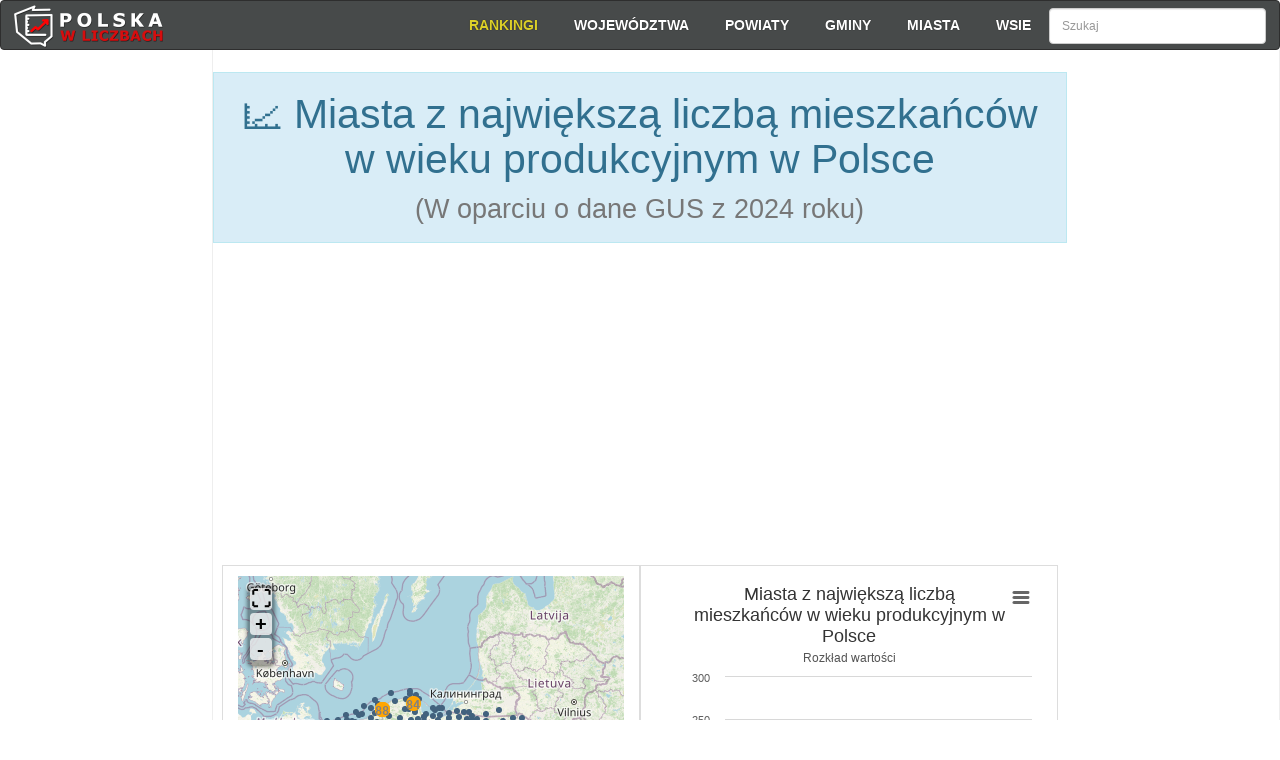

--- FILE ---
content_type: text/html; charset=UTF-8
request_url: https://www.polskawliczbach.pl/miasta_z_najwieksza_liczba_mieszkancow_w_wieku_produkcyjnym_w_polsce
body_size: 65123
content:
<!DOCTYPE html><html lang="pl"><head><script>window.ua={mobile:0};  window.MODE = 'RANK';window.BASE_DIR = 'https://www.polskawliczbach.pl/';window.remoteModulesVersion = '?v=8';window.LL_ADS=1;window.instantAds = 1;window.SUP="";</script><meta charset="utf-8"/><meta name="robots" content="index, follow"/><meta name="robots" content="all"/><meta name="googlebot" content="all"/><meta name="msnbot" content="all"/><meta name="apple-mobile-web-app-capable" content="YES"/><meta name="viewport" content="width=device-width, initial-scale=1"/><meta name="msapplication-TileColor" content="#da532c"><meta name="theme-color" content="#ffffff"><link rel="apple-touch-icon" sizes="57x57" href="/apple-touch-icon-57x57.png"><link rel="apple-touch-icon" sizes="60x60" href="/apple-touch-icon-60x60.png"><link rel="apple-touch-icon" sizes="72x72" href="/apple-touch-icon-72x72.png"><link rel="apple-touch-icon" sizes="76x76" href="/apple-touch-icon-76x76.png"><link rel="icon" type="image/png" href="/favicon-32x32.png" sizes="32x32"><link rel="icon" type="image/png" href="/favicon-96x96.png" sizes="96x96"><link rel="icon" type="image/png" href="/favicon-16x16.png" sizes="16x16"><link rel="manifest" href="/manifest.json"><script>function HandleAdsJs(a){if(window.instantAds===1||window.LL_ADS===void 0){(adsbygoogle=window.adsbygoogle||[]).push({});console.log("INSTANT_AD["+a+"]")}else{window.lazyAdsWaiting=(window.lazyAdsWaiting||0)+1;console.log("QUEUE_AD["+window.lazyAdsWaiting+"]")}};</script><meta property="og:title" content="Miasta z największą liczbą mieszkańców w wieku produkcyjnym w Polsce" /><meta property="og:type" content="article" /><meta property="og:url" content="https://www.polskawliczbach.pl/miasta_z_najwieksza_liczba_mieszkancow_w_wieku_produkcyjnym_w_polsce" /><meta property="og:image" content="https://www.polskawliczbach.pl/static/img/share.png" /><meta property="og:site_name" content="Polska w liczbach" /><script>window.lazyAdsLoading=window.lazyAdsLoading||0;if(window.instantAds===1){window.lazyAdsLoading=1;var s=document.createElement("script"),h=document.getElementsByTagName("head")[0];s.src="//pagead2.googlesyndication.com/pagead/js/adsbygoogle.js";s.async=1;h.appendChild(s)};</script><title>Miasta z największą liczbą mieszkańców w wieku produkcyjnym w Polsce</title><meta name="description" content="Miasta z największą liczbą mieszkańców w wieku produkcyjnym w Polsce. Ranking miast, czyli interaktywne zestawienie wszystkich miast w Polsce. Zobacz jak plasuje się wybrane miasto na tle pozostałych biorąc pod uwagę daną cechę - Ogółem (%). Interaktywna mapa pozwoli natychmiast zorientować się w przestrzennym charakterze danych. Skorzystaj z interaktywnej tabeli w celu szukania, filtrowania czy dowolnego posortowania prezentowanych danych."/><link rel="preconnect" href="https://www.googletagmanager.com"/><link rel="preconnect" href="https://www.google-analytics.com"/><link rel="dns-prefetch" href="//whos.amung.us"/><link rel="dns-prefetch" href="https://www.google.com"/><link rel="dns-prefetch" href="http://pagead2.googlesyndication.com"/><link rel="dns-prefetch" href="https://tpc.googlesyndication.com"/><link rel="dns-prefetch" href="https://googleads.g.doubleclick.net"/><link rel="dns-prefetch" href="https://fonts.googleapis.com"/><link rel="dns-prefetch" href="https://ajax.googleapis.com"/><link rel="dns-prefetch" href="https://ad.doubleclick.net"/><link rel="dns-prefetch" href="https://fonts.gstatic.com"/><link rel="http://otile1.mqcdn.com"/><link rel="http://otile2.mqcdn.com"/><link rel="http://otile3.mqcdn.com"/><link rel="http://otile4.mqcdn.com"/><link rel="preload" as="style" href="/static/css/pwl.min.v5.css" type="text/css"/><link rel="preload" as="font" href="/static/fonts/glyphicons-halflings-regular.woff2" type="font/woff2" crossorigin="anonymous"/><link rel="preload" as="script" href="//ajax.googleapis.com/ajax/libs/jquery/1.12.4/jquery.min.js" crossorigin="anonymous"/><!--[if !IE]>--><noscript><link rel="stylesheet" type="text/css" href="/static/css/pwl.min.v5.css"/></noscript><!--<![endif]--><!--[if gt IE 8]><link rel="stylesheet" type="text/css" href="/static/css/pwl.min.v5.css"/><!--<![endif]--><!--[if IE 7]><script>window.noCanvas=1;</script><![endif]--><!--[if lte IE 8]><link rel="stylesheet" type="text/css" href="/static/css/bootstrap.custom.min.ie.css"/><script>document.createElement("section");window.oldIE=1;window.lazyLoadHC=1;</script><style>#top_menu{height:20px}#menu_search{height:20px}.navbar-brand>IMG.logo1{display:none}.breadcrumb>LI{display:inline;padding:0 5px;border-right:2px solid #aaa}.breadcrumb>LI.active{border:0}</style><![endif]--><style> .col-sm-12{overflow:auto} .sr-only,td,th{padding:0}.btn,.llClickFallback,.nav-list>li>a,button{cursor:pointer}html{font-family:sans-serif;-webkit-text-size-adjust:100%;-ms-text-size-adjust:100%}a{background-color:transparent}a:active,a:hover{outline:0}h1{margin:.67em 0}sub,sup{position:relative;font-size:75%;line-height:0;vertical-align:baseline}sup{top:-.5em}sub{bottom:-.25em}img{border:0;vertical-align:middle}button,input{margin:0;font:inherit;color:inherit}.glyphicon,ul.zabytki i{-webkit-font-smoothing:antialiased;font-style:normal}button{overflow:visible;text-transform:none;-webkit-appearance:button}button::-moz-focus-inner,input::-moz-focus-inner{padding:0;border:0}input[type=search]::-webkit-search-cancel-button,input[type=search]::-webkit-search-decoration{-webkit-appearance:none}table{border-spacing:0;border-collapse:collapse}@media print{*,:after,:before{color:#000!important;text-shadow:none!important;background:0 0!important;-webkit-box-shadow:none!important;box-shadow:none!important}a,a:visited{text-decoration:underline}a[href]:after{content:" (" attr(href) ")"}a[href^="javascript:"]:after,a[href^="#"]:after{content:""}thead{display:table-header-group}img,tr{page-break-inside:avoid}img{max-width:100%!important}h2,h3,p{orphans:3;widows:3}h2,h3{page-break-after:avoid}.navbar{display:none}.table{border-collapse:collapse!important}.table td,.table th{background-color:#fff!important}}.btn,.btn-danger:active,.btn-default:active,.btn-info:active,.btn-primary:active,.btn-success:active,.btn-warning:active,.btn:active,.form-control,.navbar-toggle{background-image:none}.img-thumbnail,body{background-color:#fff}.glyphicon{position:relative;top:1px;display:inline-block;font-family:'Glyphicons Halflings';line-height:1;-moz-osx-font-smoothing:grayscale}.glyphicon-heart:before{content:"\e005"}.glyphicon-star-empty:before{content:"\e007"}.glyphicon-film:before{content:"\e009"}.glyphicon-signal:before{content:"\e018"}.glyphicon-home:before{content:"\e021"}.glyphicon-tag:before{content:"\e041"}.glyphicon-book:before{content:"\e043"}.glyphicon-print:before{content:"\e045"}.glyphicon-camera:before{content:"\e046"}.glyphicon-picture:before{content:"\e060"}.glyphicon-map-marker:before{content:"\e062"}.glyphicon-info-sign:before{content:"\e086"}.glyphicon-exclamation-sign:before{content:"\e101"}.glyphicon-circle-arrow-up:before{content:"\e133"}.glyphicon-globe:before{content:"\e135"}.glyphicon-earphone:before{content:"\e182"}.glyphicon-tower:before{content:"\e184"}.glyphicon-tree-deciduous:before{content:"\e200"}.glyphicon-tent:before{content:"\26fa"}.glyphicon-grain:before{content:"\e239"}*,:after,:before{-webkit-box-sizing:border-box;-moz-box-sizing:border-box;box-sizing:border-box}html{font-size:10px;-webkit-tap-highlight-color:transparent}body{margin:0;line-height:1.42857143;color:#333}button,input{font-family:inherit;font-size:inherit;line-height:inherit}a{color:#337ab7;text-decoration:none}a:focus,a:hover{color:#23527c;text-decoration:underline}.text-muted,h1 small,h2 small,h3 small,h4 small{color:#777}a:focus{outline:dotted thin;outline:-webkit-focus-ring-color auto 5px;outline-offset:-2px}.img-responsive{display:block;max-width:100%;height:auto}.img-thumbnail{display:inline-block;max-width:100%;height:auto;padding:4px;line-height:1.42857143;border:1px solid #ddd;border-radius:4px;-webkit-transition:all .2s ease-in-out;-o-transition:all .2s ease-in-out;transition:all .2s ease-in-out}.sr-only{position:absolute;width:1px;height:1px;margin:-1px;overflow:hidden;clip:rect(0,0,0,0);border:0}.panel-title,ol,ul{margin-top:0}h1,h2,h3,h4,h5,ol,ul{margin-bottom:11px}.btn,.nav,ul ul{margin-bottom:0}h1,h2,h3{margin-top:22px}h1 small,h2 small,h3 small{font-size:65%}h4,h5{margin-top:11px}h4 small{font-size:75%}h1{font-size:41px}h2{font-size:34px}h3{font-size:28px}.btn-lg,h4{font-size:20px}h5{font-size:16px}p{margin:0 0 11px}small{font-size:87%}.text-center{text-align:center}.dropdown-menu,th{text-align:left}.bg-danger{background-color:#f2dede}.navbar-toggle,table{background-color:transparent}.container-fluid{padding-right:15px;padding-left:15px;margin-right:auto;margin-left:auto}.row{margin-right:-15px;margin-left:-15px}.col-lg-2,.col-lg-8,.col-md-10,.col-md-12,.col-md-2,.col-md-3,.col-md-4,.col-md-6,.col-md-7,.col-md-8,.col-md-9,.col-sm-12,.col-sm-3,.col-sm-8,.col-sm-9,.col-xs-12,.col-xs-5,.col-xs-7{position:relative;min-height:1px;padding-right:15px;padding-left:15px}.col-xs-12,.col-xs-5,.col-xs-7{float:left}.col-xs-12{width:100%}.col-xs-7{width:58.33333333%}.col-xs-5{width:41.66666667%}@media (min-width:768px){.col-sm-12,.col-sm-3,.col-sm-8,.col-sm-9{float:left}.col-sm-12{width:100%}.col-sm-9{width:75%}.col-sm-8{width:66.66666667%}.col-sm-3{width:25%}.col-sm-offset-3{margin-left:25%}}@media (min-width:992px){.col-md-10,.col-md-12,.col-md-2,.col-md-3,.col-md-4,.col-md-6,.col-md-7,.col-md-8,.col-md-9{float:left}.col-md-12{width:100%}.col-md-10{width:83.33333333%}.col-md-9{width:75%}.col-md-8{width:66.66666667%}.col-md-7{width:58.33333333%}.col-md-6{width:50%}.col-md-4{width:33.33333333%}.col-md-3{width:25%}.col-md-2{width:16.66666667%}.col-md-pull-10{right:83.33333333%}.col-md-push-2{left:16.66666667%}.col-md-offset-3{margin-left:25%}.col-md-offset-1{margin-left:8.33333333%}}@media (min-width:1200px){.col-lg-2,.col-lg-8{float:left}.col-lg-8{width:66.66666667%}.col-lg-2{width:16.66666667%}.col-lg-offset-10{margin-left:83.33333333%}.col-lg-offset-2{margin-left:16.66666667%}.col-lg-offset-1{margin-left:8.33333333%}}.addMiddle,.badge,.btn,.nav-justified>li>a,.progress-bar,.scroll-top-wrapper,.summary>div>div,div.center,li.filtryFOP,li.filtryZabytki,span.bdf,span.bdm,table.schlTable td:nth-child(3),table.schlTable td:nth-child(4),table.schlTable td:nth-child(5),table.schlTable th:nth-child(3),table.schlTable th:nth-child(4),table.schlTable th:nth-child(5),ul.list-group>li>span{text-align:center}.table{width:100%;max-width:100%;margin-bottom:22px}.table>tbody>tr>td,.table>tfoot>tr>th,.table>thead>tr>td,.table>thead>tr>th{padding:8px;line-height:1.42857143;vertical-align:top;border-top:1px solid #ddd}.table>thead>tr>th{vertical-align:bottom;border-bottom:2px solid #ddd}.btn,.caret,.scroll-top-wrapper{vertical-align:middle}.table>thead:first-child>tr:first-child>td,.table>thead:first-child>tr:first-child>th{border-top:0}.table-condensed>tbody>tr>td,.table-condensed>tfoot>tr>th,.table-condensed>thead>tr>td,.table-condensed>thead>tr>th{padding:5px}.table-striped>tbody>tr:nth-of-type(odd){background-color:#f9f9f9}.table>thead>tr.info>td{background-color:#d9edf7}.table>tfoot>tr.warning>th{background-color:#fcf8e3}input[type=search]{-webkit-box-sizing:border-box;-moz-box-sizing:border-box;box-sizing:border-box;-webkit-appearance:none}.form-control{display:block;width:100%;height:36px;padding:6px 12px;font-size:16px;line-height:1.42857143;color:#555;background-color:#fff;border:1px solid #ccc;border-radius:4px;-webkit-box-shadow:inset 0 1px 1px rgba(0,0,0,.075);box-shadow:inset 0 1px 1px rgba(0,0,0,.075);-webkit-transition:border-color ease-in-out .15s,-webkit-box-shadow ease-in-out .15s;-o-transition:border-color ease-in-out .15s,box-shadow ease-in-out .15s;transition:border-color ease-in-out .15s,box-shadow ease-in-out .15s}.form-control:focus{border-color:#66afe9;outline:0;-webkit-box-shadow:inset 0 1px 1px rgba(0,0,0,.075),0 0 8px rgba(102,175,233,.6);box-shadow:inset 0 1px 1px rgba(0,0,0,.075),0 0 8px rgba(102,175,233,.6)}.form-control::-moz-placeholder{color:#999;opacity:1}.form-control:-ms-input-placeholder{color:#999}.form-control::-webkit-input-placeholder{color:#999}.input-sm{height:33px;padding:5px 10px;font-size:14px;line-height:1.5;border-radius:3px}.btn{display:inline-block;padding:6px 12px;font-size:16px;font-weight:400;line-height:1.42857143;white-space:nowrap;-ms-touch-action:manipulation;touch-action:manipulation;-webkit-user-select:none;-moz-user-select:none;-ms-user-select:none;user-select:none;border:1px solid transparent;border-radius:4px}.btn:active:focus,.btn:focus{outline:dotted thin;outline:-webkit-focus-ring-color auto 5px;outline-offset:-2px}.btn:focus,.btn:hover{color:#333;text-decoration:none}.btn:active{outline:0;-webkit-box-shadow:inset 0 3px 5px rgba(0,0,0,.125);box-shadow:inset 0 3px 5px rgba(0,0,0,.125)}.btn-default{color:#333;background-color:#fff;border-color:#ccc}.btn-default:active,.btn-default:focus,.btn-default:hover{color:#333;background-color:#e6e6e6;border-color:#adadad}.btn-primary{color:#fff;background-color:#337ab7;border-color:#2e6da4}.btn-primary:active,.btn-primary:focus,.btn-primary:hover{color:#fff;background-color:#286090;border-color:#204d74}.btn-success{color:#fff;background-color:#5cb85c;border-color:#4cae4c}.btn-success:active,.btn-success:focus,.btn-success:hover{color:#fff;background-color:#449d44;border-color:#398439}.btn-info{color:#fff;background-color:#5bc0de;border-color:#46b8da}.btn-info:active,.btn-info:focus,.btn-info:hover{color:#fff;background-color:#31b0d5;border-color:#269abc}.btn-warning{color:#fff;background-color:#f0ad4e;border-color:#eea236}.btn-warning:active,.btn-warning:focus,.btn-warning:hover{color:#fff;background-color:#ec971f;border-color:#d58512}.btn-danger{color:#fff;background-color:#d9534f;border-color:#d43f3a}.btn-danger:active,.btn-danger:focus,.btn-danger:hover{color:#fff;background-color:#c9302c;border-color:#ac2925}.btn-lg{padding:10px 16px;line-height:1.3333333;border-radius:6px}.btn-sm,.btn-xs{font-size:14px;line-height:1.5;border-radius:3px}.btn-sm{padding:5px 10px}.btn-xs{padding:1px 5px}.collapse{display:none;visibility:hidden}.caret{display:inline-block;width:0;height:0;margin-left:2px;border-top:4px solid;border-right:4px solid transparent;border-left:4px solid transparent}.dropdown-toggle:focus{outline:0}.dropdown-menu{position:absolute;top:100%;left:0;z-index:1000;display:none;float:left;min-width:160px;padding:5px 0;margin:2px 0 0;font-size:16px;list-style:none;background-color:#fff;-webkit-background-clip:padding-box;background-clip:padding-box;border:1px solid #ccc;border:1px solid rgba(0,0,0,.15);border-radius:4px;-webkit-box-shadow:0 6px 12px rgba(0,0,0,.175);box-shadow:0 6px 12px rgba(0,0,0,.175)}.nav>li,.nav>li>a{position:relative}.dropdown-menu>li>a{display:block;padding:3px 20px;clear:both;font-weight:400;line-height:1.42857143;color:#333;white-space:nowrap}.dropdown-menu>li>a:focus,.dropdown-menu>li>a:hover{color:#262626;text-decoration:none;background-color:#f5f5f5}.dropdown-menu>.active>a,.dropdown-menu>.active>a:focus,.dropdown-menu>.active>a:hover{color:#fff;text-decoration:none;background-color:#337ab7;outline:0}.nav{padding-left:0;list-style:none}.nav>li{display:block}.nav>li>a{display:block;padding:10px 15px}.nav>li>a:focus,.nav>li>a:hover{text-decoration:none;background-color:#eee}.nav-tabs{border-bottom:1px solid #ddd}.nav-tabs>li{float:left;margin-bottom:-1px}.nav-tabs>li>a{margin-right:2px;line-height:1.42857143;border:1px solid transparent;border-radius:4px 4px 0 0}.nav-tabs>li>a:hover{border-color:#eee #eee #ddd}.nav-tabs>li.active>a,.nav-tabs>li.active>a:focus,.nav-tabs>li.active>a:hover{color:#555;cursor:default;background-color:#fff;border:1px solid #ddd;border-bottom-color:transparent}.nav-justified>li{float:none}.nav-justified>li>a{margin-bottom:5px}@media (min-width:768px){.nav-justified>li{display:table-cell;width:1%}.nav-justified>li>a{margin-bottom:0}}.nav-tabs .dropdown-menu{margin-top:-1px;border-top-left-radius:0;border-top-right-radius:0}.navbar{position:absolute;top:0;left:0;right:0;text-transform:uppercase;height:50px;margin-bottom:22px;border:1px solid transparent}.navbar-collapse{padding-right:15px;padding-left:15px;overflow-x:visible;-webkit-overflow-scrolling:touch;border-top:1px solid transparent;-webkit-box-shadow:inset 0 1px 0 rgba(255,255,255,.1);box-shadow:inset 0 1px 0 rgba(255,255,255,.1)}.container-fluid>.navbar-collapse,.container-fluid>.navbar-header{margin-right:-15px;margin-left:-15px}@media (min-width:768px){.navbar{border-radius:4px}.navbar-header{float:left}.navbar-collapse{width:auto;border-top:0;-webkit-box-shadow:none;box-shadow:none}.navbar-collapse.collapse{display:block!important;height:auto!important;padding-bottom:0;overflow:visible!important;visibility:visible!important}.container-fluid>.navbar-collapse,.container-fluid>.navbar-header{margin-right:0;margin-left:0}.navbar>.container-fluid .navbar-brand{margin-left:-15px}}.navbar-brand{float:left;height:50px;padding:0;font-size:20px;line-height:22px}.navbar-brand:focus,.navbar-brand:hover{text-decoration:none}.navbar-brand>img{display:block}.navbar-toggle{position:relative;float:right;padding:9px 10px;margin-top:8px;margin-right:15px;margin-bottom:8px;border:1px solid transparent;border-radius:4px}.navbar-toggle:focus{outline:0}.navbar-toggle .icon-bar{display:block;width:22px;height:2px;border-radius:1px}.navbar-toggle .icon-bar+.icon-bar{margin-top:4px}@media (min-width:768px){.navbar-toggle{display:none}}.badge,.breadcrumb>li{display:inline-block}.navbar-nav{margin:7px -15px}.navbar-nav>li>a{padding-top:10px;padding-bottom:10px;line-height:22px}@media (min-width:768px){.navbar-nav{float:left;margin:0}.navbar-nav>li{float:left}.navbar-nav>li>a{padding-top:14px;padding-bottom:14px}}.alert,.breadcrumb{margin-bottom:22px}.navbar-inverse{background-color:rgba(34,38,38,.83);border-color:#2e2e2e}.navbar-inverse .navbar-brand{color:#9d9d9d}.navbar-inverse .navbar-brand:focus,.navbar-inverse .navbar-brand:hover{color:#fff;background-color:transparent}.navbar-inverse .navbar-toggle{border-color:#333}.navbar-inverse .navbar-toggle:focus,.navbar-inverse .navbar-toggle:hover{background-color:#333}.list-group-item,.navbar-inverse .navbar-toggle .icon-bar,.panel{background-color:#fff}.navbar-inverse .navbar-collapse{border-color:#101010}.breadcrumb{padding:8px 15px;list-style:none;background-color:#f5f5f5;border-radius:4px}.breadcrumb>li+li:before{padding:0 5px;color:#ccc;content:"/\00a0"}.breadcrumb>.active{color:#777}.badge{min-width:10px;font-size:14px;font-weight:700;line-height:1;color:#fff;white-space:nowrap;vertical-align:baseline;background-color:#777;border-radius:10px}.alert{padding:15px;border:1px solid transparent}.alert-info{color:#31708f;background-color:#d9edf7;border-color:#bce8f1}.alert-danger{color:#a94442;background-color:#f2dede;border-color:#ebccd1}.panel-default>.panel-heading,.panel-footer,.progress,.well{background-color:#f5f5f5}.progress{overflow:hidden;border-radius:4px;-webkit-box-shadow:inset 0 1px 2px rgba(0,0,0,.1);box-shadow:inset 0 1px 2px rgba(0,0,0,.1)}.progress-bar{float:left;width:0;height:100%;color:#fff;background-color:#337ab7;-webkit-box-shadow:inset 0 -1px 0 rgba(0,0,0,.15);box-shadow:inset 0 -1px 0 rgba(0,0,0,.15);-webkit-transition:width .6s ease;-o-transition:width .6s ease;transition:width .6s ease}.panel-title,.panel-title>small{color:inherit}.progress-bar-success{background-color:#5cb85c}.progress-bar-info{background-color:#5bc0de}.progress-bar-warning{background-color:#f0ad4e}.progress-bar-danger{background-color:#d9534f}.list-group{padding-left:0;margin-bottom:20px}.list-group-item{position:relative;display:block;padding:10px 15px;margin-bottom:-1px;border:1px solid #ddd}.leaflet-bar a:last-child,.list-group-item:last-child{border-bottom-left-radius:4px;border-bottom-right-radius:4px}.list-group-item:last-child{margin-bottom:0}.panel{margin-bottom:22px;border:1px solid transparent;border-radius:4px;-webkit-box-shadow:0 1px 1px rgba(0,0,0,.05);box-shadow:0 1px 1px rgba(0,0,0,.05)}.panel-title,.panel>.list-group{margin-bottom:0}.panel-body{padding:15px}.panel-heading{padding:10px 15px;border-bottom:1px solid transparent;border-top-left-radius:3px;border-top-right-radius:3px}.panel-title{font-size:18px}.panel-footer{padding:10px 15px;border-top:1px solid #ddd;border-bottom-right-radius:3px;border-bottom-left-radius:3px}.panel-default{border-color:#ddd}.panel-default>.panel-heading{color:#333;border-color:#ddd}.panel-primary>.panel-heading{color:#fff}.well{min-height:20px;padding:19px;margin-bottom:20px;border:1px solid #e3e3e3;border-radius:4px;-webkit-box-shadow:inset 0 1px 1px rgba(0,0,0,.05);box-shadow:inset 0 1px 1px rgba(0,0,0,.05)}.clearfix:after,.clearfix:before,.container-fluid:after,.container-fluid:before,.nav:after,.nav:before,.navbar-collapse:after,.navbar-collapse:before,.navbar-header:after,.navbar-header:before,.navbar:after,.navbar:before,.panel-body:after,.panel-body:before,.row:after,.row:before{display:table;content:" "}.hidden,.visible-lg,.visible-md,.visible-sm,.visible-xs{display:none!important}.clearfix:after,.container-fluid:after,.nav:after,.navbar-collapse:after,.navbar-header:after,.navbar:after,.panel-body:after,.row:after{clear:both}.pull-right{float:right!important}.hidden{visibility:hidden!important}@-ms-viewport{width:device-width}@media (max-width:767px){.visible-xs{display:block!important}}@media (min-width:768px) and (max-width:991px){.visible-sm{display:block!important}}@media (min-width:992px) and (max-width:1199px){.visible-md{display:block!important}}.tocify{font-size:14px;direction:rtl}.tocify li,.tocify ul{list-style:none;margin:0;padding:0;border:none;line-height:30px;direction:ltr}.tocify-anchor{pointer-events:none}.tocify-anchor:before{display:block;content:"";height:100px;margin:-100px 0 0;pointer-events:none}@media(min-width:970px){.addmark+.panel-primary .panel-heading .tocify-anchor:before{height:280px;margin-top:-280px;pointer-events:none}}.tocify-subheader li.tocify-item a:before{margin-right:0;content:""}.droga,.tocify-subheader li a,ul.zabytki i{margin-right:10px}.tocify-subheader li{line-height:20px}.nav-list>li>a{margin:0 0 2px;display:block;position:relative;z-index:1;font-weight:300;color:#4d4d4d;padding:6px 0 6px 3px;border-right:5px solid transparent;border-radius:2px 0 0 2px}.nav-list>li>a:hover{background-color:#f3f4f6;border-right:3px solid #08D9EA;padding-right:2px}table.dataTable td,table.dataTable th{-webkit-box-sizing:content-box;-moz-box-sizing:content-box;box-sizing:content-box}table.dataTable{clear:both;margin-top:6px!important;margin-bottom:6px!important;max-width:none!important}table.dataTable thead>tr>th{padding-right:30px}table.dataTable th:active{outline:0}table.dataTable.table-condensed thead>tr>th{padding-right:20px}body{padding-top:50px;overflow-x:hidden}#body{padding:0}#top_menu{font-size:14px}#top_menu .navbar{z-index:99999999;width:inherit}#navsearch{font-size:12px;width:17%;position:absolute;right:1%}#menu_visible{position:absolute;right:18%;z-index:1000}.nav-justified,.nav-justified>li{width:auto}.navbar-inverse .navbar-nav>li>a:focus,.navbar-inverse .navbar-nav>li>a:hover{color:#fff;background-color:#f0ad4e;text-shadow:0 0 3px rgba(0,0,0,.9)}.navbar-inverse .navbar-nav>li>a{color:#FFF;font-weight:700;text-shadow:0 0 1px rgba(0,0,0,.85);margin:8px 3px;padding:5px 15px}@media(max-width:767px){.container-fluid .row{margin-left:0;margin-right:0}#navsearch{right:75px;width:30%}#menu_visible{position:static!important;left:0;right:0;width:100%;margin:-2px 0 0;background-color:rgba(34,38,38,.83)}}@media(min-width:768px) and (max-width:1024px){body>div.container-fluid{padding-left:5px;padding-right:5px}div.container-fluid .row{margin-left:-5px;margin-right:-5px}a.navbar-brand{width:55px;overflow-x:hidden}.navbar-inverse .navbar-nav>li>a{padding:5px}}.scroll-top-wrapper{position:fixed;opacity:0;visibility:hidden;overflow:hidden;z-index:2147483647!important;background-color:#777;color:#eee;width:50px;height:48px;line-height:48px;right:30px;bottom:30px;padding-top:2px;-webkit-transition:all .5s ease-in-out;-moz-transition:all .5s ease-in-out;-ms-transition:all .5s ease-in-out;-o-transition:all .5s ease-in-out;transition:all .5s ease-in-out;border-radius:10px}.scroll-top-wrapper:hover{background-color:#888}.scroll-top-wrapper i{font-size:25px;margin-top:10px}div.center h1{margin-left:auto;margin-right:auto}ul.list-group>li{position:relative;display:block;padding:10px 15px;margin-bottom:-1px;background-color:#fff;border:1px solid #ddd}ul.list-group>li.active h3{margin:4px 0}ul.list-group>li>.badge{float:right}ul.list-group>li.hdr{color:#31708f;background-color:#d9edf7}span.bdf,span.bdm,ul.list-group>li>span{float:right;display:inline-block;min-width:10px;padding:3px 12px;font-size:14px;font-weight:700;line-height:1;white-space:nowrap;vertical-align:baseline;border-radius:10px;background-color:#428bca;color:#efefef}ul.list-group>li>span.bdm{color:#a94442;background-color:#f2dede;border-color:#ebccd1}ul.list-group>li>span.bdf{color:#3c763d;background-color:#dff0d8;border-color:#d6e9c6}.panel-heading h2 small,.schls small{color:#ccc}.badge{padding:3px 12px}.badge:not(.alert-success):not(.alert-danger){background-color:#428bca;color:#efefef}#polozenie .panel-body{padding:0}.pull-righ{float:right}.clearfix{clear:both}.progress{margin-bottom:4px!important;height:15px!important;opacity:.8}.progress-bar{font-size:12px!important;line-height:15px!important}.progress-bar-none{background-color:#f5f5f5}.cmp.row>div>b{color:#666}#showStreetViewMSG,.showStreetViewMSG{display:none}a.showStreetViewLink{background-repeat:no-repeat;background-size:20px auto;background-image:url(/static/img/streetViewIcon20x20.png);padding:0 0 0 20px}ul.list-group.row{width:98%;margin:0 1% 40px}.plbl{white-space:nowrap}@media (max-width:767px){.cp-main .row,ul.list-group.row{width:100%;margin:0 0 40px}.cp-main .col-md-2,.cp-main .col-md-3,.cp-main .col-md-7{padding-right:0;padding-left:0}.panel-body{padding:15px 0}.well{padding-left:2px!important;padding-right:2px!important}.btn{padding:3px 6px}.plbl{padding:0 4px;font-size:.95em}table.schlTable th.s{width:52%}table.schlTable th.a{width:33%}table.schlTable th.u{width:15%}table.schlTable td:nth-child(3),table.schlTable td:nth-child(5),table.schlTable th:nth-child(3),table.schlTable th:nth-child(5){display:none}}table.dataTable th{overflow:hidden;text-overflow:ellipsis}table.dataTable.table{margin:0!important}table.schlTable th.s{width:41%}table.schlTable th.a{width:26%}table.schlTable th.n,table.schlTable th.o,table.schlTable th.u{width:11%}@media (max-width:1199px){.cp-main .col-md-2,.cp-main .col-md-3,.cp-main .col-md-7{padding-right:5px;padding-left:5px}}@media (max-width:991px){table.schlTable{font-size:.9em}table.schlTable th.s{width:40%}table.schlTable th.a{width:24%}table.schlTable th.n,table.schlTable th.o,table.schlTable th.u{width:12%}}.btn.btn-xs{padding:3px;font-size:10px;margin-left:2px}#urzedyTab .btn-xs,table.schlTable .btn-xs{color:#337ab7;cursor:inherit;-webkit-user-select:inherit;moz-user-select:inherit;-ms-user-select:inherit;user-select:inherit;-ms-touch-action:inherit;touch-action:inherit}div.schMap{width:100%;height:400px}#rsidebar,#sidebar{position:fixed;padding:0 2px 50px;border-right:1px solid #eee;height:100%}#tocLEFT{margin-bottom:20px;max-height:100%}#rsidebar{right:0}#canvasMenuBottom,#canvasMenuTop{color:#fff;display:none}@media (max-width:767px){#tocLEFT{margin-bottom:0;display:none}#sidebar{z-index:99999999;background:rgba(49,112,143,.65);left:0;overflow:hidden;padding-right:20px;max-width:20px;height:100%;border-width:0;border-top-right-radius:15px;border-bottom-right-radius:15px;transition:.5s}#canvasMenuBottom,#canvasMenuTop{color:#fff;position:absolute;right:3px;height:40%;display:table}#canvasMenuTop{top:0}#canvasMenuBottom{top:40%}#canvasMenuBottom span,#canvasMenuTop span{display:table-cell;vertical-align:middle}}.panel-primary>.panel-heading,ul.list-group>li:first-child{border-top-left-radius:0;border-top-right-radius:0}#footer{height:200px;background-color:#414141;margin-top:50px;padding-top:20px;padding-bottom:20px;position:absolute;left:0;right:0}#footer a{color:#efefef}.panel-primary>.panel-heading{background-color:#0F395E;border-color:#0F395E}body{font-family:Verdana,sans-serif;font-size:14px}ul.list-group>li.gray{background:#f5f5f5}ul.list-group>li.active{font-size:1.35em}ul.list-group>li.active,ul.list-group>li.active:focus,ul.list-group>li.active:hover{z-index:2;color:#fff;background-color:#337ab7;border-color:#337ab7}.alert{border-radius:0}.panel-primary{border:none}h2,h3{text-transform:uppercase}ul.list-group>li.active h3{font-size:16px}.panel-body{padding-top:0}table.finanse tbody>tr>td:first-child{background-color:rgba(210,210,210,.45)}table.finanse tr:nth-child(even){background-color:#f5f5f5}table.finanse tr:hover{background-color:#dff0d8!important}table.finanse td:hover{border:1px solid #72B773;border-left:0;border-right:0}table.finanse td p{color:#999;font-size:small;display:block;margin:0}table.finanse td i{color:#AAA;font-style:normal}table.finanse td i:before{content:' '}table.finanse td b{color:#5CB85C}table.finanse td em{color:#B85C5C;font-weight:700;font-style:normal}table.finanse tr td:first-child b,table.finanse tr.info b{color:#333}table.finanse sub,table.finanse sup{position:relative;top:1px;display:inline-block;font-family:"Glyphicons Halflings";font-style:normal;font-weight:400;line-height:1}table.finanse sub{color:#B85C5C}table.finanse sup{color:#5CB85C}table.finanse sub::before{content:"\2193";box-sizing:border-box}table.finanse sup::before{content:"\2191";box-sizing:border-box}ul.drogi{list-style-type:none}ul.drogi li{border-bottom:1px #bbb dotted;margin-bottom:15px}ul.drogi li:last-of-type{border-bottom:none}ul.drogi li small{margin-left:5px}.droga{font-weight:700;text-decoration:none;border-radius:3px;white-space:nowrap;line-height:30px;border:1px solid #000;padding:2px 6px;text-transform:uppercase}.droga-exp,.droga-krj{background-color:red;color:#fff}.droga-woj{background-color:#ff0;color:#333}.droga-kol{background:#3279b6;color:#fff}#ulFOP li.list-group-item-warning:last-of-type,#ulZabytki li.list-group-item-warning:last-of-type{clear:both}ul.zabytki{list-style-type:none;max-height:1300px;overflow:auto;padding-left:10px}ul.zabytki li{height:65px;overflow:auto;width:100%}ul.zabytki li small{color:#908c8c;display:block}ul.zabytki i{font-size:200%;display:block;float:left;height:60px;position:relative;top:1px;font-family:'Glyphicons Halflings';font-weight:400;line-height:1}ul#fopList li{height:80px}ul#fopList i{height:75px}ul.zabytki li i{color:#337ab7}ul.zabytki li i:before{content:"\e021"}ul.zabytki li small:before{content:"Obiekt wpisany do rejestru zabytków NID jako zabytek nieruchomy "}ul.zabytki li.arch i{color:#32a720}ul.zabytki li.arch i:before{content:"\26fa"}ul.zabytki li.arch small:before{content:"Obiekt wpisany do rejestru zabytków NID jako zabytek archeologiczny "}ul.zabytki li.pomn i{color:#f0ad4e}ul.zabytki li.pomn i:before{content:"\e184"}ul.zabytki li.pomn small:before{content:"Obiekt wpisany do rejestru zabytków NID jako zabytek będący Pomnikiem Historycznym "}ul#fopList li small:before{content:""!important}ul.zabytki li.pomnp i{color:#32a720}ul.zabytki li.rezp i,ul.zabytki li.uztk i{color:#d9534f}ul.zabytki li.pomnp i:before{content:"\e200"}ul.zabytki li.uztk i:before{content:"\e239"}ul.zabytki li.rezp i:before{content:"\e060"}ul.zabytki li.zesp i{color:#f0ad4e}ul.zabytki li.zesp i:before{content:"\e046"}ul.zabytki li.nt2k i{color:#5bc0de}ul.zabytki li.nt2k i:before{content:"\e135"}ul.zabytki li.prkk i{color:#337ab7}ul.zabytki li.prkk i:before{content:"\e007"}ul.zabytki li.obck i{color:#f0ad4e}ul.zabytki li.obck i:before{content:"\e005"}li.filtryFOP,li.filtryZabytki{border:none!important}li.filtryFOP .glyphicon,li.filtryZabytki .glyphicon{margin-right:5px}li.filtryFOP button,li.filtryZabytki button{margin:5px 15px;width:215px}li.filtryFOP button span.showZ,li.filtryZabytki button span.showZ{display:none}#mapaFormOchronyPrzyrodyWrap .alert-info,#mapaZabytkowWrap .alert-info{padding:10px}#mapaFormOchronyPrzyrody,#mapaZabytkow{width:100%}@media (max-width:767px){.filtryFOP,.filtryZabytki{height:auto}}@media (min-width:992px){ul.zabytki{padding-left:20px}ul.zabytki li{width:50%}#mapaFormOchronyPrzyrody,#mapaZabytkow,.filtryFOP,.filtryZabytki{height:400px}.col-xs-12.col-md-8{width:66.66666667%}}::-webkit-scrollbar{width:12px!important}::-webkit-scrollbar-track{-webkit-box-shadow:inset 0 0 6px rgba(0,0,0,.3)!important;-webkit-border-radius:10px!important;border-radius:10px!important}::-webkit-scrollbar-thumb{-webkit-border-radius:10px!important;border-radius:10px!important;background:#41617D!important;-webkit-box-shadow:inset 0 0 6px rgba(0,0,0,.5)!important}.summary{float:right}.summary h5{background:#fff;padding:10px}.summary,.summary>div{display:flex;flex-wrap:wrap}.summary>div>div{box-shadow:1px 1px 1px 1px #666;padding:1px 15px;margin:0 0 13px;background:#eee;width:100%;display:flex;flex-direction:column;justify-content:space-around}.summary ul{list-style:none;padding:0}.summary li{display:inline-block;width:150px;border-width:0 1px 0 0;border-color:#aaa;border-style:dashed}.summary li:last-of-type{border-width:0}.summary li em{font-size:x-large;font-style:normal;font-weight:700;display:block}@media screen{.summary .vgraph{height:75px;position:relative;border-top:1px dotted #aaa}.summary .vgraph>div{height:0;width:40px;bottom:0;position:absolute;margin-left:-10px;left:50%}}@media screen and \0screen\,screen\9{.summary{display:none}.alert,h2{clear:both}}@media (max-width:1200px){.summary{float:initial}#rsidebar{width:0!important}}.nav-tabs>li>a{background-color:#ddd}@media (min-width:1200px){.col-lg-8{width:66.66666667%!important}}@supports (-webkit-appearance:none){ul.zabytki li{height:auto!important;overflow:visible!important}ul.zabytki li::-webkit-scrollbar{all:unset!important}}#kodyPocz.dataTables{max-height:450px;overflow:auto;display:block}#kodyPocz_wrapper #kodyPocz.dataTables,#urzedyTab_wrapper #urzedyTab{max-height:none;display:table}#urzedyTab{max-height:620px;overflow:auto;display:block}.highcharts-container{will-change:transform;transform:translateZ(0)}ul.searchable input,ul.searchableZ input{width:100px;float:left;height:31px}.tocify,img.flaga,img.herb{width:100%}ul.list-group>li.bar{height:45px}.tocify{margin-top:5px;overflow:auto;position:relative}.tocify-subheader{text-align:right;display:none}.tocify-subheader li{font-size:12px}.dataTables_wrapper .row.alert-info,.dataTables_wrapper .row.well{max-height:55px;overflow:hidden}.nav-list>.active>a,.nav-list>.active>a:focus,.nav-list>.active>a:hover{background-color:#f3f4f6;border-right:5px solid #0bf;padding-right:0;color:#02b1f2}.list-group-item-warning{color:#8a6d3b;background-color:#fcf8e3}li.tocify-item a:before{width:15px;height:30px;display:inline-block;content:'\261e';font-size:20px;font-family:inherit;margin-right:10px}.glyphicon{font-weight:400}.glyphicon-hand-right{font-family:inherit}.glyphicon-hand-right:before{content:"\261e";font-size:20px;font-family:inherit}#canvasMenuTop .glyphicon-hand-right:before{content:"NAWIGUJ";font-size:10px;writing-mode:vertical-rl;text-orientation:upright}.glyphicon-link:before{content:"\1F517";font-family:inherit}.glyphicon-stats:before{content:"\1F4C8";font-family:inherit}.leaflet-control-container .glyphicon{margin-top:-2px!important;margin-left:-2px!important;font-family:inherit;font-size:20px!important;font-weight:700}.leaflet-control-container .glyphicon-fullscreen:before{content:"\26F6"}.leaflet-control-container .glyphicon-plus:before{content:"+"}.leaflet-control-container .glyphicon-minus:before{content:"-"}.beautify-marker{text-align:center;font-weight:700;font-family:monospace;position:absolute}ul.searchable input{width:100px;float:left}ul.searchable a.btn{margin:5px}ul.searchable span.glyphicon-search{float:left;font-size:20px;margin-right:5px;margin-top:-5px}.glyphicon-search:before{content:"\2315";font-family:inherit;font-size:1.5em}.leaflet-layer,.leaflet-map-pane,.leaflet-marker-icon,.leaflet-marker-pane,.leaflet-marker-shadow,.leaflet-overlay-pane,.leaflet-overlay-pane svg,.leaflet-popup-pane,.leaflet-shadow-pane,.leaflet-tile,.leaflet-tile-pane{position:absolute;left:0;top:0}.leaflet-marker-icon,.leaflet-marker-shadow,.leaflet-tile{-webkit-user-select:none;-moz-user-select:none;user-select:none;-webkit-user-drag:none}.leaflet-marker-icon,.leaflet-marker-shadow{display:block}.leaflet-container img{max-width:none!important}.leaflet-tile{filter:inherit;visibility:hidden}.leaflet-tile-loaded{visibility:inherit}.leaflet-overlay-pane svg{-moz-user-select:none}.leaflet-tile-pane{z-index:2}.leaflet-objects-pane{z-index:3}.leaflet-overlay-pane{z-index:4}.leaflet-shadow-pane{z-index:5}.leaflet-marker-pane{z-index:6}.leaflet-popup-pane{z-index:7}.leaflet-control{position:relative;z-index:7;pointer-events:auto;float:left;clear:both}.leaflet-bottom,.leaflet-top{position:absolute;z-index:1000;pointer-events:none}.leaflet-top{top:0}.leaflet-right{right:0}.leaflet-bottom{bottom:0}.leaflet-left{left:0}.leaflet-right .leaflet-control{float:right;margin-right:10px}.leaflet-top .leaflet-control{margin-top:10px}.leaflet-bottom .leaflet-control{margin-bottom:10px}.leaflet-left .leaflet-control{margin-left:10px}.leaflet-fade-anim .leaflet-tile{opacity:0;-webkit-transition:opacity .2s linear;-moz-transition:opacity .2s linear;-o-transition:opacity .2s linear;transition:opacity .2s linear}.leaflet-fade-anim .leaflet-tile-loaded{opacity:1}.leaflet-container{overflow:hidden;-ms-touch-action:none;cursor:-webkit-grab;cursor:-moz-grab;background:#ddd;outline:0;font:12px/1.5 "Helvetica Neue",Arial,Helvetica,sans-serif}.leaflet-control,.leaflet-popup-pane{cursor:auto}.leaflet-container a{color:#0078A8}.leaflet-bar{box-shadow:0 1px 5px rgba(0,0,0,.65);border-radius:4px}.leaflet-bar a,.leaflet-bar a:hover{background-color:#fff;border-bottom:1px solid #ccc;width:26px;height:26px;line-height:26px;display:block;text-align:center;text-decoration:none;color:#000}.leaflet-bar a{background-position:50% 50%;background-repeat:no-repeat;display:block}.leaflet-bar a:hover{background-color:#f4f4f4}.leaflet-bar a:first-child{border-top-left-radius:4px;border-top-right-radius:4px}.leaflet-bar a:last-child{border-bottom:none}.leaflet-control-zoom{padding:2px;background:rgba(0,0,0,.35)}.leaflet-control-zoom a{background-color:rgba(255,255,255,.75);-moz-border-radius:4px;-webkit-border-radius:4px;border-radius:4px;width:22px!important;height:22px!important;margin-bottom:3px;text-indent:1px;border:none;outline:0!important}.leaflet-control-zoom a:hover{background-color:#fff;width:22px!important;height:22px!important;border:none}.leaflet-control-container .glyphicon-fullscreen{font-size:16px;margin-top:3px}.googleStreetView{width:100%;height:400px;display:none;margin:0}#showStreetViewMSG{display:none}#mapaFormOchronyPrzyrody,#mapaZabytkow,.filtryZabytki{height:300px}ul.list-group>li.active h4{margin:4px 0;font-size:24px}.h1,.h2,.h3,.h4,.h5,.h6,h1,h2,h3,h4,h5,h6{font-family:inherit;font-weight:500;line-height:1.1;color:inherit}ul.list-group>li.active small{color:#C8C6C6}.h1 .small,.h1 small,.h2 .small,.h2 small,.h3 .small,.h3 small,h1 .small,h1 small,h2 .small,h2 small,h3 .small,h3 small{font-size:65%}.h1 .small,.h1 small,.h2 .small,.h2 small,.h3 .small,.h3 small,.h4 .small,.h4 small,.h5 .small,.h5 small,.h6 .small,.h6 small,h1 .small,h1 small,h2 .small,h2 small,h3 .small,h3 small,h4 .small,h4 small,h5 .small,h5 small,h6 .small,h6 small{font-weight:400;line-height:1}.panel-title small,.schls small{font-size:.6em}.panel-heading h2 small,.schls small{display:block;margin-top:5px}.dataTables_wrapper .row.alert-info{margin:0;padding:3px 0}.dataTables_wrapper .row.well{margin:-1px 0 30px;padding:5px 0}@media (min-width:768px){.breadcrumb:first-of-type{padding:8px 15px;list-style:none;background-color:#c5c5c5;border-radius:4px;position:fixed;width:100%;z-index:1000;opacity:.95;white-space:nowrap;overflow:auto}.breadcrumb:first-of-type>li+li:before{color:#ddd}}@media (max-width:767px){body,span.bdf,span.bdm,ul.list-group>li>span{font-size:12px}.container-fluid{padding-right:0}.btn{display:inline-block}.btn,.btn-sm,.btn-xs{padding:4px 8px;font-size:10px}.tocify li,.tocify ul{line-height:inherit}li.tocify-item a:before{height:20px}.breadcrumb.sticky{padding:8px 15px;list-style:none;background-color:#c5c5c5;border-radius:4px;position:fixed;top:50px;width:100%;z-index:1000;opacity:.95;white-space:nowrap;overflow:auto;font-size:11px}.breadcrumb.sticky>li+li:before{color:#ddd;padding:2px;content:"/"}}@media (max-width:768px){.dataTables_wrapper .row.alert-info,.dataTables_wrapper .row.well{max-height:100px;overflow:hidden}li.tocify-item a:before{margin-right:15px}#eduLL,.table-responsive{width:100%;overflow-y:hidden}}@media screen and (max-height:600px){.tocify{max-height:100%!important;overflow:auto}#sads{display:none}}@media (max-width:991px){li.col-md-6.pull-right{float:inherit!important}}@media (min-width:992px){ul.zabytki li{width:50%}#mapaFormOchronyPrzyrody,#mapaZabytkow,.filtryFOP,.filtryZabytki{height:400px}.col-md-offset-1{margin-left:8.33333333%}}#addMiddle,.addMiddle{text-align:center;margin:auto}ul.zabytki li{margin-bottom:15px;border-bottom:1px dotted gray;border-left:1px dotted gray;border-right:1px dotted gray;float:left;position:relative;padding-right:15px;padding-left:15px}.panel-primary ul.list-group>li.active.col-md-12{margin-top:15px}#kultImprgraph,#kultKolagraph,#kultKursygraph,#kultPracgraph,#kultZespgraph{height:400px}#bookingSEARCH{height:500px;overflow:auto}#mapaFormOchronyPrzyrodyWrap,#mapaZabytkowWrap{width:100%;margin:0 auto 20px;text-align:center}ul.searchable form,ul.searchableZ form{margin-top:-5px;float:right}ul.list-group>li strong,ul.list-group>li>small{color:#737171}b,strong{font-weight:700}.leaflet-control-attribution{background:#eee;margin-right:1px!important;margin-bottom:1px!important}@media (min-width:1200px){.col-lg-9{width:75%!important}.breadcrumb,.col-lg-8{width:66.66666667%!important}} @media(max-width:767px){#sidebar{display:none!important;}} </style></head><body><div id="top_menu" class="navbar-wrapper"><div class="navbar navbar-inverse" role="navigation"><div class="container-fluid"><div class="navbar-header"><button type="button" class="navbar-toggle" data-toggle="collapse" data-target=".navbar-collapse"><span class="sr-only">Pokaż nawigację</span><span class="icon-bar"></span><span class="icon-bar"></span><span class="icon-bar"></span></button><a class="navbar-brand" href="https://www.polskawliczbach.pl/"><img alt="polskawliczbach.pl" class="logo" src="/static/img/logo2.png" style="height:45px; margin-top:3px;margin-left:10px;"></a><div class="pull-righ" style='padding-top: 7px;'><input type="text" id='navsearch' class="form-control" aria-label="Szukaj" placeholder="Szukaj" autocomplete="off"></div></div><div class="navbar-collapse collapse"><ul id="menu_visible" class="nav navbar-nav nav-justified pull-right"><li><a href="https://www.polskawliczbach.pl/Rankingi_Polskich_Miast" style='color:#DCD029;'>Rankingi</a></li><li><a href="https://www.polskawliczbach.pl/Wojewodztwa">Województwa</a></li><li><a href="https://www.polskawliczbach.pl/Powiaty">Powiaty</a></li><li><a href="https://www.polskawliczbach.pl/Gminy">Gminy</a></li><li><a href="https://www.polskawliczbach.pl/Miasta">Miasta</a></li><li><a href="https://www.polskawliczbach.pl/Wsie">Wsie</a></li></ul></div></div></div></div><script>var isSafari=!!(typeof safari==="object"&&safari.pushNotification);window.gaLoading=0;window.dataLayer=[];function gtag(){dataLayer.push(arguments)}gtag("js",new Date());gtag("config","UA-61570809-1");function loadStats(c){if(window.gaLoading){return}window.gaLoading=1;if(window.instantStats===void 0){removeEventListener("visibilitychange",loadStatsSyncCond,true);removeEventListener("beforeunload",loadStatsSync,true)}var b=document.createElement("script"),a=document.getElementsByTagName("head")[0];b.src="https://www.googletagmanager.com/gtag/js?id=UA-61570809-1";b.async=(c!==1);a.appendChild(b)}if(window.instantStats===void 0){window.loadStatsSync=function(){loadStats(1)};window.loadStatsSyncCond=function(){if(document.visibilityState==="hidden"){loadStats(1)}};addEventListener("visibilitychange",loadStatsSyncCond,true);addEventListener("beforeunload",loadStatsSync,true)}else{loadStats(0)};</script><div class="container-fluid"><div class="row"><div id='rsidebar' class="col-lg-2 col-lg-offset-10 hidden-md hidden-sm hidden-xs"><style>
#rads, #rads .adsbygoogle { width: 300px; height: 600px; margin: 30px auto;}
@media (max-width:1820px) { #rads, #rads .adsbygoogle { width: 160px; } }
@media (min-width:960px) and (max-width:1250px) { #rads, #rads .adsbygoogle { width: 120px; } }
</style>

<div id='rads'></div>

<!-- PWL - RIGHT SIDEBAR, desktop -->
<script>
var sb=document.getElementById('rsidebar'), sc = '<ins class="adsbygoogle" style="display:inline-block;" data-ad-client="ca-pub-2170064768915398" data-ad-slot="5885565282"></ins>';
if ( (window.instantAds == 1 || window.LL_ADS !== void 0)  )
{
  var sa = document.getElementById('rads');
  //console.log("################# " + sb.clientWidth + " #################");
  if (sa && sb.clientWidth > 150)
  {  
    sa.innerHTML = sc
    HandleAdsJs('rsidebar');
  }
}
</script>
</div><div id='sidebar' class='noTOC col-lg-2 col-md-2 col-sm-3 hidden-xs' style='padding-top:50px'><style>
#sads, #sads .adsbygoogle { width: 300px; height: 250px; margin: 0 auto;}
.noTOC #sads, .noTOC #sads .adsbygoogle { width: 300px; height: 600px; margin: 0 auto;}
@media (max-width:1820px) { #sads, #sads .adsbygoogle { width: 250px; height: 250px; } .noTOC #sads, .noTOC #sads .adsbygoogle { width: 160px; } }
@media (max-width:1520px) { #sads, #sads .adsbygoogle { width: 200px; height: 200px; } .noTOC #sads, .noTOC #sads .adsbygoogle { width: 160px; } }
@media (min-width:960px) and (max-width:1250px) { #sads, #sads .adsbygoogle { width: 125px; height: 125px; } .noTOC #sads, .noTOC #sads .adsbygoogle { width: 160px; } }
</style>

<div id='sads'></div>

<!-- PWL - SIDEBAR, desktop -->
<script>
var sb=document.getElementById('sidebar'), sc = '<ins class="adsbygoogle" style="display:inline-block;" data-ad-client="ca-pub-2170064768915398" data-ad-slot="5885565282"></ins>';
//sc = "<iframe src='https://patronite.pl/widget/Polska_W_Liczbach/258088/small/000000/FBC612' style='width:100%;max-width:240px;height:300px;' frameborder='0' scrolling='yes'></iframe>";
if ( (window.instantAds !== 1 && window.LL_ADS === void 0) && sb.clientWidth > 30)
{
  document.getElementById('sads').innerHTML += sc;
  //(adsbygoogle = window.adsbygoogle || []).push({});
} 
else if ( (window.instantAds == 1 || window.LL_ADS !== void 0) && (window.MODE =="LST" || window.MODE =="RANK") )
{
  var sa = document.getElementById('sads');
  if (sa && /*sb.clientWidth > 30 &&*/ window.screen.width /** window.devicePixelRatio*/ >= 768)
  {  
    sa.innerHTML = sc
    HandleAdsJs('sidebar');
  }
}
</script>
</div><div id="body" class="col-lg-8 col-lg-offset-2 col-md-10 col-md-offset-2 col-sm-9 col-sm-offset-3 col-xs-12"><style>#showMapaLST{display:none}@media(max-width:767px){#mapaLST{display:none}#showMapaLST{display:block;text-align:center;margin:100px auto;height:250px;width:250px}}#lstTab span{color:white;margin-right:10px;display:inline-block;margin-bottom:0;font-weight:400;text-align:center;white-space:nowrap;vertical-align:middle;-ms-touch-action:manipulation;touch-action:manipulation;cursor:pointer;-webkit-user-select:none;-moz-user-select:none;-ms-user-select:none;background-image:none;border:1px solid transparent;background-color:#5cb85c;border-color:#4cae4c;padding:3px 3px;font-size:10px;margin-left:2px;line-height:1.5;border-radius:3px;position:relative;top:1px;font-family:'Glyphicons Halflings';font-style:normal;-webkit-font-smoothing:antialiased;float:left !important}#lstTab span:before{content:"\e062"}.progress{margin-bottom:0;float:right;width:70%}.progress div{font-size:12px !important;line-height:15px !important;float:left;height:100%;width:0;color:#fff;text-align:center;background-color:#f0ad4e;-webkit-box-shadow:inset 0 -1px 0 rgba(0,0,0,.15);box-shadow:inset 0 -1px 0 rgba(0,0,0,.15);-webkit-transition:width .6s ease;-o-transition:width .6s ease;transition:width .6s ease}td .btn{color:white;margin-right:10px;padding:3px 3px;font-size:10px;margin-left:2px;line-height:1.5;border-radius:3px;float:left !important;background-color:#5cb85c;border-color:#4cae4c}ul.idx li:nth-of-type(odd){background:#f0f0f0}ul.idx li:nth-of-type(even){background:#fff}th.r{min-width:150px;max-width:20%}.leaflet-popup-content h4{color:#f55}.leaflet-popup-content hr,.leaflet-popup-content h4{margin:2px}.leaflet-popup-content a.btn{color:white}#input-filter{position:relative;display:inline-block;margin:20px auto 20px auto;border-radius:5px;background-color:#f2f2f2;padding:10px;width:80%}</style><center><h1 class="alert alert-info text-center" id="rank16"><span class='glyphicon glyphicon-stats'></span> Miasta z największą liczbą mieszkańców w wieku produkcyjnym w Polsce<br/><small>(W oparciu o dane GUS z 2024 roku)</small></h1><style>
.probableXXX {min-height:200px!important;}
#ads_top, .addMiddle  { width: 750px; height: 200px;  margin: 0 auto;  max-width: 100%; overflow: auto;}
@media (min-width:1200px) { #ads_top, .addMiddle { width: 1000px; height: 300px!important;} .probableXXX {min-height:300px!important;} }
@media (min-width:1500px) { #ads_top, .addMiddle { width: 1200px; max-width:100%;} }
@media (min-width:1800px) { #ads_top, .addMiddle { width: 1400px; max-width:100%;} }
@media (min-width:2400px) { #ads_top, .addMiddle { width: 1800px; max-width:100%;} }
</style>

<!-- PWL - TOP, desktopDYN -->
<ins id='ads_top' class="adsbygoogle ads_top" style="display:block" data-ad-client="ca-pub-2170064768915398" data-ad-slot="4221277855" data-ad-format="auto" data-full-width-responsive="true"></ins>
<script>HandleAdsJs('top');</script></center><button type="button" class="btn btn-primary" id='showMapaLST' onclick='showMap()'><span class='glyphicon glyphicon-globe'></span> Pokaż mapę</button><ul class='list-group row'><li class='col-md-6'><div id='mapaLST' style='width:100%;height:450px'></div></li><li class='col-md-6'><div id='histogram' style='width:100%;height:450px'></div></li><br/><li class='col-md-12'><center><div id='pb1' class='probableXXX' style='height:200px;'><div class='addMiddle'><style>#pb1 {height:0!important;}</style></div></div></center></li> ﻿ <li class="list-group-item-warning col-md-12"><b class="glyphicon glyphicon-info-sign" style="font-size:1.5em"></b> Poniższy ranking polskich miast został stworzony w oparciu o dane pochodzące z Głównego Urzędu Satystycznego (GUS) z 2024 roku. Jako wyznacznik przyjęto <b>odsetek mieszkańców w wieku produkcyjnym</b>. Zgodnie z definicją GUS jest to "Wiek zdolności do pracy, tj. dla mężczyzn grupa wieku 18-64 lata, dla kobiet - 18-59 lat".<br/><br/>Wiek produkcyjny jest ważnym wskaźnikiem w analizie demograficznej i gospodarczej, ponieważ wpływa na wielkość siły roboczej i produktywność kraju. Osoby w wieku produkcyjnym stanowią zwykle większość siły roboczej w kraju i generują większość dochodów podatkowych, które finansują wydatki rządu na różne cele, w tym na emerytury, służbę zdrowia i edukację.<br/><br/>Odsetek mieszkańców w wieku produkcyjnym wynosi w Polsce <b>58,6%</b>. Wśród wszystkich miast <b>514</b> miało odsetek większy, natomiast <b>506</b> taki sam lub mniejszy. Zgromadzone dane pokazują, że największy współczynnik odsetek mieszkańców w wieku produkcyjnym przypada na województwo małopolskie <b>59,5%</b>, a najmniejszy na województwo łódzkie <b>57,1%</b>.<br/><br/>Dla wszystkich województw cecha kształtuje się następująco:<ul><li>Województwo małopolskie: <b>59,5%</b><small>odsetek mieszkańców w wieku produkcyjnym</small></li><li>Województwo podkarpackie: <b>59,4%</b><small>odsetek mieszkańców w wieku produkcyjnym</small></li><li>Województwo opolskie: <b>59,2%</b><small>odsetek mieszkańców w wieku produkcyjnym</small></li><li>Województwo warmińsko-mazurskie: <b>59,0%</b><small>odsetek mieszkańców w wieku produkcyjnym</small></li><li>Województwo wielkopolskie: <b>58,9%</b><small>odsetek mieszkańców w wieku produkcyjnym</small></li><li>Województwo pomorskie: <b>58,9%</b><small>odsetek mieszkańców w wieku produkcyjnym</small></li><li>Województwo podlaskie: <b>58,7%</b><small>odsetek mieszkańców w wieku produkcyjnym</small></li><li>Województwo mazowieckie: <b>58,6%</b><small>odsetek mieszkańców w wieku produkcyjnym</small></li><li>Województwo dolnośląskie: <b>58,6%</b><small>odsetek mieszkańców w wieku produkcyjnym</small></li><li>Województwo kujawsko-pomorskie: <b>58,4%</b><small>odsetek mieszkańców w wieku produkcyjnym</small></li><li>Województwo lubuskie: <b>58,4%</b><small>odsetek mieszkańców w wieku produkcyjnym</small></li><li>Województwo zachodniopomorskie: <b>58,3%</b><small>odsetek mieszkańców w wieku produkcyjnym</small></li><li>Województwo śląskie: <b>58,0%</b><small>odsetek mieszkańców w wieku produkcyjnym</small></li><li>Województwo lubelskie: <b>58,0%</b><small>odsetek mieszkańców w wieku produkcyjnym</small></li><li>Województwo świętokrzyskie: <b>57,4%</b><small>odsetek mieszkańców w wieku produkcyjnym</small></li><li>Województwo łódzkie: <b>57,1%</b><small>odsetek mieszkańców w wieku produkcyjnym</small></li></ul><br/><br/>Według danych historycznych z <b>2010</b> roku w Polsce odsetek mieszkańców w wieku produkcyjnym wynosił <b>64,4%</b>. Największy w województwie zachodniopomorskim - <b>65,8%</b>, a najmniejszy w województwie lubelskim - <b>63,2%</b>.<br/><br/>Według danych historycznych z <b>1995</b> roku w Polsce odsetek mieszkańców w wieku produkcyjnym wynosił <b>58,7%</b>. Największy w województwie śląskim - <b>61,1%</b>, a najmniejszy w województwie podlaskim - <b>56,1%</b>. ﻿<br/><br/>Warto zwrócić uwagę na to, że tabela z wynikami rankingu miast jest interaktywna. Wyniki można sortować klikając w nagłówki kolumn. Dostępne jest również wyszukiwanie - po wpisaniu frazy wyszukiwania tabela automatycznie ukryje wyniki nie pasujące do niej. Pozycję konkretnego miasta w rankingu można również łatwo sprawdzić klikając na nie na interaktywnej mapie.<br/><br/>Zapraszamy również do zapoznania się z zestawieniami miast o pokrewnej tematyce. </li><li class="list-group-item-warning col-md-12"><h3 class='alert alert-success'>Zobacz powiązane rankingi:</h3><ul><li><a href='miasta_z_najwieksza_liczba_mieszkancow_w_wieku_przedprodukcyjnym_w_polsce'>Miasta z największą liczbą mieszkańców w wieku przedprodukcyjnym w Polsce</a></li><li><a href='miasta_z_najwieksza_liczba_mieszkancow_w_wieku_poprodukcyjnym_w_polsce'>Miasta z największą liczbą mieszkańców w wieku poprodukcyjnym w Polsce</a></li><li><a href='miasta_z_najstarszymi_mieszkancami_w_polsce'>Miasta z najstarszymi mieszkańcami w Polsce</a></li><li><a href='miasta_z_najmlodszymi_mieszkancami_w_polsce'>Miasta z najmłodzszymi mieszkańcami w Polsce</a></li><li><a href='miasta_w_polsce_z_najwiekszym_przyrostem_naturalnym_na_1000_mieszkancow'>Miasta w Polsce z największym przyrostem naturalnym na 1000 mieszkańców</a></li><li><a href='miasta_w_polsce_z_najwieksza_liczba_urodzin_zywych_na_1000_mieszkancow'>Miasta w Polsce z największą liczbą urodzin żywych na 1000 mieszkańców</a></li></ul></li><br/><li class='col-md-12 table-responsive'><table id='lstTab' class='table table-striped table-condensed dataTable'><thead><tr><th class='r'>Pozycja</th><th class='s'>Miasto</th><th class='v'>Ogółem (%)</th><th class='v'>Kobiety (%)</th><th class='v'>Mężczyźni (%)</th><th class='w'>Powiat</th><th class='w'>Województwo</th></tr></thead></thead><tbody></tbody></table></li></ul><script>var LATS=[52.78,52.78,52.78,51.5414,52.2871,51.5192,51.5192,51.5192,53.3799,52.9128,52.9128,52.9128,50.46,50.46,50.46,50.3491,52.8793,51.1989,51.1989,51.1989,51.6249,49.8892,49.8892,49.8892,51.145,51.145,51.145,52.3705,50.1969,52.3213,52.1946,50.3888,50.3888,50.3888,50.1675,50.1778,49.8788,51.3704,51.1133,53.2266,51.7869,51.7869,51.7869,49.9061,50.1934,50.492,51.9758,51.2467,51.2467,51.2467,50.8814,50.8814,50.8814,50.6044,50.0647,52.7436,52.7436,52.7436,49.8794,52.3649,51.028,50.3095,50.7542,50.3408,49.44,49.44,49.44,51.1079,50.7483,52.7875,50.0194,50.1677,51.6468,50.2448,50.6533,53.2429,51.8472,51.2944,51.2944,51.2944,51.6231,51.6231,51.6231,54.6054,51.0337,52.0812,53.3805,54.4406,54.4406,54.4406,50.3863,51.014,53.0299,50.4242,52.4531,51.47,51.47,51.47,52.1561,52.1561,52.1561,53.4963,53.2853,52.4064,50.6578,51.1894,51.1894,51.1894,51.2981,51.2981,51.2981,52.6063,54.1863,52.3462,51.9818,53.3901,50.2001,52.3883,50.4306,50.52,49.8388,50.4542,50.3535,50.1512,50.7317,50.7317,50.7317,53.3983,49.6917,49.6917,49.6917,51.2475,51.2475,51.2475,53.6519,54.0086,51.2783,51.2783,51.2783,53.0141,52.964,50.2719,52.5872,53.9755,50.1425,54.352,50.084,50.9072,53.1014,53.1014,53.1014,52.2297,54.0858,54.2622,53.6841,53.1986,51.3106,52.3511,53.9215,52.3392,51.9811,51.9811,51.9811,53.1845,53.0431,52.1388,54.38,52.1683,51.9703,52.2429,50.4811,50.4533,51.6059,53.0833,51.4306,51.4306,51.4306,52.6731,52.703,50.9931,50.1333,53.2799,53.563,51.6928,51.6928,51.6928,53.3425,50.4432,53.0531,51.0185,54.0691,52.0861,52.0861,52.0861,52.8903,52.8903,52.8903,52.8903,53.7643,51.0255,52.5302,51.7182,51.5025,51.9591,51.712,49.8151,52.7538,49.9471,54.5708,51.9489,51.9489,51.9489,49.9871,50.3484,52.5738,50.1746,51.4092,51.4092,51.4092,52.3217,52.3217,52.3217,50.565,50.2975,53.4078,51.2483,51.2483,51.2483,51.2747,51.2747,51.2747,49.9834,50.9481,50.9481,50.9481,50.04,54.1115,53.9549,53.3156,50.5019,52.5014,52.5014,52.5014,54.2265,50.7288,52.3942,53.3127,50.0407,52.3979,52.2255,51.3028,51.3028,51.3028,51.3009,50.3249,52.4175,51.365,50.7214,50.7214,50.7214,52.0685,49.4775,53.1429,51.5271,50.5885,51.6552,53.2063,52.7975,50.09,50.6873,51.8136,51.8136,51.8136,50.6171,50.8017,50.8017,50.8017,51.949,52.4775,51.035,53.6289,50.7559,50.6787,52.8014,51.7515,53.83,49.8272,49.8272,49.8272,49.4396,54.1193,52.2104,52.7375,50.0412,49.9342,50.3197,50.0491,51.7542,51.7542,51.7542,49.9639,51.7981,51.7981,51.7981,54.0335,50.6659,52.448,52.949,50.8138,50.208,53.5032,52.0721,51.2475,49.9962,54.6084,53.1325,50.1494,49.674,50.7578,53.6472,52.1647,49.9798,50.1576,51.7891,50.2442,50.2649,50.6687,51.904,49.8369,54.6957,52.8344,49.9847,53.8099,49.5143,50.2558,50.4745,53.8281,53.7951,51.8077,50.5239,50.5239,50.5239,50.1438,53.359,52.1156,54.6003,50.2964,50.5453,51.318,50.7511,53.2967,50.1453,52.4125,50.9129,52.0732,49.9454,52.3464,49.9158,52.0609,54.3797,51.0668,52.985,50.0915,50.7758,50.1489,52.3554,53.7559,52.2283,53.8434,52.2686,52.2686,52.2686,50.205,52.1705,52.7815,50.0801,50.5525,50.5525,50.5525,50.8023,51.774,50.0523,53.198,53.3638,52.6743,53.7937,52.8441,53.8459,51.0742,53.7264,52.43,52.4465,52.3704,52.7683,52.7683,52.7683,52.2468,51.4665,49.715,51.7865,49.8812,52.7497,53.7441,50.6828,53.28,52.2067,54.0029,53.8015,54.208,53.0967,53.0967,53.0967,52.5159,53.3484,50.0031,51.865,50.3499,50.1022,51.7158,50.3956,53.385,50.5109,50.593,50.1922,50.071,54.0612,52.9521,49.423,49.8948,51.3541,51.7844,53.1105,53.3308,53.3308,53.3308,53.6115,50.6514,50.6514,50.6514,53.3022,52.2505,54.3069,52.6723,51.0944,51.8219,52.8946,51.7075,50.2399,51.2049,51.916,52.6375,53.7784,53.7784,53.7784,51.6916,53.9381,52.4207,49.7103,50.6422,51.6632,54.3202,51.4672,51.4672,51.4672,50.4296,50.3997,51.784,49.6491,52.5307,51.7622,51.7622,51.7622,53.1524,53.4049,51.6412,52.3238,49.5555,52.3156,52.3156,52.3156,51.6905,51.2886,51.2886,51.2886,53.4285,49.8705,51.2465,54.0919,51.5,50.3794,51.1142,50.6751,52.739,51.8655,53.264,50.8854,52.6783,50.4446,52.8085,50.4513,51.5061,53.9283,53.2601,51.1974,53.4062,52.6267,53.26,50.2219,49.7413,52.1706,52.8677,52.4786,52.4786,52.4786,51.6736,51.6736,51.6736,52.2838,51.5743,54.7907,50.1,52.596,50.179,53.0138,49.9752,50.0598,51.1944,51.3962,50.2304,52.1793,50.8054,51.7985,53.6085,51.1388,53.8027,52.4262,50.1562,51.3364,49.3566,50.8901,53.552,52.0764,52.0764,52.0764,52.3034,49.9166,52.0272,52.0272,52.0272,50.7852,53.5409,52.3974,51.3997,51.3997,51.3997,50.1038,51.6104,50.7116,52.5511,51.3894,51.3894,51.3894,52.2031,50.8575,53.1123,53.4205,52.5089,51.5321,50.7461,51.1642,49.7175,52.9917,53.6507,52.9731,54.1361,51.6965,50.229,51.4172,51.7312,54.5189,52.2543,53.5824,51.2728,53.8242,52.8195,53.731,49.8669,53.9656,50.1315,51.7454,53.8642,54.1697,52.4273,50.7034,54.342,53.5316,52.8808,52.1044,53.8866,51.1167,53.3608,53.0661,51.0309,53.5358,50.4636,49.7295,52.6975,51.1244,49.7446,52.8703,50.3789,52.2291,50.4889,52.0697,53.5638,52.3649,50.5194,54.2405,52.2117,52.5899,50.3264,50.5729,52.1426,49.9168,52.7434,50.0579,51.7112,50.4359,53.1946,51.4172,52.4445,50.8631,53.4513,49.9016,49.6913,51.9853,52.6509,50.499,52.8577,51.9356,51.982,53.2357,49.6473,53.717,51.4361,51.9167,53.8446,51.8071,52.1426,52.438,51.8194,51.0135,54.1561,50.8753,53.5776,53.649,51.9696,52.0133,50.2992,50.9605,50.4661,51.9661,51.9661,51.9661,50.8076,50.1477,50.2945,54.5446,53.2735,50.7197,52.5617,52.8024,52.7325,52.2524,53.1235,51.9765,50.6142,53.0094,50.8947,50.8947,50.8947,53.6742,53.4223,50.3256,50.1585,51.174,50.6951,50.3151,49.5645,53.0419,52.69,52.69,52.69,49.6175,51.2781,50.6822,51.0242,53.3537,49.6241,53.2623,49.9858,52.4439,52.3088,50.0447,52.5104,52.9432,52.0816,54.1249,52.9645,52.9702,52.0917,52.0917,52.0917,50.6251,52.1657,52.2454,51.8003,52.6117,53.1418,53.4094,51.9633,54.1222,53.5326,52.0765,50.0516,50.4427,51.5558,51.7634,52.2558,53.6944,49.9647,49.609,53.1781,51.2134,52.5986,51.6523,50.9614,52.6316,52.0387,53.9867,51.273,52.5929,51.842,50.8052,50.9245,50.9705,52.0832,50.8609,50.8524,51.6699,49.8074,50.9459,49.7856,52.3391,50.4902,54.0361,52.4384,54.1706,53.6537,52.9148,50.7067,53.3365,51.6095,49.8335,50.0121,50.5707,50.0587,51.207,51.7476,50.2654,52.5463,51.9022,53.151,53.0329,50.9408,50.5046,49.4303,52.8766,52.2425,53.8419,50.5051,52.1053,52.4044,51.0669,53.2198,51.3554,50.4271,51.8933,50.3998,52.3337,49.9685,50.3648,51.6403,53.8627,53.7756,52.013,53.6963,51.1474,54.0337,50.8222,50.8222,50.8222,53.737,54.2533,52.9606,51.3079,52.6974,51.6178,52.5349,52.7993,52.2473,50.3046,50.6908,52.9953,53.0657,53.2626,52.6449,50.7759,50.0682,52.3124,50.2621,52.6277,53.91,53.5333,51.642,52.0887,50.9697,49.2992,54.0364,51.1496,51.3753,50.9087,52.8944,52.0872,54.0278,52.5992,50.2871,52.8773,54.1154,51.5624,51.4027,49.9815,53.2601,50.6963,52.3343,51.088,50.9724,51.8551,50.8876,51.8786,51.3717,53.4837,49.958,50.5332,50.9517,51.3104,53.9209,51.5956,50.9009,50.3652,50.0161,52.6483,50.563,51.5986,51.8963,53.1547,50.5656,52.7651,49.8807,52.6553,52.6553,52.6553,51.655,53.5381,49.7839,53.5194,53.5635,54.0619,50.7851,54.2561,53.9283,54.0523,51.2949,51.1179,53.0034,54.1943,52.8494,50.3207,49.8856,52.0487,52.2293,51.7592,50.1218,54.4641,50.5894,51.567,49.8032,51.7383,53.4361,49.555,52.9944,53.1693,53.4669,50.7741,50.8274,52.055,51.8271,51.7394,50.7917,51.6567,51.9724,50.5999,50.488,53.596,50.4346,50.4407,51.1431,51.1259,50.7197,53.7101,49.8224,51.7103,53.8355,50.3204,50.3611,51.228,52.3992,51.599,52.6267,54.1081,52.4003,50.5826,52.838,52.1185,51.288,51.4052,53.558,53.916,51.0736,50.8661,51.4159,52.1469,52.1469,52.1469,50.6992,50.6992,50.6992,50.2003,52.4293,51.0545,51.0213,49.6943,52.1845,51.3688,53.2524,50.5797,50.2863,51.9784,53.1214,51.963,52.8873,54.2853,52.1985,53.5764,51.4643,50.4823,50.3217,54.2136,52.6578,53.773,51.9643,50.0344,50.5983,51.7673,52.3918,50.1346,49.7355,53.9167,51.9178,50.8496,51.0476,51.2659,54.2363,50.433,51.0759,50.3173,50.5767,50.4877,51.9547,50.8498,52.0146,49.8828,50.7231,51.8105,49.8549,52.1281,52.1281,52.1281,52.8815,52.407,52.8568,54.269,54.718,51.8034,54.7601,50.8118,50.784,51.0176,51.4258,50.8121,52.9237,53.0885,50.3569,51.4506,50.7812,52.7103,52.623,52.1676,51.6636,51.7832,54.3626,50.541,52.3182,52.223,50.8019,49.7059,52.3317,50.1419,52.8661,54.3575,52.9913,52.1368,49.7498,50.447,54.0766,53.2049,51.5906,50.9233,53.1809,51.2732,51.6516,49.6825,53.1461,51.301,51.5312,51.8972,52.1068,50.8998,51.2168,52.9053,50.2955,50.3489,51.0126,50.4666,50.9409,53.5862,50.2651,50.6276,51.9614,54.0026,50.7309,52.2866,50.614,53.0877,50.8105,51.4599,50.6981,51.1449,51.4758,53.2986,51.2186,51.9272,53.019,52.0939,50.4675,52.4049,52.2873,50.6715,54.4211,50.3431,50.9044,50.2813,54.1759,50.4134,51.5258,51.5258,51.5258,52.115,52.0689,53.6392,52.0596,52.0758,51.4042,53.6672,51.4939,50.9841,49.5764,51.159,54.3343,52.7563,53.9673,49.8558,53.7222,51.1096,52.2116,52.865,50.6393,49.7197,50.2991,52.2306,51.6465,54.4416,51.5518,52.5413,52.1999,52.7451,53.7674,53.5876,52.244,50.5956,51.0368,49.6546,51.1374,49.4215,51.1929,50.5911,51.8759,51.5627,51.6941,50.9295,50.4119,53.4898,53.9283,50.4043,49.4701,50.5203,51.1915,52.5726,51.1143,51.7662,54.0498,51.6256,51.3579,51.4164,50.4428,50.4428,50.4428,54.5806,51.0858,51.0858,51.0858,51.0414,52.4063,51.5276,51.1631,51.5855,50.5208,50.5208,50.5208,51.5017,50.4704,52.12,51.0536,51.6176,52.879,53.6417,49.5631,51.2857,53.8964,50.2425,51.1347,51.1347,51.1347],LNGS=[18.9547,18.9547,18.9547,14.7358,21.108,20.5558,20.5558,20.5558,22.1546,19.1206,19.1206,19.1206,17.8525,17.8525,17.8525,23.3268,14.2022,18.1914,18.1914,18.1914,20.814,22.2858,22.2858,22.2858,17.8489,17.8489,17.8489,18.1772,21.2769,21.1036,14.7957,18.3476,18.3476,18.3476,20.5744,22.6095,21.1376,16.9606,18.2111,21.879,14.7753,14.7753,14.7753,22.5155,21.4801,18.0199,17.8695,20.9472,20.9472,20.9472,20.4614,20.4614,20.4614,18.4851,19.945,17.3328,17.3328,17.3328,21.4111,17.4133,18.4229,21.0745,22.3294,23.5196,19.8536,19.8536,19.8536,17.0385,17.6188,14.4934,18.1229,23.035,17.3782,23.1306,18.3843,17.6042,15.7103,22.1472,22.1472,22.1472,21.3167,21.3167,21.3167,18.3472,17.1473,21.0239,21.3495,16.9983,16.9983,16.9983,17.6604,15.8948,17.1246,18.1248,14.8756,22.4617,22.4617,22.4617,17.1642,17.1642,17.1642,15.0614,22.2999,16.9252,21.4489,16.7361,16.7361,16.7361,20.2967,20.2967,20.2967,18.9013,19.7204,16.8774,17.0628,19.1548,18.3115,18.5029,18.1872,22.1396,19.7996,18.5225,17.8644,21.9629,21.275,21.275,21.275,20.9458,22.4778,22.4778,22.4778,20.1719,20.1719,20.1719,14.6247,20.0706,20.4381,20.4381,20.4381,23.3383,14.4278,18.5286,14.6494,20.7462,19.1311,18.6466,20.8499,14.9561,16.8836,16.8836,16.8836,21.0122,20.9039,18.6362,16.9384,23.2078,21.2524,14.5605,19.3472,21.196,23.3761,23.3761,23.3761,18.6046,15.3049,16.2734,19.4441,17.8956,17.2962,18.0927,23.0541,21.065,17.5308,18.2258,21.3278,21.3278,21.3278,14.8977,16.5271,22.1425,20.8862,15.3254,22.2855,21.5542,21.5542,21.5542,16.0893,22.2488,16.7323,18.0516,18.4442,20.3844,20.3844,20.3844,16.9875,16.9875,16.9875,16.9875,19.8381,15.0622,19.1477,17.7257,16.062,21.5306,16.2425,22.2339,18.1133,22.824,18.3878,19.2064,19.2064,19.2064,20.0648,18.9157,17.0087,20.9864,22.0517,22.0517,22.0517,21.6817,21.6817,21.6817,18.8826,18.9546,21.9326,21.5742,21.5742,21.5742,21.4681,21.4681,21.4681,22.4116,20.2508,20.2508,20.2508,18.3944,22.9308,16.5877,17.925,18.9395,20.0294,20.0294,20.0294,16.2916,18.445,20.3122,22.9197,20.2225,17.2282,16.3664,19.6461,19.6461,19.6461,22.8821,18.7857,21.1804,17.4684,22.6669,22.6669,22.6669,17.5629,20.0321,22.9882,15.7869,19.0602,16.9565,22.7741,22.3123,19.0929,16.3711,19.9686,19.9686,19.9686,23.6994,19.5272,19.5272,19.5272,14.7285,17.288,15.4122,21.8124,16.2043,18.2138,18.0852,15.0137,20.6906,22.3917,22.3917,22.3917,20.7134,16.6875,20.7972,19.9917,21.9991,19.9536,20.3992,18.4769,19.2117,19.2117,19.2117,22.0339,18.3339,18.3339,18.3339,15.8769,16.1888,16.181,22.9564,17.2023,19.1661,19.752,15.8653,15.0418,19.4375,18.8008,23.1688,18.8403,20.0798,22.1022,22.4552,15.8275,21.2949,17.9852,21.5913,21.7763,19.0238,18.6846,16.6783,20.6803,18.6788,18.8951,21.9451,21.9473,22.2671,18.8556,17.9651,22.3647,17.9764,20.4725,16.8764,16.8764,16.8764,18.7757,15.4289,16.3515,18.233,18.9171,23.2134,21.9542,19.2669,16.9906,19.186,17.0856,16.4322,23.6081,18.6101,14.8323,20.4613,17.2393,19.8201,15.3722,22.2414,18.2199,21.0839,18.6775,16.5196,19.2045,21.3551,22.9796,19.8714,19.8714,19.8714,19.2739,20.8119,20.1177,18.0041,19.45,19.45,19.45,20.8079,16.984,21.6089,19.6444,17.0405,18.3316,18.5249,19.1784,19.6034,20.2586,18.9323,21.4351,20.6925,18.3064,17.7564,17.7564,17.7564,17.0901,16.9058,19.0236,16.6676,20.0891,17.0034,16.3553,16.7435,18.9478,21.8084,15.9921,15.2673,19.1175,17.0047,17.0047,17.0047,15.25,18.425,18.4719,17.6019,18.2262,18.5463,17.2267,18.6346,18.9371,18.2999,21.5852,20.2891,21.7019,15.2647,17.9197,20.483,21.0542,19.8851,14.9719,19.0539,18.1972,18.1972,18.1972,22.0631,21.2606,21.2606,21.2606,23.2878,15.9253,22.3034,17.1606,23.2831,17.2293,18.4075,16.7483,20.0821,19.4989,18.6152,19.3182,20.4801,20.4801,20.4801,18.9764,21.5463,18.7627,20.951,17.6199,19.49,19.5273,20.9053,20.9053,20.9053,21.7508,21.0408,21.191,19.83,21.6818,21.3839,21.3839,21.3839,17.268,22.7971,22.448,17.5665,21.6832,19.0842,19.0842,19.0842,15.7319,18.7917,18.7917,18.7917,14.5528,21.7939,22.5684,18.7773,15.1996,19.7584,23.2461,17.9213,14.698,20.8666,23.7725,21.8569,22.4982,16.8758,17.1997,19.519,18.1194,18.6979,15.5511,15.3983,23.503,16.4512,19.3957,18.6706,19.5864,17.6901,19.3562,21.6328,21.6328,21.6328,22.6381,22.6381,22.6381,16.7007,17.6739,18.403,19.2487,22.147,18.9038,18.5984,19.8289,19.5395,23.1639,17.666,19.8542,21.5721,20.4781,15.2351,19.2637,22.8485,21.5706,17.4891,23.1238,16.6441,20.8972,21.515,14.5721,20.1636,20.1636,20.1636,21.1607,19.1521,21.8067,21.8067,21.8067,16.0237,15.5596,19.7357,20.4764,20.4764,20.4764,19.3157,19.5349,16.582,18.499,22.185,22.185,22.185,17.4896,16.3213,20.3837,16.815,16.2567,17.9738,20.6178,16.5926,21.649,17.4884,20.7919,17.0947,19.0087,17.4359,22.1196,15.9044,15.8222,18.5305,18.9135,20.2827,16.7086,14.9783,20.2918,22.705,19.6768,18.5163,20.3746,15.5984,21.3049,21.1391,22.8637,15.9996,18.365,15.8138,16.0112,20.6351,17.7192,18.8651,20.4275,19.9089,16.7676,16.8521,17.0057,19.677,21.0852,17.546,21.4723,22.5439,18.927,17.2761,17.599,18.1663,14.8284,15.873,21.4416,16.8897,22.5178,20.8057,19.0296,21.6791,16.7592,18.7639,22.8413,18.4174,17.9934,18.846,16.1559,18.6036,15.5779,21.0894,17.5316,18.9918,19.1824,22.7848,16.0797,21.5417,14.3929,15.5062,20.5216,20.18,18.8677,19.3354,15.0982,17.241,18.1,16.3165,20.7175,20.612,19.3038,22.5301,19.4045,18.4147,23.1058,18.7271,18.7967,16.5271,20.8089,16.351,17.1734,21.4206,21.4206,21.4206,21.8529,16.6671,18.6714,17.7533,16.4753,16.3456,17.8226,21.895,15.2369,21.269,18.0084,21.2153,20.7521,17.7399,23.1589,23.1589,23.1589,15.1164,19.5922,19.1254,19.4694,22.2802,22.98,17.3835,20.6328,16.4617,20.4708,20.4708,20.4708,20.7153,17.9891,21.7502,15.264,17.4906,20.9479,17.2558,18.9477,15.117,16.4128,18.7006,21.0691,17.2997,16.6385,20.586,14.6046,15.7534,21.6197,21.6197,21.6197,19.3633,21.8024,16.8471,19.7517,16.5779,17.6018,18.4474,19.2914,17.9813,16.0106,18.2955,21.4117,16.2427,15.4497,16.8087,19.1707,17.5569,20.6034,19.9672,22.059,17.3899,15.8925,17.1689,21.2804,17.4306,23.1445,20.3975,16.3653,21.4584,16.5938,23.8909,16.1038,15.3859,15.6253,17.4668,19.9677,16.5377,21.4332,17.2924,20.9733,21.2423,22.2636,19.038,17.7732,17.4916,23.348,22.51,22.4108,15.0504,16.8586,19.9397,20.9858,19.3145,22.4938,16.1553,19.3255,20.4934,19.7065,19.6055,16.7382,23.6062,16.4947,16.3973,22.5942,18.6935,15.8163,14.6144,16.7404,21.2616,20.95,19.4449,15.7593,21.5877,19.3948,18.9572,18.9018,20.887,20.4303,19.0368,22.9003,20.9547,15.7742,15.4234,19.9648,21.9691,22.5069,22.7447,22.7447,22.7447,23.3922,20.8081,19.8892,17.7202,21.8471,15.3248,17.5827,18.2562,15.5336,19.388,16.6229,16.9198,19.4094,19.8265,16.8142,15.7556,22.2298,15.0822,22.4211,18.1727,14.2476,17.5214,15.137,17.0151,18.7293,19.9496,21.7667,15.0066,20.2788,15.3431,16.1713,18.8224,14.7645,15.5061,21.4238,15.5297,20.1302,16.6917,21.1471,19.153,20.8971,17.3852,18.8991,19.8736,18.2181,19.4061,21.6665,17.0122,18.4353,18.7536,20.8378,23.7256,15.9221,17.0633,19.0296,18.7303,18.9368,20.3521,22.6777,19.0677,21.1659,19.9211,17.7871,18.898,20.0553,23.1868,19.2228,20.6292,20.6292,20.6292,17.8068,17.2364,22.7678,19.0871,20.9952,19.6641,18.9622,16.0522,14.4505,15.6517,18.1548,15.2894,14.9692,16.1715,17.7195,17.5742,22.1028,20.446,20.2384,19.456,19.02,17.0285,16.8132,15.538,18.7908,19.8196,15.5504,22.2061,15.2192,15.4197,15.3334,19.6892,15.5261,15.0972,17.4539,18.2133,15.8367,19.3578,17.5019,19.163,19.3389,19.5684,16.6614,20.9382,23.4712,15.9214,16.8357,16.6994,19.0584,18.6251,18.8225,22.3446,22.7406,20.8611,22.0164,18.9393,18.5257,23.3469,22.6586,22.0536,15.831,20.6716,15.2299,19.703,16.2335,19.9279,21.0124,20.6286,16.4275,21.7394,21.7394,21.7394,20.455,20.455,20.455,17.8287,19.4619,16.1863,17.3165,22.0194,20.84,19.3564,14.4882,16.5037,19.1041,20.8337,19.8419,16.8199,21.3911,20.493,20.617,16.5341,19.2198,17.3296,19.1949,21.7416,17.9557,15.4061,19.7157,19.2098,17.0389,18.0853,20.19,19.4002,21.2633,15.1999,18.1117,15.5985,20.8293,15.5657,20.1286,21.2807,17.7224,19.0704,17.8714,19.4166,20.1583,16.4757,18.5009,19.494,23.252,21.8973,19.3413,19.0128,19.0128,19.0128,20.6198,22.2534,19.6694,21.0143,18.4086,15.7171,17.5563,19.1203,16.2844,15.6776,17.9338,20.2651,14.8679,16.121,20.0274,20.4771,17.0646,16.3804,20.3754,22.2902,16.0847,22.6219,16.6784,22.722,16.1283,18.2511,21.4272,20.4223,19.8625,19.6323,17.9463,19.6801,22.8843,21.2354,18.6355,23.4163,21.375,23.3394,19.1328,22.227,17.0836,15.9365,18.4344,21.7661,14.8924,16.9148,20.0086,21.6149,19.9454,16.7445,22.6914,16.5657,16.874,20.6742,15.5107,19.2302,20.9571,15.3098,19.4448,19.8255,21.9713,16.9827,16.6568,16.8495,22.9751,21.5593,16.2479,22.6095,20.7539,18.9991,21.4501,15.906,18.5689,22.383,20.8804,21.1177,19.6574,19.0275,17.8721,22.6707,16.4106,16.8795,15.7194,19.5657,15.5833,16.4474,20.2231,20.2231,20.2231,16.117,19.4794,15.6213,19.1997,21.2501,16.1939,17.359,22.8529,23.1719,21.8682,21.6491,18.1972,17.4897,14.7714,20.8093,14.2892,15.5905,22.7185,21.1001,20.3039,18.8121,16.6418,19.3643,20.9565,18.5601,23.5543,18.8315,18.6385,23.5817,16.0917,17.8596,19.626,17.6528,21.071,21.1596,20.5719,20.9594,22.0651,21.0036,16.0718,21.8653,20.7235,21.3852,16.5148,22.7351,16.2579,16.3904,22.3304,20.5265,20.4068,23.3252,20.8478,20.2562,21.1458,21.9326,20.6318,21.9693,20.1406,20.1406,20.1406,16.8619,21.4733,21.4733,21.4733,21.8292,19.1651,17.2712,21.2399,21.5512,20.1917,20.1917,20.1917,19.8305,20.7192,20.7265,18.4535,20.5766,18.7948,21.5399,21.7899,22.2153,16.8352,20.7239,21.7669,21.7669,21.7669];var distVals={k:["< 46 %","46 %","47 %","48 %","49 %","50 %","51 %","52 %","53 %","54 %","55 %","56 %","57 %","58 %","59 %","60 %",">= 61 %"],v:[3,2,0,0,1,2,3,9,22,64,143,223,242,192,140,69,58],t:"Miasta z największą liczbą mieszkańców w wieku produkcyjnym w Polsce",s:"Ogółem (%)"};function getDesc(d,j){var c="",a="",e="",b="",g=0;if(1){var i=window.jsData[j],h=$.parseHTML(i[1]);c=h[1].innerHTML;a=h[1].href;for(g=2;g<d.length-2;g++){e+="<br/><b>"+d.eq(g).text()+"</b>: "+i[g]}b="<br/><small style='color:#777;font-size:95%'>";for(;g<d.length;g++){b+="<br/><b>"+d.eq(g).text()+"</b>: "+i[g]}b+="</small>"}return"<h4>"+c+"</h4><small>(<b>"+(j+1)+"</b> pozycja w rankingu)</small><hr/>"+e.substr(5)+"<hr/><a target='_rank' href='"+a+"' class='btn btn-danger'><span class='glyphicon glyphicon-link'></span> Zobacz stronę miasta</a>"+b}function M(c){var b=$(c).parent().parent(),a=$(c).data("i");$("html, body").animate({scrollTop:$("#mapaLST").offset().top-150},100);if(!$("#mapaLST").is(":visible")){$("#showMapaLST").remove();$("#mapaLST").show()}if(typeof gmL_MapsPropsDict=="undefined"||gmL_MapsPropsDict.mapaLST==void 0){return setTimeout(function(){M(c)},100)}markerClicked({target:{idx:a,_latlng:[LATS[a],LNGS[a]],_map:gmL_MapsDict.mapaLST}})}function showMap(){jQuery("#showMapaLST").remove();jQuery("#mapaLST").show();loadMapJS(loadMapLST)}function markerClicked(f){var b=f.target,a=b.idx,e=b._latlng,d=b._map,g=$("#lstTab thead th"),c=getDesc(g,a);L.popup().setLatLng(e).setContent(c).openOn(d)}function loadMapLST(){if(gmL_MapsPropsDict.mapaLST!=void 0){return}initBMarkers(this,document);var e="mapaLST",d=mL_createMap(e),b=null,g=null,n=25,j="red",h=0,k=4,i="white";for(h=0;h<LATS.length;h++){if(h==20){n=15;j="orange";k=0;i="gray"}if(h==100){n=6;j="#41617D"}b={icon:L.BeautifyIcon.icon({iconShape:"circle",iconSize:[n,n],innerIconAnchor:[0,k],borderWidth:0,backgroundColor:j,isAlphaNumericIcon:(h<100),text:(h+1),textColor:i}),zIndexOffset:1000-h};g=L.marker([LATS[h],LNGS[h]],b).on("click",markerClicked);g.idx=h;g.addTo(d)}d.fitBounds([[55,24],[49,14]])}function showRankDist(a){$("#histogram").highcharts({chart:{type:"column"},title:{text:a.t},subtitle:{text:"Rozkład wartości"},tooltip:{formatter:function(){return"<h3>"+this.y+"</h3>"}},xAxis:{categories:a.k},yAxis:{min:0,title:{text:"Liczba miast",style:{fontSize:"1.2em",fontWeight:"bold"}}},plotOptions:{column:{pointPadding:0.05,borderWidth:0.1,groupPadding:0,shadow:true}},series:[{name:a.s,data:a.v}]})}function dtInitCompleteLST(){window.lt=jQuery("#lstTab").DataTable()}function initLaterRank(){window.jsData=[["1|100%","<M/><a href='Bobrowniki'>Bobrowniki</a>","63,9%","58,2%","69,4%","<a href='powiat_lipnowski'>powiat lipnowski</a>","<a href='kujawsko_pomorskie'>kujawsko-pomorskie</a>"],["1|100%","<M/><a href='Bobrowniki'>Bobrowniki</a>","63,9%","58,2%","69,4%","<a href='powiat_lipnowski'>powiat lipnowski</a>","<a href='kujawsko_pomorskie'>kujawsko-pomorskie</a>"],["1|100%","<M/><a href='Bobrowniki'>Bobrowniki</a>","63,9%","58,2%","69,4%","<a href='powiat_lipnowski'>powiat lipnowski</a>","<a href='kujawsko_pomorskie'>kujawsko-pomorskie</a>"],["4|99%","<M/><a href='Leknica'>Łęknica</a>","63,6%","58,3%","69,3%","<a href='powiat_zarski'>powiat żarski</a>","<a href='lubuskie'>lubuskie</a>"],["5|98%","<M/><a href='Zabki'>Ząbki</a>","63,1%","61,0%","65,4%","<a href='powiat_wolominski'>powiat wołomiński</a>","<a href='mazowieckie'>mazowieckie</a>"],["6|98%","<M/><a href='Odrzywol'>Odrzywół</a>","63,0%","55,6%","70,7%","<a href='powiat_przysuski'>powiat przysuski</a>","<a href='mazowieckie'>mazowieckie</a>"],["6|98%","<M/><a href='Odrzywol'>Odrzywół</a>","63,0%","55,6%","70,7%","<a href='powiat_przysuski'>powiat przysuski</a>","<a href='mazowieckie'>mazowieckie</a>"],["6|98%","<M/><a href='Odrzywol'>Odrzywół</a>","63,0%","55,6%","70,7%","<a href='powiat_przysuski'>powiat przysuski</a>","<a href='mazowieckie'>mazowieckie</a>"],["9|98%","<M/><a href='Stawiski'>Stawiski</a>","62,8%","55,2%","70,5%","<a href='powiat_kolnenski'>powiat kolneński</a>","<a href='podlaskie'>podlaskie</a>"],["9|98%","<M/><a href='Kikol'>Kikół</a>","62,8%","55,9%","69,7%","<a href='powiat_lipnowski'>powiat lipnowski</a>","<a href='kujawsko_pomorskie'>kujawsko-pomorskie</a>"],["9|98%","<M/><a href='Kikol'>Kikół</a>","62,8%","55,9%","69,7%","<a href='powiat_lipnowski'>powiat lipnowski</a>","<a href='kujawsko_pomorskie'>kujawsko-pomorskie</a>"],["9|98%","<M/><a href='Kikol'>Kikół</a>","62,8%","55,9%","69,7%","<a href='powiat_lipnowski'>powiat lipnowski</a>","<a href='kujawsko_pomorskie'>kujawsko-pomorskie</a>"],["9|98%","<M/><a href='Strzeleczki'>Strzeleczki</a>","62,8%","57,7%","68,4%","<a href='powiat_krapkowicki'>powiat krapkowicki</a>","<a href='opolskie'>opolskie</a>"],["9|98%","<M/><a href='Strzeleczki'>Strzeleczki</a>","62,8%","57,7%","68,4%","<a href='powiat_krapkowicki'>powiat krapkowicki</a>","<a href='opolskie'>opolskie</a>"],["9|98%","<M/><a href='Strzeleczki'>Strzeleczki</a>","62,8%","57,7%","68,4%","<a href='powiat_krapkowicki'>powiat krapkowicki</a>","<a href='opolskie'>opolskie</a>"],["16|97%","<M/><a href='Narol'>Narol</a>","62,6%","56,1%","68,9%","<a href='powiat_lubaczowski'>powiat lubaczowski</a>","<a href='podkarpackie'>podkarpackie</a>"],["17|97%","<M/><a href='Cedynia'>Cedynia</a>","62,5%","57,5%","67,5%","<a href='powiat_gryfinski'>powiat gryfiński</a>","<a href='zachodniopomorskie'>zachodniopomorskie</a>"],["18|97%","<M/><a href='Boleslawiec_lodzkie'>Bolesławiec</a>","62,4%","57,1%","68,1%","<a href='powiat_wieruszowski'>powiat wieruszowski</a>","<a href='lodzkie'>łódzkie</a>"],["18|97%","<M/><a href='Boleslawiec_lodzkie'>Bolesławiec</a>","62,4%","57,1%","68,1%","<a href='powiat_wieruszowski'>powiat wieruszowski</a>","<a href='lodzkie'>łódzkie</a>"],["18|97%","<M/><a href='Boleslawiec_lodzkie'>Bolesławiec</a>","62,4%","57,1%","68,1%","<a href='powiat_wieruszowski'>powiat wieruszowski</a>","<a href='lodzkie'>łódzkie</a>"],["18|97%","<M/><a href='Wysmierzyce'>Wyśmierzyce</a>","62,4%","56,7%","67,9%","<a href='powiat_bialobrzeski'>powiat białobrzeski</a>","<a href='mazowieckie'>mazowieckie</a>"],["22|97%","<M/><a href='Jawornik_polski'>Jawornik Polski</a>","62,3%","57,4%","66,9%","<a href='powiat_przeworski'>powiat przeworski</a>","<a href='podkarpackie'>podkarpackie</a>"],["22|97%","<M/><a href='Jawornik_polski'>Jawornik Polski</a>","62,3%","57,4%","66,9%","<a href='powiat_przeworski'>powiat przeworski</a>","<a href='podkarpackie'>podkarpackie</a>"],["22|97%","<M/><a href='Jawornik_polski'>Jawornik Polski</a>","62,3%","57,4%","66,9%","<a href='powiat_przeworski'>powiat przeworski</a>","<a href='podkarpackie'>podkarpackie</a>"],["25|96%","<M/><a href='Rychtal'>Rychtal</a>","61,9%","55,9%","68,2%","<a href='powiat_kepinski'>powiat kępiński</a>","<a href='wielkopolskie'>wielkopolskie</a>"],["25|96%","<M/><a href='Rychtal'>Rychtal</a>","61,9%","55,9%","68,2%","<a href='powiat_kepinski'>powiat kępiński</a>","<a href='wielkopolskie'>wielkopolskie</a>"],["25|96%","<M/><a href='Rychtal'>Rychtal</a>","61,9%","55,9%","68,2%","<a href='powiat_kepinski'>powiat kępiński</a>","<a href='wielkopolskie'>wielkopolskie</a>"],["25|96%","<M/><a href='Kleczew'>Kleczew</a>","61,9%","56,5%","67,6%","<a href='powiat_koninski'>powiat koniński</a>","<a href='wielkopolskie'>wielkopolskie</a>"],["25|96%","<M/><a href='Radomysl_Wielki'>Radomyśl Wielki</a>","61,9%","58,7%","65,1%","<a href='powiat_mielecki'>powiat mielecki</a>","<a href='podkarpackie'>podkarpackie</a>"],["25|96%","<M/><a href='Marki'>Marki</a>","61,9%","59,3%","64,6%","<a href='powiat_wolominski'>powiat wołomiński</a>","<a href='mazowieckie'>mazowieckie</a>"],["25|96%","<M/><a href='Cybinka'>Cybinka</a>","61,9%","56,6%","67,2%","<a href='powiat_slubicki'>powiat słubicki</a>","<a href='lubuskie'>lubuskie</a>"],["32|96%","<M/><a href='Ujazd'>Ujazd</a>","61,8%","57,5%","66,2%","<a href='powiat_strzelecki'>powiat strzelecki</a>","<a href='opolskie'>opolskie</a>"],["32|96%","<M/><a href='Ujazd'>Ujazd</a>","61,8%","57,5%","66,2%","<a href='powiat_strzelecki'>powiat strzelecki</a>","<a href='opolskie'>opolskie</a>"],["32|96%","<M/><a href='Ujazd'>Ujazd</a>","61,8%","57,5%","66,2%","<a href='powiat_strzelecki'>powiat strzelecki</a>","<a href='opolskie'>opolskie</a>"],["35|96%","<M/><a href='Koszyce'>Koszyce</a>","61,7%","57,8%","65,8%","<a href='powiat_proszowicki'>powiat proszowicki</a>","<a href='malopolskie'>małopolskie</a>"],["36|96%","<M/><a href='Sieniawa'>Sieniawa</a>","61,6%","57,5%","65,8%","<a href='powiat_przeworski'>powiat przeworski</a>","<a href='podkarpackie'>podkarpackie</a>"],["37|96%","<M/><a href='Ryglice'>Ryglice</a>","61,4%","57,1%","65,7%","<a href='powiat_tarnowski'>powiat tarnowski</a>","<a href='malopolskie'>małopolskie</a>"],["37|96%","<M/><a href='Prusice'>Prusice</a>","61,4%","54,9%","68,4%","<a href='powiat_trzebnicki'>powiat trzebnicki</a>","<a href='dolnoslaskie'>dolnośląskie</a>"],["39|96%","<M/><a href='Byczyna'>Byczyna</a>","61,3%","56,2%","66,9%","<a href='powiat_kluczborski'>powiat kluczborski</a>","<a href='opolskie'>opolskie</a>"],["39|96%","<M/><a href='Nowogrod'>Nowogród</a>","61,3%","55,8%","67,2%","<a href='powiat_lomzynski'>powiat łomżyński</a>","<a href='podlaskie'>podlaskie</a>"],["39|96%","<M/><a href='Brody'>Brody</a>","61,3%","56,1%","66,7%","<a href='powiat_zarski'>powiat żarski</a>","<a href='lubuskie'>lubuskie</a>"],["39|96%","<M/><a href='Brody'>Brody</a>","61,3%","56,1%","66,7%","<a href='powiat_zarski'>powiat żarski</a>","<a href='lubuskie'>lubuskie</a>"],["39|96%","<M/><a href='Brody'>Brody</a>","61,3%","56,1%","66,7%","<a href='powiat_zarski'>powiat żarski</a>","<a href='lubuskie'>lubuskie</a>"],["39|95%","<M/><a href='Pruchnik'>Pruchnik</a>","61,3%","55,6%","67,0%","<a href='powiat_jaroslawski'>powiat jarosławski</a>","<a href='podkarpackie'>podkarpackie</a>"],["39|95%","<M/><a href='Przeclaw'>Przecław</a>","61,3%","58,4%","64,3%","<a href='powiat_mielecki'>powiat mielecki</a>","<a href='podkarpackie'>podkarpackie</a>"],["46|95%","<M/><a href='Gogolin'>Gogolin</a>","61,2%","56,1%","66,7%","<a href='powiat_krapkowicki'>powiat krapkowicki</a>","<a href='opolskie'>opolskie</a>"],["46|95%","<M/><a href='Chocz'>Chocz</a>","61,2%","54,4%","68,2%","<a href='powiat_pleszewski'>powiat pleszewski</a>","<a href='wielkopolskie'>wielkopolskie</a>"],["46|95%","<M/><a href='Jastrzab'>Jastrząb</a>","61,2%","56,2%","66,5%","<a href='powiat_szydlowiecki'>powiat szydłowiecki</a>","<a href='mazowieckie'>mazowieckie</a>"],["46|95%","<M/><a href='Jastrzab'>Jastrząb</a>","61,2%","56,2%","66,5%","<a href='powiat_szydlowiecki'>powiat szydłowiecki</a>","<a href='mazowieckie'>mazowieckie</a>"],["46|95%","<M/><a href='Jastrzab'>Jastrząb</a>","61,2%","56,2%","66,5%","<a href='powiat_szydlowiecki'>powiat szydłowiecki</a>","<a href='mazowieckie'>mazowieckie</a>"],["46|95%","<M/><a href='Piekoszow'>Piekoszów</a>","61,2%","55,9%","66,9%","<a href='powiat_kielecki'>powiat kielecki</a>","<a href='swietokrzyskie'>świętokrzyskie</a>"],["46|95%","<M/><a href='Piekoszow'>Piekoszów</a>","61,2%","55,9%","66,9%","<a href='powiat_kielecki'>powiat kielecki</a>","<a href='swietokrzyskie'>świętokrzyskie</a>"],["46|95%","<M/><a href='Piekoszow'>Piekoszów</a>","61,2%","55,9%","66,9%","<a href='powiat_kielecki'>powiat kielecki</a>","<a href='swietokrzyskie'>świętokrzyskie</a>"],["46|95%","<M/><a href='Zawadzkie'>Zawadzkie</a>","61,2%","54,3%","68,4%","<a href='powiat_strzelecki'>powiat strzelecki</a>","<a href='opolskie'>opolskie</a>"],["55|95%","<M/><a href='Krakow'>Kraków</a>","61,1%","57,1%","65,7%","<a href='Krakow'>powiat Kraków</a>","<a href='malopolskie'>małopolskie</a>"],["56|95%","<M/><a href='Miescisko'>Mieścisko</a>","61,0%","55,8%","66,5%","<a href='powiat_wagrowiecki'>powiat wągrowiecki</a>","<a href='wielkopolskie'>wielkopolskie</a>"],["56|95%","<M/><a href='Miescisko'>Mieścisko</a>","61,0%","55,8%","66,5%","<a href='powiat_wagrowiecki'>powiat wągrowiecki</a>","<a href='wielkopolskie'>wielkopolskie</a>"],["56|95%","<M/><a href='Miescisko'>Mieścisko</a>","61,0%","55,8%","66,5%","<a href='powiat_wagrowiecki'>powiat wągrowiecki</a>","<a href='wielkopolskie'>wielkopolskie</a>"],["56|95%","<M/><a href='Brzostek'>Brzostek</a>","61,0%","56,7%","65,5%","<a href='powiat_debicki'>powiat dębicki</a>","<a href='podkarpackie'>podkarpackie</a>"],["56|95%","<M/><a href='Nekla'>Nekla</a>","61,0%","56,4%","65,8%","<a href='powiat_wrzesinski'>powiat wrzesiński</a>","<a href='wielkopolskie'>wielkopolskie</a>"],["61|95%","<M/><a href='Gorzow_Slaski'>Gorzów Śląski</a>","60,9%","54,7%","67,6%","<a href='powiat_oleski'>powiat oleski</a>","<a href='opolskie'>opolskie</a>"],["61|95%","<M/><a href='Szczucin'>Szczucin</a>","60,9%","57,2%","64,8%","<a href='powiat_dabrowski'>powiat dąbrowski</a>","<a href='malopolskie'>małopolskie</a>"],["61|95%","<M/><a href='Modliborzyce'>Modliborzyce</a>","60,9%","54,8%","67,1%","<a href='powiat_janowski'>powiat janowski</a>","<a href='lubelskie'>lubelskie</a>"],["64|95%","<M/><a href='Lubycza_Krolewska'>Lubycza Królewska</a>","60,8%","54,6%","67,4%","<a href='powiat_tomaszowski_lubelskie'>powiat tomaszowski</a>","<a href='lubelskie'>lubelskie</a>"],["64|95%","<M/><a href='Czarny_dunajec'>Czarny Dunajec</a>","60,8%","56,7%","65,6%","<a href='powiat_nowotarski'>powiat nowotarski</a>","<a href='malopolskie'>małopolskie</a>"],["64|95%","<M/><a href='Czarny_dunajec'>Czarny Dunajec</a>","60,8%","56,7%","65,6%","<a href='powiat_nowotarski'>powiat nowotarski</a>","<a href='malopolskie'>małopolskie</a>"],["64|95%","<M/><a href='Czarny_dunajec'>Czarny Dunajec</a>","60,8%","56,7%","65,6%","<a href='powiat_nowotarski'>powiat nowotarski</a>","<a href='malopolskie'>małopolskie</a>"],["64|95%","<M/><a href='Wroclaw'>Wrocław</a>","60,8%","56,3%","65,9%","<a href='Wroclaw'>powiat Wrocław</a>","<a href='dolnoslaskie'>dolnośląskie</a>"],["64|95%","<M/><a href='Lewin_Brzeski'>Lewin Brzeski</a>","60,8%","54,8%","67,2%","<a href='powiat_brzeski_opolskie'>powiat brzeski</a>","<a href='opolskie'>opolskie</a>"],["64|95%","<M/><a href='Mieszkowice'>Mieszkowice</a>","60,8%","54,7%","66,9%","<a href='powiat_gryfinski'>powiat gryfiński</a>","<a href='zachodniopomorskie'>zachodniopomorskie</a>"],["64|95%","<M/><a href='Krzanowice'>Krzanowice</a>","60,8%","54,3%","67,8%","<a href='powiat_raciborski'>powiat raciborski</a>","<a href='slaskie'>śląskie</a>"],["72|95%","<M/><a href='Oleszyce'>Oleszyce</a>","60,7%","54,6%","66,8%","<a href='powiat_lubaczowski'>powiat lubaczowski</a>","<a href='podkarpackie'>podkarpackie</a>"],["72|95%","<M/><a href='Zduny'>Zduny</a>","60,7%","54,9%","66,5%","<a href='powiat_krotoszynski'>powiat krotoszyński</a>","<a href='wielkopolskie'>wielkopolskie</a>"],["72|94%","<M/><a href='Cieszanow'>Cieszanów</a>","60,7%","54,2%","66,7%","<a href='powiat_lubaczowski'>powiat lubaczowski</a>","<a href='podkarpackie'>podkarpackie</a>"],["75|94%","<M/><a href='Kolonowskie'>Kolonowskie</a>","60,6%","54,7%","67,0%","<a href='powiat_strzelecki'>powiat strzelecki</a>","<a href='opolskie'>opolskie</a>"],["75|94%","<M/><a href='Mrocza'>Mrocza</a>","60,6%","56,0%","65,2%","<a href='powiat_nakielski'>powiat nakielski</a>","<a href='kujawsko_pomorskie'>kujawsko-pomorskie</a>"],["75|94%","<M/><a href='Otyn'>Otyń</a>","60,6%","56,8%","64,4%","<a href='powiat_nowosolski'>powiat nowosolski</a>","<a href='lubuskie'>lubuskie</a>"],["75|94%","<M/><a href='Wawolnica'>Wąwolnica</a>","60,6%","55,6%","66,1%","<a href='powiat_pulawski'>powiat puławski</a>","<a href='lubelskie'>lubelskie</a>"],["75|94%","<M/><a href='Wawolnica'>Wąwolnica</a>","60,6%","55,6%","66,1%","<a href='powiat_pulawski'>powiat puławski</a>","<a href='lubelskie'>lubelskie</a>"],["75|94%","<M/><a href='Wawolnica'>Wąwolnica</a>","60,6%","55,6%","66,1%","<a href='powiat_pulawski'>powiat puławski</a>","<a href='lubelskie'>lubelskie</a>"],["75|94%","<M/><a href='Glowaczow'>Głowaczów</a>","60,6%","53,3%","68,1%","<a href='powiat_kozienicki'>powiat kozienicki</a>","<a href='mazowieckie'>mazowieckie</a>"],["75|94%","<M/><a href='Glowaczow'>Głowaczów</a>","60,6%","53,3%","68,1%","<a href='powiat_kozienicki'>powiat kozienicki</a>","<a href='mazowieckie'>mazowieckie</a>"],["75|94%","<M/><a href='Glowaczow'>Głowaczów</a>","60,6%","53,3%","68,1%","<a href='powiat_kozienicki'>powiat kozienicki</a>","<a href='mazowieckie'>mazowieckie</a>"],["75|94%","<M/><a href='Reda'>Reda</a>","60,6%","57,7%","63,6%","<a href='powiat_wejherowski'>powiat wejherowski</a>","<a href='pomorskie'>pomorskie</a>"],["85|94%","<M/><a href='Siechnice'>Siechnice</a>","60,5%","58,0%","63,3%","<a href='powiat_wroclawski'>powiat wrocławski</a>","<a href='dolnoslaskie'>dolnośląskie</a>"],["85|94%","<M/><a href='Piaseczno'>Piaseczno</a>","60,5%","57,5%","63,8%","<a href='powiat_piaseczynski'>powiat piaseczyński</a>","<a href='mazowieckie'>mazowieckie</a>"],["85|94%","<M/><a href='Myszyniec'>Myszyniec</a>","60,5%","53,3%","67,8%","<a href='powiat_ostrolecki'>powiat ostrołęcki</a>","<a href='mazowieckie'>mazowieckie</a>"],["85|94%","<M/><a href='Kobylnica'>Kobylnica</a>","60,5%","56,2%","64,7%","<a href='powiat_slupski'>powiat słupski</a>","<a href='pomorskie'>pomorskie</a>"],["85|94%","<M/><a href='Kobylnica'>Kobylnica</a>","60,5%","56,2%","64,7%","<a href='powiat_slupski'>powiat słupski</a>","<a href='pomorskie'>pomorskie</a>"],["85|94%","<M/><a href='Kobylnica'>Kobylnica</a>","60,5%","56,2%","64,7%","<a href='powiat_slupski'>powiat słupski</a>","<a href='pomorskie'>pomorskie</a>"],["91|94%","<M/><a href='Biala'>Biała</a>","60,4%","54,4%","67,0%","<a href='powiat_prudnicki'>powiat prudnicki</a>","<a href='opolskie'>opolskie</a>"],["91|94%","<M/><a href='Swierzawa'>Świerzawa</a>","60,4%","54,3%","66,8%","<a href='powiat_zlotoryjski'>powiat złotoryjski</a>","<a href='dolnoslaskie'>dolnośląskie</a>"],["91|94%","<M/><a href='Szamocin'>Szamocin</a>","60,4%","54,6%","66,5%","<a href='powiat_chodzieski'>powiat chodzieski</a>","<a href='wielkopolskie'>wielkopolskie</a>"],["91|94%","<M/><a href='Zdzieszowice'>Zdzieszowice</a>","60,4%","54,6%","66,4%","<a href='powiat_krapkowicki'>powiat krapkowicki</a>","<a href='opolskie'>opolskie</a>"],["95|94%","<M/><a href='Osno_Lubuskie'>Ośno Lubuskie</a>","60,3%","55,1%","65,9%","<a href='powiat_slubicki'>powiat słubicki</a>","<a href='lubuskie'>lubuskie</a>"],["95|94%","<M/><a href='Kamionka'>Kamionka</a>","60,3%","56,4%","64,7%","<a href='powiat_lubartowski'>powiat lubartowski</a>","<a href='lubelskie'>lubelskie</a>"],["95|94%","<M/><a href='Kamionka'>Kamionka</a>","60,3%","56,4%","64,7%","<a href='powiat_lubartowski'>powiat lubartowski</a>","<a href='lubelskie'>lubelskie</a>"],["95|94%","<M/><a href='Kamionka'>Kamionka</a>","60,3%","56,4%","64,7%","<a href='powiat_lubartowski'>powiat lubartowski</a>","<a href='lubelskie'>lubelskie</a>"],["95|94%","<M/><a href='Zaniemysl'>Zaniemyśl</a>","60,3%","55,7%","65,1%","<a href='powiat_sredzki_wielkopolskie'>powiat średzki</a>","<a href='wielkopolskie'>wielkopolskie</a>"],["95|94%","<M/><a href='Zaniemysl'>Zaniemyśl</a>","60,3%","55,7%","65,1%","<a href='powiat_sredzki_wielkopolskie'>powiat średzki</a>","<a href='wielkopolskie'>wielkopolskie</a>"],["95|94%","<M/><a href='Zaniemysl'>Zaniemyśl</a>","60,3%","55,7%","65,1%","<a href='powiat_sredzki_wielkopolskie'>powiat średzki</a>","<a href='wielkopolskie'>wielkopolskie</a>"],["95|94%","<M/><a href='Maszewo'>Maszewo</a>","60,3%","56,0%","64,8%","<a href='powiat_goleniowski'>powiat goleniowski</a>","<a href='zachodniopomorskie'>zachodniopomorskie</a>"],["95|94%","<M/><a href='Jedwabne'>Jedwabne</a>","60,3%","55,0%","65,5%","<a href='powiat_lomzynski'>powiat łomżyński</a>","<a href='podlaskie'>podlaskie</a>"],["104|94%","<M/><a href='Poznan'>Poznań</a>","60,2%","55,7%","65,4%","<a href='Poznan'>powiat Poznań</a>","<a href='wielkopolskie'>wielkopolskie</a>"],["104|94%","<M/><a href='Klimontow'>Klimontów</a>","60,2%","54,3%","66,9%","<a href='powiat_sandomierski'>powiat sandomierski</a>","<a href='swietokrzyskie'>świętokrzyskie</a>"],["104|94%","<M/><a href='Miekinia'>Miękinia</a>","60,2%","57,3%","63,2%","<a href='powiat_sredzki_dolnoslaskie'>powiat średzki</a>","<a href='dolnoslaskie'>dolnośląskie</a>"],["104|94%","<M/><a href='Miekinia'>Miękinia</a>","60,2%","57,3%","63,2%","<a href='powiat_sredzki_dolnoslaskie'>powiat średzki</a>","<a href='dolnoslaskie'>dolnośląskie</a>"],["104|94%","<M/><a href='Miekinia'>Miękinia</a>","60,2%","57,3%","63,2%","<a href='powiat_sredzki_dolnoslaskie'>powiat średzki</a>","<a href='dolnoslaskie'>dolnośląskie</a>"],["104|94%","<M/><a href='Bialaczow'>Białaczów</a>","60,2%","51,7%","68,9%","<a href='powiat_opoczynski'>powiat opoczyński</a>","<a href='lodzkie'>łódzkie</a>"],["104|94%","<M/><a href='Bialaczow'>Białaczów</a>","60,2%","51,7%","68,9%","<a href='powiat_opoczynski'>powiat opoczyński</a>","<a href='lodzkie'>łódzkie</a>"],["104|94%","<M/><a href='Bialaczow'>Białaczów</a>","60,2%","51,7%","68,9%","<a href='powiat_opoczynski'>powiat opoczyński</a>","<a href='lodzkie'>łódzkie</a>"],["104|94%","<M/><a href='Brzesc_Kujawski'>Brześć Kujawski</a>","60,2%","55,2%","65,7%","<a href='powiat_wloclawski'>powiat włocławski</a>","<a href='kujawsko_pomorskie'>kujawsko-pomorskie</a>"],["113|94%","<M/><a href='Mlynary'>Młynary</a>","60,1%","52,6%","68,0%","<a href='powiat_elblaski'>powiat elbląski</a>","<a href='warminsko_mazurskie'>warmińsko-mazurskie</a>"],["113|94%","<M/><a href='Lubon'>Luboń</a>","60,1%","56,1%","64,6%","<a href='powiat_poznanski'>powiat poznański</a>","<a href='wielkopolskie'>wielkopolskie</a>"],["113|94%","<M/><a href='Dolsk'>Dolsk</a>","60,1%","55,4%","65,1%","<a href='powiat_sremski'>powiat śremski</a>","<a href='wielkopolskie'>wielkopolskie</a>"],["113|94%","<M/><a href='Jablonowo_Pomorskie'>Jabłonowo Pomorskie</a>","60,1%","54,3%","66,4%","<a href='powiat_brodnicki'>powiat brodnicki</a>","<a href='kujawsko_pomorskie'>kujawsko-pomorskie</a>"],["113|94%","<M/><a href='Kuznia_Raciborska'>Kuźnia Raciborska</a>","60,1%","55,1%","65,3%","<a href='powiat_raciborski'>powiat raciborski</a>","<a href='slaskie'>śląskie</a>"],["113|94%","<M/><a href='Sompolno'>Sompolno</a>","60,1%","54,4%","66,3%","<a href='powiat_koninski'>powiat koniński</a>","<a href='wielkopolskie'>wielkopolskie</a>"],["113|94%","<M/><a href='Lesnica'>Leśnica</a>","60,1%","52,8%","67,9%","<a href='powiat_strzelecki'>powiat strzelecki</a>","<a href='opolskie'>opolskie</a>"],["113|94%","<M/><a href='Nisko'>Nisko</a>","60,1%","53,5%","67,1%","<a href='powiat_nizanski'>powiat niżański</a>","<a href='podkarpackie'>podkarpackie</a>"],["113|94%","<M/><a href='Sulkowice'>Sułkowice</a>","60,1%","54,6%","65,8%","<a href='powiat_myslenicki'>powiat myślenicki</a>","<a href='malopolskie'>małopolskie</a>"],["122|94%","<M/><a href='Toszek'>Toszek</a>","60,0%","55,5%","64,8%","<a href='powiat_gliwicki'>powiat gliwicki</a>","<a href='slaskie'>śląskie</a>"],["122|94%","<M/><a href='Glogowek'>Głogówek</a>","60,0%","54,5%","66,1%","<a href='powiat_prudnicki'>powiat prudnicki</a>","<a href='opolskie'>opolskie</a>"],["122|93%","<M/><a href='Glogow_Malopolski'>Głogów Małopolski</a>","60,0%","56,4%","63,6%","<a href='powiat_rzeszowski'>powiat rzeszowski</a>","<a href='podkarpackie'>podkarpackie</a>"],["122|93%","<M/><a href='Iwaniska'>Iwaniska</a>","60,0%","54,8%","65,5%","<a href='powiat_opatowski'>powiat opatowski</a>","<a href='swietokrzyskie'>świętokrzyskie</a>"],["122|93%","<M/><a href='Iwaniska'>Iwaniska</a>","60,0%","54,8%","65,5%","<a href='powiat_opatowski'>powiat opatowski</a>","<a href='swietokrzyskie'>świętokrzyskie</a>"],["122|93%","<M/><a href='Iwaniska'>Iwaniska</a>","60,0%","54,8%","65,5%","<a href='powiat_opatowski'>powiat opatowski</a>","<a href='swietokrzyskie'>świętokrzyskie</a>"],["122|93%","<M/><a href='Wielbark'>Wielbark</a>","60,0%","55,4%","64,7%","<a href='powiat_szczycienski'>powiat szczycieński</a>","<a href='warminsko_mazurskie'>warmińsko-mazurskie</a>"],["122|93%","<M/><a href='Bircza'>Bircza</a>","60,0%","52,9%","67,5%","<a href='powiat_przemyski'>powiat przemyski</a>","<a href='podkarpackie'>podkarpackie</a>"],["122|93%","<M/><a href='Bircza'>Bircza</a>","60,0%","52,9%","67,5%","<a href='powiat_przemyski'>powiat przemyski</a>","<a href='podkarpackie'>podkarpackie</a>"],["122|93%","<M/><a href='Bircza'>Bircza</a>","60,0%","52,9%","67,5%","<a href='powiat_przemyski'>powiat przemyski</a>","<a href='podkarpackie'>podkarpackie</a>"],["122|93%","<M/><a href='Zarnow'>Żarnów</a>","60,0%","54,5%","65,5%","<a href='powiat_opoczynski'>powiat opoczyński</a>","<a href='lodzkie'>łódzkie</a>"],["122|93%","<M/><a href='Zarnow'>Żarnów</a>","60,0%","54,5%","65,5%","<a href='powiat_opoczynski'>powiat opoczyński</a>","<a href='lodzkie'>łódzkie</a>"],["122|93%","<M/><a href='Zarnow'>Żarnów</a>","60,0%","54,5%","65,5%","<a href='powiat_opoczynski'>powiat opoczyński</a>","<a href='lodzkie'>łódzkie</a>"],["122|93%","<M/><a href='Stepnica'>Stepnica</a>","60,0%","54,5%","65,5%","<a href='powiat_goleniowski'>powiat goleniowski</a>","<a href='zachodniopomorskie'>zachodniopomorskie</a>"],["136|93%","<M/><a href='Milakowo'>Miłakowo</a>","59,9%","53,9%","66,1%","<a href='powiat_ostrodzki'>powiat ostródzki</a>","<a href='warminsko_mazurskie'>warmińsko-mazurskie</a>"],["136|93%","<M/><a href='Gowarczow'>Gowarczów</a>","59,9%","54,1%","65,8%","<a href='powiat_konecki'>powiat konecki</a>","<a href='swietokrzyskie'>świętokrzyskie</a>"],["136|93%","<M/><a href='Gowarczow'>Gowarczów</a>","59,9%","54,1%","65,8%","<a href='powiat_konecki'>powiat konecki</a>","<a href='swietokrzyskie'>świętokrzyskie</a>"],["136|93%","<M/><a href='Gowarczow'>Gowarczów</a>","59,9%","54,1%","65,8%","<a href='powiat_konecki'>powiat konecki</a>","<a href='swietokrzyskie'>świętokrzyskie</a>"],["136|93%","<M/><a href='Zabludow'>Zabłudów</a>","59,9%","54,3%","65,9%","<a href='powiat_bialostocki'>powiat białostocki</a>","<a href='podlaskie'>podlaskie</a>"],["136|93%","<M/><a href='Chojna'>Chojna</a>","59,9%","54,4%","65,9%","<a href='powiat_gryfinski'>powiat gryfiński</a>","<a href='zachodniopomorskie'>zachodniopomorskie</a>"],["136|93%","<M/><a href='Sosnicowice'>Sośnicowice</a>","59,9%","54,4%","67,2%","<a href='powiat_gliwicki'>powiat gliwicki</a>","<a href='slaskie'>śląskie</a>"],["136|93%","<M/><a href='Kostrzyn_Nad_Odra'>Kostrzyn nad Odrą</a>","59,9%","55,0%","64,9%","<a href='powiat_gorzowski'>powiat gorzowski</a>","<a href='lubuskie'>lubuskie</a>"],["136|93%","<M/><a href='Jeziorany'>Jeziorany</a>","59,9%","54,7%","65,9%","<a href='powiat_olsztynski'>powiat olsztyński</a>","<a href='warminsko_mazurskie'>warmińsko-mazurskie</a>"],["145|93%","<M/><a href='Ledziny'>Lędziny</a>","59,8%","55,0%","64,8%","<a href='powiat_bierunsko_ledzinski'>powiat bieruńsko-lędziński</a>","<a href='slaskie'>śląskie</a>"],["145|93%","<M/><a href='Gdansk'>Gdańsk</a>","59,8%","55,8%","64,4%","<a href='Gdansk'>powiat Gdańsk</a>","<a href='pomorskie'>pomorskie</a>"],["145|93%","<M/><a href='Radlow'>Radłów</a>","59,8%","53,8%","66,3%","<a href='powiat_tarnowski'>powiat tarnowski</a>","<a href='malopolskie'>małopolskie</a>"],["145|93%","<M/><a href='Bogatynia'>Bogatynia</a>","59,8%","53,3%","66,8%","<a href='powiat_zgorzelecki'>powiat zgorzelecki</a>","<a href='dolnoslaskie'>dolnośląskie</a>"],["145|93%","<M/><a href='Kaczory'>Kaczory</a>","59,8%","55,7%","64,2%","<a href='powiat_pilski'>powiat pilski</a>","<a href='wielkopolskie'>wielkopolskie</a>"],["145|93%","<M/><a href='Kaczory'>Kaczory</a>","59,8%","55,7%","64,2%","<a href='powiat_pilski'>powiat pilski</a>","<a href='wielkopolskie'>wielkopolskie</a>"],["145|93%","<M/><a href='Kaczory'>Kaczory</a>","59,8%","55,7%","64,2%","<a href='powiat_pilski'>powiat pilski</a>","<a href='wielkopolskie'>wielkopolskie</a>"],["145|93%","<M/><a href='Warszawa'>Warszawa</a>","59,8%","56,2%","64,1%","<a href='Warszawa'>powiat Warszawa</a>","<a href='mazowieckie'>mazowieckie</a>"],["145|93%","<M/><a href='Bisztynek'>Bisztynek</a>","59,8%","52,5%","68,3%","<a href='powiat_bartoszycki'>powiat bartoszycki</a>","<a href='warminsko_mazurskie'>warmińsko-mazurskie</a>"],["145|93%","<M/><a href='Pruszcz_Gdanski'>Pruszcz Gdański</a>","59,8%","55,8%","64,1%","<a href='powiat_gdanski'>powiat gdański</a>","<a href='pomorskie'>pomorskie</a>"],["145|93%","<M/><a href='Czarne'>Czarne</a>","59,8%","53,0%","67,0%","<a href='powiat_czluchowski'>powiat człuchowski</a>","<a href='pomorskie'>pomorskie</a>"],["145|93%","<M/><a href='Wasilkow'>Wasilków</a>","59,8%","55,2%","64,6%","<a href='powiat_bialostocki'>powiat białostocki</a>","<a href='podlaskie'>podlaskie</a>"],["145|93%","<M/><a href='Skaryszew'>Skaryszew</a>","59,8%","54,7%","65,0%","<a href='powiat_radomski'>powiat radomski</a>","<a href='mazowieckie'>mazowieckie</a>"],["145|93%","<M/><a href='Slubice'>Słubice</a>","59,8%","54,0%","66,2%","<a href='powiat_slubicki'>powiat słubicki</a>","<a href='lubuskie'>lubuskie</a>"],["159|93%","<M/><a href='Dzierzgon'>Dzierzgoń</a>","59,7%","53,7%","66,0%","<a href='powiat_sztumski'>powiat sztumski</a>","<a href='pomorskie'>pomorskie</a>"],["159|93%","<M/><a href='Kobylka'>Kobyłka</a>","59,7%","56,5%","63,2%","<a href='powiat_wolominski'>powiat wołomiński</a>","<a href='mazowieckie'>mazowieckie</a>"],["159|93%","<M/><a href='Piszczac'>Piszczac</a>","59,7%","52,8%","67,0%","<a href='powiat_bialski'>powiat bialski</a>","<a href='lubelskie'>lubelskie</a>"],["159|93%","<M/><a href='Piszczac'>Piszczac</a>","59,7%","52,8%","67,0%","<a href='powiat_bialski'>powiat bialski</a>","<a href='lubelskie'>lubelskie</a>"],["159|93%","<M/><a href='Piszczac'>Piszczac</a>","59,7%","52,8%","67,0%","<a href='powiat_bialski'>powiat bialski</a>","<a href='lubelskie'>lubelskie</a>"],["159|93%","<M/><a href='Chelmza'>Chełmża</a>","59,7%","54,1%","65,7%","<a href='powiat_torunski'>powiat toruński</a>","<a href='kujawsko_pomorskie'>kujawsko-pomorskie</a>"],["159|93%","<M/><a href='Pelczyce'>Pełczyce</a>","59,7%","54,8%","64,6%","<a href='powiat_choszczenski'>powiat choszczeński</a>","<a href='zachodniopomorskie'>zachodniopomorskie</a>"],["159|93%","<M/><a href='Rakoniewice'>Rakoniewice</a>","59,7%","54,9%","64,7%","<a href='powiat_grodziski_wielkopolskie'>powiat grodziski</a>","<a href='wielkopolskie'>wielkopolskie</a>"],["159|93%","<M/><a href='Krynica_Morska'>Krynica Morska</a>","59,7%","53,2%","66,1%","<a href='powiat_nowodworski_pomorskie'>powiat nowodworski</a>","<a href='pomorskie'>pomorskie</a>"],["159|93%","<M/><a href='Zagorow'>Zagórów</a>","59,7%","54,9%","64,8%","<a href='powiat_slupecki'>powiat słupecki</a>","<a href='wielkopolskie'>wielkopolskie</a>"],["169|93%","<M/><a href='Jaraczewo'>Jaraczewo</a>","59,6%","53,8%","65,8%","<a href='powiat_jarocinski'>powiat jarociński</a>","<a href='wielkopolskie'>wielkopolskie</a>"],["169|93%","<M/><a href='Golina'>Golina</a>","59,6%","54,2%","65,4%","<a href='powiat_koninski'>powiat koniński</a>","<a href='wielkopolskie'>wielkopolskie</a>"],["169|93%","<M/><a href='Jozefow_lubelskie'>Józefów</a>","59,6%","52,6%","66,9%","<a href='powiat_bilgorajski'>powiat biłgorajski</a>","<a href='lubelskie'>lubelskie</a>"],["169|93%","<M/><a href='Olesnica_swietokrzyskie'>Oleśnica</a>","59,6%","52,6%","66,9%","<a href='powiat_staszowski'>powiat staszowski</a>","<a href='swietokrzyskie'>świętokrzyskie</a>"],["169|93%","<M/><a href='Sulmierzyce'>Sulmierzyce</a>","59,6%","54,3%","64,9%","<a href='powiat_krotoszynski'>powiat krotoszyński</a>","<a href='wielkopolskie'>wielkopolskie</a>"],["169|93%","<M/><a href='Solec_Kujawski'>Solec Kujawski</a>","59,6%","54,4%","65,1%","<a href='powiat_bydgoski'>powiat bydgoski</a>","<a href='kujawsko_pomorskie'>kujawsko-pomorskie</a>"],["169|93%","<M/><a href='Jedlnia_letnisko'>Jedlnia-Letnisko</a>","59,6%","55,6%","63,8%","<a href='powiat_radomski'>powiat radomski</a>","<a href='mazowieckie'>mazowieckie</a>"],["169|93%","<M/><a href='Jedlnia_letnisko'>Jedlnia-Letnisko</a>","59,6%","55,6%","63,8%","<a href='powiat_radomski'>powiat radomski</a>","<a href='mazowieckie'>mazowieckie</a>"],["169|93%","<M/><a href='Jedlnia_letnisko'>Jedlnia-Letnisko</a>","59,6%","55,6%","63,8%","<a href='powiat_radomski'>powiat radomski</a>","<a href='mazowieckie'>mazowieckie</a>"],["169|93%","<M/><a href='Witnica'>Witnica</a>","59,6%","54,3%","65,0%","<a href='powiat_gorzowski'>powiat gorzowski</a>","<a href='lubuskie'>lubuskie</a>"],["169|93%","<M/><a href='Obrzycko'>Obrzycko</a>","59,6%","54,5%","64,8%","<a href='powiat_szamotulski'>powiat szamotulski</a>","<a href='wielkopolskie'>wielkopolskie</a>"],["180|93%","<M/><a href='Urzedow'>Urzędów</a>","59,5%","53,9%","65,3%","<a href='powiat_krasnicki'>powiat kraśnicki</a>","<a href='lubelskie'>lubelskie</a>"],["180|93%","<M/><a href='Zabno'>Żabno</a>","59,5%","55,2%","64,2%","<a href='powiat_tarnowski'>powiat tarnowski</a>","<a href='malopolskie'>małopolskie</a>"],["180|93%","<M/><a href='Suchan'>Suchań</a>","59,5%","53,5%","65,5%","<a href='powiat_stargardzki'>powiat stargardzki</a>","<a href='zachodniopomorskie'>zachodniopomorskie</a>"],["180|93%","<M/><a href='Szczuczyn'>Szczuczyn</a>","59,5%","54,2%","65,0%","<a href='powiat_grajewski'>powiat grajewski</a>","<a href='podlaskie'>podlaskie</a>"],["180|93%","<M/><a href='Maciejowice'>Maciejowice</a>","59,5%","52,9%","65,7%","<a href='powiat_garwolinski'>powiat garwoliński</a>","<a href='mazowieckie'>mazowieckie</a>"],["180|93%","<M/><a href='Maciejowice'>Maciejowice</a>","59,5%","52,9%","65,7%","<a href='powiat_garwolinski'>powiat garwoliński</a>","<a href='mazowieckie'>mazowieckie</a>"],["180|93%","<M/><a href='Maciejowice'>Maciejowice</a>","59,5%","52,9%","65,7%","<a href='powiat_garwolinski'>powiat garwoliński</a>","<a href='mazowieckie'>mazowieckie</a>"],["180|93%","<M/><a href='Miroslawiec'>Mirosławiec</a>","59,5%","54,0%","65,4%","<a href='powiat_walecki'>powiat wałecki</a>","<a href='zachodniopomorskie'>zachodniopomorskie</a>"],["180|93%","<M/><a href='Rudnik_Nad_Sanem'>Rudnik nad Sanem</a>","59,5%","53,3%","66,1%","<a href='powiat_nizanski'>powiat niżański</a>","<a href='podkarpackie'>podkarpackie</a>"],["180|93%","<M/><a href='Ujscie'>Ujście</a>","59,5%","52,5%","66,9%","<a href='powiat_pilski'>powiat pilski</a>","<a href='wielkopolskie'>wielkopolskie</a>"],["180|93%","<M/><a href='Wolczyn'>Wołczyn</a>","59,5%","52,9%","66,4%","<a href='powiat_kluczborski'>powiat kluczborski</a>","<a href='opolskie'>opolskie</a>"],["191|93%","<M/><a href='Skarszewy'>Skarszewy</a>","59,4%","53,7%","65,6%","<a href='powiat_starogardzki'>powiat starogardzki</a>","<a href='pomorskie'>pomorskie</a>"],["191|93%","<M/><a href='Wiskitki'>Wiskitki</a>","59,4%","54,8%","64,2%","<a href='powiat_zyrardowski'>powiat żyrardowski</a>","<a href='mazowieckie'>mazowieckie</a>"],["191|93%","<M/><a href='Wiskitki'>Wiskitki</a>","59,4%","54,8%","64,2%","<a href='powiat_zyrardowski'>powiat żyrardowski</a>","<a href='mazowieckie'>mazowieckie</a>"],["191|93%","<M/><a href='Wiskitki'>Wiskitki</a>","59,4%","54,8%","64,2%","<a href='powiat_zyrardowski'>powiat żyrardowski</a>","<a href='mazowieckie'>mazowieckie</a>"],["191|92%","<M/><a href='Budzyn'>Budzyń</a>","59,4%","54,5%","64,4%","<a href='powiat_chodzieski'>powiat chodzieski</a>","<a href='wielkopolskie'>wielkopolskie</a>"],["191|92%","<M/><a href='Budzyn'>Budzyń</a>","59,4%","54,5%","64,4%","<a href='powiat_chodzieski'>powiat chodzieski</a>","<a href='wielkopolskie'>wielkopolskie</a>"],["191|92%","<M/><a href='Budzyn'>Budzyń</a>","59,4%","54,5%","64,4%","<a href='powiat_chodzieski'>powiat chodzieski</a>","<a href='wielkopolskie'>wielkopolskie</a>"],["191|92%","<M/><a href='Budzyn'>Budzyń</a>","59,4%","54,5%","64,4%","<a href='powiat_chodzieski'>powiat chodzieski</a>","<a href='wielkopolskie'>wielkopolskie</a>"],["191|92%","<M/><a href='Milomlyn'>Miłomłyn</a>","59,4%","54,4%","64,5%","<a href='powiat_ostrodzki'>powiat ostródzki</a>","<a href='warminsko_mazurskie'>warmińsko-mazurskie</a>"],["191|92%","<M/><a href='Zawidow'>Zawidów</a>","59,4%","52,1%","67,7%","<a href='powiat_zgorzelecki'>powiat zgorzelecki</a>","<a href='dolnoslaskie'>dolnośląskie</a>"],["191|92%","<M/><a href='Kowal'>Kowal</a>","59,4%","53,4%","65,4%","<a href='powiat_wloclawski'>powiat włocławski</a>","<a href='kujawsko_pomorskie'>kujawsko-pomorskie</a>"],["191|92%","<M/><a href='Raszkow'>Raszków</a>","59,4%","54,3%","64,4%","<a href='powiat_ostrowski_wielkopolskie'>powiat ostrowski</a>","<a href='wielkopolskie'>wielkopolskie</a>"],["191|92%","<M/><a href='Polkowice'>Polkowice</a>","59,4%","54,8%","64,1%","<a href='powiat_polkowicki'>powiat polkowicki</a>","<a href='dolnoslaskie'>dolnośląskie</a>"],["191|92%","<M/><a href='Pilawa'>Pilawa</a>","59,4%","54,5%","64,4%","<a href='powiat_garwolinski'>powiat garwoliński</a>","<a href='mazowieckie'>mazowieckie</a>"],["205|92%","<M/><a href='Szlichtyngowa'>Szlichtyngowa</a>","59,3%","53,6%","65,3%","<a href='powiat_wschowski'>powiat wschowski</a>","<a href='lubuskie'>lubuskie</a>"],["205|92%","<M/><a href='Dynow'>Dynów</a>","59,3%","54,4%","64,4%","<a href='powiat_rzeszowski'>powiat rzeszowski</a>","<a href='podkarpackie'>podkarpackie</a>"],["205|92%","<M/><a href='Janikowo'>Janikowo</a>","59,3%","52,8%","66,5%","<a href='powiat_inowroclawski'>powiat inowrocławski</a>","<a href='kujawsko_pomorskie'>kujawsko-pomorskie</a>"],["205|92%","<M/><a href='Radymno'>Radymno</a>","59,3%","53,1%","65,7%","<a href='powiat_jaroslawski'>powiat jarosławski</a>","<a href='podkarpackie'>podkarpackie</a>"],["205|92%","<M/><a href='Rumia'>Rumia</a>","59,3%","55,1%","63,8%","<a href='powiat_wejherowski'>powiat wejherowski</a>","<a href='pomorskie'>pomorskie</a>"],["205|92%","<M/><a href='Parzeczew'>Parzęczew</a>","59,3%","54,7%","64,0%","<a href='powiat_zgierski'>powiat zgierski</a>","<a href='lodzkie'>łódzkie</a>"],["205|92%","<M/><a href='Parzeczew'>Parzęczew</a>","59,3%","54,7%","64,0%","<a href='powiat_zgierski'>powiat zgierski</a>","<a href='lodzkie'>łódzkie</a>"],["205|92%","<M/><a href='Parzeczew'>Parzęczew</a>","59,3%","54,7%","64,0%","<a href='powiat_zgierski'>powiat zgierski</a>","<a href='lodzkie'>łódzkie</a>"],["205|92%","<M/><a href='Wieliczka'>Wieliczka</a>","59,3%","55,4%","63,5%","<a href='powiat_wielicki'>powiat wielicki</a>","<a href='malopolskie'>małopolskie</a>"],["205|92%","<M/><a href='Bytom'>Bytom</a>","59,3%","53,3%","65,9%","<a href='Bytom'>powiat Bytom</a>","<a href='slaskie'>śląskie</a>"],["205|92%","<M/><a href='Murowana_Goslina'>Murowana Goślina</a>","59,3%","54,2%","64,5%","<a href='powiat_poznanski'>powiat poznański</a>","<a href='wielkopolskie'>wielkopolskie</a>"],["205|92%","<M/><a href='Dabrowa_Tarnowska'>Dąbrowa Tarnowska</a>","59,3%","54,5%","64,3%","<a href='powiat_dabrowski'>powiat dąbrowski</a>","<a href='malopolskie'>małopolskie</a>"],["205|92%","<M/><a href='Konskowola'>Końskowola</a>","59,3%","53,5%","65,4%","<a href='powiat_pulawski'>powiat puławski</a>","<a href='lubelskie'>lubelskie</a>"],["205|92%","<M/><a href='Konskowola'>Końskowola</a>","59,3%","53,5%","65,4%","<a href='powiat_pulawski'>powiat puławski</a>","<a href='lubelskie'>lubelskie</a>"],["205|92%","<M/><a href='Konskowola'>Końskowola</a>","59,3%","53,5%","65,4%","<a href='powiat_pulawski'>powiat puławski</a>","<a href='lubelskie'>lubelskie</a>"],["205|92%","<M/><a href='Dobre'>Dobre</a>","59,3%","54,2%","64,4%","<a href='powiat_minski'>powiat miński</a>","<a href='mazowieckie'>mazowieckie</a>"],["205|92%","<M/><a href='Dobre'>Dobre</a>","59,3%","54,2%","64,4%","<a href='powiat_minski'>powiat miński</a>","<a href='mazowieckie'>mazowieckie</a>"],["205|92%","<M/><a href='Dobre'>Dobre</a>","59,3%","54,2%","64,4%","<a href='powiat_minski'>powiat miński</a>","<a href='mazowieckie'>mazowieckie</a>"],["223|92%","<M/><a href='Kalety'>Kalety</a>","59,2%","53,8%","64,9%","<a href='powiat_tarnogorski'>powiat tarnogórski</a>","<a href='slaskie'>śląskie</a>"],["223|92%","<M/><a href='Chorzow'>Chorzów</a>","59,2%","53,5%","65,6%","<a href='Chorzow'>powiat Chorzów</a>","<a href='slaskie'>śląskie</a>"],["223|92%","<M/><a href='Kolno'>Kolno</a>","59,2%","53,1%","65,8%","<a href='powiat_kolnenski'>powiat kolneński</a>","<a href='podlaskie'>podlaskie</a>"],["223|92%","<M/><a href='Ciepielow'>Ciepielów</a>","59,2%","52,2%","67,1%","<a href='powiat_lipski'>powiat lipski</a>","<a href='mazowieckie'>mazowieckie</a>"],["223|92%","<M/><a href='Ciepielow'>Ciepielów</a>","59,2%","52,2%","67,1%","<a href='powiat_lipski'>powiat lipski</a>","<a href='mazowieckie'>mazowieckie</a>"],["223|92%","<M/><a href='Ciepielow'>Ciepielów</a>","59,2%","52,2%","67,1%","<a href='powiat_lipski'>powiat lipski</a>","<a href='mazowieckie'>mazowieckie</a>"],["223|92%","<M/><a href='Kazanow'>Kazanów</a>","59,2%","53,0%","65,5%","<a href='powiat_zwolenski'>powiat zwoleński</a>","<a href='mazowieckie'>mazowieckie</a>"],["223|92%","<M/><a href='Kazanow'>Kazanów</a>","59,2%","53,0%","65,5%","<a href='powiat_zwolenski'>powiat zwoleński</a>","<a href='mazowieckie'>mazowieckie</a>"],["223|92%","<M/><a href='Kazanow'>Kazanów</a>","59,2%","53,0%","65,5%","<a href='powiat_zwolenski'>powiat zwoleński</a>","<a href='mazowieckie'>mazowieckie</a>"],["223|92%","<M/><a href='Kanczuga'>Kańczuga</a>","59,2%","53,2%","65,8%","<a href='powiat_przeworski'>powiat przeworski</a>","<a href='podkarpackie'>podkarpackie</a>"],["223|92%","<M/><a href='Lopuszno'>Łopuszno</a>","59,2%","55,4%","63,1%","<a href='powiat_kielecki'>powiat kielecki</a>","<a href='swietokrzyskie'>świętokrzyskie</a>"],["223|92%","<M/><a href='Lopuszno'>Łopuszno</a>","59,2%","55,4%","63,1%","<a href='powiat_kielecki'>powiat kielecki</a>","<a href='swietokrzyskie'>świętokrzyskie</a>"],["223|92%","<M/><a href='Lopuszno'>Łopuszno</a>","59,2%","55,4%","63,1%","<a href='powiat_kielecki'>powiat kielecki</a>","<a href='swietokrzyskie'>świętokrzyskie</a>"],["223|92%","<M/><a href='Pszow'>Pszów</a>","59,2%","53,4%","65,2%","<a href='powiat_wodzislawski'>powiat wodzisławski</a>","<a href='slaskie'>śląskie</a>"],["223|92%","<M/><a href='Suwalki'>Suwałki</a>","59,2%","54,1%","64,7%","<a href='Suwalki'>powiat Suwałki</a>","<a href='podlaskie'>podlaskie</a>"],["238|92%","<M/><a href='Bobolice'>Bobolice</a>","59,1%","54,1%","64,6%","<a href='powiat_koszalinski'>powiat koszaliński</a>","<a href='zachodniopomorskie'>zachodniopomorskie</a>"],["238|92%","<M/><a href='Koronowo'>Koronowo</a>","59,1%","53,3%","65,4%","<a href='powiat_bydgoski'>powiat bydgoski</a>","<a href='kujawsko_pomorskie'>kujawsko-pomorskie</a>"],["238|92%","<M/><a href='Miasteczko_Slaskie'>Miasteczko Śląskie</a>","59,1%","54,3%","64,3%","<a href='powiat_tarnogorski'>powiat tarnogórski</a>","<a href='slaskie'>śląskie</a>"],["238|92%","<M/><a href='Bodzanow'>Bodzanów</a>","59,1%","53,7%","64,6%","<a href='powiat_plocki'>powiat płocki</a>","<a href='mazowieckie'>mazowieckie</a>"],["238|92%","<M/><a href='Bodzanow'>Bodzanów</a>","59,1%","53,7%","64,6%","<a href='powiat_plocki'>powiat płocki</a>","<a href='mazowieckie'>mazowieckie</a>"],["238|92%","<M/><a href='Bodzanow'>Bodzanów</a>","59,1%","53,7%","64,6%","<a href='powiat_plocki'>powiat płocki</a>","<a href='mazowieckie'>mazowieckie</a>"],["238|92%","<M/><a href='Sianow'>Sianów</a>","59,1%","53,0%","65,8%","<a href='powiat_koszalinski'>powiat koszaliński</a>","<a href='zachodniopomorskie'>zachodniopomorskie</a>"],["238|92%","<M/><a href='Dobrodzien'>Dobrodzień</a>","59,1%","52,1%","66,8%","<a href='powiat_oleski'>powiat oleski</a>","<a href='opolskie'>opolskie</a>"],["238|92%","<M/><a href='Czerwinsk_nad_wisla'>Czerwińsk nad Wisłą</a>","59,1%","54,2%","64,0%","<a href='powiat_plonski'>powiat płoński</a>","<a href='mazowieckie'>mazowieckie</a>"],["238|92%","<M/><a href='Knyszyn'>Knyszyn</a>","59,1%","54,0%","64,5%","<a href='powiat_moniecki'>powiat moniecki</a>","<a href='podlaskie'>podlaskie</a>"],["238|92%","<M/><a href='Niepolomice'>Niepołomice</a>","59,1%","56,5%","61,9%","<a href='powiat_wielicki'>powiat wielicki</a>","<a href='malopolskie'>małopolskie</a>"],["238|92%","<M/><a href='Kostrzyn'>Kostrzyn</a>","59,1%","55,2%","63,3%","<a href='powiat_poznanski'>powiat poznański</a>","<a href='wielkopolskie'>wielkopolskie</a>"],["238|92%","<M/><a href='Grodzisk_Wielkopolski'>Grodzisk Wielkopolski</a>","59,1%","55,1%","63,3%","<a href='powiat_grodziski_wielkopolskie'>powiat grodziski</a>","<a href='wielkopolskie'>wielkopolskie</a>"],["238|92%","<M/><a href='Rozprza'>Rozprza</a>","59,1%","53,4%","65,3%","<a href='powiat_piotrkowski'>powiat piotrkowski</a>","<a href='lodzkie'>łódzkie</a>"],["238|92%","<M/><a href='Rozprza'>Rozprza</a>","59,1%","53,4%","65,3%","<a href='powiat_piotrkowski'>powiat piotrkowski</a>","<a href='lodzkie'>łódzkie</a>"],["238|92%","<M/><a href='Rozprza'>Rozprza</a>","59,1%","53,4%","65,3%","<a href='powiat_piotrkowski'>powiat piotrkowski</a>","<a href='lodzkie'>łódzkie</a>"],["238|92%","<M/><a href='Leczna'>Łęczna</a>","59,1%","53,8%","64,8%","<a href='powiat_leczynski'>powiat łęczyński</a>","<a href='lubelskie'>lubelskie</a>"],["238|92%","<M/><a href='Zabrze'>Zabrze</a>","59,1%","53,7%","64,8%","<a href='Zabrze'>powiat Zabrze</a>","<a href='slaskie'>śląskie</a>"],["256|92%","<M/><a href='Radzymin'>Radzymin</a>","59,0%","55,8%","62,5%","<a href='powiat_wolominski'>powiat wołomiński</a>","<a href='mazowieckie'>mazowieckie</a>"],["256|92%","<M/><a href='Twardogora'>Twardogóra</a>","59,0%","53,9%","64,6%","<a href='powiat_olesnicki'>powiat oleśnicki</a>","<a href='dolnoslaskie'>dolnośląskie</a>"],["256|92%","<M/><a href='Goraj'>Goraj</a>","59,0%","47,4%","71,0%","<a href='powiat_bilgorajski'>powiat biłgorajski</a>","<a href='lubelskie'>lubelskie</a>"],["256|92%","<M/><a href='Goraj'>Goraj</a>","59,0%","47,4%","71,0%","<a href='powiat_bilgorajski'>powiat biłgorajski</a>","<a href='lubelskie'>lubelskie</a>"],["256|92%","<M/><a href='Goraj'>Goraj</a>","59,0%","47,4%","71,0%","<a href='powiat_bilgorajski'>powiat biłgorajski</a>","<a href='lubelskie'>lubelskie</a>"],["256|92%","<M/><a href='Zerkow'>Żerków</a>","59,0%","53,0%","65,4%","<a href='powiat_jarocinski'>powiat jarociński</a>","<a href='wielkopolskie'>wielkopolskie</a>"],["256|92%","<M/><a href='Nowy_Targ'>Nowy Targ</a>","59,0%","54,4%","64,3%","<a href='powiat_nowotarski'>powiat nowotarski</a>","<a href='malopolskie'>małopolskie</a>"],["256|92%","<M/><a href='Choroszcz'>Choroszcz</a>","59,0%","53,6%","64,6%","<a href='powiat_bialostocki'>powiat białostocki</a>","<a href='podlaskie'>podlaskie</a>"],["256|92%","<M/><a href='Przemkow'>Przemków</a>","59,0%","52,8%","65,4%","<a href='powiat_polkowicki'>powiat polkowicki</a>","<a href='dolnoslaskie'>dolnośląskie</a>"],["256|92%","<M/><a href='Wozniki'>Woźniki</a>","59,0%","53,6%","64,5%","<a href='powiat_lubliniecki'>powiat lubliniecki</a>","<a href='slaskie'>śląskie</a>"],["256|92%","<M/><a href='Miejska_Gorka'>Miejska Górka</a>","59,0%","53,1%","65,2%","<a href='powiat_rawicki'>powiat rawicki</a>","<a href='wielkopolskie'>wielkopolskie</a>"],["256|92%","<M/><a href='Tykocin'>Tykocin</a>","59,0%","53,7%","64,6%","<a href='powiat_bialostocki'>powiat białostocki</a>","<a href='podlaskie'>podlaskie</a>"],["256|92%","<M/><a href='Czyzew'>Czyżew</a>","59,0%","52,3%","65,6%","<a href='powiat_wysokomazowiecki'>powiat wysokomazowiecki</a>","<a href='podlaskie'>podlaskie</a>"],["256|92%","<M/><a href='Bierun'>Bieruń</a>","59,0%","53,1%","65,0%","<a href='powiat_bierunsko_ledzinski'>powiat bieruńsko-lędziński</a>","<a href='slaskie'>śląskie</a>"],["270|92%","<M/><a href='Gluszyca'>Głuszyca</a>","58,9%","52,0%","66,7%","<a href='powiat_walbrzyski'>powiat wałbrzyski</a>","<a href='dolnoslaskie'>dolnośląskie</a>"],["270|92%","<M/><a href='Jezow'>Jeżów</a>","58,9%","52,5%","65,1%","<a href='powiat_brzezinski'>powiat brzeziński</a>","<a href='lodzkie'>łódzkie</a>"],["270|92%","<M/><a href='Jezow'>Jeżów</a>","58,9%","52,5%","65,1%","<a href='powiat_brzezinski'>powiat brzeziński</a>","<a href='lodzkie'>łódzkie</a>"],["270|92%","<M/><a href='Jezow'>Jeżów</a>","58,9%","52,5%","65,1%","<a href='powiat_brzezinski'>powiat brzeziński</a>","<a href='lodzkie'>łódzkie</a>"],["270|92%","<M/><a href='Tyszowce'>Tyszowce</a>","58,9%","52,6%","65,3%","<a href='powiat_tomaszowski_lubelskie'>powiat tomaszowski</a>","<a href='lubelskie'>lubelskie</a>"],["270|92%","<M/><a href='Przyrow'>Przyrów</a>","58,9%","52,8%","65,2%","<a href='powiat_czestochowski'>powiat częstochowski</a>","<a href='slaskie'>śląskie</a>"],["270|92%","<M/><a href='Przyrow'>Przyrów</a>","58,9%","52,8%","65,2%","<a href='powiat_czestochowski'>powiat częstochowski</a>","<a href='slaskie'>śląskie</a>"],["270|92%","<M/><a href='Przyrow'>Przyrów</a>","58,9%","52,8%","65,2%","<a href='powiat_czestochowski'>powiat częstochowski</a>","<a href='slaskie'>śląskie</a>"],["270|92%","<M/><a href='Gubin'>Gubin</a>","58,9%","52,7%","65,7%","<a href='powiat_krosnienski_lubuskie'>powiat krośnieński</a>","<a href='lubuskie'>lubuskie</a>"],["270|92%","<M/><a href='Pobiedziska'>Pobiedziska</a>","58,9%","54,0%","64,1%","<a href='powiat_poznanski'>powiat poznański</a>","<a href='wielkopolskie'>wielkopolskie</a>"],["270|92%","<M/><a href='Gryfow_Slaski'>Gryfów Śląski</a>","58,9%","51,9%","67,0%","<a href='powiat_lwowecki'>powiat lwówecki</a>","<a href='dolnoslaskie'>dolnośląskie</a>"],["270|92%","<M/><a href='Pisz'>Pisz</a>","58,9%","52,9%","65,2%","<a href='powiat_piski'>powiat piski</a>","<a href='warminsko_mazurskie'>warmińsko-mazurskie</a>"],["270|92%","<M/><a href='Boguszow_Gorce'>Boguszów-Gorce</a>","58,9%","51,8%","66,7%","<a href='powiat_walbrzyski'>powiat wałbrzyski</a>","<a href='dolnoslaskie'>dolnośląskie</a>"],["270|92%","<M/><a href='Ozimek'>Ozimek</a>","58,9%","52,5%","65,9%","<a href='powiat_opolski_opolskie'>powiat opolski</a>","<a href='opolskie'>opolskie</a>"],["284|92%","<M/><a href='Pakosc'>Pakość</a>","58,8%","53,0%","65,1%","<a href='powiat_inowroclawski'>powiat inowrocławski</a>","<a href='kujawsko_pomorskie'>kujawsko-pomorskie</a>"],["284|92%","<M/><a href='Jasien'>Jasień</a>","58,8%","51,9%","66,0%","<a href='powiat_zarski'>powiat żarski</a>","<a href='lubuskie'>lubuskie</a>"],["284|92%","<M/><a href='Barczewo'>Barczewo</a>","58,8%","53,4%","64,5%","<a href='powiat_olsztynski'>powiat olsztyński</a>","<a href='warminsko_mazurskie'>warmińsko-mazurskie</a>"],["284|92%","<M/><a href='Dubiecko'>Dubiecko</a>","58,8%","53,9%","63,8%","<a href='powiat_przemyski'>powiat przemyski</a>","<a href='podkarpackie'>podkarpackie</a>"],["284|92%","<M/><a href='Dubiecko'>Dubiecko</a>","58,8%","53,9%","63,8%","<a href='powiat_przemyski'>powiat przemyski</a>","<a href='podkarpackie'>podkarpackie</a>"],["284|92%","<M/><a href='Dubiecko'>Dubiecko</a>","58,8%","53,9%","63,8%","<a href='powiat_przemyski'>powiat przemyski</a>","<a href='podkarpackie'>podkarpackie</a>"],["284|92%","<M/><a href='Piwniczna_Zdroj'>Piwniczna-Zdrój</a>","58,8%","53,1%","64,9%","<a href='powiat_nowosadecki'>powiat nowosądecki</a>","<a href='malopolskie'>małopolskie</a>"],["284|92%","<M/><a href='Polanow'>Polanów</a>","58,8%","53,6%","64,0%","<a href='powiat_koszalinski'>powiat koszaliński</a>","<a href='zachodniopomorskie'>zachodniopomorskie</a>"],["284|92%","<M/><a href='Ozarow_Mazowiecki'>Ożarów Mazowiecki</a>","58,8%","55,7%","62,1%","<a href='powiat_warszawski_zachodni'>powiat warszawski zachodni</a>","<a href='mazowieckie'>mazowieckie</a>"],["284|92%","<M/><a href='Drobin'>Drobin</a>","58,8%","52,8%","65,0%","<a href='powiat_plocki'>powiat płocki</a>","<a href='mazowieckie'>mazowieckie</a>"],["284|92%","<M/><a href='Rzeszow'>Rzeszów</a>","58,8%","54,5%","63,5%","<a href='Rzeszow'>powiat Rzeszów</a>","<a href='podkarpackie'>podkarpackie</a>"],["295|91%","<M/><a href='Swiatniki_Gorne'>Świątniki Górne</a>","58,7%","53,9%","64,0%","<a href='powiat_krakowski'>powiat krakowski</a>","<a href='malopolskie'>małopolskie</a>"],["295|91%","<M/><a href='Skalbmierz'>Skalbmierz</a>","58,7%","52,3%","65,8%","<a href='powiat_kazimierski'>powiat kazimierski</a>","<a href='swietokrzyskie'>świętokrzyskie</a>"],["295|91%","<M/><a href='Radlin'>Radlin</a>","58,7%","53,2%","64,7%","<a href='powiat_wodzislawski'>powiat wodzisławski</a>","<a href='slaskie'>śląskie</a>"],["295|91%","<M/><a href='Lutomiersk'>Lutomiersk</a>","58,7%","54,5%","63,0%","<a href='powiat_pabianicki'>powiat pabianicki</a>","<a href='lodzkie'>łódzkie</a>"],["295|91%","<M/><a href='Lutomiersk'>Lutomiersk</a>","58,7%","54,5%","63,0%","<a href='powiat_pabianicki'>powiat pabianicki</a>","<a href='lodzkie'>łódzkie</a>"],["295|91%","<M/><a href='Lutomiersk'>Lutomiersk</a>","58,7%","54,5%","63,0%","<a href='powiat_pabianicki'>powiat pabianicki</a>","<a href='lodzkie'>łódzkie</a>"],["295|91%","<M/><a href='Tyczyn'>Tyczyn</a>","58,7%","55,4%","62,2%","<a href='powiat_rzeszowski'>powiat rzeszowski</a>","<a href='podkarpackie'>podkarpackie</a>"],["295|91%","<M/><a href='Kozminek'>Koźminek</a>","58,7%","52,5%","64,9%","<a href='powiat_kaliski'>powiat kaliski</a>","<a href='wielkopolskie'>wielkopolskie</a>"],["295|91%","<M/><a href='Kozminek'>Koźminek</a>","58,7%","52,5%","64,9%","<a href='powiat_kaliski'>powiat kaliski</a>","<a href='wielkopolskie'>wielkopolskie</a>"],["295|91%","<M/><a href='Kozminek'>Koźminek</a>","58,7%","52,5%","64,9%","<a href='powiat_kaliski'>powiat kaliski</a>","<a href='wielkopolskie'>wielkopolskie</a>"],["295|91%","<M/><a href='Karlino'>Karlino</a>","58,7%","53,0%","64,8%","<a href='powiat_bialogardzki'>powiat białogardzki</a>","<a href='zachodniopomorskie'>zachodniopomorskie</a>"],["295|91%","<M/><a href='Mieroszow'>Mieroszów</a>","58,7%","52,5%","65,3%","<a href='powiat_walbrzyski'>powiat wałbrzyski</a>","<a href='dolnoslaskie'>dolnośląskie</a>"],["295|91%","<M/><a href='Lwowek'>Lwówek</a>","58,7%","54,1%","63,6%","<a href='powiat_nowotomyski'>powiat nowotomyski</a>","<a href='wielkopolskie'>wielkopolskie</a>"],["295|91%","<M/><a href='Suraz'>Suraż</a>","58,7%","53,9%","63,5%","<a href='powiat_bialostocki'>powiat białostocki</a>","<a href='podlaskie'>podlaskie</a>"],["295|91%","<M/><a href='Wiazow'>Wiązów</a>","58,7%","52,9%","64,9%","<a href='powiat_strzelinski'>powiat strzeliński</a>","<a href='dolnoslaskie'>dolnośląskie</a>"],["295|91%","<M/><a href='Myslowice'>Mysłowice</a>","58,7%","53,3%","64,4%","<a href='Myslowice'>powiat Mysłowice</a>","<a href='slaskie'>śląskie</a>"],["311|91%","<M/><a href='Lubawa'>Lubawa</a>","58,6%","54,0%","63,5%","<a href='powiat_ilawski'>powiat iławski</a>","<a href='warminsko_mazurskie'>warmińsko-mazurskie</a>"],["311|91%","<M/><a href='Kargowa'>Kargowa</a>","58,6%","54,3%","63,1%","<a href='powiat_zielonogorski'>powiat zielonogórski</a>","<a href='lubuskie'>lubuskie</a>"],["311|91%","<M/><a href='Piensk'>Pieńsk</a>","58,6%","52,7%","65,1%","<a href='powiat_zgorzelecki'>powiat zgorzelecki</a>","<a href='dolnoslaskie'>dolnośląskie</a>"],["311|91%","<M/><a href='Zator'>Zator</a>","58,6%","52,2%","65,4%","<a href='powiat_oswiecimski'>powiat oświęcimski</a>","<a href='malopolskie'>małopolskie</a>"],["311|91%","<M/><a href='Hel'>Hel</a>","58,6%","51,2%","66,5%","<a href='powiat_pucki'>powiat pucki</a>","<a href='pomorskie'>pomorskie</a>"],["311|91%","<M/><a href='Bialystok'>Białystok</a>","58,6%","53,6%","64,3%","<a href='Bialystok'>powiat Białystok</a>","<a href='podlaskie'>podlaskie</a>"],["311|91%","<M/><a href='Laziska_Gorne'>Łaziska Górne</a>","58,6%","53,7%","63,8%","<a href='powiat_mikolowski'>powiat mikołowski</a>","<a href='slaskie'>śląskie</a>"],["311|91%","<M/><a href='Mszana_Dolna'>Mszana Dolna</a>","58,6%","55,6%","61,8%","<a href='powiat_limanowski'>powiat limanowski</a>","<a href='malopolskie'>małopolskie</a>"],["311|91%","<M/><a href='Zaklikow'>Zaklików</a>","58,6%","52,8%","64,8%","<a href='powiat_stalowowolski'>powiat stalowowolski</a>","<a href='podkarpackie'>podkarpackie</a>"],["311|91%","<M/><a href='Grajewo'>Grajewo</a>","58,6%","53,0%","64,7%","<a href='powiat_grajewski'>powiat grajewski</a>","<a href='podlaskie'>podlaskie</a>"],["311|91%","<M/><a href='Babimost'>Babimost</a>","58,6%","54,9%","62,4%","<a href='powiat_zielonogorski'>powiat zielonogórski</a>","<a href='lubuskie'>lubuskie</a>"],["311|91%","<M/><a href='Pilzno'>Pilzno</a>","58,6%","54,4%","62,9%","<a href='powiat_debicki'>powiat dębicki</a>","<a href='podkarpackie'>podkarpackie</a>"],["311|91%","<M/><a href='Baborow'>Baborów</a>","58,6%","52,9%","64,8%","<a href='powiat_glubczycki'>powiat głubczycki</a>","<a href='opolskie'>opolskie</a>"],["311|91%","<M/><a href='Laskarzew'>Łaskarzew</a>","58,6%","52,8%","64,5%","<a href='powiat_garwolinski'>powiat garwoliński</a>","<a href='mazowieckie'>mazowieckie</a>"],["311|91%","<M/><a href='Kolbuszowa'>Kolbuszowa</a>","58,6%","53,5%","64,1%","<a href='powiat_kolbuszowski'>powiat kolbuszowski</a>","<a href='podkarpackie'>podkarpackie</a>"],["311|91%","<M/><a href='Katowice'>Katowice</a>","58,6%","53,0%","64,9%","<a href='Katowice'>powiat Katowice</a>","<a href='slaskie'>śląskie</a>"],["311|91%","<M/><a href='Lubliniec'>Lubliniec</a>","58,6%","52,5%","64,9%","<a href='powiat_lubliniecki'>powiat lubliniecki</a>","<a href='slaskie'>śląskie</a>"],["311|91%","<M/><a href='Osieczna'>Osieczna</a>","58,6%","53,9%","63,6%","<a href='powiat_leszczynski'>powiat leszczyński</a>","<a href='wielkopolskie'>wielkopolskie</a>"],["311|91%","<M/><a href='Czchow'>Czchów</a>","58,6%","53,5%","63,7%","<a href='powiat_brzeski_malopolskie'>powiat brzeski</a>","<a href='malopolskie'>małopolskie</a>"],["311|91%","<M/><a href='Jastarnia'>Jastarnia</a>","58,6%","52,9%","64,3%","<a href='powiat_pucki'>powiat pucki</a>","<a href='pomorskie'>pomorskie</a>"],["311|91%","<M/><a href='Nieszawa'>Nieszawa</a>","58,6%","53,4%","64,1%","<a href='powiat_aleksandrowski'>powiat aleksandrowski</a>","<a href='kujawsko_pomorskie'>kujawsko-pomorskie</a>"],["311|91%","<M/><a href='Boguchwala'>Boguchwała</a>","58,6%","54,2%","63,4%","<a href='powiat_rzeszowski'>powiat rzeszowski</a>","<a href='podkarpackie'>podkarpackie</a>"],["311|91%","<M/><a href='Orzysz'>Orzysz</a>","58,6%","53,4%","63,8%","<a href='powiat_piski'>powiat piski</a>","<a href='warminsko_mazurskie'>warmińsko-mazurskie</a>"],["334|91%","<M/><a href='Zagorz'>Zagórz</a>","58,5%","52,7%","64,6%","<a href='powiat_sanocki'>powiat sanocki</a>","<a href='podkarpackie'>podkarpackie</a>"],["334|91%","<M/><a href='Ruda_Slaska'>Ruda Śląska</a>","58,5%","53,0%","64,5%","<a href='Ruda_Slaska'>powiat Ruda Śląska</a>","<a href='slaskie'>śląskie</a>"],["334|91%","<M/><a href='Krapkowice'>Krapkowice</a>","58,5%","51,7%","66,2%","<a href='powiat_krapkowicki'>powiat krapkowicki</a>","<a href='opolskie'>opolskie</a>"],["334|91%","<M/><a href='Elk'>Ełk</a>","58,5%","53,2%","64,4%","<a href='powiat_elcki'>powiat ełcki</a>","<a href='warminsko_mazurskie'>warmińsko-mazurskie</a>"],["334|91%","<M/><a href='Czersk'>Czersk</a>","58,5%","53,5%","63,7%","<a href='powiat_chojnicki'>powiat chojnicki</a>","<a href='pomorskie'>pomorskie</a>"],["334|91%","<M/><a href='Biala_Rawska'>Biała Rawska</a>","58,5%","52,2%","65,3%","<a href='powiat_rawski'>powiat rawski</a>","<a href='lodzkie'>łódzkie</a>"],["334|91%","<M/><a href='Kamieniec_zabkowicki'>Kamieniec Ząbkowicki</a>","58,5%","52,7%","64,8%","<a href='powiat_zabkowicki'>powiat ząbkowicki</a>","<a href='dolnoslaskie'>dolnośląskie</a>"],["334|91%","<M/><a href='Kamieniec_zabkowicki'>Kamieniec Ząbkowicki</a>","58,5%","52,7%","64,8%","<a href='powiat_zabkowicki'>powiat ząbkowicki</a>","<a href='dolnoslaskie'>dolnośląskie</a>"],["334|91%","<M/><a href='Kamieniec_zabkowicki'>Kamieniec Ząbkowicki</a>","58,5%","52,7%","64,8%","<a href='powiat_zabkowicki'>powiat ząbkowicki</a>","<a href='dolnoslaskie'>dolnośląskie</a>"],["334|91%","<M/><a href='Orzesze'>Orzesze</a>","58,5%","54,4%","62,7%","<a href='powiat_mikolowski'>powiat mikołowski</a>","<a href='slaskie'>śląskie</a>"],["334|91%","<M/><a href='Dobrzany'>Dobrzany</a>","58,5%","51,9%","65,0%","<a href='powiat_stargardzki'>powiat stargardzki</a>","<a href='zachodniopomorskie'>zachodniopomorskie</a>"],["334|91%","<M/><a href='Wielichowo'>Wielichowo</a>","58,5%","52,8%","64,7%","<a href='powiat_grodziski_wielkopolskie'>powiat grodziski</a>","<a href='wielkopolskie'>wielkopolskie</a>"],["334|91%","<M/><a href='Wejherowo'>Wejherowo</a>","58,5%","53,5%","63,9%","<a href='powiat_wejherowski'>powiat wejherowski</a>","<a href='pomorskie'>pomorskie</a>"],["334|91%","<M/><a href='Swietochlowice'>Świętochłowice</a>","58,5%","52,8%","64,7%","<a href='Swietochlowice'>powiat Świętochłowice</a>","<a href='slaskie'>śląskie</a>"],["334|91%","<M/><a href='Krasnobrod'>Krasnobród</a>","58,5%","53,1%","64,0%","<a href='powiat_zamojski'>powiat zamojski</a>","<a href='lubelskie'>lubelskie</a>"],["334|91%","<M/><a href='Kazimierz_Dolny'>Kazimierz Dolny</a>","58,5%","52,5%","65,2%","<a href='powiat_pulawski'>powiat puławski</a>","<a href='lubelskie'>lubelskie</a>"],["334|91%","<M/><a href='Olsztyn_slaskie'>Olsztyn</a>","58,5%","53,6%","63,6%","<a href='powiat_czestochowski'>powiat częstochowski</a>","<a href='slaskie'>śląskie</a>"],["334|91%","<M/><a href='Krajenka'>Krajenka</a>","58,5%","52,5%","65,0%","<a href='powiat_zlotowski'>powiat złotowski</a>","<a href='wielkopolskie'>wielkopolskie</a>"],["334|91%","<M/><a href='Imielin'>Imielin</a>","58,5%","54,0%","63,1%","<a href='powiat_bierunsko_ledzinski'>powiat bieruńsko-lędziński</a>","<a href='slaskie'>śląskie</a>"],["334|91%","<M/><a href='Swarzedz'>Swarzędz</a>","58,5%","53,3%","64,1%","<a href='powiat_poznanski'>powiat poznański</a>","<a href='wielkopolskie'>wielkopolskie</a>"],["334|91%","<M/><a href='Jaworzyna_Slaska'>Jaworzyna Śląska</a>","58,5%","52,3%","64,9%","<a href='powiat_swidnicki_dolnoslaskie'>powiat świdnicki</a>","<a href='dolnoslaskie'>dolnośląskie</a>"],["355|91%","<M/><a href='Terespol'>Terespol</a>","58,4%","51,7%","65,7%","<a href='powiat_bialski'>powiat bialski</a>","<a href='lubelskie'>lubelskie</a>"],["355|91%","<M/><a href='Jastrzebie_Zdroj'>Jastrzębie-Zdrój</a>","58,4%","52,8%","64,5%","<a href='Jastrzebie_Zdroj'>powiat Jastrzębie-Zdrój</a>","<a href='slaskie'>śląskie</a>"],["355|91%","<M/><a href='Rzepin'>Rzepin</a>","58,4%","53,0%","64,2%","<a href='powiat_slubicki'>powiat słubicki</a>","<a href='lubuskie'>lubuskie</a>"],["355|91%","<M/><a href='Nowy_Wisnicz'>Nowy Wiśnicz</a>","58,4%","52,0%","64,8%","<a href='powiat_bochenski'>powiat bocheński</a>","<a href='malopolskie'>małopolskie</a>"],["355|91%","<M/><a href='Ksiaz_Wielkopolski'>Książ Wielkopolski</a>","58,4%","53,8%","63,2%","<a href='powiat_sremski'>powiat śremski</a>","<a href='wielkopolskie'>wielkopolskie</a>"],["355|91%","<M/><a href='Braniewo'>Braniewo</a>","58,4%","52,4%","64,8%","<a href='powiat_braniewski'>powiat braniewski</a>","<a href='warminsko_mazurskie'>warmińsko-mazurskie</a>"],["355|91%","<M/><a href='Olszyna'>Olszyna</a>","58,4%","52,9%","64,2%","<a href='powiat_lubanski'>powiat lubański</a>","<a href='dolnoslaskie'>dolnośląskie</a>"],["355|91%","<M/><a href='Zambrow'>Zambrów</a>","58,4%","51,5%","65,9%","<a href='powiat_zambrowski'>powiat zambrowski</a>","<a href='podlaskie'>podlaskie</a>"],["355|91%","<M/><a href='Raciborz'>Racibórz</a>","58,4%","52,4%","65,1%","<a href='powiat_raciborski'>powiat raciborski</a>","<a href='slaskie'>śląskie</a>"],["355|91%","<M/><a href='Lagow'>Łagów</a>","58,4%","53,3%","63,0%","<a href='powiat_kielecki'>powiat kielecki</a>","<a href='swietokrzyskie'>świętokrzyskie</a>"],["355|91%","<M/><a href='Czerwionka_Leszczyny'>Czerwionka-Leszczyny</a>","58,4%","52,3%","64,8%","<a href='powiat_rybnicki'>powiat rybnicki</a>","<a href='slaskie'>śląskie</a>"],["355|91%","<M/><a href='Buk'>Buk</a>","58,4%","53,3%","64,1%","<a href='powiat_poznanski'>powiat poznański</a>","<a href='wielkopolskie'>wielkopolskie</a>"],["355|91%","<M/><a href='Prabuty'>Prabuty</a>","58,4%","52,8%","64,2%","<a href='powiat_kwidzynski'>powiat kwidzyński</a>","<a href='pomorskie'>pomorskie</a>"],["355|91%","<M/><a href='Halinow'>Halinów</a>","58,4%","53,5%","63,5%","<a href='powiat_minski'>powiat miński</a>","<a href='mazowieckie'>mazowieckie</a>"],["355|91%","<M/><a href='Augustow'>Augustów</a>","58,4%","52,5%","65,0%","<a href='powiat_augustowski'>powiat augustowski</a>","<a href='podlaskie'>podlaskie</a>"],["355|91%","<M/><a href='Kiernozia'>Kiernozia</a>","58,4%","52,7%","64,2%","<a href='powiat_lowicki'>powiat łowicki</a>","<a href='lodzkie'>łódzkie</a>"],["355|91%","<M/><a href='Kiernozia'>Kiernozia</a>","58,4%","52,7%","64,2%","<a href='powiat_lowicki'>powiat łowicki</a>","<a href='lodzkie'>łódzkie</a>"],["355|91%","<M/><a href='Kiernozia'>Kiernozia</a>","58,4%","52,7%","64,2%","<a href='powiat_lowicki'>powiat łowicki</a>","<a href='lodzkie'>łódzkie</a>"],["355|91%","<M/><a href='Jaworzno'>Jaworzno</a>","58,4%","52,4%","64,7%","<a href='Jaworzno'>powiat Jaworzno</a>","<a href='slaskie'>śląskie</a>"],["355|91%","<M/><a href='Pruszkow'>Pruszków</a>","58,4%","54,1%","63,1%","<a href='powiat_pruszkowski'>powiat pruszkowski</a>","<a href='mazowieckie'>mazowieckie</a>"],["375|91%","<M/><a href='Raciaz'>Raciąż</a>","58,3%","51,1%","66,1%","<a href='powiat_plonski'>powiat płoński</a>","<a href='mazowieckie'>mazowieckie</a>"],["375|91%","<M/><a href='Kietrz'>Kietrz</a>","58,3%","51,9%","65,2%","<a href='powiat_glubczycki'>powiat głubczycki</a>","<a href='opolskie'>opolskie</a>"],["375|91%","<M/><a href='Wlodowice'>Włodowice</a>","58,3%","52,3%","64,4%","<a href='powiat_zawiercianski'>powiat zawierciański</a>","<a href='slaskie'>śląskie</a>"],["375|91%","<M/><a href='Wlodowice'>Włodowice</a>","58,3%","52,3%","64,4%","<a href='powiat_zawiercianski'>powiat zawierciański</a>","<a href='slaskie'>śląskie</a>"],["375|91%","<M/><a href='Wlodowice'>Włodowice</a>","58,3%","52,3%","64,4%","<a href='powiat_zawiercianski'>powiat zawierciański</a>","<a href='slaskie'>śląskie</a>"],["375|91%","<M/><a href='Daleszyce'>Daleszyce</a>","58,3%","53,2%","63,5%","<a href='powiat_kielecki'>powiat kielecki</a>","<a href='swietokrzyskie'>świętokrzyskie</a>"],["375|91%","<M/><a href='Krobia'>Krobia</a>","58,3%","53,6%","63,3%","<a href='powiat_gostynski'>powiat gostyński</a>","<a href='wielkopolskie'>wielkopolskie</a>"],["375|91%","<M/><a href='Ropczyce'>Ropczyce</a>","58,3%","53,8%","63,0%","<a href='powiat_ropczycko_sedziszowski'>powiat ropczycko-sędziszowski</a>","<a href='podkarpackie'>podkarpackie</a>"],["375|91%","<M/><a href='Gorzno'>Górzno</a>","58,3%","53,2%","63,5%","<a href='powiat_brodnicki'>powiat brodnicki</a>","<a href='kujawsko_pomorskie'>kujawsko-pomorskie</a>"],["375|91%","<M/><a href='Zlotow'>Złotów</a>","58,3%","53,7%","63,4%","<a href='powiat_zlotowski'>powiat złotowski</a>","<a href='wielkopolskie'>wielkopolskie</a>"],["375|91%","<M/><a href='Kruszwica'>Kruszwica</a>","58,3%","51,7%","65,7%","<a href='powiat_inowroclawski'>powiat inowrocławski</a>","<a href='kujawsko_pomorskie'>kujawsko-pomorskie</a>"],["375|91%","<M/><a href='Skorcz'>Skórcz</a>","58,3%","53,6%","63,2%","<a href='powiat_starogardzki'>powiat starogardzki</a>","<a href='pomorskie'>pomorskie</a>"],["375|91%","<M/><a href='Lipno'>Lipno</a>","58,3%","52,4%","64,8%","<a href='powiat_lipnowski'>powiat lipnowski</a>","<a href='kujawsko_pomorskie'>kujawsko-pomorskie</a>"],["375|91%","<M/><a href='Zalewo'>Zalewo</a>","58,3%","51,5%","65,3%","<a href='powiat_ilawski'>powiat iławski</a>","<a href='warminsko_mazurskie'>warmińsko-mazurskie</a>"],["375|91%","<M/><a href='Radoszyce'>Radoszyce</a>","58,3%","52,8%","64,0%","<a href='powiat_konecki'>powiat konecki</a>","<a href='swietokrzyskie'>świętokrzyskie</a>"],["375|91%","<M/><a href='Kwidzyn'>Kwidzyn</a>","58,3%","53,0%","64,0%","<a href='powiat_kwidzynski'>powiat kwidzyński</a>","<a href='pomorskie'>pomorskie</a>"],["375|91%","<M/><a href='Tluszcz'>Tłuszcz</a>","58,3%","54,6%","62,2%","<a href='powiat_wolominski'>powiat wołomiński</a>","<a href='mazowieckie'>mazowieckie</a>"],["375|91%","<M/><a href='Nowy_Dwor_Mazowiecki'>Nowy Dwór Mazowiecki</a>","58,3%","53,6%","63,4%","<a href='powiat_nowodworski_mazowieckie'>powiat nowodworski</a>","<a href='mazowieckie'>mazowieckie</a>"],["375|91%","<M/><a href='Slesin'>Ślesin</a>","58,3%","53,5%","63,2%","<a href='powiat_koninski'>powiat koniński</a>","<a href='wielkopolskie'>wielkopolskie</a>"],["375|91%","<M/><a href='Gasawa'>Gąsawa</a>","58,3%","53,1%","63,6%","<a href='powiat_zninski'>powiat żniński</a>","<a href='kujawsko_pomorskie'>kujawsko-pomorskie</a>"],["375|91%","<M/><a href='Gasawa'>Gąsawa</a>","58,3%","53,1%","63,6%","<a href='powiat_zninski'>powiat żniński</a>","<a href='kujawsko_pomorskie'>kujawsko-pomorskie</a>"],["375|91%","<M/><a href='Gasawa'>Gąsawa</a>","58,3%","53,1%","63,6%","<a href='powiat_zninski'>powiat żniński</a>","<a href='kujawsko_pomorskie'>kujawsko-pomorskie</a>"],["397|91%","<M/><a href='Kornik'>Kórnik</a>","58,2%","54,3%","62,6%","<a href='powiat_poznanski'>powiat poznański</a>","<a href='wielkopolskie'>wielkopolskie</a>"],["397|91%","<M/><a href='Zmigrod'>Żmigród</a>","58,2%","52,2%","64,8%","<a href='powiat_trzebnicki'>powiat trzebnicki</a>","<a href='dolnoslaskie'>dolnośląskie</a>"],["397|91%","<M/><a href='Szczyrk'>Szczyrk</a>","58,2%","53,6%","63,2%","<a href='powiat_bielski_slaskie'>powiat bielski</a>","<a href='slaskie'>śląskie</a>"],["397|91%","<M/><a href='Rydzyna'>Rydzyna</a>","58,2%","53,4%","63,3%","<a href='powiat_leszczynski'>powiat leszczyński</a>","<a href='wielkopolskie'>wielkopolskie</a>"],["397|91%","<M/><a href='Dobczyce'>Dobczyce</a>","58,2%","54,1%","62,5%","<a href='powiat_myslenicki'>powiat myślenicki</a>","<a href='malopolskie'>małopolskie</a>"],["397|91%","<M/><a href='Rogozno'>Rogoźno</a>","58,2%","52,8%","63,9%","<a href='powiat_obornicki'>powiat obornicki</a>","<a href='wielkopolskie'>wielkopolskie</a>"],["397|91%","<M/><a href='Barwice'>Barwice</a>","58,2%","53,7%","62,9%","<a href='powiat_szczecinecki'>powiat szczecinecki</a>","<a href='zachodniopomorskie'>zachodniopomorskie</a>"],["397|91%","<M/><a href='Pilawa_Gorna'>Piława Górna</a>","58,2%","52,2%","64,7%","<a href='powiat_dzierzoniowski'>powiat dzierżoniowski</a>","<a href='dolnoslaskie'>dolnośląskie</a>"],["397|91%","<M/><a href='Wabrzezno'>Wąbrzeźno</a>","58,2%","52,3%","64,7%","<a href='powiat_wabrzeski'>powiat wąbrzeski</a>","<a href='kujawsko_pomorskie'>kujawsko-pomorskie</a>"],["397|91%","<M/><a href='Kaluszyn'>Kałuszyn</a>","58,2%","52,0%","64,4%","<a href='powiat_minski'>powiat miński</a>","<a href='mazowieckie'>mazowieckie</a>"],["397|91%","<M/><a href='Bialogard'>Białogard</a>","58,2%","52,6%","64,3%","<a href='powiat_bialogardzki'>powiat białogardzki</a>","<a href='zachodniopomorskie'>zachodniopomorskie</a>"],["397|91%","<M/><a href='Ploty'>Płoty</a>","58,2%","51,8%","64,8%","<a href='powiat_gryficki'>powiat gryficki</a>","<a href='zachodniopomorskie'>zachodniopomorskie</a>"],["397|91%","<M/><a href='Nowy_Dwor_Gdanski'>Nowy Dwór Gdański</a>","58,2%","52,4%","64,5%","<a href='powiat_nowodworski_pomorskie'>powiat nowodworski</a>","<a href='pomorskie'>pomorskie</a>"],["397|91%","<M/><a href='Miasteczko_krajenskie'>Miasteczko Krajeńskie</a>","58,2%","52,4%","64,4%","<a href='powiat_pilski'>powiat pilski</a>","<a href='wielkopolskie'>wielkopolskie</a>"],["397|91%","<M/><a href='Miasteczko_krajenskie'>Miasteczko Krajeńskie</a>","58,2%","52,4%","64,4%","<a href='powiat_pilski'>powiat pilski</a>","<a href='wielkopolskie'>wielkopolskie</a>"],["397|91%","<M/><a href='Miasteczko_krajenskie'>Miasteczko Krajeńskie</a>","58,2%","52,4%","64,4%","<a href='powiat_pilski'>powiat pilski</a>","<a href='wielkopolskie'>wielkopolskie</a>"],["397|91%","<M/><a href='Lubniewice'>Lubniewice</a>","58,2%","52,5%","63,9%","<a href='powiat_sulecinski'>powiat sulęciński</a>","<a href='lubuskie'>lubuskie</a>"],["397|91%","<M/><a href='Chelmno'>Chełmno</a>","58,2%","52,4%","64,7%","<a href='powiat_chelminski'>powiat chełmiński</a>","<a href='kujawsko_pomorskie'>kujawsko-pomorskie</a>"],["397|91%","<M/><a href='Wodzislaw_Slaski'>Wodzisław Śląski</a>","58,2%","52,7%","64,1%","<a href='powiat_wodzislawski'>powiat wodzisławski</a>","<a href='slaskie'>śląskie</a>"],["397|91%","<M/><a href='Dobrzyca'>Dobrzyca</a>","58,2%","52,5%","64,0%","<a href='powiat_pleszewski'>powiat pleszewski</a>","<a href='wielkopolskie'>wielkopolskie</a>"],["397|91%","<M/><a href='Kedzierzyn_Kozle'>Kędzierzyn-Koźle</a>","58,2%","52,1%","64,9%","<a href='powiat_kedzierzynsko_kozielski'>powiat kędzierzyńsko-kozielski</a>","<a href='opolskie'>opolskie</a>"],["397|91%","<M/><a href='Rybnik'>Rybnik</a>","58,2%","52,9%","63,7%","<a href='Rybnik'>powiat Rybnik</a>","<a href='slaskie'>śląskie</a>"],["397|91%","<M/><a href='Kobylin'>Kobylin</a>","58,2%","54,9%","61,5%","<a href='powiat_krotoszynski'>powiat krotoszyński</a>","<a href='wielkopolskie'>wielkopolskie</a>"],["397|91%","<M/><a href='Pyskowice'>Pyskowice</a>","58,2%","52,9%","63,8%","<a href='powiat_gliwicki'>powiat gliwicki</a>","<a href='slaskie'>śląskie</a>"],["397|91%","<M/><a href='Radzyn_Chelminski'>Radzyń Chełmiński</a>","58,2%","53,9%","62,7%","<a href='powiat_grudziadzki'>powiat grudziądzki</a>","<a href='kujawsko_pomorskie'>kujawsko-pomorskie</a>"],["397|91%","<M/><a href='Strzelce_Opolskie'>Strzelce Opolskie</a>","58,2%","52,5%","64,2%","<a href='powiat_strzelecki'>powiat strzelecki</a>","<a href='opolskie'>opolskie</a>"],["397|91%","<M/><a href='Koprzywnica'>Koprzywnica</a>","58,2%","53,6%","62,8%","<a href='powiat_sandomierski'>powiat sandomierski</a>","<a href='swietokrzyskie'>świętokrzyskie</a>"],["424|91%","<M/><a href='Proszowice'>Proszowice</a>","58,1%","52,4%","64,6%","<a href='powiat_proszowicki'>powiat proszowicki</a>","<a href='malopolskie'>małopolskie</a>"],["424|91%","<M/><a href='Sedziszow_Malopolski'>Sędziszów Małopolski</a>","58,1%","53,3%","63,1%","<a href='powiat_ropczycko_sedziszowski'>powiat ropczycko-sędziszowski</a>","<a href='podkarpackie'>podkarpackie</a>"],["424|91%","<M/><a href='Trzebiatow'>Trzebiatów</a>","58,1%","51,6%","64,8%","<a href='powiat_gryficki'>powiat gryficki</a>","<a href='zachodniopomorskie'>zachodniopomorskie</a>"],["424|91%","<M/><a href='Labiszyn'>Łabiszyn</a>","58,1%","52,7%","64,0%","<a href='powiat_zninski'>powiat żniński</a>","<a href='kujawsko_pomorskie'>kujawsko-pomorskie</a>"],["424|91%","<M/><a href='Szczawnica'>Szczawnica</a>","58,1%","50,4%","66,4%","<a href='powiat_nowotarski'>powiat nowotarski</a>","<a href='malopolskie'>małopolskie</a>"],["424|91%","<M/><a href='Tuchow'>Tuchów</a>","58,1%","52,7%","63,9%","<a href='powiat_tarnowski'>powiat tarnowski</a>","<a href='malopolskie'>małopolskie</a>"],["424|90%","<M/><a href='Sulejow'>Sulejów</a>","58,1%","52,8%","63,7%","<a href='powiat_piotrkowski'>powiat piotrkowski</a>","<a href='lodzkie'>łódzkie</a>"],["424|90%","<M/><a href='Lubsko'>Lubsko</a>","58,1%","51,8%","64,8%","<a href='powiat_zarski'>powiat żarski</a>","<a href='lubuskie'>lubuskie</a>"],["424|90%","<M/><a href='Golub_Dobrzyn'>Golub-Dobrzyń</a>","58,1%","52,6%","64,2%","<a href='powiat_golubsko_dobrzynski'>powiat golubsko-dobrzyński</a>","<a href='kujawsko_pomorskie'>kujawsko-pomorskie</a>"],["424|90%","<M/><a href='Pruszcz'>Pruszcz</a>","58,1%","53,4%","63,0%","<a href='powiat_swiecki'>powiat świecki</a>","<a href='kujawsko_pomorskie'>kujawsko-pomorskie</a>"],["424|90%","<M/><a href='Pruszcz'>Pruszcz</a>","58,1%","53,4%","63,0%","<a href='powiat_swiecki'>powiat świecki</a>","<a href='kujawsko_pomorskie'>kujawsko-pomorskie</a>"],["424|90%","<M/><a href='Pruszcz'>Pruszcz</a>","58,1%","53,4%","63,0%","<a href='powiat_swiecki'>powiat świecki</a>","<a href='kujawsko_pomorskie'>kujawsko-pomorskie</a>"],["424|90%","<M/><a href='Biala_Piska'>Biała Piska</a>","58,1%","52,2%","64,2%","<a href='powiat_piski'>powiat piski</a>","<a href='warminsko_mazurskie'>warmińsko-mazurskie</a>"],["424|90%","<M/><a href='Bogoria'>Bogoria</a>","58,1%","52,3%","64,5%","<a href='powiat_staszowski'>powiat staszowski</a>","<a href='swietokrzyskie'>świętokrzyskie</a>"],["424|90%","<M/><a href='Bogoria'>Bogoria</a>","58,1%","52,3%","64,5%","<a href='powiat_staszowski'>powiat staszowski</a>","<a href='swietokrzyskie'>świętokrzyskie</a>"],["424|90%","<M/><a href='Bogoria'>Bogoria</a>","58,1%","52,3%","64,5%","<a href='powiat_staszowski'>powiat staszowski</a>","<a href='swietokrzyskie'>świętokrzyskie</a>"],["424|90%","<M/><a href='Czarna_Bialostocka'>Czarna Białostocka</a>","58,1%","51,2%","65,7%","<a href='powiat_bialostocki'>powiat białostocki</a>","<a href='podlaskie'>podlaskie</a>"],["424|90%","<M/><a href='Zbaszyn'>Zbąszyń</a>","58,1%","53,2%","63,4%","<a href='powiat_nowotomyski'>powiat nowotomyski</a>","<a href='wielkopolskie'>wielkopolskie</a>"],["424|90%","<M/><a href='Goldap'>Gołdap</a>","58,1%","52,4%","64,2%","<a href='powiat_goldapski'>powiat gołdapski</a>","<a href='warminsko_mazurskie'>warmińsko-mazurskie</a>"],["424|90%","<M/><a href='Skoki'>Skoki</a>","58,1%","54,0%","62,2%","<a href='powiat_wagrowiecki'>powiat wągrowiecki</a>","<a href='wielkopolskie'>wielkopolskie</a>"],["424|90%","<M/><a href='Rejowiec'>Rejowiec</a>","58,1%","52,1%","64,5%","<a href='powiat_chelmski'>powiat chełmski</a>","<a href='lubelskie'>lubelskie</a>"],["424|90%","<M/><a href='Pogorzela'>Pogorzela</a>","58,1%","52,8%","63,4%","<a href='powiat_gostynski'>powiat gostyński</a>","<a href='wielkopolskie'>wielkopolskie</a>"],["424|90%","<M/><a href='Gniewkowo'>Gniewkowo</a>","58,1%","52,2%","64,4%","<a href='powiat_inowroclawski'>powiat inowrocławski</a>","<a href='kujawsko_pomorskie'>kujawsko-pomorskie</a>"],["424|90%","<M/><a href='Bojanowo'>Bojanowo</a>","58,1%","52,6%","63,8%","<a href='powiat_rawicki'>powiat rawicki</a>","<a href='wielkopolskie'>wielkopolskie</a>"],["424|90%","<M/><a href='Slomniki'>Słomniki</a>","58,1%","53,0%","63,5%","<a href='powiat_krakowski'>powiat krakowski</a>","<a href='malopolskie'>małopolskie</a>"],["424|90%","<M/><a href='Kamiensk'>Kamieńsk</a>","58,1%","53,4%","63,1%","<a href='powiat_radomszczanski'>powiat radomszczański</a>","<a href='lodzkie'>łódzkie</a>"],["424|90%","<M/><a href='Dobra_wielkopolskie'>Dobra</a>","58,1%","52,5%","64,0%","<a href='powiat_turecki'>powiat turecki</a>","<a href='wielkopolskie'>wielkopolskie</a>"],["424|90%","<M/><a href='Dobrzyn_Nad_Wisla'>Dobrzyń nad Wisłą</a>","58,1%","52,1%","64,1%","<a href='powiat_lipnowski'>powiat lipnowski</a>","<a href='kujawsko_pomorskie'>kujawsko-pomorskie</a>"],["452|90%","<M/><a href='Olsztyn'>Olsztyn</a>","58,0%","53,5%","63,3%","<a href='Olsztyn'>powiat Olsztyn</a>","<a href='warminsko_mazurskie'>warmińsko-mazurskie</a>"],["452|90%","<M/><a href='Olsztyn'>Olsztyn</a>","58,0%","53,5%","63,3%","<a href='Olsztyn'>powiat Olsztyn</a>","<a href='warminsko_mazurskie'>warmińsko-mazurskie</a>"],["452|90%","<M/><a href='Olsztyn'>Olsztyn</a>","58,0%","53,5%","63,3%","<a href='Olsztyn'>powiat Olsztyn</a>","<a href='warminsko_mazurskie'>warmińsko-mazurskie</a>"],["452|90%","<M/><a href='Szadek'>Szadek</a>","58,0%","50,2%","67,0%","<a href='powiat_zdunskowolski'>powiat zduńskowolski</a>","<a href='lodzkie'>łódzkie</a>"],["452|90%","<M/><a href='Ryn'>Ryn</a>","58,0%","51,1%","65,3%","<a href='powiat_gizycki'>powiat giżycki</a>","<a href='warminsko_mazurskie'>warmińsko-mazurskie</a>"],["452|90%","<M/><a href='Izbica_Kujawska'>Izbica Kujawska</a>","58,0%","53,0%","63,5%","<a href='powiat_wloclawski'>powiat włocławski</a>","<a href='kujawsko_pomorskie'>kujawsko-pomorskie</a>"],["452|90%","<M/><a href='Bobowa'>Bobowa</a>","58,0%","53,5%","62,3%","<a href='powiat_gorlicki'>powiat gorlicki</a>","<a href='malopolskie'>małopolskie</a>"],["452|90%","<M/><a href='Niemodlin'>Niemodlin</a>","58,0%","52,1%","64,5%","<a href='powiat_opolski_opolskie'>powiat opolski</a>","<a href='opolskie'>opolskie</a>"],["452|90%","<M/><a href='Rzgow'>Rzgów</a>","58,0%","52,3%","64,4%","<a href='powiat_lodzki_wschodni'>powiat łódzki wschodni</a>","<a href='lodzkie'>łódzkie</a>"],["452|90%","<M/><a href='Tolkmicko'>Tolkmicko</a>","58,0%","51,6%","64,9%","<a href='powiat_elblaski'>powiat elbląski</a>","<a href='warminsko_mazurskie'>warmińsko-mazurskie</a>"],["452|90%","<M/><a href='Przytyk'>Przytyk</a>","58,0%","51,7%","65,2%","<a href='powiat_radomski'>powiat radomski</a>","<a href='mazowieckie'>mazowieckie</a>"],["452|90%","<M/><a href='Przytyk'>Przytyk</a>","58,0%","51,7%","65,2%","<a href='powiat_radomski'>powiat radomski</a>","<a href='mazowieckie'>mazowieckie</a>"],["452|90%","<M/><a href='Przytyk'>Przytyk</a>","58,0%","51,7%","65,2%","<a href='powiat_radomski'>powiat radomski</a>","<a href='mazowieckie'>mazowieckie</a>"],["452|90%","<M/><a href='Nowa_Deba'>Nowa Dęba</a>","58,0%","51,3%","65,5%","<a href='powiat_tarnobrzeski'>powiat tarnobrzeski</a>","<a href='podkarpackie'>podkarpackie</a>"],["452|90%","<M/><a href='Pacanow'>Pacanów</a>","58,0%","51,4%","65,8%","<a href='powiat_buski'>powiat buski</a>","<a href='swietokrzyskie'>świętokrzyskie</a>"],["452|90%","<M/><a href='Warka'>Warka</a>","58,0%","53,3%","63,0%","<a href='powiat_grojecki'>powiat grójecki</a>","<a href='mazowieckie'>mazowieckie</a>"],["452|90%","<M/><a href='Jordanow'>Jordanów</a>","58,0%","53,7%","62,6%","<a href='powiat_suski'>powiat suski</a>","<a href='malopolskie'>małopolskie</a>"],["452|90%","<M/><a href='Lochow'>Łochów</a>","58,0%","53,5%","62,6%","<a href='powiat_wegrowski'>powiat węgrowski</a>","<a href='mazowieckie'>mazowieckie</a>"],["452|90%","<M/><a href='Magnuszew'>Magnuszew</a>","58,0%","49,8%","66,7%","<a href='powiat_kozienicki'>powiat kozienicki</a>","<a href='mazowieckie'>mazowieckie</a>"],["452|90%","<M/><a href='Magnuszew'>Magnuszew</a>","58,0%","49,8%","66,7%","<a href='powiat_kozienicki'>powiat kozienicki</a>","<a href='mazowieckie'>mazowieckie</a>"],["452|90%","<M/><a href='Magnuszew'>Magnuszew</a>","58,0%","49,8%","66,7%","<a href='powiat_kozienicki'>powiat kozienicki</a>","<a href='mazowieckie'>mazowieckie</a>"],["452|90%","<M/><a href='Wyrzysk'>Wyrzysk</a>","58,0%","53,0%","63,3%","<a href='powiat_pilski'>powiat pilski</a>","<a href='wielkopolskie'>wielkopolskie</a>"],["452|90%","<M/><a href='Monki'>Mońki</a>","58,0%","51,7%","65,0%","<a href='powiat_moniecki'>powiat moniecki</a>","<a href='podlaskie'>podlaskie</a>"],["475|90%","<M/><a href='Kock'>Kock</a>","57,9%","50,8%","65,4%","<a href='powiat_lubartowski'>powiat lubartowski</a>","<a href='lubelskie'>lubelskie</a>"],["475|90%","<M/><a href='Wrzesnia'>Września</a>","57,9%","52,8%","63,5%","<a href='powiat_wrzesinski'>powiat wrzesiński</a>","<a href='wielkopolskie'>wielkopolskie</a>"],["475|90%","<M/><a href='Dukla'>Dukla</a>","57,9%","50,9%","65,9%","<a href='powiat_krosnienski_podkarpackie'>powiat krośnieński</a>","<a href='podkarpackie'>podkarpackie</a>"],["475|90%","<M/><a href='Dabrowice'>Dąbrowice</a>","57,9%","53,4%","62,8%","<a href='powiat_kutnowski'>powiat kutnowski</a>","<a href='lodzkie'>łódzkie</a>"],["475|90%","<M/><a href='Dabrowice'>Dąbrowice</a>","57,9%","53,4%","62,8%","<a href='powiat_kutnowski'>powiat kutnowski</a>","<a href='lodzkie'>łódzkie</a>"],["475|90%","<M/><a href='Dabrowice'>Dąbrowice</a>","57,9%","53,4%","62,8%","<a href='powiat_kutnowski'>powiat kutnowski</a>","<a href='lodzkie'>łódzkie</a>"],["475|90%","<M/><a href='Nowe_Miasteczko'>Nowe Miasteczko</a>","57,9%","52,5%","63,7%","<a href='powiat_nowosolski'>powiat nowosolski</a>","<a href='lubuskie'>lubuskie</a>"],["475|90%","<M/><a href='Osjakow'>Osjaków</a>","57,9%","53,7%","62,0%","<a href='powiat_wielunski'>powiat wieluński</a>","<a href='lodzkie'>łódzkie</a>"],["475|90%","<M/><a href='Osjakow'>Osjaków</a>","57,9%","53,7%","62,0%","<a href='powiat_wielunski'>powiat wieluński</a>","<a href='lodzkie'>łódzkie</a>"],["475|90%","<M/><a href='Osjakow'>Osjaków</a>","57,9%","53,7%","62,0%","<a href='powiat_wielunski'>powiat wieluński</a>","<a href='lodzkie'>łódzkie</a>"],["475|90%","<M/><a href='Szczecin'>Szczecin</a>","57,9%","53,0%","63,4%","<a href='Szczecin'>powiat Szczecin</a>","<a href='zachodniopomorskie'>zachodniopomorskie</a>"],["475|90%","<M/><a href='Strzyzow'>Strzyżów</a>","57,9%","53,0%","63,2%","<a href='powiat_strzyzowski'>powiat strzyżowski</a>","<a href='podkarpackie'>podkarpackie</a>"],["475|90%","<M/><a href='Lublin'>Lublin</a>","57,9%","53,1%","63,5%","<a href='Lublin'>powiat Lublin</a>","<a href='lubelskie'>lubelskie</a>"],["475|90%","<M/><a href='Tczew'>Tczew</a>","57,9%","52,8%","63,4%","<a href='powiat_tczewski'>powiat tczewski</a>","<a href='pomorskie'>pomorskie</a>"],["475|90%","<M/><a href='Ilowa'>Iłowa</a>","57,9%","51,1%","65,3%","<a href='powiat_zaganski'>powiat żagański</a>","<a href='lubuskie'>lubuskie</a>"],["475|90%","<M/><a href='Wolbrom'>Wolbrom</a>","57,9%","52,3%","63,8%","<a href='powiat_olkuski'>powiat olkuski</a>","<a href='malopolskie'>małopolskie</a>"],["475|90%","<M/><a href='Rejowiec_Fabryczny'>Rejowiec Fabryczny</a>","57,9%","52,1%","63,9%","<a href='powiat_chelmski'>powiat chełmski</a>","<a href='lubelskie'>lubelskie</a>"],["475|90%","<M/><a href='Opole'>Opole</a>","57,9%","53,0%","63,3%","<a href='Opole'>powiat Opole</a>","<a href='opolskie'>opolskie</a>"],["475|90%","<M/><a href='Debno'>Dębno</a>","57,9%","51,8%","64,4%","<a href='powiat_mysliborski'>powiat myśliborski</a>","<a href='zachodniopomorskie'>zachodniopomorskie</a>"],["494|90%","<M/><a href='Grojec'>Grójec</a>","57,8%","53,4%","62,8%","<a href='powiat_grojecki'>powiat grójecki</a>","<a href='mazowieckie'>mazowieckie</a>"],["494|90%","<M/><a href='Krynki'>Krynki</a>","57,8%","50,0%","66,4%","<a href='powiat_sokolski'>powiat sokólski</a>","<a href='podlaskie'>podlaskie</a>"],["494|90%","<M/><a href='Annopol'>Annopol</a>","57,8%","52,2%","63,7%","<a href='powiat_krasnicki'>powiat kraśnicki</a>","<a href='lubelskie'>lubelskie</a>"],["494|90%","<M/><a href='Ciechanowiec'>Ciechanowiec</a>","57,8%","51,9%","63,9%","<a href='powiat_wysokomazowiecki'>powiat wysokomazowiecki</a>","<a href='podlaskie'>podlaskie</a>"],["494|90%","<M/><a href='Zloty_Stok'>Złoty Stok</a>","57,8%","50,3%","66,1%","<a href='powiat_zabkowicki'>powiat ząbkowicki</a>","<a href='dolnoslaskie'>dolnośląskie</a>"],["494|90%","<M/><a href='Wagrowiec'>Wągrowiec</a>","57,8%","52,6%","63,4%","<a href='powiat_wagrowiecki'>powiat wągrowiecki</a>","<a href='wielkopolskie'>wielkopolskie</a>"],["494|90%","<M/><a href='Ogrodzieniec'>Ogrodzieniec</a>","57,8%","51,3%","64,8%","<a href='powiat_zawiercianski'>powiat zawierciański</a>","<a href='slaskie'>śląskie</a>"],["494|90%","<M/><a href='Grabow_Nad_Prosna'>Grabów nad Prosną</a>","57,8%","53,1%","62,9%","<a href='powiat_ostrzeszowski'>powiat ostrzeszowski</a>","<a href='wielkopolskie'>wielkopolskie</a>"],["494|90%","<M/><a href='Pelplin'>Pelplin</a>","57,8%","52,6%","63,1%","<a href='powiat_tczewski'>powiat tczewski</a>","<a href='pomorskie'>pomorskie</a>"],["494|90%","<M/><a href='Recz'>Recz</a>","57,8%","51,5%","64,5%","<a href='powiat_choszczenski'>powiat choszczeński</a>","<a href='zachodniopomorskie'>zachodniopomorskie</a>"],["494|90%","<M/><a href='Nowogrodziec'>Nowogrodziec</a>","57,8%","51,8%","64,1%","<a href='powiat_boleslawiecki'>powiat bolesławiecki</a>","<a href='dolnoslaskie'>dolnośląskie</a>"],["494|90%","<M/><a href='Sokolka'>Sokółka</a>","57,8%","51,6%","64,6%","<a href='powiat_sokolski'>powiat sokólski</a>","<a href='podlaskie'>podlaskie</a>"],["494|90%","<M/><a href='Ostrorog'>Ostroróg</a>","57,8%","53,7%","62,0%","<a href='powiat_szamotulski'>powiat szamotulski</a>","<a href='wielkopolskie'>wielkopolskie</a>"],["494|90%","<M/><a href='Brodnica'>Brodnica</a>","57,8%","52,8%","63,2%","<a href='powiat_brodnicki'>powiat brodnicki</a>","<a href='kujawsko_pomorskie'>kujawsko-pomorskie</a>"],["494|90%","<M/><a href='Knurow'>Knurów</a>","57,8%","52,4%","63,6%","<a href='powiat_gliwicki'>powiat gliwicki</a>","<a href='slaskie'>śląskie</a>"],["494|90%","<M/><a href='Sucha_Beskidzka'>Sucha Beskidzka</a>","57,8%","52,1%","63,9%","<a href='powiat_suski'>powiat suski</a>","<a href='malopolskie'>małopolskie</a>"],["494|90%","<M/><a href='Pyzdry'>Pyzdry</a>","57,8%","50,9%","65,2%","<a href='powiat_wrzesinski'>powiat wrzesiński</a>","<a href='wielkopolskie'>wielkopolskie</a>"],["494|90%","<M/><a href='Skepe'>Skępe</a>","57,8%","52,2%","63,9%","<a href='powiat_lipnowski'>powiat lipnowski</a>","<a href='kujawsko_pomorskie'>kujawsko-pomorskie</a>"],["494|90%","<M/><a href='Jadow'>Jadów</a>","57,8%","52,4%","63,6%","<a href='powiat_wolominski'>powiat wołomiński</a>","<a href='mazowieckie'>mazowieckie</a>"],["494|90%","<M/><a href='Jadow'>Jadów</a>","57,8%","52,4%","63,6%","<a href='powiat_wolominski'>powiat wołomiński</a>","<a href='mazowieckie'>mazowieckie</a>"],["494|90%","<M/><a href='Jadow'>Jadów</a>","57,8%","52,4%","63,6%","<a href='powiat_wolominski'>powiat wołomiński</a>","<a href='mazowieckie'>mazowieckie</a>"],["494|90%","<M/><a href='Czemierniki'>Czemierniki</a>","57,8%","52,0%","63,6%","<a href='powiat_radzynski'>powiat radzyński</a>","<a href='lubelskie'>lubelskie</a>"],["494|90%","<M/><a href='Czemierniki'>Czemierniki</a>","57,8%","52,0%","63,6%","<a href='powiat_radzynski'>powiat radzyński</a>","<a href='lubelskie'>lubelskie</a>"],["494|90%","<M/><a href='Czemierniki'>Czemierniki</a>","57,8%","52,0%","63,6%","<a href='powiat_radzynski'>powiat radzyński</a>","<a href='lubelskie'>lubelskie</a>"],["494|90%","<M/><a href='Steszew'>Stęszew</a>","57,8%","52,6%","63,3%","<a href='powiat_poznanski'>powiat poznański</a>","<a href='wielkopolskie'>wielkopolskie</a>"],["494|90%","<M/><a href='Odolanow'>Odolanów</a>","57,8%","52,7%","63,0%","<a href='powiat_ostrowski_wielkopolskie'>powiat ostrowski</a>","<a href='wielkopolskie'>wielkopolskie</a>"],["494|90%","<M/><a href='Wladyslawowo'>Władysławowo</a>","57,8%","52,1%","63,7%","<a href='powiat_pucki'>powiat pucki</a>","<a href='pomorskie'>pomorskie</a>"],["494|90%","<M/><a href='Chelmek'>Chełmek</a>","57,8%","51,0%","65,2%","<a href='powiat_oswiecimski'>powiat oświęcimski</a>","<a href='malopolskie'>małopolskie</a>"],["522|90%","<M/><a href='Kosow_Lacki'>Kosów Lacki</a>","57,7%","51,3%","64,0%","<a href='powiat_sokolowski'>powiat sokołowski</a>","<a href='mazowieckie'>mazowieckie</a>"],["522|90%","<M/><a href='Mikolow'>Mikołów</a>","57,7%","53,1%","62,8%","<a href='powiat_mikolowski'>powiat mikołowski</a>","<a href='slaskie'>śląskie</a>"],["522|90%","<M/><a href='Torun'>Toruń</a>","57,7%","52,8%","63,4%","<a href='Torun'>powiat Toruń</a>","<a href='kujawsko_pomorskie'>kujawsko-pomorskie</a>"],["522|90%","<M/><a href='Skawina'>Skawina</a>","57,7%","52,3%","63,7%","<a href='powiat_krakowski'>powiat krakowski</a>","<a href='malopolskie'>małopolskie</a>"],["522|90%","<M/><a href='Alwernia'>Alwernia</a>","57,7%","52,2%","63,7%","<a href='powiat_chrzanowski'>powiat chrzanowski</a>","<a href='malopolskie'>małopolskie</a>"],["522|90%","<M/><a href='Siedliszcze'>Siedliszcze</a>","57,7%","52,1%","63,7%","<a href='powiat_chelmski'>powiat chełmski</a>","<a href='lubelskie'>lubelskie</a>"],["522|90%","<M/><a href='Miedzyborz'>Międzybórz</a>","57,7%","53,0%","62,9%","<a href='powiat_olesnicki'>powiat oleśnicki</a>","<a href='dolnoslaskie'>dolnośląskie</a>"],["522|90%","<M/><a href='Skala'>Skała</a>","57,7%","54,0%","61,5%","<a href='powiat_krakowski'>powiat krakowski</a>","<a href='malopolskie'>małopolskie</a>"],["522|90%","<M/><a href='Minsk_Mazowiecki'>Mińsk Mazowiecki</a>","57,7%","53,0%","63,0%","<a href='powiat_minski'>powiat miński</a>","<a href='mazowieckie'>mazowieckie</a>"],["522|90%","<M/><a href='Checiny'>Chęciny</a>","57,7%","51,1%","64,7%","<a href='powiat_kielecki'>powiat kielecki</a>","<a href='swietokrzyskie'>świętokrzyskie</a>"],["522|90%","<M/><a href='Nowogrod_Bobrzanski'>Nowogród Bobrzański</a>","57,7%","53,0%","62,6%","<a href='powiat_zielonogorski'>powiat zielonogórski</a>","<a href='lubuskie'>lubuskie</a>"],["522|90%","<M/><a href='Kisielice'>Kisielice</a>","57,7%","52,5%","62,9%","<a href='powiat_ilawski'>powiat iławski</a>","<a href='warminsko_mazurskie'>warmińsko-mazurskie</a>"],["522|90%","<M/><a href='Piaski'>Piaski</a>","57,7%","51,9%","64,4%","<a href='powiat_swidnicki_lubelskie'>powiat świdnicki</a>","<a href='lubelskie'>lubelskie</a>"],["522|90%","<M/><a href='Mikolajki'>Mikołajki</a>","57,7%","52,1%","63,8%","<a href='powiat_mragowski'>powiat mrągowski</a>","<a href='warminsko_mazurskie'>warmińsko-mazurskie</a>"],["522|90%","<M/><a href='Czerniejewo'>Czerniejewo</a>","57,7%","52,4%","63,1%","<a href='powiat_gnieznienski'>powiat gnieźnieński</a>","<a href='wielkopolskie'>wielkopolskie</a>"],["522|90%","<M/><a href='Lubaczow'>Lubaczów</a>","57,7%","51,2%","64,9%","<a href='powiat_lubaczowski'>powiat lubaczowski</a>","<a href='podkarpackie'>podkarpackie</a>"],["522|90%","<M/><a href='Wolow'>Wołów</a>","57,7%","51,6%","64,3%","<a href='powiat_wolowski'>powiat wołowski</a>","<a href='dolnoslaskie'>dolnośląskie</a>"],["522|90%","<M/><a href='Muszyna'>Muszyna</a>","57,7%","51,3%","64,7%","<a href='powiat_nowosadecki'>powiat nowosądecki</a>","<a href='malopolskie'>małopolskie</a>"],["522|90%","<M/><a href='Cmielow'>Ćmielów</a>","57,7%","49,9%","66,0%","<a href='powiat_ostrowiecki'>powiat ostrowiecki</a>","<a href='swietokrzyskie'>świętokrzyskie</a>"],["522|90%","<M/><a href='Police'>Police</a>","57,7%","51,9%","63,7%","<a href='powiat_policki'>powiat policki</a>","<a href='zachodniopomorskie'>zachodniopomorskie</a>"],["522|90%","<M/><a href='Bolimow'>Bolimów</a>","57,7%","50,9%","63,9%","<a href='powiat_skierniewicki'>powiat skierniewicki</a>","<a href='lodzkie'>łódzkie</a>"],["522|90%","<M/><a href='Bolimow'>Bolimów</a>","57,7%","50,9%","63,9%","<a href='powiat_skierniewicki'>powiat skierniewicki</a>","<a href='lodzkie'>łódzkie</a>"],["522|90%","<M/><a href='Bolimow'>Bolimów</a>","57,7%","50,9%","63,9%","<a href='powiat_skierniewicki'>powiat skierniewicki</a>","<a href='lodzkie'>łódzkie</a>"],["522|90%","<M/><a href='Zielonka'>Zielonka</a>","57,7%","53,2%","62,6%","<a href='powiat_wolominski'>powiat wołomiński</a>","<a href='mazowieckie'>mazowieckie</a>"],["522|90%","<M/><a href='Wilamowice'>Wilamowice</a>","57,7%","54,2%","61,2%","<a href='powiat_bielski_slaskie'>powiat bielski</a>","<a href='slaskie'>śląskie</a>"],["522|90%","<M/><a href='Latowicz'>Latowicz</a>","57,7%","52,6%","62,6%","<a href='powiat_minski'>powiat miński</a>","<a href='mazowieckie'>mazowieckie</a>"],["522|90%","<M/><a href='Latowicz'>Latowicz</a>","57,7%","52,6%","62,6%","<a href='powiat_minski'>powiat miński</a>","<a href='mazowieckie'>mazowieckie</a>"],["522|90%","<M/><a href='Latowicz'>Latowicz</a>","57,7%","52,6%","62,6%","<a href='powiat_minski'>powiat miński</a>","<a href='mazowieckie'>mazowieckie</a>"],["522|90%","<M/><a href='Kamienna_Gora'>Kamienna Góra</a>","57,7%","50,8%","65,2%","<a href='powiat_kamiennogorski'>powiat kamiennogórski</a>","<a href='dolnoslaskie'>dolnośląskie</a>"],["551|90%","<M/><a href='Wegorzyno'>Węgorzyno</a>","57,6%","51,6%","64,2%","<a href='powiat_lobeski'>powiat łobeski</a>","<a href='zachodniopomorskie'>zachodniopomorskie</a>"],["551|90%","<M/><a href='Gabin'>Gąbin</a>","57,6%","53,4%","62,4%","<a href='powiat_plocki'>powiat płocki</a>","<a href='mazowieckie'>mazowieckie</a>"],["551|90%","<M/><a href='Gielniow'>Gielniów</a>","57,6%","49,7%","65,8%","<a href='powiat_przysuski'>powiat przysuski</a>","<a href='mazowieckie'>mazowieckie</a>"],["551|90%","<M/><a href='Gielniow'>Gielniów</a>","57,6%","49,7%","65,8%","<a href='powiat_przysuski'>powiat przysuski</a>","<a href='mazowieckie'>mazowieckie</a>"],["551|90%","<M/><a href='Gielniow'>Gielniów</a>","57,6%","49,7%","65,8%","<a href='powiat_przysuski'>powiat przysuski</a>","<a href='mazowieckie'>mazowieckie</a>"],["551|90%","<M/><a href='Libiaz'>Libiąż</a>","57,6%","52,0%","63,7%","<a href='powiat_chrzanowski'>powiat chrzanowski</a>","<a href='malopolskie'>małopolskie</a>"],["551|90%","<M/><a href='Tuszyn'>Tuszyn</a>","57,6%","52,6%","63,1%","<a href='powiat_lodzki_wschodni'>powiat łódzki wschodni</a>","<a href='lodzkie'>łódzkie</a>"],["551|90%","<M/><a href='Pieszyce'>Pieszyce</a>","57,6%","50,9%","65,1%","<a href='powiat_dzierzoniowski'>powiat dzierżoniowski</a>","<a href='dolnoslaskie'>dolnośląskie</a>"],["551|90%","<M/><a href='Piotrkow_Kujawski'>Piotrków Kujawski</a>","57,6%","52,2%","63,5%","<a href='powiat_radziejowski'>powiat radziejowski</a>","<a href='kujawsko_pomorskie'>kujawsko-pomorskie</a>"],["551|90%","<M/><a href='Kurow'>Kurów</a>","57,6%","50,9%","64,8%","<a href='powiat_pulawski'>powiat puławski</a>","<a href='lubelskie'>lubelskie</a>"],["551|90%","<M/><a href='Kurow'>Kurów</a>","57,6%","50,9%","64,8%","<a href='powiat_pulawski'>powiat puławski</a>","<a href='lubelskie'>lubelskie</a>"],["551|90%","<M/><a href='Kurow'>Kurów</a>","57,6%","50,9%","64,8%","<a href='powiat_pulawski'>powiat puławski</a>","<a href='lubelskie'>lubelskie</a>"],["551|90%","<M/><a href='Miloslaw'>Miłosław</a>","57,6%","52,1%","63,6%","<a href='powiat_wrzesinski'>powiat wrzesiński</a>","<a href='wielkopolskie'>wielkopolskie</a>"],["551|90%","<M/><a href='Swiebodzice'>Świebodzice</a>","57,6%","51,7%","64,1%","<a href='powiat_swidnicki_dolnoslaskie'>powiat świdnicki</a>","<a href='dolnoslaskie'>dolnośląskie</a>"],["551|90%","<M/><a href='Mlawa'>Mława</a>","57,6%","51,8%","64,0%","<a href='powiat_mlawski'>powiat mławski</a>","<a href='mazowieckie'>mazowieckie</a>"],["551|90%","<M/><a href='Jastrowie'>Jastrowie</a>","57,6%","52,3%","63,2%","<a href='powiat_zlotowski'>powiat złotowski</a>","<a href='wielkopolskie'>wielkopolskie</a>"],["551|90%","<M/><a href='Pniewy'>Pniewy</a>","57,6%","53,1%","62,4%","<a href='powiat_szamotulski'>powiat szamotulski</a>","<a href='wielkopolskie'>wielkopolskie</a>"],["551|90%","<M/><a href='Mikstat'>Mikstat</a>","57,6%","51,8%","63,6%","<a href='powiat_ostrzeszowski'>powiat ostrzeszowski</a>","<a href='wielkopolskie'>wielkopolskie</a>"],["551|90%","<M/><a href='Morawica'>Morawica</a>","57,6%","53,7%","61,5%","<a href='powiat_kielecki'>powiat kielecki</a>","<a href='swietokrzyskie'>świętokrzyskie</a>"],["551|90%","<M/><a href='Sroda_Slaska'>Środa Śląska</a>","57,6%","52,2%","63,6%","<a href='powiat_sredzki_dolnoslaskie'>powiat średzki</a>","<a href='dolnoslaskie'>dolnośląskie</a>"],["551|90%","<M/><a href='Jedlicze'>Jedlicze</a>","57,6%","51,2%","64,3%","<a href='powiat_krosnienski_podkarpackie'>powiat krośnieński</a>","<a href='podkarpackie'>podkarpackie</a>"],["551|90%","<M/><a href='Kcynia'>Kcynia</a>","57,6%","52,3%","63,1%","<a href='powiat_nakielski'>powiat nakielski</a>","<a href='kujawsko_pomorskie'>kujawsko-pomorskie</a>"],["551|90%","<M/><a href='Pasym'>Pasym</a>","57,6%","52,3%","63,1%","<a href='powiat_szczycienski'>powiat szczycieński</a>","<a href='warminsko_mazurskie'>warmińsko-mazurskie</a>"],["551|90%","<M/><a href='Margonin'>Margonin</a>","57,6%","53,1%","62,2%","<a href='powiat_chodzieski'>powiat chodzieski</a>","<a href='wielkopolskie'>wielkopolskie</a>"],["551|90%","<M/><a href='Nowy_Staw'>Nowy Staw</a>","57,6%","51,3%","64,1%","<a href='powiat_malborski'>powiat malborski</a>","<a href='pomorskie'>pomorskie</a>"],["551|90%","<M/><a href='Krotoszyn'>Krotoszyn</a>","57,6%","52,0%","63,6%","<a href='powiat_krotoszynski'>powiat krotoszyński</a>","<a href='wielkopolskie'>wielkopolskie</a>"],["577|90%","<M/><a href='Sokolow_Malopolski'>Sokołów Małopolski</a>","57,5%","53,6%","61,6%","<a href='powiat_rzeszowski'>powiat rzeszowski</a>","<a href='podkarpackie'>podkarpackie</a>"],["577|90%","<M/><a href='Chocianow'>Chocianów</a>","57,5%","52,7%","62,8%","<a href='powiat_polkowicki'>powiat polkowicki</a>","<a href='dolnoslaskie'>dolnośląskie</a>"],["577|90%","<M/><a href='Bytom_Odrzanski'>Bytom Odrzański</a>","57,5%","53,0%","62,3%","<a href='powiat_nowosolski'>powiat nowosolski</a>","<a href='lubuskie'>lubuskie</a>"],["577|90%","<M/><a href='Gdynia'>Gdynia</a>","57,5%","53,1%","62,5%","<a href='Gdynia'>powiat Gdynia</a>","<a href='pomorskie'>pomorskie</a>"],["577|90%","<M/><a href='Klodawa'>Kłodawa</a>","57,5%","51,5%","64,1%","<a href='powiat_kolski'>powiat kolski</a>","<a href='wielkopolskie'>wielkopolskie</a>"],["577|90%","<M/><a href='Olsztynek'>Olsztynek</a>","57,5%","52,0%","63,5%","<a href='powiat_olsztynski'>powiat olsztyński</a>","<a href='warminsko_mazurskie'>warmińsko-mazurskie</a>"],["577|90%","<M/><a href='Brzeg_Dolny'>Brzeg Dolny</a>","57,5%","52,4%","63,2%","<a href='powiat_wolowski'>powiat wołowski</a>","<a href='dolnoslaskie'>dolnośląskie</a>"],["577|90%","<M/><a href='Golczewo'>Golczewo</a>","57,5%","50,4%","64,9%","<a href='powiat_kamienski'>powiat kamieński</a>","<a href='zachodniopomorskie'>zachodniopomorskie</a>"],["577|90%","<M/><a href='Glinojeck'>Glinojeck</a>","57,5%","50,2%","64,9%","<a href='powiat_ciechanowski'>powiat ciechanowski</a>","<a href='mazowieckie'>mazowieckie</a>"],["577|90%","<M/><a href='Rajgrod'>Rajgród</a>","57,5%","49,4%","66,0%","<a href='powiat_grajewski'>powiat grajewski</a>","<a href='podlaskie'>podlaskie</a>"],["577|90%","<M/><a href='Kalwaria_Zebrzydowska'>Kalwaria Zebrzydowska</a>","57,5%","51,9%","63,2%","<a href='powiat_wadowicki'>powiat wadowicki</a>","<a href='malopolskie'>małopolskie</a>"],["577|90%","<M/><a href='Starogard_Gdanski'>Starogard Gdański</a>","57,5%","51,8%","63,7%","<a href='powiat_starogardzki'>powiat starogardzki</a>","<a href='pomorskie'>pomorskie</a>"],["577|90%","<M/><a href='Nowe_Brzesko'>Nowe Brzesko</a>","57,5%","52,3%","62,7%","<a href='powiat_proszowicki'>powiat proszowicki</a>","<a href='malopolskie'>małopolskie</a>"],["577|90%","<M/><a href='Kozuchow'>Kożuchów</a>","57,5%","51,3%","64,4%","<a href='powiat_nowosolski'>powiat nowosolski</a>","<a href='lubuskie'>lubuskie</a>"],["577|90%","<M/><a href='Mragowo'>Mrągowo</a>","57,5%","51,5%","64,0%","<a href='powiat_mragowski'>powiat mrągowski</a>","<a href='warminsko_mazurskie'>warmińsko-mazurskie</a>"],["577|90%","<M/><a href='Korsze'>Korsze</a>","57,5%","49,5%","66,0%","<a href='powiat_ketrzynski'>powiat kętrzyński</a>","<a href='warminsko_mazurskie'>warmińsko-mazurskie</a>"],["577|89%","<M/><a href='Siemiatycze'>Siemiatycze</a>","57,5%","50,3%","65,5%","<a href='powiat_siemiatycki'>powiat siemiatycki</a>","<a href='podlaskie'>podlaskie</a>"],["577|89%","<M/><a href='Lubawka'>Lubawka</a>","57,5%","49,6%","66,1%","<a href='powiat_kamiennogorski'>powiat kamiennogórski</a>","<a href='dolnoslaskie'>dolnośląskie</a>"],["577|89%","<M/><a href='Zukowo'>Żukowo</a>","57,5%","54,3%","60,6%","<a href='powiat_kartuski'>powiat kartuski</a>","<a href='pomorskie'>pomorskie</a>"],["577|89%","<M/><a href='Drawsko_Pomorskie'>Drawsko Pomorskie</a>","57,5%","52,0%","63,3%","<a href='powiat_drawski'>powiat drawski</a>","<a href='zachodniopomorskie'>zachodniopomorskie</a>"],["597|89%","<M/><a href='Krzyz_Wielkopolski'>Krzyż Wielkopolski</a>","57,4%","52,3%","62,9%","<a href='powiat_czarnkowsko_trzcianecki'>powiat czarnkowsko-trzcianecki</a>","<a href='wielkopolskie'>wielkopolskie</a>"],["597|89%","<M/><a href='Grodzisk_Mazowiecki'>Grodzisk Mazowiecki</a>","57,4%","53,2%","62,1%","<a href='powiat_grodziski_mazowieckie'>powiat grodziski</a>","<a href='mazowieckie'>mazowieckie</a>"],["597|89%","<M/><a href='Brusy'>Brusy</a>","57,4%","53,1%","62,0%","<a href='powiat_chojnicki'>powiat chojnicki</a>","<a href='pomorskie'>pomorskie</a>"],["597|89%","<M/><a href='Dzialoszyn'>Działoszyn</a>","57,4%","51,8%","63,6%","<a href='powiat_pajeczanski'>powiat pajęczański</a>","<a href='lodzkie'>łódzkie</a>"],["597|89%","<M/><a href='Nidzica'>Nidzica</a>","57,4%","51,0%","64,4%","<a href='powiat_nidzicki'>powiat nidzicki</a>","<a href='warminsko_mazurskie'>warmińsko-mazurskie</a>"],["597|89%","<M/><a href='Zuromin'>Żuromin</a>","57,4%","51,5%","64,0%","<a href='powiat_zurominski'>powiat żuromiński</a>","<a href='mazowieckie'>mazowieckie</a>"],["597|89%","<M/><a href='Katy_Wroclawskie'>Kąty Wrocławskie</a>","57,4%","53,2%","62,0%","<a href='powiat_wroclawski'>powiat wrocławski</a>","<a href='dolnoslaskie'>dolnośląskie</a>"],["597|89%","<M/><a href='Okonek'>Okonek</a>","57,4%","51,3%","64,0%","<a href='powiat_zlotowski'>powiat złotowski</a>","<a href='wielkopolskie'>wielkopolskie</a>"],["597|89%","<M/><a href='Paczkow'>Paczków</a>","57,4%","50,0%","65,5%","<a href='powiat_nyski'>powiat nyski</a>","<a href='opolskie'>opolskie</a>"],["597|89%","<M/><a href='Makow_Podhalanski'>Maków Podhalański</a>","57,4%","53,4%","61,7%","<a href='powiat_suski'>powiat suski</a>","<a href='malopolskie'>małopolskie</a>"],["597|89%","<M/><a href='Pultusk'>Pułtusk</a>","57,4%","51,9%","63,5%","<a href='powiat_pultuski'>powiat pułtuski</a>","<a href='mazowieckie'>mazowieckie</a>"],["597|89%","<M/><a href='Bierutow'>Bierutów</a>","57,4%","51,0%","64,5%","<a href='powiat_olesnicki'>powiat oleśnicki</a>","<a href='dolnoslaskie'>dolnośląskie</a>"],["597|89%","<M/><a href='Jaslo'>Jasło</a>","57,4%","51,1%","64,4%","<a href='powiat_jasielski'>powiat jasielski</a>","<a href='podkarpackie'>podkarpackie</a>"],["597|89%","<M/><a href='Szepietowo'>Szepietowo</a>","57,4%","51,7%","63,0%","<a href='powiat_wysokomazowiecki'>powiat wysokomazowiecki</a>","<a href='podlaskie'>podlaskie</a>"],["597|89%","<M/><a href='Piekary_Slaskie'>Piekary Śląskie</a>","57,4%","51,6%","63,7%","<a href='Piekary_Slaskie'>powiat Piekary Śląskie</a>","<a href='slaskie'>śląskie</a>"],["597|89%","<M/><a href='Sroda_Wielkopolska'>Środa Wielkopolska</a>","57,4%","52,4%","62,7%","<a href='powiat_sredzki_wielkopolskie'>powiat średzki</a>","<a href='wielkopolskie'>wielkopolskie</a>"],["597|89%","<M/><a href='Korfantow'>Korfantów</a>","57,4%","50,7%","64,8%","<a href='powiat_nyski'>powiat nyski</a>","<a href='opolskie'>opolskie</a>"],["597|89%","<M/><a href='Rychwal'>Rychwał</a>","57,4%","53,1%","61,6%","<a href='powiat_koninski'>powiat koniński</a>","<a href='wielkopolskie'>wielkopolskie</a>"],["597|89%","<M/><a href='Goleniow'>Goleniów</a>","57,4%","51,6%","63,7%","<a href='powiat_goleniowski'>powiat goleniowski</a>","<a href='zachodniopomorskie'>zachodniopomorskie</a>"],["597|89%","<M/><a href='Trzciel'>Trzciel</a>","57,4%","51,7%","63,4%","<a href='powiat_miedzyrzecki'>powiat międzyrzecki</a>","<a href='lubuskie'>lubuskie</a>"],["597|89%","<M/><a href='Osiek'>Osiek</a>","57,4%","52,1%","62,7%","<a href='powiat_staszowski'>powiat staszowski</a>","<a href='swietokrzyskie'>świętokrzyskie</a>"],["597|89%","<M/><a href='Kepice'>Kępice</a>","57,4%","50,9%","63,8%","<a href='powiat_slupski'>powiat słupski</a>","<a href='pomorskie'>pomorskie</a>"],["619|89%","<M/><a href='Mordy'>Mordy</a>","57,3%","52,4%","62,8%","<a href='powiat_siedlecki'>powiat siedlecki</a>","<a href='mazowieckie'>mazowieckie</a>"],["619|89%","<M/><a href='Nasielsk'>Nasielsk</a>","57,3%","51,5%","63,2%","<a href='powiat_nowodworski_mazowieckie'>powiat nowodworski</a>","<a href='mazowieckie'>mazowieckie</a>"],["619|89%","<M/><a href='Siemianowice_Slaskie'>Siemianowice Śląskie</a>","57,3%","51,6%","63,7%","<a href='Siemianowice_Slaskie'>powiat Siemianowice Śląskie</a>","<a href='slaskie'>śląskie</a>"],["619|89%","<M/><a href='Tarnobrzeg'>Tarnobrzeg</a>","57,3%","51,4%","63,9%","<a href='Tarnobrzeg'>powiat Tarnobrzeg</a>","<a href='podkarpackie'>podkarpackie</a>"],["619|89%","<M/><a href='Czempin'>Czempiń</a>","57,3%","52,4%","62,6%","<a href='powiat_koscianski'>powiat kościański</a>","<a href='wielkopolskie'>wielkopolskie</a>"],["619|89%","<M/><a href='Strumien'>Strumień</a>","57,3%","51,3%","63,3%","<a href='powiat_cieszynski'>powiat cieszyński</a>","<a href='slaskie'>śląskie</a>"],["619|89%","<M/><a href='Bransk'>Brańsk</a>","57,3%","51,5%","62,9%","<a href='powiat_bielski_podlaskie'>powiat bielski</a>","<a href='podlaskie'>podlaskie</a>"],["619|89%","<M/><a href='Rydultowy'>Rydułtowy</a>","57,3%","52,5%","62,5%","<a href='powiat_wodzislawski'>powiat wodzisławski</a>","<a href='slaskie'>śląskie</a>"],["619|89%","<M/><a href='Nowe_Skalmierzyce'>Nowe Skalmierzyce</a>","57,3%","52,2%","62,9%","<a href='powiat_ostrowski_wielkopolskie'>powiat ostrowski</a>","<a href='wielkopolskie'>wielkopolskie</a>"],["619|89%","<M/><a href='Tarnowskie_Gory'>Tarnowskie Góry</a>","57,3%","52,2%","62,8%","<a href='powiat_tarnogorski'>powiat tarnogórski</a>","<a href='slaskie'>śląskie</a>"],["619|89%","<M/><a href='Tuczno'>Tuczno</a>","57,3%","49,4%","65,9%","<a href='powiat_walecki'>powiat wałecki</a>","<a href='zachodniopomorskie'>zachodniopomorskie</a>"],["619|89%","<M/><a href='Zloczew'>Złoczew</a>","57,3%","53,3%","61,7%","<a href='powiat_sieradzki'>powiat sieradzki</a>","<a href='lodzkie'>łódzkie</a>"],["619|89%","<M/><a href='Miedzyrzecz'>Międzyrzecz</a>","57,3%","51,8%","63,3%","<a href='powiat_miedzyrzecki'>powiat międzyrzecki</a>","<a href='lubuskie'>lubuskie</a>"],["619|89%","<M/><a href='Nowa_slupia'>Nowa Słupia</a>","57,3%","52,9%","61,9%","<a href='powiat_kielecki'>powiat kielecki</a>","<a href='swietokrzyskie'>świętokrzyskie</a>"],["619|89%","<M/><a href='Sepolno_Krajenskie'>Sępólno Krajeńskie</a>","57,3%","52,6%","62,6%","<a href='powiat_sepolenski'>powiat sępoleński</a>","<a href='kujawsko_pomorskie'>kujawsko-pomorskie</a>"],["619|89%","<M/><a href='Czechowice_Dziedzice'>Czechowice-Dziedzice</a>","57,3%","52,5%","62,4%","<a href='powiat_bielski_slaskie'>powiat bielski</a>","<a href='slaskie'>śląskie</a>"],["619|89%","<M/><a href='Zywiec'>Żywiec</a>","57,3%","51,2%","63,9%","<a href='powiat_zywiecki'>powiat żywiecki</a>","<a href='slaskie'>śląskie</a>"],["619|89%","<M/><a href='Miedzyrzec_Podlaski'>Międzyrzec Podlaski</a>","57,3%","51,1%","63,9%","<a href='powiat_bialski'>powiat bialski</a>","<a href='lubelskie'>lubelskie</a>"],["619|89%","<M/><a href='Sierakow'>Sieraków</a>","57,3%","52,4%","62,4%","<a href='powiat_miedzychodzki'>powiat międzychodzki</a>","<a href='wielkopolskie'>wielkopolskie</a>"],["619|89%","<M/><a href='Baranow_Sandomierski'>Baranów Sandomierski</a>","57,3%","53,6%","60,9%","<a href='powiat_tarnobrzeski'>powiat tarnobrzeski</a>","<a href='podkarpackie'>podkarpackie</a>"],["619|89%","<M/><a href='Moryn'>Moryń</a>","57,3%","54,1%","61,2%","<a href='powiat_gryfinski'>powiat gryfiński</a>","<a href='zachodniopomorskie'>zachodniopomorskie</a>"],["619|89%","<M/><a href='Zielona_Gora'>Zielona Góra</a>","57,3%","52,6%","62,5%","<a href='Zielona_Gora'>powiat Zielona Góra</a>","<a href='lubuskie'>lubuskie</a>"],["619|89%","<M/><a href='Mszczonow'>Mszczonów</a>","57,3%","52,0%","63,2%","<a href='powiat_zyrardowski'>powiat żyrardowski</a>","<a href='mazowieckie'>mazowieckie</a>"],["619|89%","<M/><a href='Dzialdowo'>Działdowo</a>","57,3%","52,0%","63,0%","<a href='powiat_dzialdowski'>powiat działdowski</a>","<a href='warminsko_mazurskie'>warmińsko-mazurskie</a>"],["643|89%","<M/><a href='Wisla'>Wisła</a>","57,2%","52,6%","62,3%","<a href='powiat_cieszynski'>powiat cieszyński</a>","<a href='slaskie'>śląskie</a>"],["643|89%","<M/><a href='Susz'>Susz</a>","57,2%","52,0%","62,8%","<a href='powiat_ilawski'>powiat iławski</a>","<a href='warminsko_mazurskie'>warmińsko-mazurskie</a>"],["643|89%","<M/><a href='Gozdnica'>Gozdnica</a>","57,2%","50,8%","63,8%","<a href='powiat_zaganski'>powiat żagański</a>","<a href='lubuskie'>lubuskie</a>"],["643|89%","<M/><a href='Borek_Wielkopolski'>Borek Wielkopolski</a>","57,2%","53,3%","61,2%","<a href='powiat_gostynski'>powiat gostyński</a>","<a href='wielkopolskie'>wielkopolskie</a>"],["643|89%","<M/><a href='Czarna_Woda'>Czarna Woda</a>","57,2%","50,7%","63,9%","<a href='powiat_starogardzki'>powiat starogardzki</a>","<a href='pomorskie'>pomorskie</a>"],["643|89%","<M/><a href='Wschowa'>Wschowa</a>","57,2%","51,5%","63,4%","<a href='powiat_wschowski'>powiat wschowski</a>","<a href='lubuskie'>lubuskie</a>"],["643|89%","<M/><a href='Brwinow'>Brwinów</a>","57,2%","53,0%","61,9%","<a href='powiat_pruszkowski'>powiat pruszkowski</a>","<a href='mazowieckie'>mazowieckie</a>"],["643|89%","<M/><a href='Zakroczym'>Zakroczym</a>","57,2%","52,4%","62,0%","<a href='powiat_nowodworski_mazowieckie'>powiat nowodworski</a>","<a href='mazowieckie'>mazowieckie</a>"],["643|89%","<M/><a href='Aleksandrow_Lodzki'>Aleksandrów Łódzki</a>","57,2%","51,7%","63,4%","<a href='powiat_zgierski'>powiat zgierski</a>","<a href='lodzkie'>łódzkie</a>"],["643|89%","<M/><a href='Bychawa'>Bychawa</a>","57,2%","51,7%","63,6%","<a href='powiat_lubelski'>powiat lubelski</a>","<a href='lubelskie'>lubelskie</a>"],["643|89%","<M/><a href='Elblag'>Elbląg</a>","57,2%","51,5%","63,4%","<a href='Elblag'>powiat Elbląg</a>","<a href='warminsko_mazurskie'>warmińsko-mazurskie</a>"],["643|89%","<M/><a href='Olesno'>Olesno</a>","57,2%","51,4%","63,7%","<a href='powiat_oleski'>powiat oleski</a>","<a href='opolskie'>opolskie</a>"],["643|89%","<M/><a href='Suchowola'>Suchowola</a>","57,2%","49,8%","64,8%","<a href='powiat_sokolski'>powiat sokólski</a>","<a href='podlaskie'>podlaskie</a>"],["643|89%","<M/><a href='Nowe'>Nowe</a>","57,2%","51,3%","63,6%","<a href='powiat_swiecki'>powiat świecki</a>","<a href='kujawsko_pomorskie'>kujawsko-pomorskie</a>"],["643|89%","<M/><a href='Uniejow'>Uniejów</a>","57,2%","49,7%","65,9%","<a href='powiat_poddebicki'>powiat poddębicki</a>","<a href='lodzkie'>łódzkie</a>"],["643|89%","<M/><a href='Smigiel'>Śmigiel</a>","57,2%","52,4%","62,2%","<a href='powiat_koscianski'>powiat kościański</a>","<a href='wielkopolskie'>wielkopolskie</a>"],["643|89%","<M/><a href='Nowy_korczyn'>Nowy Korczyn</a>","57,2%","52,1%","62,5%","<a href='powiat_buski'>powiat buski</a>","<a href='swietokrzyskie'>świętokrzyskie</a>"],["643|89%","<M/><a href='Strzegom'>Strzegom</a>","57,2%","50,9%","64,0%","<a href='powiat_swidnicki_dolnoslaskie'>powiat świdnicki</a>","<a href='dolnoslaskie'>dolnośląskie</a>"],["643|89%","<M/><a href='Otmuchow'>Otmuchów</a>","57,2%","51,7%","63,1%","<a href='powiat_nyski'>powiat nyski</a>","<a href='opolskie'>opolskie</a>"],["662|89%","<M/><a href='Osieck'>Osieck</a>","57,1%","53,9%","60,3%","<a href='powiat_otwocki'>powiat otwocki</a>","<a href='mazowieckie'>mazowieckie</a>"],["662|89%","<M/><a href='Osieck'>Osieck</a>","57,1%","53,9%","60,3%","<a href='powiat_otwocki'>powiat otwocki</a>","<a href='mazowieckie'>mazowieckie</a>"],["662|89%","<M/><a href='Osieck'>Osieck</a>","57,1%","53,9%","60,3%","<a href='powiat_otwocki'>powiat otwocki</a>","<a href='mazowieckie'>mazowieckie</a>"],["662|89%","<M/><a href='Zawichost'>Zawichost</a>","57,1%","50,7%","63,7%","<a href='powiat_sandomierski'>powiat sandomierski</a>","<a href='swietokrzyskie'>świętokrzyskie</a>"],["662|89%","<M/><a href='Miedzylesie'>Międzylesie</a>","57,1%","49,7%","65,1%","<a href='powiat_klodzki'>powiat kłodzki</a>","<a href='dolnoslaskie'>dolnośląskie</a>"],["662|89%","<M/><a href='Gliwice'>Gliwice</a>","57,1%","51,5%","63,3%","<a href='Gliwice'>powiat Gliwice</a>","<a href='slaskie'>śląskie</a>"],["662|89%","<M/><a href='Lebork'>Lębork</a>","57,1%","52,0%","62,8%","<a href='powiat_leborski'>powiat lęborski</a>","<a href='pomorskie'>pomorskie</a>"],["662|89%","<M/><a href='Walcz'>Wałcz</a>","57,1%","51,3%","63,6%","<a href='powiat_walecki'>powiat wałecki</a>","<a href='zachodniopomorskie'>zachodniopomorskie</a>"],["662|89%","<M/><a href='Jedlina_Zdroj'>Jedlina-Zdrój</a>","57,1%","51,2%","63,8%","<a href='powiat_walbrzyski'>powiat wałbrzyski</a>","<a href='dolnoslaskie'>dolnośląskie</a>"],["662|89%","<M/><a href='Trzemeszno'>Trzemeszno</a>","57,1%","52,1%","62,5%","<a href='powiat_gnieznienski'>powiat gnieźnieński</a>","<a href='wielkopolskie'>wielkopolskie</a>"],["662|89%","<M/><a href='Ostrow_Mazowiecka'>Ostrów Mazowiecka</a>","57,1%","51,7%","63,2%","<a href='powiat_ostrowski_mazowieckie'>powiat ostrowski</a>","<a href='mazowieckie'>mazowieckie</a>"],["662|89%","<M/><a href='Gorzow_Wielkopolski'>Gorzów Wielkopolski</a>","57,1%","51,8%","63,1%","<a href='Gorzow_Wielkopolski'>powiat Gorzów Wielkopolski</a>","<a href='lubuskie'>lubuskie</a>"],["662|89%","<M/><a href='Sulejowek'>Sulejówek</a>","57,1%","53,0%","61,6%","<a href='powiat_minski'>powiat miński</a>","<a href='mazowieckie'>mazowieckie</a>"],["662|89%","<M/><a href='Bydgoszcz'>Bydgoszcz</a>","57,1%","51,8%","63,2%","<a href='Bydgoszcz'>powiat Bydgoszcz</a>","<a href='kujawsko_pomorskie'>kujawsko-pomorskie</a>"],["662|89%","<M/><a href='Gora_Kalwaria'>Góra Kalwaria</a>","57,1%","52,5%","62,2%","<a href='powiat_piaseczynski'>powiat piaseczyński</a>","<a href='mazowieckie'>mazowieckie</a>"],["662|89%","<M/><a href='Chmielnik'>Chmielnik</a>","57,1%","52,7%","62,0%","<a href='powiat_kielecki'>powiat kielecki</a>","<a href='swietokrzyskie'>świętokrzyskie</a>"],["662|89%","<M/><a href='Szubin'>Szubin</a>","57,1%","52,0%","62,5%","<a href='powiat_nakielski'>powiat nakielski</a>","<a href='kujawsko_pomorskie'>kujawsko-pomorskie</a>"],["662|89%","<M/><a href='Izbica_wies'>Izbica</a>","57,1%","51,1%","63,5%","<a href='powiat_krasnostawski'>powiat krasnostawski</a>","<a href='lubelskie'>lubelskie</a>"],["662|89%","<M/><a href='Izbica_wies'>Izbica</a>","57,1%","51,1%","63,5%","<a href='powiat_krasnostawski'>powiat krasnostawski</a>","<a href='lubelskie'>lubelskie</a>"],["662|89%","<M/><a href='Izbica_wies'>Izbica</a>","57,1%","51,1%","63,5%","<a href='powiat_krasnostawski'>powiat krasnostawski</a>","<a href='lubelskie'>lubelskie</a>"],["662|89%","<M/><a href='Nowogard'>Nowogard</a>","57,1%","51,2%","63,4%","<a href='powiat_goleniowski'>powiat goleniowski</a>","<a href='zachodniopomorskie'>zachodniopomorskie</a>"],["662|89%","<M/><a href='Nowe_Miasto_Lubawskie'>Nowe Miasto Lubawskie</a>","57,1%","51,2%","63,7%","<a href='powiat_nowomiejski'>powiat nowomiejski</a>","<a href='warminsko_mazurskie'>warmińsko-mazurskie</a>"],["662|89%","<M/><a href='Bedzin'>Będzin</a>","57,1%","51,2%","63,6%","<a href='powiat_bedzinski'>powiat będziński</a>","<a href='slaskie'>śląskie</a>"],["685|89%","<M/><a href='Trzebinia'>Trzebinia</a>","57,0%","50,7%","63,8%","<a href='powiat_chrzanowski'>powiat chrzanowski</a>","<a href='malopolskie'>małopolskie</a>"],["685|89%","<M/><a href='Belzyce'>Bełżyce</a>","57,0%","50,6%","64,3%","<a href='powiat_lubelski'>powiat lubelski</a>","<a href='lubelskie'>lubelskie</a>"],["685|89%","<M/><a href='Szczebrzeszyn'>Szczebrzeszyn</a>","57,0%","50,2%","64,6%","<a href='powiat_zamojski'>powiat zamojski</a>","<a href='lubelskie'>lubelskie</a>"],["685|89%","<M/><a href='Glucholazy'>Głuchołazy</a>","57,0%","50,2%","64,7%","<a href='powiat_nyski'>powiat nyski</a>","<a href='opolskie'>opolskie</a>"],["685|89%","<M/><a href='Stary_Sacz'>Stary Sącz</a>","57,0%","52,5%","61,7%","<a href='powiat_nowosadecki'>powiat nowosądecki</a>","<a href='malopolskie'>małopolskie</a>"],["685|89%","<M/><a href='Trzcianka'>Trzcianka</a>","57,0%","51,8%","62,7%","<a href='powiat_czarnkowsko_trzcianecki'>powiat czarnkowsko-trzcianecki</a>","<a href='wielkopolskie'>wielkopolskie</a>"],["685|89%","<M/><a href='Sochocin'>Sochocin</a>","57,0%","50,9%","63,5%","<a href='powiat_plonski'>powiat płoński</a>","<a href='mazowieckie'>mazowieckie</a>"],["685|89%","<M/><a href='Sochocin'>Sochocin</a>","57,0%","50,9%","63,5%","<a href='powiat_plonski'>powiat płoński</a>","<a href='mazowieckie'>mazowieckie</a>"],["685|89%","<M/><a href='Sochocin'>Sochocin</a>","57,0%","50,9%","63,5%","<a href='powiat_plonski'>powiat płoński</a>","<a href='mazowieckie'>mazowieckie</a>"],["685|89%","<M/><a href='Nowy_Sacz'>Nowy Sącz</a>","57,0%","52,0%","62,6%","<a href='Nowy_Sacz'>powiat Nowy Sącz</a>","<a href='malopolskie'>małopolskie</a>"],["685|89%","<M/><a href='Kepno'>Kępno</a>","57,0%","52,7%","61,8%","<a href='powiat_kepinski'>powiat kępiński</a>","<a href='wielkopolskie'>wielkopolskie</a>"],["685|89%","<M/><a href='Sandomierz'>Sandomierz</a>","57,0%","51,0%","64,0%","<a href='powiat_sandomierski'>powiat sandomierski</a>","<a href='swietokrzyskie'>świętokrzyskie</a>"],["685|89%","<M/><a href='Lesna'>Leśna</a>","57,0%","49,6%","64,9%","<a href='powiat_lubanski'>powiat lubański</a>","<a href='dolnoslaskie'>dolnośląskie</a>"],["685|89%","<M/><a href='Wiecbork'>Więcbork</a>","57,0%","51,4%","63,1%","<a href='powiat_sepolenski'>powiat sępoleński</a>","<a href='kujawsko_pomorskie'>kujawsko-pomorskie</a>"],["685|89%","<M/><a href='Grybow'>Grybów</a>","57,0%","51,4%","63,1%","<a href='powiat_nowosadecki'>powiat nowosądecki</a>","<a href='malopolskie'>małopolskie</a>"],["685|89%","<M/><a href='Lobzenica'>Łobżenica</a>","57,0%","50,8%","63,5%","<a href='powiat_pilski'>powiat pilski</a>","<a href='wielkopolskie'>wielkopolskie</a>"],["685|89%","<M/><a href='Pszczyna'>Pszczyna</a>","57,0%","51,7%","62,8%","<a href='powiat_pszczynski'>powiat pszczyński</a>","<a href='slaskie'>śląskie</a>"],["685|89%","<M/><a href='Sulecin'>Sulęcin</a>","57,0%","51,0%","63,3%","<a href='powiat_sulecinski'>powiat sulęciński</a>","<a href='lubuskie'>lubuskie</a>"],["685|89%","<M/><a href='Opalenica'>Opalenica</a>","57,0%","52,4%","61,9%","<a href='powiat_nowotomyski'>powiat nowotomyski</a>","<a href='wielkopolskie'>wielkopolskie</a>"],["685|89%","<M/><a href='Zory'>Żory</a>","57,0%","52,6%","61,6%","<a href='Zory'>powiat Żory</a>","<a href='slaskie'>śląskie</a>"],["685|89%","<M/><a href='Serock'>Serock</a>","57,0%","52,7%","61,7%","<a href='powiat_legionowski'>powiat legionowski</a>","<a href='mazowieckie'>mazowieckie</a>"],["685|89%","<M/><a href='Golancz'>Gołańcz</a>","57,0%","51,8%","62,2%","<a href='powiat_wagrowiecki'>powiat wągrowiecki</a>","<a href='wielkopolskie'>wielkopolskie</a>"],["685|89%","<M/><a href='Koscian'>Kościan</a>","57,0%","51,2%","63,3%","<a href='powiat_koscianski'>powiat kościański</a>","<a href='wielkopolskie'>wielkopolskie</a>"],["685|89%","<M/><a href='Lidzbark_Warminski'>Lidzbark Warmiński</a>","57,0%","50,3%","64,4%","<a href='powiat_lidzbarski'>powiat lidzbarski</a>","<a href='warminsko_mazurskie'>warmińsko-mazurskie</a>"],["685|89%","<M/><a href='Trzcinsko_Zdroj'>Trzcińsko-Zdrój</a>","57,0%","51,1%","62,9%","<a href='powiat_gryfinski'>powiat gryfiński</a>","<a href='zachodniopomorskie'>zachodniopomorskie</a>"],["685|89%","<M/><a href='Dobiegniew'>Dobiegniew</a>","57,0%","51,8%","62,3%","<a href='powiat_strzelecko_drezdenecki'>powiat strzelecko-drezdenecki</a>","<a href='lubuskie'>lubuskie</a>"],["685|89%","<M/><a href='Siennica'>Siennica</a>","57,0%","52,6%","61,4%","<a href='powiat_minski'>powiat miński</a>","<a href='mazowieckie'>mazowieckie</a>"],["685|89%","<M/><a href='Siennica'>Siennica</a>","57,0%","52,6%","61,4%","<a href='powiat_minski'>powiat miński</a>","<a href='mazowieckie'>mazowieckie</a>"],["685|89%","<M/><a href='Siennica'>Siennica</a>","57,0%","52,6%","61,4%","<a href='powiat_minski'>powiat miński</a>","<a href='mazowieckie'>mazowieckie</a>"],["714|89%","<M/><a href='Zarki'>Żarki</a>","56,9%","52,2%","62,0%","<a href='powiat_myszkowski'>powiat myszkowski</a>","<a href='slaskie'>śląskie</a>"],["714|89%","<M/><a href='Mrozy'>Mrozy</a>","56,9%","51,9%","62,4%","<a href='powiat_minski'>powiat miński</a>","<a href='mazowieckie'>mazowieckie</a>"],["714|89%","<M/><a href='Mosina'>Mosina</a>","56,9%","52,6%","61,6%","<a href='powiat_poznanski'>powiat poznański</a>","<a href='wielkopolskie'>wielkopolskie</a>"],["714|89%","<M/><a href='Brzeziny'>Brzeziny</a>","56,9%","51,2%","63,3%","<a href='powiat_brzezinski'>powiat brzeziński</a>","<a href='lodzkie'>łódzkie</a>"],["714|89%","<M/><a href='Szamotuly'>Szamotuły</a>","56,9%","51,7%","62,7%","<a href='powiat_szamotulski'>powiat szamotulski</a>","<a href='wielkopolskie'>wielkopolskie</a>"],["714|89%","<M/><a href='Naklo_Nad_Notecia'>Nakło nad Notecią</a>","56,9%","51,2%","63,1%","<a href='powiat_nakielski'>powiat nakielski</a>","<a href='kujawsko_pomorskie'>kujawsko-pomorskie</a>"],["714|89%","<M/><a href='Swiecie'>Świecie</a>","56,9%","51,8%","62,6%","<a href='powiat_swiecki'>powiat świecki</a>","<a href='kujawsko_pomorskie'>kujawsko-pomorskie</a>"],["714|89%","<M/><a href='Ozorkow'>Ozorków</a>","56,9%","50,3%","64,5%","<a href='powiat_zgierski'>powiat zgierski</a>","<a href='lodzkie'>łódzkie</a>"],["714|89%","<M/><a href='Koscierzyna'>Kościerzyna</a>","56,9%","52,1%","62,1%","<a href='powiat_koscierski'>powiat kościerski</a>","<a href='pomorskie'>pomorskie</a>"],["714|89%","<M/><a href='Zlocieniec'>Złocieniec</a>","56,9%","51,0%","63,3%","<a href='powiat_drawski'>powiat drawski</a>","<a href='zachodniopomorskie'>zachodniopomorskie</a>"],["714|89%","<M/><a href='Tuliszkow'>Tuliszków</a>","56,9%","51,5%","62,6%","<a href='powiat_turecki'>powiat turecki</a>","<a href='wielkopolskie'>wielkopolskie</a>"],["714|89%","<M/><a href='Debica'>Dębica</a>","56,9%","51,3%","62,9%","<a href='powiat_debicki'>powiat dębicki</a>","<a href='podkarpackie'>podkarpackie</a>"],["714|89%","<M/><a href='Kudowa_Zdroj'>Kudowa-Zdrój</a>","56,9%","50,3%","64,2%","<a href='powiat_klodzki'>powiat kłodzki</a>","<a href='dolnoslaskie'>dolnośląskie</a>"],["714|89%","<M/><a href='Malomice'>Małomice</a>","56,9%","51,2%","63,0%","<a href='powiat_zaganski'>powiat żagański</a>","<a href='lubuskie'>lubuskie</a>"],["714|89%","<M/><a href='Poniec'>Poniec</a>","56,9%","50,9%","63,4%","<a href='powiat_gostynski'>powiat gostyński</a>","<a href='wielkopolskie'>wielkopolskie</a>"],["714|89%","<M/><a href='Krosniewice'>Krośniewice</a>","56,9%","50,6%","64,0%","<a href='powiat_kutnowski'>powiat kutnowski</a>","<a href='lodzkie'>łódzkie</a>"],["714|89%","<M/><a href='Chojnice'>Chojnice</a>","56,9%","52,2%","62,0%","<a href='powiat_chojnicki'>powiat chojnicki</a>","<a href='pomorskie'>pomorskie</a>"],["731|89%","<M/><a href='Brzesko'>Brzesko</a>","56,8%","51,3%","63,0%","<a href='powiat_brzeski_malopolskie'>powiat brzeski</a>","<a href='malopolskie'>małopolskie</a>"],["731|89%","<M/><a href='Rabka_Zdroj'>Rabka-Zdrój</a>","56,8%","50,9%","63,5%","<a href='powiat_nowotarski'>powiat nowotarski</a>","<a href='malopolskie'>małopolskie</a>"],["731|88%","<M/><a href='Lomza'>Łomża</a>","56,8%","50,9%","63,4%","<a href='Lomza'>powiat Łomża</a>","<a href='podlaskie'>podlaskie</a>"],["731|88%","<M/><a href='Olesnica_dolnoslaskie'>Oleśnica</a>","56,8%","51,3%","62,9%","<a href='powiat_olesnicki'>powiat oleśnicki</a>","<a href='dolnoslaskie'>dolnośląskie</a>"],["731|88%","<M/><a href='Miedzychod'>Międzychód</a>","56,8%","51,4%","62,7%","<a href='powiat_miedzychodzki'>powiat międzychodzki</a>","<a href='wielkopolskie'>wielkopolskie</a>"],["731|88%","<M/><a href='Jutrosin'>Jutrosin</a>","56,8%","53,2%","60,8%","<a href='powiat_rawicki'>powiat rawicki</a>","<a href='wielkopolskie'>wielkopolskie</a>"],["731|88%","<M/><a href='Kunow'>Kunów</a>","56,8%","48,8%","65,1%","<a href='powiat_ostrowiecki'>powiat ostrowiecki</a>","<a href='swietokrzyskie'>świętokrzyskie</a>"],["731|88%","<M/><a href='Klecko'>Kłecko</a>","56,8%","51,1%","62,6%","<a href='powiat_gnieznienski'>powiat gnieźnieński</a>","<a href='wielkopolskie'>wielkopolskie</a>"],["731|88%","<M/><a href='Biala_Podlaska'>Biała Podlaska</a>","56,8%","51,3%","62,8%","<a href='Biala_Podlaska'>powiat Biała Podlaska</a>","<a href='lubelskie'>lubelskie</a>"],["731|88%","<M/><a href='Dobre_Miasto'>Dobre Miasto</a>","56,8%","49,9%","64,4%","<a href='powiat_olsztynski'>powiat olsztyński</a>","<a href='warminsko_mazurskie'>warmińsko-mazurskie</a>"],["731|88%","<M/><a href='Prochowice'>Prochowice</a>","56,8%","50,7%","63,2%","<a href='powiat_legnicki'>powiat legnicki</a>","<a href='dolnoslaskie'>dolnośląskie</a>"],["731|88%","<M/><a href='Wyszkow'>Wyszków</a>","56,8%","51,5%","62,5%","<a href='powiat_wyszkowski'>powiat wyszkowski</a>","<a href='mazowieckie'>mazowieckie</a>"],["731|88%","<M/><a href='Leszno'>Leszno</a>","56,8%","51,7%","62,5%","<a href='Leszno'>powiat Leszno</a>","<a href='wielkopolskie'>wielkopolskie</a>"],["731|88%","<M/><a href='Hrubieszow'>Hrubieszów</a>","56,8%","50,2%","64,0%","<a href='powiat_hrubieszowski'>powiat hrubieszowski</a>","<a href='lubelskie'>lubelskie</a>"],["731|88%","<M/><a href='Bolkow'>Bolków</a>","56,8%","49,4%","64,8%","<a href='powiat_jaworski'>powiat jaworski</a>","<a href='dolnoslaskie'>dolnośląskie</a>"],["731|88%","<M/><a href='Mirsk'>Mirsk</a>","56,8%","50,6%","63,4%","<a href='powiat_lwowecki'>powiat lwówecki</a>","<a href='dolnoslaskie'>dolnośląskie</a>"],["731|88%","<M/><a href='Sulechow'>Sulechów</a>","56,8%","50,8%","63,3%","<a href='powiat_zielonogorski'>powiat zielonogórski</a>","<a href='lubuskie'>lubuskie</a>"],["748|88%","<M/><a href='Brzeg'>Brzeg</a>","56,7%","50,9%","63,3%","<a href='powiat_brzeski_opolskie'>powiat brzeski</a>","<a href='opolskie'>opolskie</a>"],["748|88%","<M/><a href='Wloszczowa'>Włoszczowa</a>","56,7%","50,4%","63,9%","<a href='powiat_wloszczowski'>powiat włoszczowski</a>","<a href='swietokrzyskie'>świętokrzyskie</a>"],["748|88%","<M/><a href='Gora'>Góra</a>","56,7%","51,1%","62,9%","<a href='powiat_gorowski'>powiat górowski</a>","<a href='dolnoslaskie'>dolnośląskie</a>"],["748|88%","<M/><a href='Kolaczyce'>Kołaczyce</a>","56,7%","48,8%","64,9%","<a href='powiat_jasielski'>powiat jasielski</a>","<a href='podkarpackie'>podkarpackie</a>"],["748|88%","<M/><a href='Olawa'>Oława</a>","56,7%","52,0%","62,0%","<a href='powiat_olawski'>powiat oławski</a>","<a href='dolnoslaskie'>dolnośląskie</a>"],["748|88%","<M/><a href='Ciezkowice'>Ciężkowice</a>","56,7%","51,3%","62,3%","<a href='powiat_tarnowski'>powiat tarnowski</a>","<a href='malopolskie'>małopolskie</a>"],["748|88%","<M/><a href='Wolomin'>Wołomin</a>","56,7%","51,5%","62,6%","<a href='powiat_wolominski'>powiat wołomiński</a>","<a href='mazowieckie'>mazowieckie</a>"],["748|88%","<M/><a href='Ulanow'>Ulanów</a>","56,7%","50,5%","63,1%","<a href='powiat_nizanski'>powiat niżański</a>","<a href='podkarpackie'>podkarpackie</a>"],["748|88%","<M/><a href='Malbork'>Malbork</a>","56,7%","51,3%","62,6%","<a href='powiat_malborski'>powiat malborski</a>","<a href='pomorskie'>pomorskie</a>"],["748|88%","<M/><a href='Witkowo'>Witkowo</a>","56,7%","51,4%","62,4%","<a href='powiat_gnieznienski'>powiat gnieźnieński</a>","<a href='wielkopolskie'>wielkopolskie</a>"],["748|88%","<M/><a href='Bytow'>Bytów</a>","56,7%","51,9%","61,8%","<a href='powiat_bytowski'>powiat bytowski</a>","<a href='pomorskie'>pomorskie</a>"],["748|88%","<M/><a href='Dabrowa_Bialostocka'>Dąbrowa Białostocka</a>","56,7%","49,0%","65,1%","<a href='powiat_sokolski'>powiat sokólski</a>","<a href='podlaskie'>podlaskie</a>"],["748|88%","<M/><a href='Wysokie_Mazowieckie'>Wysokie Mazowieckie</a>","56,7%","50,6%","63,3%","<a href='powiat_wysokomazowiecki'>powiat wysokomazowiecki</a>","<a href='podlaskie'>podlaskie</a>"],["748|88%","<M/><a href='Janow_Lubelski'>Janów Lubelski</a>","56,7%","50,7%","63,2%","<a href='powiat_janowski'>powiat janowski</a>","<a href='lubelskie'>lubelskie</a>"],["748|88%","<M/><a href='Stargard'>Stargard</a>","56,7%","51,0%","62,9%","<a href='powiat_stargardzki'>powiat stargardzki</a>","<a href='zachodniopomorskie'>zachodniopomorskie</a>"],["748|88%","<M/><a href='Rawicz'>Rawicz</a>","56,7%","50,9%","63,2%","<a href='powiat_rawicki'>powiat rawicki</a>","<a href='wielkopolskie'>wielkopolskie</a>"],["748|88%","<M/><a href='Myslenice'>Myślenice</a>","56,7%","51,7%","62,2%","<a href='powiat_myslenicki'>powiat myślenicki</a>","<a href='malopolskie'>małopolskie</a>"],["748|88%","<M/><a href='Tarnow'>Tarnów</a>","56,7%","50,5%","63,6%","<a href='Tarnow'>powiat Tarnów</a>","<a href='malopolskie'>małopolskie</a>"],["748|88%","<M/><a href='Myszkow'>Myszków</a>","56,7%","50,4%","63,6%","<a href='powiat_myszkowski'>powiat myszkowski</a>","<a href='slaskie'>śląskie</a>"],["748|88%","<M/><a href='Przeworsk'>Przeworsk</a>","56,7%","50,8%","63,1%","<a href='powiat_przeworski'>powiat przeworski</a>","<a href='podkarpackie'>podkarpackie</a>"],["748|88%","<M/><a href='Legnica'>Legnica</a>","56,7%","51,0%","63,0%","<a href='Legnica'>powiat Legnica</a>","<a href='dolnoslaskie'>dolnośląskie</a>"],["748|88%","<M/><a href='Konstantynow_Lodzki'>Konstantynów Łódzki</a>","56,7%","51,4%","62,6%","<a href='powiat_pabianicki'>powiat pabianicki</a>","<a href='lodzkie'>łódzkie</a>"],["748|88%","<M/><a href='Kazimierza_Wielka'>Kazimierza Wielka</a>","56,7%","51,0%","63,1%","<a href='powiat_kazimierski'>powiat kazimierski</a>","<a href='swietokrzyskie'>świętokrzyskie</a>"],["748|88%","<M/><a href='Plock'>Płock</a>","56,7%","51,2%","62,9%","<a href='Plock'>powiat Płock</a>","<a href='mazowieckie'>mazowieckie</a>"],["748|88%","<M/><a href='Strykow'>Stryków</a>","56,7%","50,7%","63,0%","<a href='powiat_zgierski'>powiat zgierski</a>","<a href='lodzkie'>łódzkie</a>"],["748|88%","<M/><a href='Pila'>Piła</a>","56,7%","51,3%","62,5%","<a href='powiat_pilski'>powiat pilski</a>","<a href='wielkopolskie'>wielkopolskie</a>"],["748|88%","<M/><a href='Michalowo'>Michałowo</a>","56,7%","49,8%","63,7%","<a href='powiat_bialostocki'>powiat białostocki</a>","<a href='podlaskie'>podlaskie</a>"],["748|88%","<M/><a href='Zarow'>Żarów</a>","56,7%","49,8%","64,1%","<a href='powiat_swidnicki_dolnoslaskie'>powiat świdnicki</a>","<a href='dolnoslaskie'>dolnośląskie</a>"],["748|88%","<M/><a href='Radkow'>Radków</a>","56,7%","50,5%","63,4%","<a href='powiat_klodzki'>powiat kłodzki</a>","<a href='dolnoslaskie'>dolnośląskie</a>"],["748|88%","<M/><a href='Ustrzyki_Dolne'>Ustrzyki Dolne</a>","56,7%","51,4%","62,4%","<a href='powiat_bieszczadzki'>powiat bieszczadzki</a>","<a href='podkarpackie'>podkarpackie</a>"],["748|88%","<M/><a href='Aleksandrow_Kujawski'>Aleksandrów Kujawski</a>","56,7%","51,0%","63,0%","<a href='powiat_aleksandrowski'>powiat aleksandrowski</a>","<a href='kujawsko_pomorskie'>kujawsko-pomorskie</a>"],["748|88%","<M/><a href='Zbaszynek'>Zbąszynek</a>","56,7%","52,0%","61,6%","<a href='powiat_swiebodzinski'>powiat świebodziński</a>","<a href='lubuskie'>lubuskie</a>"],["748|88%","<M/><a href='Wolin'>Wolin</a>","56,7%","50,3%","63,5%","<a href='powiat_kamienski'>powiat kamieński</a>","<a href='zachodniopomorskie'>zachodniopomorskie</a>"],["781|88%","<M/><a href='Bardo'>Bardo</a>","56,6%","49,2%","64,7%","<a href='powiat_zabkowicki'>powiat ząbkowicki</a>","<a href='dolnoslaskie'>dolnośląskie</a>"],["781|88%","<M/><a href='Otwock'>Otwock</a>","56,6%","51,4%","62,5%","<a href='powiat_otwocki'>powiat otwocki</a>","<a href='mazowieckie'>mazowieckie</a>"],["781|88%","<M/><a href='Legionowo'>Legionowo</a>","56,6%","52,0%","61,8%","<a href='powiat_legionowski'>powiat legionowski</a>","<a href='mazowieckie'>mazowieckie</a>"],["781|88%","<M/><a href='Radomsko'>Radomsko</a>","56,6%","50,4%","63,5%","<a href='powiat_radomszczanski'>powiat radomszczański</a>","<a href='lodzkie'>łódzkie</a>"],["781|88%","<M/><a href='Drawno'>Drawno</a>","56,6%","51,0%","62,5%","<a href='powiat_choszczenski'>powiat choszczeński</a>","<a href='zachodniopomorskie'>zachodniopomorskie</a>"],["781|88%","<M/><a href='Zwolen'>Zwoleń</a>","56,6%","50,9%","62,9%","<a href='powiat_zwolenski'>powiat zwoleński</a>","<a href='mazowieckie'>mazowieckie</a>"],["781|88%","<M/><a href='Lazy'>Łazy</a>","56,6%","50,1%","63,6%","<a href='powiat_zawiercianski'>powiat zawierciański</a>","<a href='slaskie'>śląskie</a>"],["781|88%","<M/><a href='Poddebice'>Poddębice</a>","56,6%","50,6%","63,4%","<a href='powiat_poddebicki'>powiat poddębicki</a>","<a href='lodzkie'>łódzkie</a>"],["781|88%","<M/><a href='Radzionkow'>Radzionków</a>","56,6%","51,4%","62,3%","<a href='powiat_tarnogorski'>powiat tarnogórski</a>","<a href='slaskie'>śląskie</a>"],["781|88%","<M/><a href='Lomianki'>Łomianki</a>","56,6%","52,9%","60,6%","<a href='powiat_warszawski_zachodni'>powiat warszawski zachodni</a>","<a href='mazowieckie'>mazowieckie</a>"],["781|88%","<M/><a href='Bochnia'>Bochnia</a>","56,6%","52,5%","61,1%","<a href='powiat_bochenski'>powiat bocheński</a>","<a href='malopolskie'>małopolskie</a>"],["781|88%","<M/><a href='Wojkowice'>Wojkowice</a>","56,6%","50,0%","63,8%","<a href='powiat_bedzinski'>powiat będziński</a>","<a href='slaskie'>śląskie</a>"],["781|88%","<M/><a href='Parczew'>Parczew</a>","56,6%","50,8%","63,1%","<a href='powiat_parczewski'>powiat parczewski</a>","<a href='lubelskie'>lubelskie</a>"],["781|88%","<M/><a href='Biskupiec'>Biskupiec</a>","56,6%","50,5%","63,8%","<a href='powiat_olsztynski'>powiat olsztyński</a>","<a href='warminsko_mazurskie'>warmińsko-mazurskie</a>"],["781|88%","<M/><a href='Swidwin'>Świdwin</a>","56,6%","51,2%","62,6%","<a href='powiat_swidwinski'>powiat świdwiński</a>","<a href='zachodniopomorskie'>zachodniopomorskie</a>"],["781|88%","<M/><a href='Czerwiensk'>Czerwieńsk</a>","56,6%","50,9%","62,5%","<a href='powiat_zielonogorski'>powiat zielonogórski</a>","<a href='lubuskie'>lubuskie</a>"],["781|88%","<M/><a href='Ostroda'>Ostróda</a>","56,6%","51,1%","62,8%","<a href='powiat_ostrodzki'>powiat ostródzki</a>","<a href='warminsko_mazurskie'>warmińsko-mazurskie</a>"],["781|88%","<M/><a href='Opole_Lubelskie'>Opole Lubelskie</a>","56,6%","51,3%","62,3%","<a href='powiat_opolski_lubelskie'>powiat opolski</a>","<a href='lubelskie'>lubelskie</a>"],["781|88%","<M/><a href='Olecko'>Olecko</a>","56,6%","51,2%","62,5%","<a href='powiat_olecki'>powiat olecki</a>","<a href='warminsko_mazurskie'>warmińsko-mazurskie</a>"],["781|88%","<M/><a href='Turobin'>Turobin</a>","56,6%","47,6%","66,4%","<a href='powiat_bilgorajski'>powiat biłgorajski</a>","<a href='lubelskie'>lubelskie</a>"],["781|88%","<M/><a href='Turobin'>Turobin</a>","56,6%","47,6%","66,4%","<a href='powiat_bilgorajski'>powiat biłgorajski</a>","<a href='lubelskie'>lubelskie</a>"],["781|88%","<M/><a href='Turobin'>Turobin</a>","56,6%","47,6%","66,4%","<a href='powiat_bilgorajski'>powiat biłgorajski</a>","<a href='lubelskie'>lubelskie</a>"],["781|88%","<M/><a href='Lipsk'>Lipsk</a>","56,6%","50,3%","63,4%","<a href='powiat_augustowski'>powiat augustowski</a>","<a href='podlaskie'>podlaskie</a>"],["781|88%","<M/><a href='Bartoszyce'>Bartoszyce</a>","56,6%","49,9%","64,2%","<a href='powiat_bartoszycki'>powiat bartoszycki</a>","<a href='warminsko_mazurskie'>warmińsko-mazurskie</a>"],["781|88%","<M/><a href='Biezun'>Bieżuń</a>","56,6%","49,8%","63,8%","<a href='powiat_zurominski'>powiat żuromiński</a>","<a href='mazowieckie'>mazowieckie</a>"],["781|88%","<M/><a href='Sycow'>Syców</a>","56,6%","51,1%","62,4%","<a href='powiat_olesnicki'>powiat oleśnicki</a>","<a href='dolnoslaskie'>dolnośląskie</a>"],["781|88%","<M/><a href='Brok'>Brok</a>","56,6%","51,4%","61,6%","<a href='powiat_ostrowski_mazowieckie'>powiat ostrowski</a>","<a href='mazowieckie'>mazowieckie</a>"],["781|88%","<M/><a href='Zagan'>Żagań</a>","56,6%","50,4%","63,2%","<a href='powiat_zaganski'>powiat żagański</a>","<a href='lubuskie'>lubuskie</a>"],["781|88%","<M/><a href='Gniezno'>Gniezno</a>","56,6%","51,0%","62,6%","<a href='powiat_gnieznienski'>powiat gnieźnieński</a>","<a href='wielkopolskie'>wielkopolskie</a>"],["781|88%","<M/><a href='Inowroclaw'>Inowrocław</a>","56,6%","50,0%","64,0%","<a href='powiat_inowroclawski'>powiat inowrocławski</a>","<a href='kujawsko_pomorskie'>kujawsko-pomorskie</a>"],["781|88%","<M/><a href='Swiebodzin'>Świebodzin</a>","56,6%","51,2%","62,4%","<a href='powiat_swiebodzinski'>powiat świebodziński</a>","<a href='lubuskie'>lubuskie</a>"],["812|88%","<M/><a href='Slawkow'>Sławków</a>","56,5%","50,3%","63,2%","<a href='powiat_bedzinski'>powiat będziński</a>","<a href='slaskie'>śląskie</a>"],["812|88%","<M/><a href='Bielawa'>Bielawa</a>","56,5%","50,4%","63,5%","<a href='powiat_dzierzoniowski'>powiat dzierżoniowski</a>","<a href='dolnoslaskie'>dolnośląskie</a>"],["812|88%","<M/><a href='Chodziez'>Chodzież</a>","56,5%","50,6%","63,2%","<a href='powiat_chodzieski'>powiat chodzieski</a>","<a href='wielkopolskie'>wielkopolskie</a>"],["812|88%","<M/><a href='Rypin'>Rypin</a>","56,5%","51,6%","62,0%","<a href='powiat_rypinski'>powiat rypiński</a>","<a href='kujawsko_pomorskie'>kujawsko-pomorskie</a>"],["812|88%","<M/><a href='Lidzbark'>Lidzbark</a>","56,5%","50,5%","63,3%","<a href='powiat_dzialdowski'>powiat działdowski</a>","<a href='warminsko_mazurskie'>warmińsko-mazurskie</a>"],["812|88%","<M/><a href='Oborniki'>Oborniki</a>","56,5%","51,8%","61,8%","<a href='powiat_obornicki'>powiat obornicki</a>","<a href='wielkopolskie'>wielkopolskie</a>"],["812|88%","<M/><a href='Karpacz'>Karpacz</a>","56,5%","51,1%","62,8%","<a href='powiat_jeleniogorski'>powiat jeleniogórski</a>","<a href='dolnoslaskie'>dolnośląskie</a>"],["812|88%","<M/><a href='Lancut'>Łańcut</a>","56,5%","51,8%","61,6%","<a href='powiat_lancucki'>powiat łańcucki</a>","<a href='podkarpackie'>podkarpackie</a>"],["812|88%","<M/><a href='Torzym'>Torzym</a>","56,5%","51,8%","61,5%","<a href='powiat_sulecinski'>powiat sulęciński</a>","<a href='lubuskie'>lubuskie</a>"],["812|88%","<M/><a href='Lezajsk'>Leżajsk</a>","56,5%","50,3%","63,3%","<a href='powiat_lezajski'>powiat leżajski</a>","<a href='podkarpackie'>podkarpackie</a>"],["812|88%","<M/><a href='Strzelno'>Strzelno</a>","56,5%","50,4%","63,2%","<a href='powiat_mogilenski'>powiat mogileński</a>","<a href='kujawsko_pomorskie'>kujawsko-pomorskie</a>"],["812|88%","<M/><a href='Swinoujscie'>Świnoujście</a>","56,5%","50,8%","62,8%","<a href='Swinoujscie'>powiat Świnoujście</a>","<a href='zachodniopomorskie'>zachodniopomorskie</a>"],["812|88%","<M/><a href='Kamien_Krajenski'>Kamień Krajeński</a>","56,5%","51,7%","61,5%","<a href='powiat_sepolenski'>powiat sępoleński</a>","<a href='kujawsko_pomorskie'>kujawsko-pomorskie</a>"],["812|88%","<M/><a href='Zary'>Żary</a>","56,5%","50,8%","62,9%","<a href='powiat_zarski'>powiat żarski</a>","<a href='lubuskie'>lubuskie</a>"],["812|88%","<M/><a href='Srem'>Śrem</a>","56,5%","51,4%","62,1%","<a href='powiat_sremski'>powiat śremski</a>","<a href='wielkopolskie'>wielkopolskie</a>"],["812|88%","<M/><a href='Krzepice'>Krzepice</a>","56,5%","51,5%","61,7%","<a href='powiat_klobucki'>powiat kłobucki</a>","<a href='slaskie'>śląskie</a>"],["812|88%","<M/><a href='Zakopane'>Zakopane</a>","56,5%","50,8%","63,0%","<a href='powiat_tatrzanski'>powiat tatrzański</a>","<a href='malopolskie'>małopolskie</a>"],["812|88%","<M/><a href='Gizycko'>Giżycko</a>","56,5%","50,1%","63,4%","<a href='powiat_gizycki'>powiat giżycki</a>","<a href='warminsko_mazurskie'>warmińsko-mazurskie</a>"],["812|88%","<M/><a href='Zgorzelec'>Zgorzelec</a>","56,5%","50,0%","63,8%","<a href='powiat_zgorzelecki'>powiat zgorzelecki</a>","<a href='dolnoslaskie'>dolnośląskie</a>"],["831|88%","<M/><a href='Opoczno'>Opoczno</a>","56,4%","49,4%","64,1%","<a href='powiat_opoczynski'>powiat opoczyński</a>","<a href='lodzkie'>łódzkie</a>"],["831|88%","<M/><a href='Swieradow_Zdroj'>Świeradów-Zdrój</a>","56,4%","50,5%","63,3%","<a href='powiat_lubanski'>powiat lubański</a>","<a href='dolnoslaskie'>dolnośląskie</a>"],["831|88%","<M/><a href='Wielen'>Wieleń</a>","56,4%","51,0%","62,1%","<a href='powiat_czarnkowsko_trzcianecki'>powiat czarnkowsko-trzcianecki</a>","<a href='wielkopolskie'>wielkopolskie</a>"],["831|88%","<M/><a href='Dabie'>Dąbie</a>","56,4%","50,7%","62,6%","<a href='powiat_kolski'>powiat kolski</a>","<a href='wielkopolskie'>wielkopolskie</a>"],["831|88%","<M/><a href='Dziwnow'>Dziwnów</a>","56,4%","50,0%","63,3%","<a href='powiat_kamienski'>powiat kamieński</a>","<a href='zachodniopomorskie'>zachodniopomorskie</a>"],["831|88%","<M/><a href='Skwierzyna'>Skwierzyna</a>","56,4%","51,1%","62,2%","<a href='powiat_miedzyrzecki'>powiat międzyrzecki</a>","<a href='lubuskie'>lubuskie</a>"],["831|88%","<M/><a href='Mielec'>Mielec</a>","56,4%","50,9%","62,5%","<a href='powiat_mielecki'>powiat mielecki</a>","<a href='podkarpackie'>podkarpackie</a>"],["831|88%","<M/><a href='Strzelce_Krajenskie'>Strzelce Krajeńskie</a>","56,4%","51,4%","62,0%","<a href='powiat_strzelecko_drezdenecki'>powiat strzelecko-drezdenecki</a>","<a href='lubuskie'>lubuskie</a>"],["831|88%","<M/><a href='Orneta'>Orneta</a>","56,4%","49,8%","63,7%","<a href='powiat_lidzbarski'>powiat lidzbarski</a>","<a href='warminsko_mazurskie'>warmińsko-mazurskie</a>"],["831|88%","<M/><a href='Wasosz'>Wąsosz</a>","56,4%","51,0%","62,1%","<a href='powiat_gorowski'>powiat górowski</a>","<a href='dolnoslaskie'>dolnośląskie</a>"],["831|88%","<M/><a href='Radom'>Radom</a>","56,4%","50,2%","63,3%","<a href='Radom'>powiat Radom</a>","<a href='mazowieckie'>mazowieckie</a>"],["831|88%","<M/><a href='Brzeszcze'>Brzeszcze</a>","56,4%","50,1%","63,3%","<a href='powiat_oswiecimski'>powiat oświęcimski</a>","<a href='malopolskie'>małopolskie</a>"],["831|88%","<M/><a href='Chorzele'>Chorzele</a>","56,4%","49,8%","63,2%","<a href='powiat_przasnyski'>powiat przasnyski</a>","<a href='mazowieckie'>mazowieckie</a>"],["831|88%","<M/><a href='Grodkow'>Grodków</a>","56,4%","50,6%","62,8%","<a href='powiat_brzeski_opolskie'>powiat brzeski</a>","<a href='opolskie'>opolskie</a>"],["831|88%","<M/><a href='Przedecz'>Przedecz</a>","56,4%","50,2%","62,7%","<a href='powiat_kolski'>powiat kolski</a>","<a href='wielkopolskie'>wielkopolskie</a>"],["831|88%","<M/><a href='Przedborz'>Przedbórz</a>","56,4%","48,7%","64,7%","<a href='powiat_radomszczanski'>powiat radomszczański</a>","<a href='lodzkie'>łódzkie</a>"],["831|88%","<M/><a href='Kluczbork'>Kluczbork</a>","56,4%","50,2%","63,3%","<a href='powiat_kluczborski'>powiat kluczborski</a>","<a href='opolskie'>opolskie</a>"],["831|88%","<M/><a href='Zgierz'>Zgierz</a>","56,4%","50,5%","63,1%","<a href='powiat_zgierski'>powiat zgierski</a>","<a href='lodzkie'>łódzkie</a>"],["831|88%","<M/><a href='Ozarow'>Ożarów</a>","56,4%","51,2%","61,9%","<a href='powiat_opatowski'>powiat opatowski</a>","<a href='swietokrzyskie'>świętokrzyskie</a>"],["831|88%","<M/><a href='Gostyn'>Gostyń</a>","56,4%","51,0%","62,2%","<a href='powiat_gostynski'>powiat gostyński</a>","<a href='wielkopolskie'>wielkopolskie</a>"],["831|88%","<M/><a href='Lututow'>Lututów</a>","56,4%","51,2%","61,6%","<a href='powiat_wieruszowski'>powiat wieruszowski</a>","<a href='lodzkie'>łódzkie</a>"],["831|88%","<M/><a href='Grudziadz'>Grudziądz</a>","56,4%","50,5%","62,8%","<a href='Grudziadz'>powiat Grudziądz</a>","<a href='kujawsko_pomorskie'>kujawsko-pomorskie</a>"],["831|88%","<M/><a href='Wojnicz'>Wojnicz</a>","56,4%","51,4%","61,7%","<a href='powiat_tarnowski'>powiat tarnowski</a>","<a href='malopolskie'>małopolskie</a>"],["854|88%","<M/><a href='Laszczow'>Łaszczów</a>","56,3%","51,1%","62,0%","<a href='powiat_tomaszowski_lubelskie'>powiat tomaszowski</a>","<a href='lubelskie'>lubelskie</a>"],["854|88%","<M/><a href='Wojcieszow'>Wojcieszów</a>","56,3%","50,3%","62,8%","<a href='powiat_zlotoryjski'>powiat złotoryjski</a>","<a href='dolnoslaskie'>dolnośląskie</a>"],["854|88%","<M/><a href='Trzebnica'>Trzebnica</a>","56,3%","51,4%","61,9%","<a href='powiat_trzebnicki'>powiat trzebnicki</a>","<a href='dolnoslaskie'>dolnośląskie</a>"],["854|88%","<M/><a href='Sztum'>Sztum</a>","56,3%","50,4%","62,8%","<a href='powiat_sztumski'>powiat sztumski</a>","<a href='pomorskie'>pomorskie</a>"],["854|88%","<M/><a href='Sieradz'>Sieradz</a>","56,3%","49,9%","63,6%","<a href='powiat_sieradzki'>powiat sieradzki</a>","<a href='lodzkie'>łódzkie</a>"],["854|88%","<M/><a href='Klobuck'>Kłobuck</a>","56,3%","51,0%","62,1%","<a href='powiat_klobucki'>powiat kłobucki</a>","<a href='slaskie'>śląskie</a>"],["854|88%","<M/><a href='Dzialoszyce'>Działoszyce</a>","56,3%","51,4%","61,8%","<a href='powiat_pinczowski'>powiat pińczowski</a>","<a href='swietokrzyskie'>świętokrzyskie</a>"],["854|88%","<M/><a href='Jaroslaw'>Jarosław</a>","56,3%","50,3%","63,2%","<a href='powiat_jaroslawski'>powiat jarosławski</a>","<a href='podkarpackie'>podkarpackie</a>"],["854|88%","<M/><a href='Wloclawek'>Włocławek</a>","56,3%","50,2%","63,3%","<a href='Wloclawek'>powiat Włocławek</a>","<a href='kujawsko_pomorskie'>kujawsko-pomorskie</a>"],["854|88%","<M/><a href='Staszow'>Staszów</a>","56,3%","50,7%","62,4%","<a href='powiat_staszowski'>powiat staszowski</a>","<a href='swietokrzyskie'>świętokrzyskie</a>"],["854|88%","<M/><a href='Ujazd_lodzkie'>Ujazd</a>","56,3%","50,4%","62,8%","<a href='powiat_tomaszowski_lodzkie'>powiat tomaszowski</a>","<a href='lodzkie'>łódzkie</a>"],["854|88%","<M/><a href='Pleszew'>Pleszew</a>","56,3%","51,1%","61,9%","<a href='powiat_pleszewski'>powiat pleszewski</a>","<a href='wielkopolskie'>wielkopolskie</a>"],["854|88%","<M/><a href='Kowalewo_Pomorskie'>Kowalewo Pomorskie</a>","56,3%","51,3%","61,9%","<a href='powiat_golubsko_dobrzynski'>powiat golubsko-dobrzyński</a>","<a href='kujawsko_pomorskie'>kujawsko-pomorskie</a>"],["854|88%","<M/><a href='Sedziszow'>Sędziszów</a>","56,3%","50,4%","62,4%","<a href='powiat_jedrzejowski'>powiat jędrzejowski</a>","<a href='swietokrzyskie'>świętokrzyskie</a>"],["854|88%","<M/><a href='Bielsk_Podlaski'>Bielsk Podlaski</a>","56,3%","50,0%","63,2%","<a href='powiat_bielski_podlaskie'>powiat bielski</a>","<a href='podlaskie'>podlaskie</a>"],["854|88%","<M/><a href='Kety'>Kęty</a>","56,3%","50,7%","62,4%","<a href='powiat_oswiecimski'>powiat oświęcimski</a>","<a href='malopolskie'>małopolskie</a>"],["854|88%","<M/><a href='Nowe_miasto'>Nowe Miasto</a>","56,3%","51,1%","61,7%","<a href='powiat_plonski'>powiat płoński</a>","<a href='mazowieckie'>mazowieckie</a>"],["854|88%","<M/><a href='Nowe_miasto'>Nowe Miasto</a>","56,3%","51,1%","61,7%","<a href='powiat_plonski'>powiat płoński</a>","<a href='mazowieckie'>mazowieckie</a>"],["854|88%","<M/><a href='Nowe_miasto'>Nowe Miasto</a>","56,3%","51,1%","61,7%","<a href='powiat_plonski'>powiat płoński</a>","<a href='mazowieckie'>mazowieckie</a>"],["873|88%","<M/><a href='Ostrow_Wielkopolski'>Ostrów Wielkopolski</a>","56,2%","50,8%","62,2%","<a href='powiat_ostrowski_wielkopolskie'>powiat ostrowski</a>","<a href='wielkopolskie'>wielkopolskie</a>"],["873|88%","<M/><a href='Debrzno'>Debrzno</a>","56,2%","52,2%","60,5%","<a href='powiat_czluchowski'>powiat człuchowski</a>","<a href='pomorskie'>pomorskie</a>"],["873|88%","<M/><a href='Przemysl'>Przemyśl</a>","56,2%","50,0%","63,3%","<a href='Przemysl'>powiat Przemyśl</a>","<a href='podkarpackie'>podkarpackie</a>"],["873|88%","<M/><a href='Lasin'>Łasin</a>","56,2%","50,3%","62,7%","<a href='powiat_grudziadzki'>powiat grudziądzki</a>","<a href='kujawsko_pomorskie'>kujawsko-pomorskie</a>"],["873|88%","<M/><a href='Szczytno'>Szczytno</a>","56,2%","49,7%","63,5%","<a href='powiat_szczycienski'>powiat szczycieński</a>","<a href='warminsko_mazurskie'>warmińsko-mazurskie</a>"],["873|88%","<M/><a href='Paslek'>Pasłęk</a>","56,2%","50,5%","62,4%","<a href='powiat_elblaski'>powiat elbląski</a>","<a href='warminsko_mazurskie'>warmińsko-mazurskie</a>"],["873|88%","<M/><a href='Blachownia'>Blachownia</a>","56,2%","50,5%","62,8%","<a href='powiat_czestochowski'>powiat częstochowski</a>","<a href='slaskie'>śląskie</a>"],["873|88%","<M/><a href='Mielno'>Mielno</a>","56,2%","50,7%","62,3%","<a href='powiat_koszalinski'>powiat koszaliński</a>","<a href='zachodniopomorskie'>zachodniopomorskie</a>"],["873|88%","<M/><a href='Miedzyzdroje'>Międzyzdroje</a>","56,2%","49,9%","63,4%","<a href='powiat_kamienski'>powiat kamieński</a>","<a href='zachodniopomorskie'>zachodniopomorskie</a>"],["873|88%","<M/><a href='Goscino'>Gościno</a>","56,2%","53,0%","59,6%","<a href='powiat_kolobrzeski'>powiat kołobrzeski</a>","<a href='zachodniopomorskie'>zachodniopomorskie</a>"],["873|88%","<M/><a href='Wieruszow'>Wieruszów</a>","56,2%","51,0%","62,0%","<a href='powiat_wieruszowski'>powiat wieruszowski</a>","<a href='lodzkie'>łódzkie</a>"],["873|88%","<M/><a href='Luban'>Lubań</a>","56,2%","49,4%","63,8%","<a href='powiat_lubanski'>powiat lubański</a>","<a href='dolnoslaskie'>dolnośląskie</a>"],["873|88%","<M/><a href='Lipiany'>Lipiany</a>","56,2%","50,5%","62,2%","<a href='powiat_pyrzycki'>powiat pyrzycki</a>","<a href='zachodniopomorskie'>zachodniopomorskie</a>"],["873|88%","<M/><a href='Koszalin'>Koszalin</a>","56,2%","50,6%","62,5%","<a href='Koszalin'>powiat Koszalin</a>","<a href='zachodniopomorskie'>zachodniopomorskie</a>"],["873|88%","<M/><a href='Znin'>Żnin</a>","56,2%","50,4%","62,4%","<a href='powiat_zninski'>powiat żniński</a>","<a href='kujawsko_pomorskie'>kujawsko-pomorskie</a>"],["873|88%","<M/><a href='Prudnik'>Prudnik</a>","56,2%","50,1%","63,0%","<a href='powiat_prudnicki'>powiat prudnicki</a>","<a href='opolskie'>opolskie</a>"],["873|88%","<M/><a href='Blazowa'>Błażowa</a>","56,2%","50,6%","62,2%","<a href='powiat_rzeszowski'>powiat rzeszowski</a>","<a href='podkarpackie'>podkarpackie</a>"],["873|88%","<M/><a href='Zyrardow'>Żyrardów</a>","56,2%","51,0%","62,1%","<a href='powiat_zyrardowski'>powiat żyrardowski</a>","<a href='mazowieckie'>mazowieckie</a>"],["873|87%","<M/><a href='Sochaczew'>Sochaczew</a>","56,2%","50,2%","62,9%","<a href='powiat_sochaczewski'>powiat sochaczewski</a>","<a href='mazowieckie'>mazowieckie</a>"],["873|87%","<M/><a href='Lodz'>Łódź</a>","56,2%","50,4%","63,1%","<a href='Lodz'>powiat Łódź</a>","<a href='lodzkie'>łódzkie</a>"],["873|87%","<M/><a href='Tychy'>Tychy</a>","56,2%","50,9%","61,9%","<a href='Tychy'>powiat Tychy</a>","<a href='slaskie'>śląskie</a>"],["873|87%","<M/><a href='Slupsk'>Słupsk</a>","56,2%","50,5%","62,7%","<a href='Slupsk'>powiat Słupsk</a>","<a href='pomorskie'>pomorskie</a>"],["873|87%","<M/><a href='Zabkowice_Slaskie'>Ząbkowice Śląskie</a>","56,2%","50,1%","63,1%","<a href='powiat_zabkowicki'>powiat ząbkowicki</a>","<a href='dolnoslaskie'>dolnośląskie</a>"],["873|87%","<M/><a href='Szprotawa'>Szprotawa</a>","56,2%","49,8%","63,2%","<a href='powiat_zaganski'>powiat żagański</a>","<a href='lubuskie'>lubuskie</a>"],["873|87%","<M/><a href='Skoczow'>Skoczów</a>","56,2%","50,6%","62,4%","<a href='powiat_cieszynski'>powiat cieszyński</a>","<a href='slaskie'>śląskie</a>"],["873|87%","<M/><a href='Koluszki'>Koluszki</a>","56,2%","50,0%","63,1%","<a href='powiat_lodzki_wschodni'>powiat łódzki wschodni</a>","<a href='lodzkie'>łódzkie</a>"],["873|87%","<M/><a href='Insko'>Ińsko</a>","56,2%","51,0%","61,6%","<a href='powiat_stargardzki'>powiat stargardzki</a>","<a href='zachodniopomorskie'>zachodniopomorskie</a>"],["873|87%","<M/><a href='Sanok'>Sanok</a>","56,2%","50,2%","62,9%","<a href='powiat_sanocki'>powiat sanocki</a>","<a href='podkarpackie'>podkarpackie</a>"],["901|87%","<M/><a href='Barlinek'>Barlinek</a>","56,1%","50,3%","62,4%","<a href='powiat_mysliborski'>powiat myśliborski</a>","<a href='zachodniopomorskie'>zachodniopomorskie</a>"],["901|87%","<M/><a href='Choszczno'>Choszczno</a>","56,1%","51,1%","61,7%","<a href='powiat_choszczenski'>powiat choszczeński</a>","<a href='zachodniopomorskie'>zachodniopomorskie</a>"],["901|87%","<M/><a href='Chociwel'>Chociwel</a>","56,1%","51,3%","61,0%","<a href='powiat_stargardzki'>powiat stargardzki</a>","<a href='zachodniopomorskie'>zachodniopomorskie</a>"],["901|87%","<M/><a href='Koniecpol'>Koniecpol</a>","56,1%","50,3%","62,4%","<a href='powiat_czestochowski'>powiat częstochowski</a>","<a href='slaskie'>śląskie</a>"],["901|87%","<M/><a href='Szklarska_Poreba'>Szklarska Poręba</a>","56,1%","49,5%","63,6%","<a href='powiat_jeleniogorski'>powiat jeleniogórski</a>","<a href='dolnoslaskie'>dolnośląskie</a>"],["901|87%","<M/><a href='Krosno_Odrzanskie'>Krosno Odrzańskie</a>","56,1%","50,8%","61,9%","<a href='powiat_krosnienski_lubuskie'>powiat krośnieński</a>","<a href='lubuskie'>lubuskie</a>"],["901|87%","<M/><a href='Kozmin_Wielkopolski'>Koźmin Wielkopolski</a>","56,1%","50,4%","62,4%","<a href='powiat_krotoszynski'>powiat krotoszyński</a>","<a href='wielkopolskie'>wielkopolskie</a>"],["901|87%","<M/><a href='Opatowek'>Opatówek</a>","56,1%","50,8%","62,2%","<a href='powiat_kaliski'>powiat kaliski</a>","<a href='wielkopolskie'>wielkopolskie</a>"],["901|87%","<M/><a href='Kowary'>Kowary</a>","56,1%","49,9%","63,0%","<a href='powiat_jeleniogorski'>powiat jeleniogórski</a>","<a href='dolnoslaskie'>dolnośląskie</a>"],["901|87%","<M/><a href='Pabianice'>Pabianice</a>","56,1%","49,6%","63,7%","<a href='powiat_pabianicki'>powiat pabianicki</a>","<a href='lodzkie'>łódzkie</a>"],["901|87%","<M/><a href='Jarocin'>Jarocin</a>","56,1%","50,9%","61,8%","<a href='powiat_jarocinski'>powiat jarociński</a>","<a href='wielkopolskie'>wielkopolskie</a>"],["901|87%","<M/><a href='Kozieglowy'>Koziegłowy</a>","56,1%","50,4%","62,3%","<a href='powiat_myszkowski'>powiat myszkowski</a>","<a href='slaskie'>śląskie</a>"],["901|87%","<M/><a href='Poreba'>Poręba</a>","56,1%","50,7%","61,9%","<a href='powiat_zawiercianski'>powiat zawierciański</a>","<a href='slaskie'>śląskie</a>"],["901|87%","<M/><a href='Ilawa'>Iława</a>","56,1%","50,5%","62,2%","<a href='powiat_ilawski'>powiat iławski</a>","<a href='warminsko_mazurskie'>warmińsko-mazurskie</a>"],["901|87%","<M/><a href='Klodzko'>Kłodzko</a>","56,1%","50,3%","62,6%","<a href='powiat_klodzki'>powiat kłodzki</a>","<a href='dolnoslaskie'>dolnośląskie</a>"],["916|87%","<M/><a href='Stopnica'>Stopnica</a>","56,0%","47,8%","65,6%","<a href='powiat_buski'>powiat buski</a>","<a href='swietokrzyskie'>świętokrzyskie</a>"],["916|87%","<M/><a href='Chelm'>Chełm</a>","56,0%","49,6%","63,4%","<a href='Chelm'>powiat Chełm</a>","<a href='lubelskie'>lubelskie</a>"],["916|87%","<M/><a href='Zlotoryja'>Złotoryja</a>","56,0%","50,3%","62,4%","<a href='powiat_zlotoryjski'>powiat złotoryjski</a>","<a href='dolnoslaskie'>dolnośląskie</a>"],["916|87%","<M/><a href='Niemcza'>Niemcza</a>","56,0%","50,2%","62,0%","<a href='powiat_dzierzoniowski'>powiat dzierżoniowski</a>","<a href='dolnoslaskie'>dolnośląskie</a>"],["916|87%","<M/><a href='Szczecinek'>Szczecinek</a>","56,0%","50,3%","62,4%","<a href='powiat_szczecinecki'>powiat szczecinecki</a>","<a href='zachodniopomorskie'>zachodniopomorskie</a>"],["916|87%","<M/><a href='Bielsko_Biala'>Bielsko-Biała</a>","56,0%","50,6%","62,0%","<a href='Bielsko_Biala'>powiat Bielsko-Biała</a>","<a href='slaskie'>śląskie</a>"],["916|87%","<M/><a href='Warta'>Warta</a>","56,0%","50,4%","62,3%","<a href='powiat_sieradzki'>powiat sieradzki</a>","<a href='lodzkie'>łódzkie</a>"],["916|87%","<M/><a href='Gniew'>Gniew</a>","56,0%","49,7%","62,9%","<a href='powiat_tczewski'>powiat tczewski</a>","<a href='pomorskie'>pomorskie</a>"],["916|87%","<M/><a href='Nowa_Sarzyna'>Nowa Sarzyna</a>","56,0%","50,0%","62,7%","<a href='powiat_lezajski'>powiat leżajski</a>","<a href='podkarpackie'>podkarpackie</a>"],["916|87%","<M/><a href='Tarnogrod'>Tarnogród</a>","56,0%","49,2%","63,2%","<a href='powiat_bilgorajski'>powiat biłgorajski</a>","<a href='lubelskie'>lubelskie</a>"],["916|87%","<M/><a href='Szydlowiec'>Szydłowiec</a>","56,0%","49,4%","63,3%","<a href='powiat_szydlowiecki'>powiat szydłowiecki</a>","<a href='mazowieckie'>mazowieckie</a>"],["916|87%","<M/><a href='Wegrow'>Węgrów</a>","56,0%","50,1%","62,6%","<a href='powiat_wegrowski'>powiat węgrowski</a>","<a href='mazowieckie'>mazowieckie</a>"],["916|87%","<M/><a href='Zdunska_Wola'>Zduńska Wola</a>","56,0%","49,8%","62,9%","<a href='powiat_zdunskowolski'>powiat zduńskowolski</a>","<a href='lodzkie'>łódzkie</a>"],["916|87%","<M/><a href='Radziejow'>Radziejów</a>","56,0%","49,5%","63,2%","<a href='powiat_radziejowski'>powiat radziejowski</a>","<a href='kujawsko_pomorskie'>kujawsko-pomorskie</a>"],["916|87%","<M/><a href='Sejny'>Sejny</a>","56,0%","48,4%","64,4%","<a href='powiat_sejnenski'>powiat sejneński</a>","<a href='podlaskie'>podlaskie</a>"],["916|87%","<M/><a href='Drohiczyn'>Drohiczyn</a>","56,0%","49,2%","63,1%","<a href='powiat_siemiatycki'>powiat siemiatycki</a>","<a href='podlaskie'>podlaskie</a>"],["916|87%","<M/><a href='Stalowa_Wola'>Stalowa Wola</a>","56,0%","50,4%","62,1%","<a href='powiat_stalowowolski'>powiat stalowowolski</a>","<a href='podkarpackie'>podkarpackie</a>"],["916|87%","<M/><a href='Drezdenko'>Drezdenko</a>","56,0%","49,7%","62,8%","<a href='powiat_strzelecko_drezdenecki'>powiat strzelecko-drezdenecki</a>","<a href='lubuskie'>lubuskie</a>"],["916|87%","<M/><a href='Milanowek'>Milanówek</a>","56,0%","51,2%","61,4%","<a href='powiat_grodziski_mazowieckie'>powiat grodziski</a>","<a href='mazowieckie'>mazowieckie</a>"],["916|87%","<M/><a href='Wegliniec'>Węgliniec</a>","56,0%","48,8%","63,5%","<a href='powiat_zgorzelecki'>powiat zgorzelecki</a>","<a href='dolnoslaskie'>dolnośląskie</a>"],["916|87%","<M/><a href='Piotrkow_Trybunalski'>Piotrków Trybunalski</a>","56,0%","50,2%","62,5%","<a href='Piotrkow_Trybunalski'>powiat Piotrków Trybunalski</a>","<a href='lodzkie'>łódzkie</a>"],["916|87%","<M/><a href='Czaplinek'>Czaplinek</a>","56,0%","50,6%","61,9%","<a href='powiat_drawski'>powiat drawski</a>","<a href='zachodniopomorskie'>zachodniopomorskie</a>"],["916|87%","<M/><a href='Morag'>Morąg</a>","56,0%","49,2%","63,3%","<a href='powiat_ostrodzki'>powiat ostródzki</a>","<a href='warminsko_mazurskie'>warmińsko-mazurskie</a>"],["916|87%","<M/><a href='Wachock'>Wąchock</a>","56,0%","47,5%","64,5%","<a href='powiat_starachowicki'>powiat starachowicki</a>","<a href='swietokrzyskie'>świętokrzyskie</a>"],["916|87%","<M/><a href='Kielce'>Kielce</a>","56,0%","50,4%","62,3%","<a href='Kielce'>powiat Kielce</a>","<a href='swietokrzyskie'>świętokrzyskie</a>"],["916|87%","<M/><a href='Scinawa'>Ścinawa</a>","56,0%","48,4%","63,9%","<a href='powiat_lubinski'>powiat lubiński</a>","<a href='dolnoslaskie'>dolnośląskie</a>"],["942|87%","<M/><a href='Ceglow'>Cegłów</a>","55,9%","50,3%","61,9%","<a href='powiat_minski'>powiat miński</a>","<a href='mazowieckie'>mazowieckie</a>"],["942|87%","<M/><a href='Ceglow'>Cegłów</a>","55,9%","50,3%","61,9%","<a href='powiat_minski'>powiat miński</a>","<a href='mazowieckie'>mazowieckie</a>"],["942|87%","<M/><a href='Ceglow'>Cegłów</a>","55,9%","50,3%","61,9%","<a href='powiat_minski'>powiat miński</a>","<a href='mazowieckie'>mazowieckie</a>"],["942|87%","<M/><a href='Sobkow'>Sobków</a>","55,9%","51,8%","60,3%","<a href='powiat_jedrzejowski'>powiat jędrzejowski</a>","<a href='swietokrzyskie'>świętokrzyskie</a>"],["942|87%","<M/><a href='Sobkow'>Sobków</a>","55,9%","51,8%","60,3%","<a href='powiat_jedrzejowski'>powiat jędrzejowski</a>","<a href='swietokrzyskie'>świętokrzyskie</a>"],["942|87%","<M/><a href='Sobkow'>Sobków</a>","55,9%","51,8%","60,3%","<a href='powiat_jedrzejowski'>powiat jędrzejowski</a>","<a href='swietokrzyskie'>świętokrzyskie</a>"],["942|87%","<M/><a href='Glubczyce'>Głubczyce</a>","55,9%","49,4%","63,2%","<a href='powiat_glubczycki'>powiat głubczycki</a>","<a href='opolskie'>opolskie</a>"],["942|87%","<M/><a href='Gostynin'>Gostynin</a>","55,9%","49,4%","63,4%","<a href='powiat_gostyninski'>powiat gostyniński</a>","<a href='mazowieckie'>mazowieckie</a>"],["942|87%","<M/><a href='Jawor'>Jawor</a>","55,9%","49,7%","62,7%","<a href='powiat_jaworski'>powiat jaworski</a>","<a href='dolnoslaskie'>dolnośląskie</a>"],["942|87%","<M/><a href='Jelcz_Laskowice'>Jelcz-Laskowice</a>","55,9%","50,8%","61,4%","<a href='powiat_olawski'>powiat oławski</a>","<a href='dolnoslaskie'>dolnośląskie</a>"],["942|87%","<M/><a href='Brzozow'>Brzozów</a>","55,9%","50,4%","62,0%","<a href='powiat_brzozowski'>powiat brzozowski</a>","<a href='podkarpackie'>podkarpackie</a>"],["942|87%","<M/><a href='Piastow'>Piastów</a>","55,9%","51,4%","60,9%","<a href='powiat_pruszkowski'>powiat pruszkowski</a>","<a href='mazowieckie'>mazowieckie</a>"],["942|87%","<M/><a href='Belchatow'>Bełchatów</a>","55,9%","50,6%","61,6%","<a href='powiat_belchatowski'>powiat bełchatowski</a>","<a href='lodzkie'>łódzkie</a>"],["942|87%","<M/><a href='Gryfino'>Gryfino</a>","55,9%","50,2%","62,0%","<a href='powiat_gryfinski'>powiat gryfiński</a>","<a href='zachodniopomorskie'>zachodniopomorskie</a>"],["942|87%","<M/><a href='Nowa_Ruda'>Nowa Ruda</a>","55,9%","48,4%","64,1%","<a href='powiat_klodzki'>powiat kłodzki</a>","<a href='dolnoslaskie'>dolnośląskie</a>"],["942|87%","<M/><a href='Sosnowiec'>Sosnowiec</a>","55,9%","49,8%","62,8%","<a href='Sosnowiec'>powiat Sosnowiec</a>","<a href='slaskie'>śląskie</a>"],["942|87%","<M/><a href='Tarczyn'>Tarczyn</a>","55,9%","51,5%","60,7%","<a href='powiat_piaseczynski'>powiat piaseczyński</a>","<a href='mazowieckie'>mazowieckie</a>"],["942|87%","<M/><a href='Lubowidz'>Lubowidz</a>","55,9%","49,4%","63,1%","<a href='powiat_zurominski'>powiat żuromiński</a>","<a href='mazowieckie'>mazowieckie</a>"],["942|87%","<M/><a href='Krzywin'>Krzywiń</a>","55,9%","52,2%","59,7%","<a href='powiat_koscianski'>powiat kościański</a>","<a href='wielkopolskie'>wielkopolskie</a>"],["942|87%","<M/><a href='Rozan'>Różan</a>","55,9%","51,5%","60,8%","<a href='powiat_makowski'>powiat makowski</a>","<a href='mazowieckie'>mazowieckie</a>"],["942|87%","<M/><a href='Gorowo_Ilaweckie'>Górowo Iławeckie</a>","55,9%","48,2%","64,3%","<a href='powiat_bartoszycki'>powiat bartoszycki</a>","<a href='warminsko_mazurskie'>warmińsko-mazurskie</a>"],["942|87%","<M/><a href='Blonie'>Błonie</a>","55,9%","50,2%","62,3%","<a href='powiat_warszawski_zachodni'>powiat warszawski zachodni</a>","<a href='mazowieckie'>mazowieckie</a>"],["942|87%","<M/><a href='Borne_Sulinowo'>Borne Sulinowo</a>","55,9%","52,0%","60,1%","<a href='powiat_szczecinecki'>powiat szczecinecki</a>","<a href='zachodniopomorskie'>zachodniopomorskie</a>"],["942|87%","<M/><a href='Zelow'>Zelów</a>","55,9%","49,4%","62,7%","<a href='powiat_belchatowski'>powiat bełchatowski</a>","<a href='lodzkie'>łódzkie</a>"],["942|87%","<M/><a href='Nysa'>Nysa</a>","55,9%","49,8%","62,8%","<a href='powiat_nyski'>powiat nyski</a>","<a href='opolskie'>opolskie</a>"],["967|87%","<M/><a href='Dabrowa_Gornicza'>Dąbrowa Górnicza</a>","55,8%","50,4%","61,8%","<a href='Dabrowa_Gornicza'>powiat Dąbrowa Górnicza</a>","<a href='slaskie'>śląskie</a>"],["967|87%","<M/><a href='Wegorzewo'>Węgorzewo</a>","55,8%","49,7%","62,3%","<a href='powiat_wegorzewski'>powiat węgorzewski</a>","<a href='warminsko_mazurskie'>warmińsko-mazurskie</a>"],["967|87%","<M/><a href='Mogilno'>Mogilno</a>","55,8%","49,2%","63,3%","<a href='powiat_mogilenski'>powiat mogileński</a>","<a href='kujawsko_pomorskie'>kujawsko-pomorskie</a>"],["967|87%","<M/><a href='Resko'>Resko</a>","55,8%","47,6%","64,2%","<a href='powiat_lobeski'>powiat łobeski</a>","<a href='zachodniopomorskie'>zachodniopomorskie</a>"],["967|87%","<M/><a href='Glowno'>Głowno</a>","55,8%","49,1%","63,4%","<a href='powiat_zgierski'>powiat zgierski</a>","<a href='lodzkie'>łódzkie</a>"],["967|87%","<M/><a href='Oswiecim'>Oświęcim</a>","55,8%","49,7%","62,7%","<a href='powiat_oswiecimski'>powiat oświęcimski</a>","<a href='malopolskie'>małopolskie</a>"],["967|87%","<M/><a href='Ziebice'>Ziębice</a>","55,8%","49,9%","62,4%","<a href='powiat_zabkowicki'>powiat ząbkowicki</a>","<a href='dolnoslaskie'>dolnośląskie</a>"],["967|87%","<M/><a href='Kalisz'>Kalisz</a>","55,8%","50,1%","62,3%","<a href='Kalisz'>powiat Kalisz</a>","<a href='wielkopolskie'>wielkopolskie</a>"],["967|87%","<M/><a href='Wyszogrod'>Wyszogród</a>","55,8%","49,0%","63,0%","<a href='powiat_plocki'>powiat płocki</a>","<a href='mazowieckie'>mazowieckie</a>"],["967|87%","<M/><a href='Chrzanow'>Chrzanów</a>","55,8%","49,5%","62,7%","<a href='powiat_chrzanowski'>powiat chrzanowski</a>","<a href='malopolskie'>małopolskie</a>"],["967|87%","<M/><a href='Biecz'>Biecz</a>","55,8%","49,4%","62,8%","<a href='powiat_gorlicki'>powiat gorlicki</a>","<a href='malopolskie'>małopolskie</a>"],["967|87%","<M/><a href='Gryfice'>Gryfice</a>","55,8%","50,8%","61,2%","<a href='powiat_gryficki'>powiat gryficki</a>","<a href='zachodniopomorskie'>zachodniopomorskie</a>"],["967|87%","<M/><a href='Stawiszyn'>Stawiszyn</a>","55,8%","47,3%","64,5%","<a href='powiat_kaliski'>powiat kaliski</a>","<a href='wielkopolskie'>wielkopolskie</a>"],["980|87%","<M/><a href='Piechowice'>Piechowice</a>","55,7%","50,1%","61,9%","<a href='powiat_jeleniogorski'>powiat jeleniogórski</a>","<a href='dolnoslaskie'>dolnośląskie</a>"],["980|87%","<M/><a href='Suchedniow'>Suchedniów</a>","55,7%","49,1%","62,7%","<a href='powiat_skarzyski'>powiat skarżyski</a>","<a href='swietokrzyskie'>świętokrzyskie</a>"],["980|87%","<M/><a href='Boleslawiec'>Bolesławiec</a>","55,7%","49,8%","62,6%","<a href='powiat_boleslawiecki'>powiat bolesławiecki</a>","<a href='dolnoslaskie'>dolnośląskie</a>"],["980|87%","<M/><a href='Pieniezno'>Pieniężno</a>","55,7%","48,4%","64,2%","<a href='powiat_braniewski'>powiat braniewski</a>","<a href='warminsko_mazurskie'>warmińsko-mazurskie</a>"],["980|87%","<M/><a href='Polaniec'>Połaniec</a>","55,7%","51,2%","60,5%","<a href='powiat_staszowski'>powiat staszowski</a>","<a href='swietokrzyskie'>świętokrzyskie</a>"],["980|87%","<M/><a href='Namyslow'>Namysłów</a>","55,7%","51,1%","60,8%","<a href='powiat_namyslowski'>powiat namysłowski</a>","<a href='opolskie'>opolskie</a>"],["980|87%","<M/><a href='Czeladz'>Czeladź</a>","55,7%","49,7%","62,3%","<a href='powiat_bedzinski'>powiat będziński</a>","<a href='slaskie'>śląskie</a>"],["980|87%","<M/><a href='Proszkow'>Prószków</a>","55,7%","52,4%","59,5%","<a href='powiat_opolski_opolskie'>powiat opolski</a>","<a href='opolskie'>opolskie</a>"],["980|87%","<M/><a href='Zawiercie'>Zawiercie</a>","55,7%","49,6%","62,5%","<a href='powiat_zawiercianski'>powiat zawierciański</a>","<a href='slaskie'>śląskie</a>"],["980|87%","<M/><a href='Skierniewice'>Skierniewice</a>","55,7%","50,1%","61,9%","<a href='Skierniewice'>powiat Skierniewice</a>","<a href='lodzkie'>łódzkie</a>"],["980|87%","<M/><a href='Swidnica'>Świdnica</a>","55,7%","49,4%","62,8%","<a href='powiat_swidnicki_dolnoslaskie'>powiat świdnicki</a>","<a href='dolnoslaskie'>dolnośląskie</a>"],["980|87%","<M/><a href='Turek'>Turek</a>","55,7%","49,0%","63,2%","<a href='powiat_turecki'>powiat turecki</a>","<a href='wielkopolskie'>wielkopolskie</a>"],["980|87%","<M/><a href='Wadowice'>Wadowice</a>","55,7%","49,9%","62,2%","<a href='powiat_wadowicki'>powiat wadowicki</a>","<a href='malopolskie'>małopolskie</a>"],["993|87%","<M/><a href='Zamosc'>Zamość</a>","55,6%","49,8%","62,4%","<a href='Zamosc'>powiat Zamość</a>","<a href='lubelskie'>lubelskie</a>"],["993|87%","<M/><a href='Zelechow'>Żelechów</a>","55,6%","48,7%","63,0%","<a href='powiat_garwolinski'>powiat garwoliński</a>","<a href='mazowieckie'>mazowieckie</a>"],["993|87%","<M/><a href='Andrychow'>Andrychów</a>","55,6%","48,7%","63,2%","<a href='powiat_wadowicki'>powiat wadowicki</a>","<a href='malopolskie'>małopolskie</a>"],["993|87%","<M/><a href='Grabow'>Grabów</a>","55,6%","47,5%","63,9%","<a href='powiat_leczycki'>powiat łęczycki</a>","<a href='lodzkie'>łódzkie</a>"],["993|87%","<M/><a href='Grabow'>Grabów</a>","55,6%","47,5%","63,9%","<a href='powiat_leczycki'>powiat łęczycki</a>","<a href='lodzkie'>łódzkie</a>"],["993|87%","<M/><a href='Grabow'>Grabów</a>","55,6%","47,5%","63,9%","<a href='powiat_leczycki'>powiat łęczycki</a>","<a href='lodzkie'>łódzkie</a>"],["993|87%","<M/><a href='Ciechanow'>Ciechanów</a>","55,6%","49,5%","62,3%","<a href='powiat_ciechanowski'>powiat ciechanowski</a>","<a href='mazowieckie'>mazowieckie</a>"],["993|87%","<M/><a href='Sokolow_Podlaski'>Sokołów Podlaski</a>","55,6%","50,3%","61,5%","<a href='powiat_sokolowski'>powiat sokołowski</a>","<a href='mazowieckie'>mazowieckie</a>"],["993|87%","<M/><a href='Sierpc'>Sierpc</a>","55,6%","49,7%","62,2%","<a href='powiat_sierpecki'>powiat sierpecki</a>","<a href='mazowieckie'>mazowieckie</a>"],["993|87%","<M/><a href='Sepopol'>Sępopol</a>","55,6%","49,6%","62,1%","<a href='powiat_bartoszycki'>powiat bartoszycki</a>","<a href='warminsko_mazurskie'>warmińsko-mazurskie</a>"],["993|87%","<M/><a href='Puck'>Puck</a>","55,6%","50,0%","61,8%","<a href='powiat_pucki'>powiat pucki</a>","<a href='pomorskie'>pomorskie</a>"],["993|87%","<M/><a href='Nowa_Sol'>Nowa Sól</a>","55,6%","49,2%","62,7%","<a href='powiat_nowosolski'>powiat nowosolski</a>","<a href='lubuskie'>lubuskie</a>"],["993|87%","<M/><a href='Leba'>Łeba</a>","55,6%","48,2%","63,6%","<a href='powiat_leborski'>powiat lęborski</a>","<a href='pomorskie'>pomorskie</a>"],["993|87%","<M/><a href='Czestochowa'>Częstochowa</a>","55,6%","49,4%","62,6%","<a href='Czestochowa'>powiat Częstochowa</a>","<a href='slaskie'>śląskie</a>"],["993|87%","<M/><a href='Walbrzych'>Wałbrzych</a>","55,6%","48,9%","63,2%","<a href='Walbrzych'>powiat Wałbrzych</a>","<a href='dolnoslaskie'>dolnośląskie</a>"],["993|87%","<M/><a href='Wlen'>Wleń</a>","55,6%","49,2%","62,8%","<a href='powiat_lwowecki'>powiat lwówecki</a>","<a href='dolnoslaskie'>dolnośląskie</a>"],["993|87%","<M/><a href='Ostrzeszow'>Ostrzeszów</a>","55,6%","50,2%","61,6%","<a href='powiat_ostrzeszowski'>powiat ostrzeszowski</a>","<a href='wielkopolskie'>wielkopolskie</a>"],["993|87%","<M/><a href='Malogoszcz'>Małogoszcz</a>","55,6%","50,0%","61,6%","<a href='powiat_jedrzejowski'>powiat jędrzejowski</a>","<a href='swietokrzyskie'>świętokrzyskie</a>"],["993|87%","<M/><a href='Mysliborz'>Myślibórz</a>","55,6%","49,1%","62,6%","<a href='powiat_mysliborski'>powiat myśliborski</a>","<a href='zachodniopomorskie'>zachodniopomorskie</a>"],["993|87%","<M/><a href='Czlopa'>Człopa</a>","55,6%","50,9%","60,6%","<a href='powiat_walecki'>powiat wałecki</a>","<a href='zachodniopomorskie'>zachodniopomorskie</a>"],["993|87%","<M/><a href='Miechow'>Miechów</a>","55,6%","50,4%","61,4%","<a href='powiat_miechowski'>powiat miechowski</a>","<a href='malopolskie'>małopolskie</a>"],["993|87%","<M/><a href='Drzewica'>Drzewica</a>","55,6%","49,2%","62,3%","<a href='powiat_opoczynski'>powiat opoczyński</a>","<a href='lodzkie'>łódzkie</a>"],["1015|86%","<M/><a href='Strzelin'>Strzelin</a>","55,5%","49,8%","61,8%","<a href='powiat_strzelinski'>powiat strzeliński</a>","<a href='dolnoslaskie'>dolnośląskie</a>"],["1015|86%","<M/><a href='Wronki'>Wronki</a>","55,5%","50,5%","60,7%","<a href='powiat_szamotulski'>powiat szamotulski</a>","<a href='wielkopolskie'>wielkopolskie</a>"],["1015|86%","<M/><a href='Plonsk'>Płońsk</a>","55,5%","49,7%","62,2%","<a href='powiat_plonski'>powiat płoński</a>","<a href='mazowieckie'>mazowieckie</a>"],["1015|86%","<M/><a href='Siedlce'>Siedlce</a>","55,5%","50,5%","61,0%","<a href='Siedlce'>powiat Siedlce</a>","<a href='mazowieckie'>mazowieckie</a>"],["1015|86%","<M/><a href='Glogow'>Głogów</a>","55,5%","50,1%","61,4%","<a href='powiat_glogowski'>powiat głogowski</a>","<a href='dolnoslaskie'>dolnośląskie</a>"],["1015|86%","<M/><a href='Radzyn_Podlaski'>Radzyń Podlaski</a>","55,5%","49,0%","62,6%","<a href='powiat_radzynski'>powiat radzyński</a>","<a href='lubelskie'>lubelskie</a>"],["1015|86%","<M/><a href='Slawno'>Sławno</a>","55,5%","49,9%","61,6%","<a href='powiat_slawienski'>powiat sławieński</a>","<a href='zachodniopomorskie'>zachodniopomorskie</a>"],["1015|86%","<M/><a href='Bilgoraj'>Biłgoraj</a>","55,5%","50,3%","61,3%","<a href='powiat_bilgorajski'>powiat biłgorajski</a>","<a href='lubelskie'>lubelskie</a>"],["1015|86%","<M/><a href='Nowy_Tomysl'>Nowy Tomyśl</a>","55,5%","50,2%","61,4%","<a href='powiat_nowotomyski'>powiat nowotomyski</a>","<a href='wielkopolskie'>wielkopolskie</a>"],["1024|86%","<M/><a href='Konin'>Konin</a>","55,4%","49,3%","62,4%","<a href='Konin'>powiat Konin</a>","<a href='wielkopolskie'>wielkopolskie</a>"],["1024|86%","<M/><a href='Opatow'>Opatów</a>","55,4%","49,4%","62,4%","<a href='powiat_opatowski'>powiat opatowski</a>","<a href='swietokrzyskie'>świętokrzyskie</a>"],["1024|86%","<M/><a href='Limanowa'>Limanowa</a>","55,4%","51,0%","60,1%","<a href='powiat_limanowski'>powiat limanowski</a>","<a href='malopolskie'>małopolskie</a>"],["1024|86%","<M/><a href='Sanniki'>Sanniki</a>","55,4%","48,9%","62,6%","<a href='powiat_gostyninski'>powiat gostyniński</a>","<a href='mazowieckie'>mazowieckie</a>"],["1024|86%","<M/><a href='Krzeszowice'>Krzeszowice</a>","55,4%","50,5%","61,0%","<a href='powiat_krakowski'>powiat krakowski</a>","<a href='malopolskie'>małopolskie</a>"],["1024|86%","<M/><a href='Barcin'>Barcin</a>","55,4%","49,0%","62,5%","<a href='powiat_zninski'>powiat żniński</a>","<a href='kujawsko_pomorskie'>kujawsko-pomorskie</a>"],["1024|86%","<M/><a href='Frombork'>Frombork</a>","55,4%","49,9%","61,3%","<a href='powiat_braniewski'>powiat braniewski</a>","<a href='warminsko_mazurskie'>warmińsko-mazurskie</a>"],["1024|86%","<M/><a href='Lapy'>Łapy</a>","55,4%","49,2%","62,1%","<a href='powiat_bialostocki'>powiat białostocki</a>","<a href='podlaskie'>podlaskie</a>"],["1024|86%","<M/><a href='Jozefow_mazowieckie'>Józefów</a>","55,4%","51,4%","59,8%","<a href='powiat_otwocki'>powiat otwocki</a>","<a href='mazowieckie'>mazowieckie</a>"],["1024|86%","<M/><a href='Cieszyn'>Cieszyn</a>","55,4%","50,0%","61,4%","<a href='powiat_cieszynski'>powiat cieszyński</a>","<a href='slaskie'>śląskie</a>"],["1024|86%","<M/><a href='Tomaszow_Lubelski'>Tomaszów Lubelski</a>","55,4%","49,4%","62,0%","<a href='powiat_tomaszowski_lubelskie'>powiat tomaszowski</a>","<a href='lubelskie'>lubelskie</a>"],["1024|86%","<M/><a href='Ketrzyn'>Kętrzyn</a>","55,4%","48,5%","62,9%","<a href='powiat_ketrzynski'>powiat kętrzyński</a>","<a href='warminsko_mazurskie'>warmińsko-mazurskie</a>"],["1024|86%","<M/><a href='Suprasl'>Supraśl</a>","55,4%","47,5%","63,9%","<a href='powiat_bialostocki'>powiat białostocki</a>","<a href='podlaskie'>podlaskie</a>"],["1037|86%","<M/><a href='Lask'>Łask</a>","55,3%","48,7%","62,9%","<a href='powiat_laski'>powiat łaski</a>","<a href='lodzkie'>łódzkie</a>"],["1037|86%","<M/><a href='Krasnik'>Kraśnik</a>","55,3%","48,8%","62,8%","<a href='powiat_krasnicki'>powiat kraśnicki</a>","<a href='lubelskie'>lubelskie</a>"],["1037|86%","<M/><a href='Wysoka'>Wysoka</a>","55,3%","48,7%","62,4%","<a href='powiat_pilski'>powiat pilski</a>","<a href='wielkopolskie'>wielkopolskie</a>"],["1037|86%","<M/><a href='Chojnow'>Chojnów</a>","55,3%","48,4%","63,0%","<a href='powiat_legnicki'>powiat legnicki</a>","<a href='dolnoslaskie'>dolnośląskie</a>"],["1037|86%","<M/><a href='Blaszki'>Błaszki</a>","55,3%","48,7%","62,2%","<a href='powiat_sieradzki'>powiat sieradzki</a>","<a href='lodzkie'>łódzkie</a>"],["1037|86%","<M/><a href='Krosno'>Krosno</a>","55,3%","49,8%","61,5%","<a href='Krosno'>powiat Krosno</a>","<a href='podkarpackie'>podkarpackie</a>"],["1037|86%","<M/><a href='Pyrzyce'>Pyrzyce</a>","55,3%","49,5%","61,6%","<a href='powiat_pyrzycki'>powiat pyrzycki</a>","<a href='zachodniopomorskie'>zachodniopomorskie</a>"],["1037|86%","<M/><a href='Oborniki_Slaskie'>Oborniki Śląskie</a>","55,3%","50,6%","60,4%","<a href='powiat_trzebnicki'>powiat trzebnicki</a>","<a href='dolnoslaskie'>dolnośląskie</a>"],["1045|86%","<M/><a href='Tomaszow_Mazowiecki'>Tomaszów Mazowiecki</a>","55,2%","49,0%","62,4%","<a href='powiat_tomaszowski_lodzkie'>powiat tomaszowski</a>","<a href='lodzkie'>łódzkie</a>"],["1045|86%","<M/><a href='Garwolin'>Garwolin</a>","55,2%","50,7%","60,2%","<a href='powiat_garwolinski'>powiat garwoliński</a>","<a href='mazowieckie'>mazowieckie</a>"],["1045|86%","<M/><a href='Lowicz'>Łowicz</a>","55,2%","49,4%","61,9%","<a href='powiat_lowicki'>powiat łowicki</a>","<a href='lodzkie'>łódzkie</a>"],["1045|86%","<M/><a href='Sobotka'>Sobótka</a>","55,2%","50,1%","60,9%","<a href='powiat_wroclawski'>powiat wrocławski</a>","<a href='dolnoslaskie'>dolnośląskie</a>"],["1045|86%","<M/><a href='Swidnik'>Świdnik</a>","55,2%","49,6%","61,6%","<a href='powiat_swidnicki_lubelskie'>powiat świdnicki</a>","<a href='lubelskie'>lubelskie</a>"],["1045|86%","<M/><a href='Czarnkow'>Czarnków</a>","55,2%","50,0%","60,9%","<a href='powiat_czarnkowsko_trzcianecki'>powiat czarnkowsko-trzcianecki</a>","<a href='wielkopolskie'>wielkopolskie</a>"],["1045|86%","<M/><a href='Stronie_Slaskie'>Stronie Śląskie</a>","55,2%","48,6%","62,8%","<a href='powiat_klodzki'>powiat kłodzki</a>","<a href='dolnoslaskie'>dolnośląskie</a>"],["1045|86%","<M/><a href='Wislica'>Wiślica</a>","55,2%","46,7%","64,2%","<a href='powiat_buski'>powiat buski</a>","<a href='swietokrzyskie'>świętokrzyskie</a>"],["1045|86%","<M/><a href='Lubomierz'>Lubomierz</a>","55,2%","47,3%","63,6%","<a href='powiat_lwowecki'>powiat lwówecki</a>","<a href='dolnoslaskie'>dolnośląskie</a>"],["1054|86%","<M/><a href='Siewierz'>Siewierz</a>","55,1%","50,9%","59,8%","<a href='powiat_bedzinski'>powiat będziński</a>","<a href='slaskie'>śląskie</a>"],["1054|86%","<M/><a href='Bodzentyn'>Bodzentyn</a>","55,1%","50,1%","59,9%","<a href='powiat_kielecki'>powiat kielecki</a>","<a href='swietokrzyskie'>świętokrzyskie</a>"],["1054|86%","<M/><a href='Dobra_zachodniopomorskie'>Dobra</a>","55,1%","48,7%","62,1%","<a href='powiat_lobeski'>powiat łobeski</a>","<a href='zachodniopomorskie'>zachodniopomorskie</a>"],["1054|86%","<M/><a href='Bukowno'>Bukowno</a>","55,1%","49,0%","61,8%","<a href='powiat_olkuski'>powiat olkuski</a>","<a href='malopolskie'>małopolskie</a>"],["1054|86%","<M/><a href='Szczekociny'>Szczekociny</a>","55,1%","50,3%","59,9%","<a href='powiat_zawiercianski'>powiat zawierciański</a>","<a href='slaskie'>śląskie</a>"],["1054|86%","<M/><a href='Stoczek_Lukowski'>Stoczek Łukowski</a>","55,1%","47,8%","62,8%","<a href='powiat_lukowski'>powiat łukowski</a>","<a href='lubelskie'>lubelskie</a>"],["1054|86%","<M/><a href='Miastko'>Miastko</a>","55,1%","48,3%","62,3%","<a href='powiat_bytowski'>powiat bytowski</a>","<a href='pomorskie'>pomorskie</a>"],["1061|86%","<M/><a href='Dzierzoniow'>Dzierżoniów</a>","55,0%","48,3%","62,8%","<a href='powiat_dzierzoniowski'>powiat dzierżoniowski</a>","<a href='dolnoslaskie'>dolnośląskie</a>"],["1061|86%","<M/><a href='Puszczykowo'>Puszczykowo</a>","55,0%","50,0%","60,5%","<a href='powiat_poznanski'>powiat poznański</a>","<a href='wielkopolskie'>wielkopolskie</a>"],["1061|86%","<M/><a href='Zwierzyniec'>Zwierzyniec</a>","55,0%","47,5%","63,6%","<a href='powiat_zamojski'>powiat zamojski</a>","<a href='lubelskie'>lubelskie</a>"],["1061|86%","<M/><a href='Ostroleka'>Ostrołęka</a>","55,0%","49,1%","61,6%","<a href='Ostroleka'>powiat Ostrołęka</a>","<a href='mazowieckie'>mazowieckie</a>"],["1061|86%","<M/><a href='Szczawno_Zdroj'>Szczawno-Zdrój</a>","55,0%","48,4%","62,5%","<a href='powiat_walbrzyski'>powiat wałbrzyski</a>","<a href='dolnoslaskie'>dolnośląskie</a>"],["1061|86%","<M/><a href='Lubartow'>Lubartów</a>","55,0%","48,8%","61,9%","<a href='powiat_lubartowski'>powiat lubartowski</a>","<a href='lubelskie'>lubelskie</a>"],["1061|86%","<M/><a href='Pierzchnica'>Pierzchnica</a>","55,0%","49,4%","61,4%","<a href='powiat_kielecki'>powiat kielecki</a>","<a href='swietokrzyskie'>świętokrzyskie</a>"],["1061|86%","<M/><a href='Pajeczno'>Pajęczno</a>","55,0%","49,6%","60,6%","<a href='powiat_pajeczanski'>powiat pajęczański</a>","<a href='lodzkie'>łódzkie</a>"],["1061|86%","<M/><a href='Pionki'>Pionki</a>","55,0%","48,6%","62,2%","<a href='powiat_radomski'>powiat radomski</a>","<a href='mazowieckie'>mazowieckie</a>"],["1061|86%","<M/><a href='Kalisz_Pomorski'>Kalisz Pomorski</a>","55,0%","48,9%","61,8%","<a href='powiat_drawski'>powiat drawski</a>","<a href='zachodniopomorskie'>zachodniopomorskie</a>"],["1061|86%","<M/><a href='Wielun'>Wieluń</a>","55,0%","48,8%","62,0%","<a href='powiat_wielunski'>powiat wieluński</a>","<a href='lodzkie'>łódzkie</a>"],["1061|86%","<M/><a href='Lukow'>Łuków</a>","55,0%","48,9%","61,6%","<a href='powiat_lukowski'>powiat łukowski</a>","<a href='lubelskie'>lubelskie</a>"],["1073|86%","<M/><a href='Przasnysz'>Przasnysz</a>","54,9%","49,3%","61,0%","<a href='powiat_przasnyski'>powiat przasnyski</a>","<a href='mazowieckie'>mazowieckie</a>"],["1073|86%","<M/><a href='Konstancin_Jeziorna'>Konstancin-Jeziorna</a>","54,9%","49,4%","61,3%","<a href='powiat_piaseczynski'>powiat piaseczyński</a>","<a href='mazowieckie'>mazowieckie</a>"],["1073|85%","<M/><a href='Pilica'>Pilica</a>","54,9%","48,3%","61,9%","<a href='powiat_zawiercianski'>powiat zawierciański</a>","<a href='slaskie'>śląskie</a>"],["1073|85%","<M/><a href='Chodecz'>Chodecz</a>","54,9%","48,5%","62,2%","<a href='powiat_wloclawski'>powiat włocławski</a>","<a href='kujawsko_pomorskie'>kujawsko-pomorskie</a>"],["1073|85%","<M/><a href='Slupca'>Słupca</a>","54,9%","49,5%","60,9%","<a href='powiat_slupecki'>powiat słupecki</a>","<a href='wielkopolskie'>wielkopolskie</a>"],["1073|85%","<M/><a href='Frampol'>Frampol</a>","54,9%","47,1%","62,8%","<a href='powiat_bilgorajski'>powiat biłgorajski</a>","<a href='lubelskie'>lubelskie</a>"],["1073|85%","<M/><a href='Darlowo'>Darłowo</a>","54,9%","49,2%","61,1%","<a href='powiat_slawienski'>powiat sławieński</a>","<a href='zachodniopomorskie'>zachodniopomorskie</a>"],["1073|85%","<M/><a href='Ladek_Zdroj'>Lądek-Zdrój</a>","54,9%","49,0%","61,5%","<a href='powiat_klodzki'>powiat kłodzki</a>","<a href='dolnoslaskie'>dolnośląskie</a>"],["1073|85%","<M/><a href='Jelenia_Gora'>Jelenia Góra</a>","54,9%","48,7%","62,1%","<a href='Jelenia_Gora'>powiat Jelenia Góra</a>","<a href='dolnoslaskie'>dolnośląskie</a>"],["1082|85%","<M/><a href='Olkusz'>Olkusz</a>","54,8%","49,1%","61,2%","<a href='powiat_olkuski'>powiat olkuski</a>","<a href='malopolskie'>małopolskie</a>"],["1082|85%","<M/><a href='Kolobrzeg'>Kołobrzeg</a>","54,8%","49,1%","61,5%","<a href='powiat_kolobrzeski'>powiat kołobrzeski</a>","<a href='zachodniopomorskie'>zachodniopomorskie</a>"],["1082|85%","<M/><a href='Szczytna'>Szczytna</a>","54,8%","48,9%","61,2%","<a href='powiat_klodzki'>powiat kłodzki</a>","<a href='dolnoslaskie'>dolnośląskie</a>"],["1082|85%","<M/><a href='Inowlodz'>Inowłódz</a>","54,8%","49,2%","61,1%","<a href='powiat_tomaszowski_lodzkie'>powiat tomaszowski</a>","<a href='lodzkie'>łódzkie</a>"],["1082|85%","<M/><a href='Inowlodz'>Inowłódz</a>","54,8%","49,2%","61,1%","<a href='powiat_tomaszowski_lodzkie'>powiat tomaszowski</a>","<a href='lodzkie'>łódzkie</a>"],["1082|85%","<M/><a href='Inowlodz'>Inowłódz</a>","54,8%","49,2%","61,1%","<a href='powiat_tomaszowski_lodzkie'>powiat tomaszowski</a>","<a href='lodzkie'>łódzkie</a>"],["1082|85%","<M/><a href='Wolsztyn'>Wolsztyn</a>","54,8%","48,2%","62,2%","<a href='powiat_wolsztynski'>powiat wolsztyński</a>","<a href='wielkopolskie'>wielkopolskie</a>"],["1089|85%","<M/><a href='Piatek'>Piątek</a>","54,7%","48,9%","61,4%","<a href='powiat_leczycki'>powiat łęczycki</a>","<a href='lodzkie'>łódzkie</a>"],["1089|85%","<M/><a href='Lobez'>Łobez</a>","54,7%","49,0%","61,0%","<a href='powiat_lobeski'>powiat łobeski</a>","<a href='zachodniopomorskie'>zachodniopomorskie</a>"],["1089|85%","<M/><a href='Leczyca'>Łęczyca</a>","54,7%","48,5%","61,9%","<a href='powiat_leczycki'>powiat łęczycki</a>","<a href='lodzkie'>łódzkie</a>"],["1089|85%","<M/><a href='Karczew'>Karczew</a>","54,7%","48,8%","61,0%","<a href='powiat_otwocki'>powiat otwocki</a>","<a href='mazowieckie'>mazowieckie</a>"],["1089|85%","<M/><a href='Lubin'>Lubin</a>","54,7%","49,4%","60,6%","<a href='powiat_lubinski'>powiat lubiński</a>","<a href='dolnoslaskie'>dolnośląskie</a>"],["1089|85%","<M/><a href='Czluchow'>Człuchów</a>","54,7%","49,0%","61,0%","<a href='powiat_czluchowski'>powiat człuchowski</a>","<a href='pomorskie'>pomorskie</a>"],["1095|85%","<M/><a href='Ostrow_Lubelski'>Ostrów Lubelski</a>","54,6%","51,5%","58,3%","<a href='powiat_lubartowski'>powiat lubartowski</a>","<a href='lubelskie'>lubelskie</a>"],["1095|85%","<M/><a href='Krasnystaw'>Krasnystaw</a>","54,6%","47,5%","62,5%","<a href='powiat_krasnostawski'>powiat krasnostawski</a>","<a href='lubelskie'>lubelskie</a>"],["1095|85%","<M/><a href='Rymanow'>Rymanów</a>","54,6%","48,1%","61,5%","<a href='powiat_krosnienski_podkarpackie'>powiat krośnieński</a>","<a href='podkarpackie'>podkarpackie</a>"],["1095|85%","<M/><a href='Lipsko'>Lipsko</a>","54,6%","47,5%","62,3%","<a href='powiat_lipski'>powiat lipski</a>","<a href='mazowieckie'>mazowieckie</a>"],["1095|85%","<M/><a href='Kartuzy'>Kartuzy</a>","54,6%","49,0%","60,6%","<a href='powiat_kartuski'>powiat kartuski</a>","<a href='pomorskie'>pomorskie</a>"],["1095|85%","<M/><a href='Janowiec_Wielkopolski'>Janowiec Wielkopolski</a>","54,6%","49,6%","59,9%","<a href='powiat_zninski'>powiat żniński</a>","<a href='kujawsko_pomorskie'>kujawsko-pomorskie</a>"],["1095|85%","<M/><a href='Kamien_Pomorski'>Kamień Pomorski</a>","54,6%","48,5%","61,3%","<a href='powiat_kamienski'>powiat kamieński</a>","<a href='zachodniopomorskie'>zachodniopomorskie</a>"],["1102|85%","<M/><a href='Zakliczyn'>Zakliczyn</a>","54,5%","46,6%","62,6%","<a href='powiat_tarnowski'>powiat tarnowski</a>","<a href='malopolskie'>małopolskie</a>"],["1102|85%","<M/><a href='Nowe_Warpno'>Nowe Warpno</a>","54,5%","49,2%","60,3%","<a href='powiat_policki'>powiat policki</a>","<a href='zachodniopomorskie'>zachodniopomorskie</a>"],["1102|85%","<M/><a href='Lwowek_Slaski'>Lwówek Śląski</a>","54,5%","47,9%","61,8%","<a href='powiat_lwowecki'>powiat lwówecki</a>","<a href='dolnoslaskie'>dolnośląskie</a>"],["1102|85%","<M/><a href='Losice'>Łosice</a>","54,5%","48,7%","60,8%","<a href='powiat_losicki'>powiat łosicki</a>","<a href='mazowieckie'>mazowieckie</a>"],["1102|85%","<M/><a href='Makow_Mazowiecki'>Maków Mazowiecki</a>","54,5%","48,4%","61,5%","<a href='powiat_makowski'>powiat makowski</a>","<a href='mazowieckie'>mazowieckie</a>"],["1102|85%","<M/><a href='Jedrzejow'>Jędrzejów</a>","54,5%","48,4%","61,3%","<a href='powiat_jedrzejowski'>powiat jędrzejowski</a>","<a href='swietokrzyskie'>świętokrzyskie</a>"],["1108|85%","<M/><a href='Ustron'>Ustroń</a>","54,4%","49,5%","59,9%","<a href='powiat_cieszynski'>powiat cieszyński</a>","<a href='slaskie'>śląskie</a>"],["1108|85%","<M/><a href='Bystrzyca_Klodzka'>Bystrzyca Kłodzka</a>","54,4%","48,2%","61,6%","<a href='powiat_klodzki'>powiat kłodzki</a>","<a href='dolnoslaskie'>dolnośląskie</a>"],["1108|85%","<M/><a href='Kutno'>Kutno</a>","54,4%","47,8%","62,1%","<a href='powiat_kutnowski'>powiat kutnowski</a>","<a href='lodzkie'>łódzkie</a>"],["1108|85%","<M/><a href='Bialobrzegi'>Białobrzegi</a>","54,4%","49,0%","60,2%","<a href='powiat_bialobrzeski'>powiat białobrzeski</a>","<a href='mazowieckie'>mazowieckie</a>"],["1108|85%","<M/><a href='Sopot'>Sopot</a>","54,4%","48,7%","61,1%","<a href='Sopot'>powiat Sopot</a>","<a href='pomorskie'>pomorskie</a>"],["1108|85%","<M/><a href='Wlodawa'>Włodawa</a>","54,4%","47,6%","61,9%","<a href='powiat_wlodawski'>powiat włodawski</a>","<a href='lubelskie'>lubelskie</a>"],["1108|85%","<M/><a href='Lubraniec'>Lubraniec</a>","54,4%","47,0%","62,7%","<a href='powiat_wloclawski'>powiat włocławski</a>","<a href='kujawsko_pomorskie'>kujawsko-pomorskie</a>"],["1108|85%","<M/><a href='Kolo'>Koło</a>","54,4%","48,3%","61,4%","<a href='powiat_kolski'>powiat kolski</a>","<a href='wielkopolskie'>wielkopolskie</a>"],["1116|85%","<M/><a href='Hajnowka'>Hajnówka</a>","54,3%","47,3%","62,3%","<a href='powiat_hajnowski'>powiat hajnowski</a>","<a href='podlaskie'>podlaskie</a>"],["1116|85%","<M/><a href='Polczyn_Zdroj'>Połczyn-Zdrój</a>","54,3%","47,9%","61,5%","<a href='powiat_swidwinski'>powiat świdwiński</a>","<a href='zachodniopomorskie'>zachodniopomorskie</a>"],["1116|85%","<M/><a href='Tuchola'>Tuchola</a>","54,3%","49,3%","59,7%","<a href='powiat_tucholski'>powiat tucholski</a>","<a href='kujawsko_pomorskie'>kujawsko-pomorskie</a>"],["1116|84%","<M/><a href='Zychlin'>Żychlin</a>","54,3%","47,3%","62,2%","<a href='powiat_kutnowski'>powiat kutnowski</a>","<a href='lodzkie'>łódzkie</a>"],["1116|84%","<M/><a href='Tulowice'>Tułowice</a>","54,3%","48,8%","60,2%","<a href='powiat_opolski_opolskie'>powiat opolski</a>","<a href='opolskie'>opolskie</a>"],["1121|84%","<M/><a href='Starachowice'>Starachowice</a>","54,2%","46,7%","62,6%","<a href='powiat_starachowicki'>powiat starachowicki</a>","<a href='swietokrzyskie'>świętokrzyskie</a>"],["1121|84%","<M/><a href='Gorlice'>Gorlice</a>","54,2%","48,4%","60,6%","<a href='powiat_gorlicki'>powiat gorlicki</a>","<a href='malopolskie'>małopolskie</a>"],["1123|84%","<M/><a href='Staporkow'>Stąporków</a>","54,1%","47,5%","61,3%","<a href='powiat_konecki'>powiat konecki</a>","<a href='swietokrzyskie'>świętokrzyskie</a>"],["1123|84%","<M/><a href='Krynica_Zdroj'>Krynica-Zdrój</a>","54,1%","47,3%","62,0%","<a href='powiat_nowosadecki'>powiat nowosądecki</a>","<a href='malopolskie'>małopolskie</a>"],["1123|84%","<M/><a href='Poniatowa'>Poniatowa</a>","54,1%","48,3%","60,9%","<a href='powiat_opolski_lubelskie'>powiat opolski</a>","<a href='lubelskie'>lubelskie</a>"],["1123|84%","<M/><a href='Szydlow'>Szydłów</a>","54,1%","46,5%","61,3%","<a href='powiat_staszowski'>powiat staszowski</a>","<a href='swietokrzyskie'>świętokrzyskie</a>"],["1123|84%","<M/><a href='Slawa'>Sława</a>","54,1%","49,8%","58,7%","<a href='powiat_wschowski'>powiat wschowski</a>","<a href='lubuskie'>lubuskie</a>"],["1128|84%","<M/><a href='Deblin'>Dęblin</a>","54,0%","47,7%","60,6%","<a href='powiat_rycki'>powiat rycki</a>","<a href='lubelskie'>lubelskie</a>"],["1128|84%","<M/><a href='Mogielnica'>Mogielnica</a>","54,0%","48,7%","59,4%","<a href='powiat_grojecki'>powiat grójecki</a>","<a href='mazowieckie'>mazowieckie</a>"],["1128|84%","<M/><a href='Ostrowiec_Swietokrzyski'>Ostrowiec Świętokrzyski</a>","54,0%","47,6%","61,2%","<a href='powiat_ostrowiecki'>powiat ostrowiecki</a>","<a href='swietokrzyskie'>świętokrzyskie</a>"],["1128|84%","<M/><a href='Polanica_Zdroj'>Polanica-Zdrój</a>","54,0%","48,3%","60,9%","<a href='powiat_klodzki'>powiat kłodzki</a>","<a href='dolnoslaskie'>dolnośląskie</a>"],["1128|84%","<M/><a href='Goniadz'>Goniądz</a>","54,0%","44,5%","64,7%","<a href='powiat_moniecki'>powiat moniecki</a>","<a href='podlaskie'>podlaskie</a>"],["1128|84%","<M/><a href='Tychowo'>Tychowo</a>","54,0%","49,5%","58,7%","<a href='powiat_bialogardzki'>powiat białogardzki</a>","<a href='zachodniopomorskie'>zachodniopomorskie</a>"],["1128|84%","<M/><a href='Duszniki_Zdroj'>Duszniki-Zdrój</a>","54,0%","46,4%","62,8%","<a href='powiat_klodzki'>powiat kłodzki</a>","<a href='dolnoslaskie'>dolnośląskie</a>"],["1135|84%","<M/><a href='Lesko'>Lesko</a>","53,9%","49,2%","59,3%","<a href='powiat_leski'>powiat leski</a>","<a href='podkarpackie'>podkarpackie</a>"],["1135|84%","<M/><a href='Pinczow'>Pińczów</a>","53,9%","47,8%","60,6%","<a href='powiat_pinczowski'>powiat pińczowski</a>","<a href='swietokrzyskie'>świętokrzyskie</a>"],["1137|84%","<M/><a href='Konskie'>Końskie</a>","53,8%","47,1%","61,4%","<a href='powiat_konecki'>powiat konecki</a>","<a href='swietokrzyskie'>świętokrzyskie</a>"],["1137|84%","<M/><a href='Kleszczele'>Kleszczele</a>","53,8%","46,1%","61,5%","<a href='powiat_hajnowski'>powiat hajnowski</a>","<a href='podlaskie'>podlaskie</a>"],["1139|84%","<M/><a href='Skarzysko_Kamienna'>Skarżysko-Kamienna</a>","53,7%","46,6%","61,7%","<a href='powiat_skarzyski'>powiat skarżyski</a>","<a href='swietokrzyskie'>świętokrzyskie</a>"],["1139|84%","<M/><a href='Rawa_Mazowiecka'>Rawa Mazowiecka</a>","53,7%","47,9%","60,1%","<a href='powiat_rawski'>powiat rawski</a>","<a href='lodzkie'>łódzkie</a>"],["1139|84%","<M/><a href='Reszel'>Reszel</a>","53,7%","45,6%","62,8%","<a href='powiat_ketrzynski'>powiat kętrzyński</a>","<a href='warminsko_mazurskie'>warmińsko-mazurskie</a>"],["1142|83%","<M/><a href='Ryki'>Ryki</a>","53,6%","47,2%","60,6%","<a href='powiat_rycki'>powiat rycki</a>","<a href='lubelskie'>lubelskie</a>"],["1143|83%","<M/><a href='Przysucha'>Przysucha</a>","53,5%","46,0%","61,4%","<a href='powiat_przysuski'>powiat przysuski</a>","<a href='mazowieckie'>mazowieckie</a>"],["1143|83%","<M/><a href='Pulawy'>Puławy</a>","53,5%","47,5%","60,4%","<a href='powiat_pulawski'>powiat puławski</a>","<a href='lubelskie'>lubelskie</a>"],["1145|83%","<M/><a href='Ksiaz_wielki'>Książ Wielki</a>","53,4%","47,7%","59,9%","<a href='powiat_miechowski'>powiat miechowski</a>","<a href='malopolskie'>małopolskie</a>"],["1145|83%","<M/><a href='Ksiaz_wielki'>Książ Wielki</a>","53,4%","47,7%","59,9%","<a href='powiat_miechowski'>powiat miechowski</a>","<a href='malopolskie'>małopolskie</a>"],["1145|83%","<M/><a href='Ksiaz_wielki'>Książ Wielki</a>","53,4%","47,7%","59,9%","<a href='powiat_miechowski'>powiat miechowski</a>","<a href='malopolskie'>małopolskie</a>"],["1145|83%","<M/><a href='Ustka'>Ustka</a>","53,4%","47,7%","59,8%","<a href='powiat_slupski'>powiat słupski</a>","<a href='pomorskie'>pomorskie</a>"],["1149|83%","<M/><a href='Sienno'>Sienno</a>","53,3%","49,6%","57,1%","<a href='powiat_lipski'>powiat lipski</a>","<a href='mazowieckie'>mazowieckie</a>"],["1149|83%","<M/><a href='Sienno'>Sienno</a>","53,3%","49,6%","57,1%","<a href='powiat_lipski'>powiat lipski</a>","<a href='mazowieckie'>mazowieckie</a>"],["1149|83%","<M/><a href='Sienno'>Sienno</a>","53,3%","49,6%","57,1%","<a href='powiat_lipski'>powiat lipski</a>","<a href='mazowieckie'>mazowieckie</a>"],["1149|83%","<M/><a href='Jozefow_nad_wisla'>Józefów nad Wisłą</a>","53,3%","47,8%","59,5%","<a href='powiat_opolski_lubelskie'>powiat opolski</a>","<a href='lubelskie'>lubelskie</a>"],["1153|83%","<M/><a href='Lubien_Kujawski'>Lubień Kujawski</a>","53,0%","46,6%","60,5%","<a href='powiat_wloclawski'>powiat włocławski</a>","<a href='kujawsko_pomorskie'>kujawsko-pomorskie</a>"],["1154|82%","<M/><a href='Milicz'>Milicz</a>","52,7%","47,1%","58,8%","<a href='powiat_milicki'>powiat milicki</a>","<a href='dolnoslaskie'>dolnośląskie</a>"],["1155|82%","<M/><a href='Ilza'>Iłża</a>","52,6%","45,5%","60,6%","<a href='powiat_radomski'>powiat radomski</a>","<a href='mazowieckie'>mazowieckie</a>"],["1156|82%","<M/><a href='Kozienice'>Kozienice</a>","52,5%","46,1%","59,7%","<a href='powiat_kozienicki'>powiat kozienicki</a>","<a href='mazowieckie'>mazowieckie</a>"],["1157|82%","<M/><a href='Wodzislaw'>Wodzisław</a>","52,4%","42,8%","62,3%","<a href='powiat_jedrzejowski'>powiat jędrzejowski</a>","<a href='swietokrzyskie'>świętokrzyskie</a>"],["1157|82%","<M/><a href='Wodzislaw'>Wodzisław</a>","52,4%","42,8%","62,3%","<a href='powiat_jedrzejowski'>powiat jędrzejowski</a>","<a href='swietokrzyskie'>świętokrzyskie</a>"],["1157|82%","<M/><a href='Wodzislaw'>Wodzisław</a>","52,4%","42,8%","62,3%","<a href='powiat_jedrzejowski'>powiat jędrzejowski</a>","<a href='swietokrzyskie'>świętokrzyskie</a>"],["1157|82%","<M/><a href='Wolborz'>Wolbórz</a>","52,4%","46,4%","59,1%","<a href='powiat_piotrkowski'>powiat piotrkowski</a>","<a href='lodzkie'>łódzkie</a>"],["1161|81%","<M/><a href='Busko_Zdroj'>Busko-Zdrój</a>","52,3%","45,8%","59,9%","<a href='powiat_buski'>powiat buski</a>","<a href='swietokrzyskie'>świętokrzyskie</a>"],["1162|81%","<M/><a href='Podkowa_Lesna'>Podkowa Leśna</a>","52,1%","48,6%","56,0%","<a href='powiat_grodziski_mazowieckie'>powiat grodziski</a>","<a href='mazowieckie'>mazowieckie</a>"],["1163|80%","<M/><a href='Praszka'>Praszka</a>","51,6%","45,7%","58,1%","<a href='powiat_oleski'>powiat oleski</a>","<a href='opolskie'>opolskie</a>"],["1164|80%","<M/><a href='Nowe_Miasto_Nad_Pilica'>Nowe Miasto nad Pilicą</a>","51,4%","44,6%","58,9%","<a href='powiat_grojecki'>powiat grójecki</a>","<a href='mazowieckie'>mazowieckie</a>"],["1165|80%","<M/><a href='Ciechocinek'>Ciechocinek</a>","51,2%","45,2%","58,4%","<a href='powiat_aleksandrowski'>powiat aleksandrowski</a>","<a href='kujawsko_pomorskie'>kujawsko-pomorskie</a>"],["1166|79%","<M/><a href='Ruciane_Nida'>Ruciane-Nida</a>","50,9%","45,0%","57,5%","<a href='powiat_piski'>powiat piski</a>","<a href='warminsko_mazurskie'>warmińsko-mazurskie</a>"],["1166|79%","<M/><a href='Iwonicz_Zdroj'>Iwonicz-Zdrój</a>","50,9%","42,6%","59,9%","<a href='powiat_krosnienski_podkarpackie'>powiat krośnieński</a>","<a href='podkarpackie'>podkarpackie</a>"],["1168|78%","<M/><a href='Naleczow'>Nałęczów</a>","49,9%","41,2%","60,3%","<a href='powiat_pulawski'>powiat puławski</a>","<a href='lubelskie'>lubelskie</a>"],["1169|72%","<M/><a href='Bialy_Bor'>Biały Bór</a>","46,5%","40,7%","52,9%","<a href='powiat_szczecinecki'>powiat szczecinecki</a>","<a href='zachodniopomorskie'>zachodniopomorskie</a>"],["1170|72%","<M/><a href='Opatowiec'>Opatowiec</a>","46,1%","39,1%","54,7%","<a href='powiat_kazimierski'>powiat kazimierski</a>","<a href='swietokrzyskie'>świętokrzyskie</a>"],["1171|70%","<M/><a href='Solec_nad_wisla'>Solec nad Wisłą</a>","45,2%","39,2%","52,5%","<a href='powiat_lipski'>powiat lipski</a>","<a href='mazowieckie'>mazowieckie</a>"],["1171|70%","<M/><a href='Solec_nad_wisla'>Solec nad Wisłą</a>","45,2%","39,2%","52,5%","<a href='powiat_lipski'>powiat lipski</a>","<a href='mazowieckie'>mazowieckie</a>"],["1171|70%","<M/><a href='Solec_nad_wisla'>Solec nad Wisłą</a>","45,2%","39,2%","52,5%","<a href='powiat_lipski'>powiat lipski</a>","<a href='mazowieckie'>mazowieckie</a>"]];var b=0,a=window.jsData.length;for(b=0;b<a;b++){window.jsData[b][0]=window.jsData[b][0].replace("|",'<div class="progress"><div style="width:').replace("%",'%"></div></div>');window.jsData[b][1]=window.jsData[b][1].replace("<M/>","<span data-i="+b+' title="Pokaż na mapie" onclick="M(this);"></span>')}var c={data:window.jsData,language:langOpts,aLengthMenu:[[5,10,25,50,100,-1],[5,10,25,50,100,"Wszystkie"]],bDeferRender:false,bAutoWidth:false,bProcessing:true,sPaginationType:"full_numbers",fnDrawCallback:dtPagination,search:{caseInsensitive:true},iDisplayLength:(isBootstrapBreakpoint("xs"))?5:100,order:[[0,"asc"]],aoColumns:[{asSorting:["desc","asc"],orderDataType:"force-numeric",type:"numeric",width:"10%"},{sType:"force-string",width:"15%"},{asSorting:["desc","asc"],orderDataType:"force-numeric",type:"numeric"},{asSorting:["desc","asc"],orderDataType:"force-numeric",type:"numeric"},{asSorting:["desc","asc"],orderDataType:"force-numeric",type:"numeric"},{sType:"force-string",width:"15%"},{sType:"force-string",width:"15%"}]};llObserver.lazyload("#mapaLST",{appear:function(){loadMapJS(loadMapLST)}});llObserver.lazyload("#histogram",{appear:function(){showRankDist(distVals)}});llObserver.lazyload("#lstTab",{appear:function(){console.log("LOAD lstTab");$("#lstTab").dataTableLazy(c)}})};</script><div id="bottomAd" style="font-size: 2px;height:1px;">&nbsp;</div><div class='center'><!-- PWL - BOTTOM - LINKI, desktop -->
<ins id='ads_bot' class="adsbygoogle" style="display:block" data-ad-client="ca-pub-2170064768915398" data-ad-slot="6620358882" data-ad-format="auto" data-full-width-responsive="true"></ins>
<script>HandleAdsJs('bottom');</script>
</div><ol class='breadcrumb'><li><a href='Rankingi_Polskich_Miast'> Rankingi Polskich miast</a></li><li class='active'>Miasta z największą liczbą mieszkańców w wieku produkcyjnym w Polsce</li></ol></div></div></div><div id="footer"><div class="container-fluid"><p class="text-muted">Dane dostępne na licencji <a rel="license" href="http://creativecommons.org/licenses/by/4.0/">Creative Commons 4.0</a>. <span style='color:#ccc;'>polskawliczbach.pl</span> &copy; 2026 | <a href='https://patronite.pl/Polska_W_Liczbach'>PATRONITE</a><i class='pull-right' style='margin-right:100px;'><span style='color:#ccc;'>kontakt</span> [at] <span style='color:#ccc;'>polskawliczbach.pl</span></i></p></div></div><script>function isBootstrapBreakpoint(a){return window.ua.mobile;return $(".device-"+a).is(":visible")};</script><script async src="//ajax.googleapis.com/ajax/libs/jquery/1.12.4/jquery.min.js" crossorigin="anonymous"></script><script>/*lazy.common*/function initLaterBootstrapDropdown(){"use strict";var a='[data-toggle="dropdown"]',e=function(e){$(e).on("click.bs.dropdown",this.toggle)};function s(n){n&&3===n.which||($(".dropdown-backdrop").remove(),$(a).each(function(){var e=$(this),t=r(e),i={relatedTarget:this};t.hasClass("open")&&(t.trigger(n=$.Event("hide.bs.dropdown",i)),n.isDefaultPrevented()||(e.attr("aria-expanded","false"),t.removeClass("open").trigger("hidden.bs.dropdown",i)))}))}function r(e){var t=e.attr("data-target"),t=(t=t||(t=e.attr("href"))&&/#[A-Za-z]/.test(t)&&t.replace(/.*(?=#[^\s]*$)/,""))&&$(t);return t&&t.length?t:e.parent()}e.VERSION="3.3.2",e.prototype.toggle=function(e){var t=$(this);if(!t.is(".disabled, :disabled")){var i=r(t),n=i.hasClass("open");if(s(),!n){"ontouchstart"in document.documentElement&&!i.closest(".navbar-nav").length&&$('<div class="dropdown-backdrop"/>').insertAfter($(this)).on("click",s);n={relatedTarget:this};if(i.trigger(e=$.Event("show.bs.dropdown",n)),e.isDefaultPrevented())return;t.trigger("focus").attr("aria-expanded","true"),i.toggleClass("open").trigger("shown.bs.dropdown",n)}return!1}},e.prototype.keydown=function(e){if(/(38|40|27|32)/.test(e.which)&&!/input|textarea/i.test(e.target.tagName)){var t=$(this);if(e.preventDefault(),e.stopPropagation(),!t.is(".disabled, :disabled")){var i=r(t),n=i.hasClass("open");if(!n&&27!=e.which||n&&27==e.which)return 27==e.which&&i.find(a).trigger("focus"),t.trigger("click");t=" li:not(.divider):visible a",i=i.find('[role="menu"]'+t+', [role="listbox"]'+t);i.length&&(t=i.index(e.target),38==e.which&&0<t&&t--,40==e.which&&t<i.length-1&&t++,~t||(t=0),i.eq(t).trigger("focus"))}}},$(document).on("click.bs.dropdown.data-api",s).on("click.bs.dropdown.data-api",".dropdown form",function(e){e.stopPropagation()}).on("click.bs.dropdown.data-api",a,e.prototype.toggle).on("keydown.bs.dropdown.data-api",a,e.prototype.keydown).on("keydown.bs.dropdown.data-api",'[role="menu"]',e.prototype.keydown).on("keydown.bs.dropdown.data-api",'[role="listbox"]',e.prototype.keydown)}function handleSwitchTable(t){var i=" % <span class='glyphicon glyphicon-transfer'></span> 123",n=$('<button class="btn btn-sm pull-righ btn-success" type="button" title="Przełącz między wartościami procentowymi/bezwględnymi">'+i+"</button>");n.click(function(e){$b=$(this),$b.html(n.hasClass("btn-success")?"123 <span class='glyphicon glyphicon-transfer'></span> % ":i),$b.toggleClass("btn-info").toggleClass("btn-success"),$(t).parent().find("span").not(".glyphicon").toggleClass("hidden")}),$(t).prepend(n)}function initLaterSwitchTables(){null!=window.moreID&&llObserver.lazyload(".vSwitch",{appear:handleSwitchTable})}function idxCol(){window.lt.column(0,{search:"applied",order:"applied"}).nodes().each(function(e,t){e.innerHTML=t+1})}function getTTip(e,t,i,n){var a,e="<b>"+e.x+"</b>",s=0,r="",o=null;return $.each(t,function(e,t){return void 0===t.series.options.showInLegend||t.series.options.showInLegend?("column0"==o&&"column1"==t.series.stackKey&&t.series.name.indexOf("cm3")+t.series.name.indexOf("kg")+t.series.name.indexOf("m2")!=-3&&(r="<div>"+r+"</div>",s=0),a=null==t.series.color.stops?t.series.color:t.series.color.stops[1][1],r+='<br/><span style="color:'+a+'">●</span> ',i&&"Przyrost naturalny"!=t.series.name&&"Saldo"!=t.series.name.substr(0,5)?r+=t.series.name+": "+Highcharts.numberFormat(Math.abs(t.y),n):"Przyrost naturalny"==t.series.name||"Saldo migracji"==t.series.name?r+="<b>"+t.series.name+": "+Highcharts.numberFormat(t.y,n)+"</b>":r+=t.series.name+": "+Highcharts.numberFormat(t.y,n),-1==t.series.name.indexOf("rejestrowane")&&(s+=Math.abs(t.y)),null!=t.series.tooltipOptions.postfix&&(r+=t.series.tooltipOptions.postfix),void(void 0!==t.series.stackKey&&t.series.name.indexOf("cm3")+t.series.name.indexOf("kg")+t.series.name.indexOf("m2")!=-3&&(r+=" (<b>"+Highcharts.numberFormat(t.percentage,1)+"%</b>)",o=t.series.stackKey))):""}),e+=r,null!=t[0].series.tooltipOptions.showSUM&&(e+="<div style='border-top:1px solid #888;padding-left:15px;margin-top:3px;'><b>Ogółem: "+Highcharts.numberFormat(s,n),null!=t[0].series.tooltipOptions.postfix&&(e+=t[0].series.tooltipOptions.postfix),e+="</b></div>"),e}function initHighChartDefs(){window.ttipSRT={shared:!0,crosshairs:!0,formatter:function(e){var t=this.points||splat(this);return t.sort(function(e,t){return e.y>t.y?-1:e.y<t.y?1:0}),getTTip(this,t,!1,0)}},window.ttipABS={shared:!0,crosshairs:!0,formatter:function(e){return getTTip(this,this.points||splat(this),!0,0)}},window.ttipABS_SUM=$.extend(!0,{},ttipABS,{useHTML:!0,showSUM:!0}),window.ttipABS1=$.extend(!0,{},ttipABS,{formatter:function(e){return getTTip(this,this.points||splat(this),!0,1)}}),window.ttipPCT={shared:!0,crosshairs:!0,postfix:"%",formatter:function(e){return getTTip(this,this.points||splat(this),!0,1)}},window.ttipPLN={shared:!0,crosshairs:!0,postfix:" zł",formatter:function(e){return getTTip(this,this.points||splat(this),!1,0)}},window.ttip1000={shared:!0,crosshairs:!0,postfix:"",formatter:function(e){return getTTip(this,this.points||splat(this),!0,1)}},window.ttipDNT={shared:!0,crosshairs:!0,formatter:function(e){var t=this.point.index,i="<b>"+this.key+"</b>",n=null==this.point.color.stops?this.point.color:this.point.color.stops[1][1];return 2==e.chart.series.length&&(i+='<br/><span style="color:'+n+'">●</span> '+e.chart.series[1].name+": "+Highcharts.numberFormat(e.chart.series[1].data[t].percentage,1)+"%"),i+='<br/><span style="color:'+n+'">●</span> '+e.chart.series[0].name+": "+Highcharts.numberFormat(e.chart.series[0].data[t].percentage,1)+"%"}},window.hcBar={chart:{type:"column",marginTop:80},subtitle:{text:"(Źródło: GUS)"},yAxis:{allowDecimals:!1,min:0,title:null}},window.hcPie={series:[{type:"pie"}],subtitle:{text:"(Źródło: GUS)"},chart:{type:"pie",plotBackgroundColor:null,plotBorderWidth:0,plotShadow:!0},tooltip:{pointFormat:"<b>{point.percentage:.1f}%</b>"},plotOptions:{pie:{allowPointSelect:!0}}},isBootstrapBreakpoint("xs")&&($.extend(!0,window.hcBar,{plotOptions:{series:{pointPadding:0,groupPadding:.1}}}),$.extend(!0,window.hcPie,{plotOptions:{pie:{dataLabels:{enabled:!1},showInLegend:!0}}})),window.hcBarPCT=$.extend(!0,{},window.hcBar,{yAxis:{labels:{formatter:function(){return this.value+" %"}}},tooltip:ttipPCT}),window.hcBarPLN=$.extend(!0,{},window.hcBar,{yAxis:{labels:{formatter:function(){return this.value+"  zł"}}},tooltip:ttipPLN}),window.hcDonut=$.extend(!0,{},window.hcPie,{subtitle:{text:"(Źródło: GUS)"},plotOptions:{pie:{dataLabels:{enabled:!0,distance:-60,style:{fontWeight:"bold",fontSize:"14px",color:"white",textShadow:"0px 1px 1px #ccc"}},startAngle:-90,endAngle:90,size:"190%",center:["50%","100%"]}},series:[{innerSize:"45%"}]}),isBootstrapBreakpoint("xs")&&$.extend(!0,window.hcDonut,{plotOptions:{pie:{dataLabels:{enabled:!1}}}}),window.graphOpts={}}function initGraphSW(s,e){addMissing(e),$("#"+s+"graph").highcharts(e),$("ul#"+s+"nav > li a").click(function(n){var e=$(this.parentNode),a=e.attr("id");null!=graphOpts[a]&&($("ul#"+s+"nav li").removeClass("active"),e.addClass("active"),e.parent().hasClass("dropdown-menu")&&e.parent().parent().addClass("active"),"string"==typeof graphOpts[a]&&("undefined"==typeof moreData?(jQuery.cachedScript=function(e,t){return t=jQuery.extend(t||{},{dataType:"script",cache:!0,url:e}),jQuery.ajax(t)},jQuery.cachedScript("/static/js/more/more"+window.moreID+".js").done(function(e,t,i){graphOpts[a]=moreData[graphOpts[a]],addMissing(graphOpts[a]),$("#"+s+"graph").highcharts(graphOpts[a]),n.preventDefault()})):graphOpts[a]=moreData[graphOpts[a]]),addMissing(graphOpts[a]),$("#"+s+"graph").highcharts(graphOpts[a]),n.preventDefault())})}function dtPagination(e){e._iDisplayLength>=e.fnRecordsDisplay()?$(e.nTableWrapper).find(".dataTables_paginate").hide():$(e.nTableWrapper).find(".dataTables_paginate").show()}function dtInitCompleteDeffered(e){var t=$(this).data("rowCNT"),i=$(this).data("tid"),n=$(this).data("url"),a=$(this).data("typ")||0;void 0!==t&&void 0!==i&&void 0!==n&&(e.oFeatures.bServerSide=!0,e.oFeatures.bLengthChange=!0,e.iDeferLoading=t,e.bProcessing=!0,e._iRecordsDisplay=t,e._iRecordsTotal=t,e.ajax={url:window.BASE_DIR+"ajax/"+n+".php",data:function(e){return $.extend({},e,{T:i,TP:a})}},this._fnUpdateInfo(e),e.aoDrawCallback[4].fn(e))}function initDataTablesDefs(){var i;null==jQuery.fn.dataTableLazy&&(i=$.Deferred(),window.remoteModulesVersion=window.remoteModulesVersion||"",i.then(function(){$.ajax({url:"/static/js/jquery.dataTables.min.js"+window.remoteModulesVersion,cache:!0,dataType:"script"})}),window.dtq=window.dtq||[],$.fn.dataTableLazy=function(){var e=this,t=arguments;i.resolve(),dtq.push(function(){e.dataTable(t[0])})})}function initLaterDataTables(){if(null==window.langOpts&&(window.langOpts={emptyTable:"No data available in table",info:"<div class='alert alert-success'>Wpisy _START_ do _END_ z _TOTAL_ wszystkich",infoEmpty:"<div class='alert alert-danger'>Brak wpisów spelniajacych kryteria",infoFiltered:"(wsród _MAX_ wszystkich)</div>",infoPostFix:"",thousands:" ",lengthMenu:"Pokazuj _MENU_ wpisów",loadingRecords:"Ładowanie...",processing:"Przetwarzanie...",search:"Szukaj:",zeroRecords:"",paginate:{first:"<<",last:">>",next:">",previous:"<"},aria:{sortAscending:": activate to sort column ascending",sortDescending:": activate to sort column descending"}},window.dtOpts={language:langOpts,aLengthMenu:[[5,10,25,50,100,-1],[5,10,25,50,100,"Wszystkie"]],iDisplayLength:10,order:[[0,"asc"]],bDeferRender:!0,sPaginationType:"full_numbers",fnDrawCallback:dtPagination,fnInitComplete:dtInitCompleteDeffered,search:{caseInsensitive:!0}},window.dtOptsUrzd=$.extend({},dtOpts,{order:[]}),window.dtOptsFin=$.extend({},dtOpts,{iDisplayLength:isBootstrapBreakpoint("xs")?5:25,order:[[7,"desc"]],aoColumns:[{sType:"force-string"},{asSorting:["desc","asc"],orderDataType:"force-curency",type:"numeric"},{asSorting:["desc","asc"],orderDataType:"force-curency",type:"numeric"},{asSorting:["desc","asc"],orderDataType:"force-curency",type:"numeric"},{asSorting:["desc","asc"],orderDataType:"force-curency",type:"numeric"},{asSorting:["desc","asc"],orderDataType:"force-curency",type:"numeric"},{asSorting:["desc","asc"],orderDataType:"force-curency",type:"numeric"},{asSorting:["desc","asc"],orderDataType:"force-curency",type:"numeric"},{asSorting:["desc","asc"],orderDataType:"force-curency",type:"numeric"}]}),window.dtOptsSchl=$.extend({},dtOpts,{order:[[3,"desc"]],aoColumns:[null,null,{bSearchable:!1,asSorting:["desc","asc"]},{bSearchable:!1,asSorting:["desc","asc"]},{bSearchable:!1,asSorting:["desc","asc"]}]}),window.dtOptsLST=$.extend({},dtOpts,{iDisplayLength:isBootstrapBreakpoint("xs")?5:100,columnDefs:[{searchable:!1,orderable:!1,targets:0}]}),null!=window.dataTablesQueue))for(var e in window.dataTablesQueue){var t;"#kodyPocz"==e||"#urzedyTab"==e?llObserver.lazyload(e,{appear:window.dataTablesQueue[e]}):(t=document.querySelectorAll(e),llObserver.observe(t[0].parentNode.parentNode.parentNode,{appear:window.dataTablesQueue[e]}))}}function initLaterHighcharts(){var i;null==jQuery.fn.highcharts&&(i=$.Deferred(),window.remoteModulesVersion=window.remoteModulesVersion||"",i.then(function(){getScriptCached("/static/js/highcharts.js"+window.remoteModulesVersion,function(){})}),window.hcq=window.hcq||[],$.fn.highcharts=function(e){var t=this;i.resolve(),hcq.push(function(){t.highcharts(e)})})}function initLaterCommon(){var e;initHighChartDefs(),initLaterHighcharts(),initDataTablesDefs(),initLaterDataTables(),"LST"!=window.MODE&&"RANK"!=window.MODE&&(runTask(initLaterBootstrapDropdown,1),runTask(initLaterSwitchTables,1)),null==window.initLaterAb&&(e=document.getElementById("ads_top"),window.remoteModulesVersion=window.remoteModulesVersion||"",e&&0==e.clientHeight&&getScriptCached("/static/js/pwl.lazy.ab.js"+window.remoteModulesVersion,function(){initLaterAb()}))}/*lazy.min*/function wsMark(e,o){var t=$(o),i=t.data("ll"),o=i.split(",");window.wiesMAP[i]=mL_addMarkersToMap("osmmapWsie",[o[0]],[o[1]],t.text())}function loadMapLz(e){if(void 0===window.lat)return setTimeout(function(){loadMapLz(e)},25);if("wies"!=window.MODE&&void 0===window.polyBNDS)return setTimeout(function(){loadMapLz(e)},25);var o=mL_createMap(e),t=window.lat,i=window.lng;t!=i&&"gmina"!=window.MODE&&"null"==window.polyBNDS&&mL_addMarkersToMap(e,[t],[i]),"wies"!=window.MODE||"null"!=window.polyBNDS?(mL_addEncodedPolygons(e,[polyBNDS],["'#0000FF', 2, 1,'#0000FF',0.35","'#FF0000', 2, 1,'#FF0000',0.5"]),mL_setMapWindowFromPolysBounds(e)):o.setView([t,i],6),"osmmapWsie"==e&&(window.wiesMAP=[],$("#wsieLST a").each(wsMark).on("click",ShowWies))}function ShowWies(e){e=$(e.target).data("ll"),e=window.wiesMAP[e][0];gmL_MapsPropsDict.osmmapWsie.markersArray[e].openPopup()}function ShowUrzad(e,o,t){if("undefined"==typeof L)return loadMapJS(function(){ShowUrzad(e,o,t)});var i="urzdMap";$("#urzdMap").hasClass("hidden")&&($("#urzdMap").removeClass("hidden"),mL_createMap(i),gmL_MapsDict[i].setView([o,t],12));var n=$(e).closest("tr"),n="<b>"+n.find("td:first-child").html()+"</b><br/>"+n.find("td:nth-child(2)").text();n+='<br/><a class="showStreetViewLink" href="javascript:showGoogleSView(['+o+","+t+"],'_urzd');\">Zobacz Google Street View</a>";mL_addMarkersToMap(i,[o],[t],[n]);gmL_MapsDict[i].panTo([o,t]);n=gmL_MapsPropsDict[i].markersArray;n[n.length-1].openPopup(),$("#googleStreetView_urdz").show(),showGoogleSView([o,t],"_urzd"),$("html, body").animate({scrollTop:$("#"+i).offset().top-150},100)}function initLaterMaps(){window.loadMapMain=function(){loadMapLz("osmmap")},window.loadMapWsie=function(){loadMapLz("osmmapWsie")},llObserver.lazyload("#osmmap",{appear:function(){loadMapJS(loadMapMain)}}),llObserver.lazyload("#osmmapWsie",{appear:function(){loadMapJS(loadMapWsie)}})}function appearNoDup(e){!e.permObserve&&null!==e.getAttribute("llAppear")||(e.setAttribute("llAppear",1),e.appear(e))}function llObserver(){this.disabled=0,this.queue=[],this.cnt=0,this.appearImage=function(e){e.src=e.getAttribute("data-original")},this.disable=function(){this.disabled=1},this.enable=function(){for(var e,o=this.disabled=0,t=this.queue.length,i=null,n=window.innerHeight||document.documentElement.clientHeight,o=(window.innerWidth||document.documentElement.clientWidth,0);o<t;o++)(0<=(e=(i=this.queue[o]).getBoundingClientRect()).top&&e.top<=n||0<=e.bottom&&e.bottom<=n)&&(i.permObserve||null==this.unobserve||this.observer.unobserve(i),-1!==i.className.indexOf(" llSpin")&&(i.className=i.className.replace(" llSpin","")),appearNoDup(i),that.cnt-=!i.permObserve);this.queue=[]},this.onClick=function(e){var o=window.llObserver;e.permObserve||null==this.unobserve||this.unobserve(e),-1!==e.className.indexOf(" llSpin")&&(e.className=e.className.replace(" llSpin","")),-1!==e.className.indexOf(" llClickFallback")&&(e.className=e.className.replace(" llClickFallback","")),appearNoDup(e),o.cnt-=!e.permObserve},this.handle=function(e){for(var o,t,i=0,n=e.length,a=window.llObserver,s=a.disabled,i=0;i<n;i++)0!=(o=e[i]).intersectionRatio&&(t=o.target,s?a.queue.push(t):a.onClick(t))},this.observe=function(e,o){e.className+=" llClickFallback","img"===e.tagName.toLowerCase()?e.appear=this.appearImage:(e.appear=o.appear,e.permObserve=o.permObserve||0),this.cnt++,this.observer.observe(e)},this.lazyload=function(e,o){for(var t=document.querySelectorAll(e),i=t.length,n=0,n=0;n<i;n++)this.observe(t[n],o)},this.observer=new IntersectionObserver(this.handle,{root:null,rootMargin:"0px",threshold:[0]})}var ll;window.osmMapLoading=0,window.osmMapQueue=[],window.handleCallbackOSM=function(e){e()},window.handleOsmMapQueue=function(){if("undefined"!=typeof L){if(0==window.osmMapQueue.length)return clearInterval(window.osmMapLoading);var e=window.osmMapQueue.shift();handleCallbackOSM(e)}},window.loadMapJS=function(e){if(null!==e||0!=window.osmMapQueue.length){if("undefined"!=typeof L)return handleCallbackOSM(e);null!=e&&window.osmMapQueue.push(e),window.osmMapLoading||(window.osmMapLoading=setInterval(window.handleOsmMapQueue,10),window.remoteModulesVersion=window.remoteModulesVersion||"",(e=document.createElement("script")).type="text/javascript",e.async=!0,e.src="/static/js/maps.min.js"+window.remoteModulesVersion,(document.getElementsByTagName("head")[0]||document.getElementsByTagName("body")[0]).appendChild(e))}},window.showGoogleSView=function(e,o){if("undefined"==typeof L)return setTimeout(function(){window.showGoogleSView(e,o)},25)},null==window.IntersectionObserver?((ll=document.createElement("script")).type="text/javascript",ll.async=!0,ll.src="/static/js/pwl.lazy.observer.js",(document.getElementsByTagName("head")[0]||document.getElementsByTagName("body")[0]).appendChild(ll)):window.llObserver=new llObserver,window.reqScripts=[],window.patronite=document.cookie.substr(document.cookie.indexOf("na")+3);var getScriptCached=function(e,o){if(void 0===window.jQuery)return console.log("Waiting for jQuery["+e+"]..."),setTimeout(function(){getScriptCached(e,o)},100);var t=0===e.indexOf("/static/");if(t&&void 0!==window.reqScripts[e])return console.log("ALREADY REQUESTED "+e);window.reqScripts[e]=!0;t=jQuery.extend({},{dataType:"script",cache:t,async:!0,url:e,crossDomain:!0});return jQuery.ajax(t).done(o).fail(function(e,o,t){window.console.log(t)})};function addMissing(e){if(null!=e.xAxis)for(var o=parseInt(e.xAxis.categories[e.xAxis.categories.length-1],10),t=1<e.xAxis.categories.length?o-parseInt(e.xAxis.categories[e.xAxis.categories.length-2],10):1;e.series[0].data.length>e.xAxis.categories.length;)o+=t,e.xAxis.categories.push(""+o)}function initLaterSocial(){var t=$("title").text();$("#v11 a").each(function(e){var o=$(this).attr("href").replace("TITLE",t);$(this).attr("href",o)})}function initLaterLazyFallback(){$(".llClickFallback").on("click",function(){window.llObserver.onClick(this)})}function initLaterBootstrapCollapse(){"use strict";function t(e){var o=e.attr("data-target")||(o=e.attr("href"))&&o.replace(/.*(?=#[^\s]+$)/,"");return a(o)}function n(i){return this.each(function(){var e=a(this),o=e.data("bs.collapse"),t=a.extend({},s.DEFAULTS,e.data(),"object"==typeof i&&i);!o&&t.toggle&&"show"==i&&(t.toggle=!1),o||e.data("bs.collapse",o=new s(this,t)),"string"==typeof i&&o[i]()})}var a,s;a=jQuery,(s=function(e,o){this.$element=a(e),this.options=a.extend({},s.DEFAULTS,o),this.$trigger=a(this.options.trigger).filter('[href="#'+e.id+'"], [data-target="#'+e.id+'"]'),this.transitioning=null,this.options.parent?this.$parent=this.getParent():this.addAriaAndCollapsedClass(this.$element,this.$trigger),this.options.toggle&&this.toggle()}).VERSION="3.3.2",s.TRANSITION_DURATION=350,s.DEFAULTS={toggle:!0,trigger:'[data-toggle="collapse"]'},s.prototype.dimension=function(){return this.$element.hasClass("width")?"width":"height"},s.prototype.show=function(){if(!this.transitioning&&!this.$element.hasClass("in")){var e=this.$parent&&this.$parent.children(".panel").children(".in, .collapsing");if(!(e&&e.length&&(i=e.data("bs.collapse"))&&i.transitioning)){var o=a.Event("show.bs.collapse");if(this.$element.trigger(o),!o.isDefaultPrevented()){e&&e.length&&(n.call(e,"hide"),i||e.data("bs.collapse",null));var t=this.dimension();this.$element.removeClass("collapse").addClass("collapsing")[t](0).attr("aria-expanded",!0),this.$trigger.removeClass("collapsed").attr("aria-expanded",!0),this.transitioning=1;var i=function(){this.$element.removeClass("collapsing").addClass("collapse in")[t](""),this.transitioning=0,this.$element.trigger("shown.bs.collapse")};if(!a.support.transition)return i.call(this);e=a.camelCase(["scroll",t].join("-"));this.$element.one("bsTransitionEnd",a.proxy(i,this)).emulateTransitionEnd(s.TRANSITION_DURATION)[t](this.$element[0][e])}}}},s.prototype.hide=function(){if(!this.transitioning&&this.$element.hasClass("in")){var e=a.Event("hide.bs.collapse");if(this.$element.trigger(e),!e.isDefaultPrevented()){var o=this.dimension();this.$element[o](this.$element[o]())[0].offsetHeight,this.$element.addClass("collapsing").removeClass("collapse in").attr("aria-expanded",!1),this.$trigger.addClass("collapsed").attr("aria-expanded",!1),this.transitioning=1;e=function(){this.transitioning=0,this.$element.removeClass("collapsing").addClass("collapse").trigger("hidden.bs.collapse")};if(!a.support.transition)return e.call(this);this.$element[o](0).one("bsTransitionEnd",a.proxy(e,this)).emulateTransitionEnd(s.TRANSITION_DURATION)}}},s.prototype.toggle=function(){this[this.$element.hasClass("in")?"hide":"show"]()},s.prototype.getParent=function(){return a(this.options.parent).find('[data-toggle="collapse"][data-parent="'+this.options.parent+'"]').each(a.proxy(function(e,o){o=a(o);this.addAriaAndCollapsedClass(t(o),o)},this)).end()},s.prototype.addAriaAndCollapsedClass=function(e,o){var t=e.hasClass("in");e.attr("aria-expanded",t),o.toggleClass("collapsed",!t).attr("aria-expanded",t)},a.fn.collapse,a.fn.collapse=n,a.fn.collapse.Constructor=s,a(document).on("click.bs.collapse.data-api",'[data-toggle="collapse"]',function(e){var o=a(this);o.attr("data-target")||e.preventDefault();e=t(o),o=e.data("bs.collapse")?"toggle":a.extend({},o.data(),{trigger:this});n.call(e,o)})}function showCanvas(){$(".closeCanvas").remove(),$("#sidebar.col-xs-12").toggleClass("showCanvas").prepend('<a href="javascript:void(0)" id="closeCanvas" class="closeCanvas">×</a>'),$("#body,#closeCanvas").on("click",hideCanvas),$("body").css("overflow-y","hidden"),$(".tocify").css("overflow","auto")}function hideCanvas(){$(".tocify").css("overflow","hidden"),$("body").css("overflow-y","scroll"),$("#body,#closeCanvas").off("click"),$("#closeCanvas").remove(),$("#sidebar.col-xs-12").toggleClass("showCanvas")}function scrollToTop(){verticalOffset="undefined"!=typeof verticalOffset?verticalOffset:0,element=$("body"),offset=element.offset(),offsetTop=offset.top,$("html, body").animate({scrollTop:offsetTop},500,"linear")}function handleScroll(){var e=window.pageYOffset||document.documentElement.scrollTop;window.lastScrollTop!==e&&(100<e?(void 0!==window.loadStats&&loadStats(),runIdleQueue(),(void 0===window.lastScrollTop||window.lastScrollTop<100||"scroll-top-wrapper"===scrollTop.className)&&(scrollTop.className="scroll-top-wrapper show"),1===window.ua.mobile&&"RANK"!==window.MODE&&"LST"!==window.MODE&&(void 0===window.breadcrumbTop&&(window.breadcrumbTop=document.querySelector("ol.breadcrumb:last-of-type"),null!==window.breadcrumbTop&&(window.breadcrumbTop.removeChild(window.breadcrumbTop.children[0]),window.breadcrumbTop.innerHTML=window.breadcrumbTop.innerHTML.replace(" Woj. ","").replace(" Powiat ","").replace(" Gmina ","").replace(" Wieś ",""))),null!==window.breadcrumbTop&&(window.breadcrumbTop.className="breadcrumb sticky"))):(scrollTop.className="scroll-top-wrapper",void 0!==window.breadcrumbTop&&null!==window.breadcrumbTop&&(window.breadcrumbTop.className="breadcrumb")),window.lastScrollTop=e)}function initLaterTopNavi(){document.getElementById("top_menu").getElementsByTagName("div")[0].style.position="fixed",initLaterBootstrapCollapse()}function initLaterLazyImg(){llObserver.lazyload("img.lazy",null)}function initLaterSearch(){var o=function(){if(null!=jQuery.fn.typeahead||null!=window.loadingTypeahead){var e=document.getElementById("navsearch");return e.removeEventListener("focusin",o),void e.removeEventListener("keydown",o)}window.loadingTypeahead=1,window.remoteModulesVersion=window.remoteModulesVersion||"",getScriptCached("/static/js/pwl.lazy.search.js"+window.remoteModulesVersion)},e=document.getElementById("navsearch");e.addEventListener("focusin",o),e.addEventListener("keydown",o)}function initLaterScrollTop(){if(window.scrollTop=document.querySelector(".scroll-top-wrapper"),null===window.scrollTop)return setTimeout(initLaterScrollTop,50);runTask(handleScroll,1);var e=!1,o=void 0;window.addEventListener("scroll",function(){e||(e=!0,clearTimeout(o),handleScroll(),setTimeout(function(){e=!1},100),o=setTimeout(handleScroll,200))},supportsPassive),scrollTop.addEventListener("click",scrollToTop)}function triggerAdds(){for(;0<window.lazyAdsWaiting;)(adsbygoogle=window.adsbygoogle||[]).push({}),console.log("LOAD_AD["+window.lazyAdsWaiting+"]"),window.lazyAdsWaiting--;if(null==window.initLaterAb){window.remoteModulesVersion=window.remoteModulesVersion||"";var e=document.getElementById("ads_top");if(e&&0==e.clientHeight)return getScriptCached("/static/js/pwl.lazy.ab.js"+window.remoteModulesVersion,function(){initLaterAb()})}}function getAdsScript(){if(window.lazyAdsWaiting++,0==window.lazyAdsLoading)return window.lazyAdsLoading=1,getScriptCached("//pagead2.googlesyndication.com/pagead/js/adsbygoogle.js",triggerAdds);1==window.lazyAdsLoading&&null==window.adsbygoogle||triggerAdds()}function showMiddleAddLazy(e){if(void 0===window.jQuery)return console.log("Waiting for jQuery[showMiddleAddLazy]..."),setTimeout(function(){showMiddleAddLazy(e)},100);$(e).find("ins").size()||0==$(e).height()||"5be7fe52887fffc4"===window.patronite||($(e).find(".addMiddle").html(window.MAD),getAdsScript())}function showMiddleAddLazySetupad(e){if(void 0===window.jQuery)return console.log("Waiting for jQuery[showMiddleAddLazySetupad]..."),setTimeout(function(){showMiddleAddLazySetupad(e)},100);var o="polskawliczbach_pl_1200x300_in_page_middle_responsive"+(t="_"+e.id.replace("pb","")),t=t.replace(/(_1)+$/,"");googletag.cmd.push(function(){(1820<window.inWidth?googletag.defineSlot("/147246189,8089769/polskawliczbach.pl_1200x300_in_page_middle_desktop"+t,[[1200,300],[1200,200],[970,250],[970,90],[970,210],[1100,250],[1100,200],[1e3,300],[1e3,250],[1e3,200],[980,300],[980,240],[980,250],[728,90],[728,100],[728,250]],o):1520<window.inWidth?googletag.defineSlot("/147246189,8089769/polskawliczbach.pl_980x300_in_page_middle_desktop"+t,[[970,250],[970,90],[970,210],[970,90],[980,300],[980,240],[980,250],[980,200],[980,90],[728,90],[728,100],[728,250],[950,90]],o):1030<window.inWidth?googletag.defineSlot("/147246189,8089769/polskawliczbach.pl_728x250_in_page_middle_desktop"+t,[[728,250],[300,250],[728,90],[640,200],[640,100],[700,250],[700,200],[700,150],[728,100],[320,250]],o):googletag.defineSlot("/147246189,8089769/polskawliczbach.pl_336x336_in_page_middle_mobile"+t,[[300,250],[336,336],[336,320],[320,320],[300,300],[336,280],[320,250],[320,336]],o)).addService(googletag.pubads()),googletag.display(o),stpd.initializeAdUnit(o)})}function initLaterAds(){if("5be7fe52887fffc4"!==window.patronite)if(""===window.SUP){for(var e=1;e<=15;e++)llObserver.lazyload("#pb"+e,{appear:function(){showMiddleAddLazy(this)}});llObserver.lazyload("#ads_top",{appear:triggerAdds}),llObserver.lazyload("#ads_bot",{appear:triggerAdds}),llObserver.lazyload("#ads_lnk",{appear:triggerAdds})}else if("stp."===window.SUP){for(e=1;e<=15;e++)llObserver.lazyload("#pb"+e,{appear:function(){showMiddleAddLazySetupad(this)}});"LST"!=window.MODE&&"RANK"!=window.MODE||llObserver.lazyload("#polskawliczbach_pl_1200x300_in_page_bottom_responsive",{appear:setupadBottom})}}function handleListFilterChange(){null==window.exprContainsInited&&(jQuery.expr[":"].Contains=function(e,o,t){return 0<=(e.textContent||e.innerText||"").toUpperCase().indexOf(t[3].toUpperCase())},window.exprContainsInited=1);var e=$(this).val(),o=this.parentNode.parentNode.nextSibling;return e?($(o).find("a:not(:Contains("+e+"))").hide(),$(o).find("a:Contains("+e+")").show()):$(o).find("a").show(),!1}function handleListFilter(e){var o;null===e.getAttribute("data-inited")&&((o=e.querySelector(".hdr")).innerHTML='<form class="filterform" action="#"><span class="glyphicon glyphicon-search"></span> <input class="form-control input-sm" type="search"></form>'+o.innerHTML);e=e.querySelector("input");e.addEventListener("change",handleListFilterChange),e.addEventListener("keyup",handleListFilterChange)}function initLaterFilters(){null!=window.moreID&&"LST"!=window.MODE&&"RANK"!=window.MODE&&llObserver.lazyload("ul.searchable",{appear:handleListFilter})}function runTask(o,e){var t;void 0===window.rTasks[o.name]&&(window.rTasks[o.name]=1,t=function(){var e=(new Date).getTime();o();e=(new Date).getTime()-e;console.log(o.name+" end, took "+e+"ms")},null==e?window.requestAnimationFrame(t):666===e?t():window.requestIdleCallback(t))}function runCommonQueue(){for(null==window.graphOpts&&initLaterCommon();window.loadCommonQueue.length;)window.loadCommonQueue.shift()()}function loadCommonScript(e,o){function t(){if(null==e)return o();getScriptCached(e,o)}if(null==window.graphOpts)return window.remoteModulesVersion=window.remoteModulesVersion||"",window.loadCommonQueue.push(t),null!=window.loadingCommon?void 0:(window.loadingCommon=1,getScriptCached("/static/js/pwl.lazy.common.js"+window.remoteModulesVersion,runCommonQueue));runCommonQueue(),t()}function runTaskRemote(e,o){window.remoteModulesVersion=window.remoteModulesVersion||"";function t(){window[o]()}var i="/static/js/pwl.lazy."+e+".js"+window.remoteModulesVersion;llObserver.lazyload("#"+e+"LL",{appear:function(){loadCommonScript(i,t)}})}function loadAsyncCSS(){var e,o;null==window.pwlCssLoaded&&(window.pwlCssLoaded=1,(e=document.createElement("link")).rel="stylesheet",e.href="/static/css/pwl.min.v3.css",e.type="text/css",e.async=!0,(o=document.getElementsByTagName("head")[0].firstChild).parentNode.insertBefore(e,o))}function initLaterRemote(){runTaskRemote("wies","initLaterPopulacjaWies",0,0),runTaskRemote("demo","initLaterPopulacja",1,0),runTaskRemote("praca","initLaterPraca",1,0),runTaskRemote("nieruch","initLaterNieruchomosci",1,0),runTaskRemote("regon","initLaterRegon",1,0),runTaskRemote("crime","initLaterCrime",1,0),runTaskRemote("finanse","initLaterFinanse",1,1),runTaskRemote("atrakcje","initLaterAtrakcje",1,0),runTaskRemote("edu","initLaterEdukacja",1,1),runTaskRemote("transp","initLaterTransport",1,0),llObserver.lazyload("#kodyPocz thead",{appear:function(){loadCommonScript(null,function(){initLaterDataTables()})}}),llObserver.lazyload("#urzedyTab thead",{appear:function(){loadCommonScript(null,function(){initLaterDataTables()})}})}function initLater(){null!=window.llObserver&&null!=llObserver.lazyload&&(null===window.tocLEFT&&(window.tocLEFT=document.getElementById("tocLEFT")),runTask(initLaterLazyImg,1),runTask(initLaterAds,1),runTask(initLaterSearch,1),runTask(setupIdle,1),runTask(initLaterMaps,1),void 0!==window.initLaterTOC&&runTask(initLaterTOC,1),runTask(initLaterRemote,1),runTask(initLaterScrollTop,1),runTask(initLaterFilters,1),null!=window.jQuery&&(clearInterval(window.lazyID),runTask(initLaterTopNavi,1),void 0!==window.initLaterSwipe&&runTask(initLaterSwipe,1),void 0!==window.initLaterObserveTOC&&runTask(initLaterObserveTOC,1),runTask(initLaterSocial,1),runTask(initLaterLazyFallback,1)))}function initLaterEx(){null!=window.llObserver&&null!=window.jQuery&&null!=llObserver.lazyload&&(clearInterval(window.lazyExID),"LST"!=window.MODE&&"RANK"!=window.MODE||(initLaterCommon(),initLaterRank()))}window.requestAnimationFrame=window.requestAnimationFrame||window.webkitRequestAnimationFrame||window.mozRequestAnimationFrame||window.msRequestAnimationFrame||window.oRequestAnimationFrame||function(e){setTimeout(e,1)},window.requestIdleCallback=window.requestIdleCallback||function(e){setTimeout(e,10)},window.lazyAdsWaiting=window.lazyAdsWaiting||0,window.lazyAdsLoading=window.lazyAdsLoading||0,window.rTasks=[],window.loadCommonQueue=[],window.lazyID=null,window.tocLEFT=null,window.lazyID=setInterval(initLater,25),window.lazyExID=setInterval(initLaterEx,25);var idleTimeout=2e3,idleTimeoutID=0,idleQueue=[];function runIdleQueue(){if(0==idleQueue.length)return destroyIdle();runTask(idleQueue.shift(),1),idleTimeout=Math.max(200,idleTimeout/2),idleTimeoutID=window.setTimeout(runIdleQueue,idleTimeout)}function rundIdleNow(){if("hidden"===document.visibilityState){for(removeEventListener("visibilitychange",rundIdleNow,!0),window.clearTimeout(idleTimeoutID);idleQueue.length;)runTask(idleQueue.shift(),1);destroyIdle()}}function loadIdleMP(){if(window.osmMapLoading)return runIdleQueue();window.osmMapLoading=setInterval(window.handleOsmMapQueue,10),window.remoteModulesVersion=window.remoteModulesVersion||"",getScriptCached("/static/js/maps.min.js"+window.remoteModulesVersion,function(){})}function loadIdleHC(){if(null!=window.initHC)return runIdleQueue();window.remoteModulesVersion=window.remoteModulesVersion||"",getScriptCached("/static/js/highcharts.js"+window.remoteModulesVersion,function(){})}function loadIdleDT(){if(null!=window.initDT)return runIdleQueue();window.remoteModulesVersion=window.remoteModulesVersion||"",getScriptCached("/static/js/jquery.dataTables.min.js"+window.remoteModulesVersion,function(){jQuery.fn.dataTableLazy=jQuery.fn.dataTable})}function loadIdleCM(){if(null==window.graphOpts&&null==window.loadingCommon)return window.loadingCommon=1,window.remoteModulesVersion=window.remoteModulesVersion||"",getScriptCached("/static/js/pwl.lazy.common.js"+window.remoteModulesVersion,runCommonQueue);runIdleQueue()}function loadIdleAD(e){if(0==window.lazyAdsLoading)return window.lazyAdsLoading=1,getScriptCached("//pagead2.googlesyndication.com/pagead/js/adsbygoogle.js",triggerAdds);void 0===e&&runIdleQueue()}function loadIdleCLS(){void 0!==window.PerformanceObserver&&(window.cumulativeLayoutShift=0,window.cumulativeLayoutShiftMax=0,window.cumulativeLayoutShiftSRC="",window.cumulativeLayoutShiftReported=0,new PerformanceObserver(function(e){e.getEntries().forEach(e=>{if(!e.hadRecentInput){if(cumulativeLayoutShift+=e.value,e.value>window.cumulativeLayoutShiftMax){window.cumulativeLayoutShiftMax=e.value;for(var o=[],t=0,i="",n=0,t=0;t<e.sources.length;t++)void 0!==e.sources[t].node&&null!==e.sources[t].node&&(i="",void 0!==e.sources[t].node.localName&&(i=e.sources[t].node.localName),void 0!==e.sources[t].node.className&&""!==e.sources[t].node.className&&(i+="."+e.sources[t].node.className.replace(/ /g,".")),void 0!==e.sources[t].node.id&&""!==e.sources[t].node.id&&(i+="#"+e.sources[t].node.id),void 0!==e.sources[t].node.data&&""!==e.sources[t].node.data&&(i+=e.sources[t].node.data),n=null===(n=$(e.sources[t].node).find(".addMiddle").height())?"":"  AD="+n,""!==i&&"#"!==i&&o.push(i+" H="+e.sources[t].previousRect.height+"/"+e.sources[t].currentRect.height+" T="+e.sources[t].previousRect.y+"/"+e.sources[t].currentRect.y+n));window.cumulativeLayoutShiftSRC="MAX=[v="+e.value+"  t="+e.startTime+" N="+o.join("|")+"]"}var a,s,r;.2<=cumulativeLayoutShift&&0===cumulativeLayoutShiftReported&&(cumulativeLayoutShiftReported=1,a=parseInt(window.pageYOffset||document.documentElement.scrollTop),s=jQuery("#sads").hasClass("ab")?" AdBlock":"",r=null===(r=$("#ads_top").height())?"":"  TOP="+r,r=window.location.toString()+"\t"+window.screen.width+"x"+window.screen.height+"\t"+jQuery(window).width()+"x"+jQuery(window).height()+"\t"+a+"\t"+navigator.userAgent+s+"\t"+cumulativeLayoutShift+"\t"+cumulativeLayoutShiftSRC+r,e.startTime<5e3&&a<100?jQuery.post(location.protocol+"//"+location.hostname+"/cls.php",{data:r}).done(()=>console.log("Reported CLS")).fail(()=>console.log("Error reporting CLS")):console.log(r))}})}).observe({type:"layout-shift",buffered:!0}))}function loadIdleQC(e){if(null==window.lazyQCLoading){if(window.lazyQCLoading=1,""===window.SUP)return getScriptCached("/static/js/quantcast.js"+window.remoteModulesVersion,function(){});if("stp."===window.SUP){{let i="__tcfapiLocator",n=[],a=window,e=a,o,s;for(;e;){try{if(e.frames[i]){o=e;break}}catch(e){}if(e===a.top)break;e=a.parent}o||(function e(){let o=a.document,t=!!a.frames[i];if(!t)if(o.body){let e=o.createElement("iframe");e.style.cssText="display:none",e.name=i,o.body.appendChild(e)}else setTimeout(e,5);return!t}(),a.__tcfapi=function(){for(var e=arguments.length,o=new Array(e),t=0;t<e;t++)o[t]=arguments[t];if(!o.length)return n;"setGdprApplies"===o[0]?3<o.length&&2===parseInt(o[1],10)&&"boolean"==typeof o[3]&&(s=o[3],"function"==typeof o[2]&&o[2]("set",!0)):"ping"===o[0]?"function"==typeof o[2]&&o[2]({gdprApplies:s,cmpLoaded:!1,cmpStatus:"stub"}):n.push(o)},a.addEventListener("message",function(t){let i="string"==typeof t.data,e={};if(i)try{e=JSON.parse(t.data)}catch(e){}else e=t.data;var n="object"==typeof e?e.__tcfapiCall:null;n&&window.__tcfapi(n.command,n.version,function(e,o){o={__tcfapiReturn:{returnValue:e,success:o,callId:n.callId}};t&&t.source&&t.source.postMessage&&t.source.postMessage(i?JSON.stringify(o):o,"*")},n.parameter)},!1))}return s=document.createElement("script"),h=document.getElementsByTagName("head")[0],s.src="https://cmp.setupcmp.com/cmp/cmp/cmp-v1.js",s.async=1,s.setAttribute("data-prop-id","6466"),void h.appendChild(s)}}void 0===e&&runIdleQueue()}function setupIdle(){idleQueue.push(loadAsyncCSS),idleQueue.push(loadIdleMP),"LST"!=window.MODE&&idleQueue.push(loadIdleHC),idleQueue.push(loadIdleDT),"LST"!=window.MODE&&"RANK"!=window.MODE&&idleQueue.push(loadIdleCM),idleQueue.push(loadIdleAD),idleQueue.push(loadIdleQC),void 0!==window.loadStats&&idleQueue.push(loadStats),idleQueue.push(loadIdleCLS),addEventListener("visibilitychange",rundIdleNow,!0),window.addEventListener("mousemove",resetIdleTimer,!1),window.addEventListener("mousedown",resetIdleTimer,!1),window.addEventListener("keypress",resetIdleTimer,!1),window.addEventListener("DOMMouseScroll",resetIdleTimer,supportsPassive),window.addEventListener("mousewheel",resetIdleTimer,supportsPassive),window.addEventListener("touchmove",resetIdleTimer,supportsPassive),window.addEventListener("MSPointerMove",resetIdleTimer,!1),idleTimeoutID=window.setTimeout(runIdleQueue,idleTimeout),window.setTimeout(rundIdleNow,200)}function destroyIdle(){window.removeEventListener("mousemove",resetIdleTimer,!1),window.removeEventListener("mousedown",resetIdleTimer,!1),window.removeEventListener("keypress",resetIdleTimer,!1),window.removeEventListener("DOMMouseScroll",resetIdleTimer,supportsPassive),window.removeEventListener("mousewheel",resetIdleTimer,supportsPassive),window.removeEventListener("touchmove",resetIdleTimer,supportsPassive),window.removeEventListener("MSPointerMove",resetIdleTimer,!1)}function resetIdleTimer(e){window.clearTimeout(idleTimeoutID),idleTimeoutID=window.setTimeout(runIdleQueue,idleTimeout)}</script><script>function addLink(){var a=window.getSelection();var d=a+"<br/> Więcej: <a href='"+document.location.href+"'>"+document.location.href+"</a><br/><br/>";var b=document.getElementsByTagName("body")[0],c=document.createElement("div");c.style.position="absolute";c.style.left="-99999px";c.innerHTML=d;b.appendChild(c);a.selectAllChildren(c);window.setTimeout(function(){b.removeChild(c)},0)}document.oncopy=addLink;var supportsPassive=false;try{var opts=Object.defineProperty({},"passive",{get:function(){supportsPassive={passive:true}}});window.addEventListener("testPassive",null,opts);window.removeEventListener("testPassive",null,opts)}catch(e){};</script><script>window.moreID = 'null'; function cg(CNT) { var colTAB = [['#7cb5ec','rgb(48,105,160)'],['#434348','#000000'],['#90ed7d','rgb(68,161,49)'],['#f7a35c','rgb(171,87,16)'],['#8085e9','rgb(52,57,157)'],['#f15c80','rgb(165,16,52)'],['#e4d354','rgb(152,135,8)'],['#2b908f','rgb(0,68,67)'],['#f45b5b','rgb(168,15,15)'],['#91e8e1','rgb(69,156,149)']]; CNT = CNT % colTAB.length; return {radialGradient: { cx: 0.5, cy: 1.0, r: 1.4 }, stops: [[0, colTAB[CNT][0]],[1, colTAB[CNT][1]] ]}; } window.fontSize = (isBootstrapBreakpoint('xs')) ? '8px' : '11px'; window.dataLabels = {enabled: true, rotation: -90, color: '#FFFFFF', align: 'right', format: '{point.y:,.1f}%', y: 10, x:0, style: {fontSize: fontSize, fontFamily: 'Verdana, sans-serif'}}; window.dataLabelsNUM = {enabled: true, rotation: -90, color: '#FFFFFF', align: 'right', format: '{point.y:,.0f}', y: 10, x:0, style: {fontSize: fontSize, fontFamily: 'Verdana, sans-serif'}}; window.dataLabelsNUM1 = {enabled: true, rotation: -90, color: '#FFFFFF', align: 'right', format: '{point.y:,.1f}', y: 10, x:0, style: {fontSize: fontSize, fontFamily: 'Verdana, sans-serif'}}; window.dataLabelsM2 = {enabled: true, rotation: -90, color: '#FFFFFF', align: 'right', format: '{point.y:,.1f}m<sup>2</sup>', y: 10, x:0, style: {fontSize: fontSize, fontFamily: 'Verdana, sans-serif'}};</script><script>window.MAD='<ins class="adsbygoogle" style="display:block;" data-ad-client="ca-pub-2170064768915398" data-ad-slot="2585518481" data-ad-format="auto" data-full-width-responsive="true"></ins>';</script><div class="scroll-top-wrapper "><span class="scroll-top-inner"><i class="glyphicon glyphicon-circle-arrow-up"></i></span></div><div id='device-xs' class="device-xs visible-xs"></div><div id='device-sm' class="device-sm visible-sm"></div><div id='device-md' class="device-md visible-md"></div><div id='device-lg' class="device-lg visible-lg"></div></body></html>

--- FILE ---
content_type: text/html; charset=utf-8
request_url: https://www.google.com/recaptcha/api2/aframe
body_size: 270
content:
<!DOCTYPE HTML><html><head><meta http-equiv="content-type" content="text/html; charset=UTF-8"></head><body><script nonce="TLlm0z5wdV7jHXVNgvvvzQ">/** Anti-fraud and anti-abuse applications only. See google.com/recaptcha */ try{var clients={'sodar':'https://pagead2.googlesyndication.com/pagead/sodar?'};window.addEventListener("message",function(a){try{if(a.source===window.parent){var b=JSON.parse(a.data);var c=clients[b['id']];if(c){var d=document.createElement('img');d.src=c+b['params']+'&rc='+(localStorage.getItem("rc::a")?sessionStorage.getItem("rc::b"):"");window.document.body.appendChild(d);sessionStorage.setItem("rc::e",parseInt(sessionStorage.getItem("rc::e")||0)+1);localStorage.setItem("rc::h",'1768958134452');}}}catch(b){}});window.parent.postMessage("_grecaptcha_ready", "*");}catch(b){}</script></body></html>